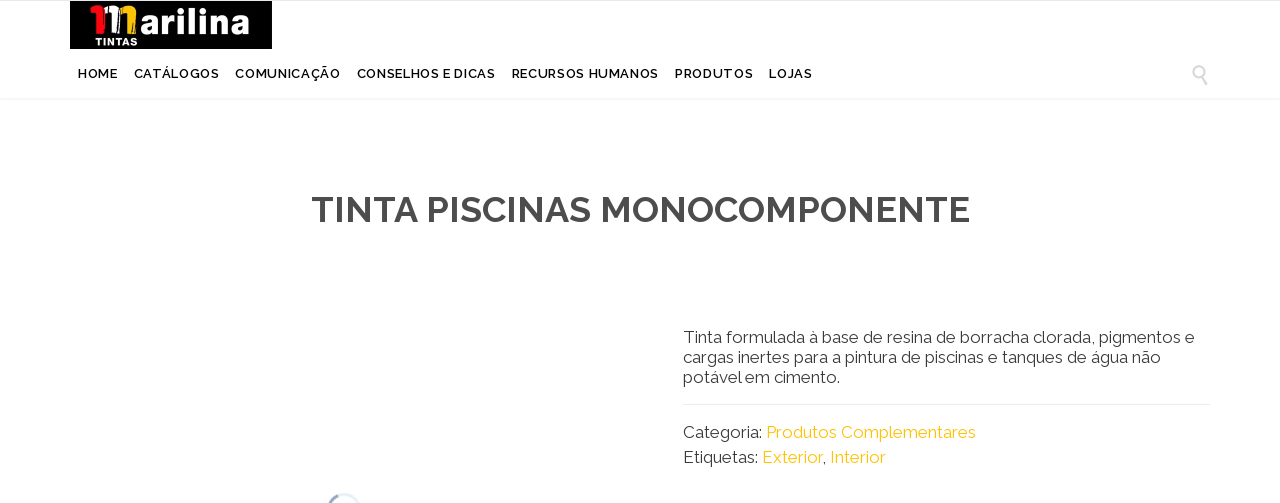

--- FILE ---
content_type: text/html; charset=UTF-8
request_url: https://marilina.pt/produto/tinta-piscinas-monocomponente/
body_size: 33744
content:
<!DOCTYPE html>
<!--[if IE]><![endif]-->
<!--[if IE 8 ]> <html lang="pt-PT" class="no-js ie8"> <![endif]-->
<!--[if IE 9 ]> <html lang="pt-PT" class="no-js ie9"> <![endif]-->
<!--[if (gt IE 9)|!(IE)]><!--> <html lang="pt-PT" class="no-ie no-js"> <!--<![endif]-->

<head><meta charset="UTF-8" /><script>if(navigator.userAgent.match(/MSIE|Internet Explorer/i)||navigator.userAgent.match(/Trident\/7\..*?rv:11/i)){var href=document.location.href;if(!href.match(/[?&]nowprocket/)){if(href.indexOf("?")==-1){if(href.indexOf("#")==-1){document.location.href=href+"?nowprocket=1"}else{document.location.href=href.replace("#","?nowprocket=1#")}}else{if(href.indexOf("#")==-1){document.location.href=href+"&nowprocket=1"}else{document.location.href=href.replace("#","&nowprocket=1#")}}}}</script><script>(()=>{class RocketLazyLoadScripts{constructor(){this.v="2.0.4",this.userEvents=["keydown","keyup","mousedown","mouseup","mousemove","mouseover","mouseout","touchmove","touchstart","touchend","touchcancel","wheel","click","dblclick","input"],this.attributeEvents=["onblur","onclick","oncontextmenu","ondblclick","onfocus","onmousedown","onmouseenter","onmouseleave","onmousemove","onmouseout","onmouseover","onmouseup","onmousewheel","onscroll","onsubmit"]}async t(){this.i(),this.o(),/iP(ad|hone)/.test(navigator.userAgent)&&this.h(),this.u(),this.l(this),this.m(),this.k(this),this.p(this),this._(),await Promise.all([this.R(),this.L()]),this.lastBreath=Date.now(),this.S(this),this.P(),this.D(),this.O(),this.M(),await this.C(this.delayedScripts.normal),await this.C(this.delayedScripts.defer),await this.C(this.delayedScripts.async),await this.T(),await this.F(),await this.j(),await this.A(),window.dispatchEvent(new Event("rocket-allScriptsLoaded")),this.everythingLoaded=!0,this.lastTouchEnd&&await new Promise(t=>setTimeout(t,500-Date.now()+this.lastTouchEnd)),this.I(),this.H(),this.U(),this.W()}i(){this.CSPIssue=sessionStorage.getItem("rocketCSPIssue"),document.addEventListener("securitypolicyviolation",t=>{this.CSPIssue||"script-src-elem"!==t.violatedDirective||"data"!==t.blockedURI||(this.CSPIssue=!0,sessionStorage.setItem("rocketCSPIssue",!0))},{isRocket:!0})}o(){window.addEventListener("pageshow",t=>{this.persisted=t.persisted,this.realWindowLoadedFired=!0},{isRocket:!0}),window.addEventListener("pagehide",()=>{this.onFirstUserAction=null},{isRocket:!0})}h(){let t;function e(e){t=e}window.addEventListener("touchstart",e,{isRocket:!0}),window.addEventListener("touchend",function i(o){o.changedTouches[0]&&t.changedTouches[0]&&Math.abs(o.changedTouches[0].pageX-t.changedTouches[0].pageX)<10&&Math.abs(o.changedTouches[0].pageY-t.changedTouches[0].pageY)<10&&o.timeStamp-t.timeStamp<200&&(window.removeEventListener("touchstart",e,{isRocket:!0}),window.removeEventListener("touchend",i,{isRocket:!0}),"INPUT"===o.target.tagName&&"text"===o.target.type||(o.target.dispatchEvent(new TouchEvent("touchend",{target:o.target,bubbles:!0})),o.target.dispatchEvent(new MouseEvent("mouseover",{target:o.target,bubbles:!0})),o.target.dispatchEvent(new PointerEvent("click",{target:o.target,bubbles:!0,cancelable:!0,detail:1,clientX:o.changedTouches[0].clientX,clientY:o.changedTouches[0].clientY})),event.preventDefault()))},{isRocket:!0})}q(t){this.userActionTriggered||("mousemove"!==t.type||this.firstMousemoveIgnored?"keyup"===t.type||"mouseover"===t.type||"mouseout"===t.type||(this.userActionTriggered=!0,this.onFirstUserAction&&this.onFirstUserAction()):this.firstMousemoveIgnored=!0),"click"===t.type&&t.preventDefault(),t.stopPropagation(),t.stopImmediatePropagation(),"touchstart"===this.lastEvent&&"touchend"===t.type&&(this.lastTouchEnd=Date.now()),"click"===t.type&&(this.lastTouchEnd=0),this.lastEvent=t.type,t.composedPath&&t.composedPath()[0].getRootNode()instanceof ShadowRoot&&(t.rocketTarget=t.composedPath()[0]),this.savedUserEvents.push(t)}u(){this.savedUserEvents=[],this.userEventHandler=this.q.bind(this),this.userEvents.forEach(t=>window.addEventListener(t,this.userEventHandler,{passive:!1,isRocket:!0})),document.addEventListener("visibilitychange",this.userEventHandler,{isRocket:!0})}U(){this.userEvents.forEach(t=>window.removeEventListener(t,this.userEventHandler,{passive:!1,isRocket:!0})),document.removeEventListener("visibilitychange",this.userEventHandler,{isRocket:!0}),this.savedUserEvents.forEach(t=>{(t.rocketTarget||t.target).dispatchEvent(new window[t.constructor.name](t.type,t))})}m(){const t="return false",e=Array.from(this.attributeEvents,t=>"data-rocket-"+t),i="["+this.attributeEvents.join("],[")+"]",o="[data-rocket-"+this.attributeEvents.join("],[data-rocket-")+"]",s=(e,i,o)=>{o&&o!==t&&(e.setAttribute("data-rocket-"+i,o),e["rocket"+i]=new Function("event",o),e.setAttribute(i,t))};new MutationObserver(t=>{for(const n of t)"attributes"===n.type&&(n.attributeName.startsWith("data-rocket-")||this.everythingLoaded?n.attributeName.startsWith("data-rocket-")&&this.everythingLoaded&&this.N(n.target,n.attributeName.substring(12)):s(n.target,n.attributeName,n.target.getAttribute(n.attributeName))),"childList"===n.type&&n.addedNodes.forEach(t=>{if(t.nodeType===Node.ELEMENT_NODE)if(this.everythingLoaded)for(const i of[t,...t.querySelectorAll(o)])for(const t of i.getAttributeNames())e.includes(t)&&this.N(i,t.substring(12));else for(const e of[t,...t.querySelectorAll(i)])for(const t of e.getAttributeNames())this.attributeEvents.includes(t)&&s(e,t,e.getAttribute(t))})}).observe(document,{subtree:!0,childList:!0,attributeFilter:[...this.attributeEvents,...e]})}I(){this.attributeEvents.forEach(t=>{document.querySelectorAll("[data-rocket-"+t+"]").forEach(e=>{this.N(e,t)})})}N(t,e){const i=t.getAttribute("data-rocket-"+e);i&&(t.setAttribute(e,i),t.removeAttribute("data-rocket-"+e))}k(t){Object.defineProperty(HTMLElement.prototype,"onclick",{get(){return this.rocketonclick||null},set(e){this.rocketonclick=e,this.setAttribute(t.everythingLoaded?"onclick":"data-rocket-onclick","this.rocketonclick(event)")}})}S(t){function e(e,i){let o=e[i];e[i]=null,Object.defineProperty(e,i,{get:()=>o,set(s){t.everythingLoaded?o=s:e["rocket"+i]=o=s}})}e(document,"onreadystatechange"),e(window,"onload"),e(window,"onpageshow");try{Object.defineProperty(document,"readyState",{get:()=>t.rocketReadyState,set(e){t.rocketReadyState=e},configurable:!0}),document.readyState="loading"}catch(t){console.log("WPRocket DJE readyState conflict, bypassing")}}l(t){this.originalAddEventListener=EventTarget.prototype.addEventListener,this.originalRemoveEventListener=EventTarget.prototype.removeEventListener,this.savedEventListeners=[],EventTarget.prototype.addEventListener=function(e,i,o){o&&o.isRocket||!t.B(e,this)&&!t.userEvents.includes(e)||t.B(e,this)&&!t.userActionTriggered||e.startsWith("rocket-")||t.everythingLoaded?t.originalAddEventListener.call(this,e,i,o):(t.savedEventListeners.push({target:this,remove:!1,type:e,func:i,options:o}),"mouseenter"!==e&&"mouseleave"!==e||t.originalAddEventListener.call(this,e,t.savedUserEvents.push,o))},EventTarget.prototype.removeEventListener=function(e,i,o){o&&o.isRocket||!t.B(e,this)&&!t.userEvents.includes(e)||t.B(e,this)&&!t.userActionTriggered||e.startsWith("rocket-")||t.everythingLoaded?t.originalRemoveEventListener.call(this,e,i,o):t.savedEventListeners.push({target:this,remove:!0,type:e,func:i,options:o})}}J(t,e){this.savedEventListeners=this.savedEventListeners.filter(i=>{let o=i.type,s=i.target||window;return e!==o||t!==s||(this.B(o,s)&&(i.type="rocket-"+o),this.$(i),!1)})}H(){EventTarget.prototype.addEventListener=this.originalAddEventListener,EventTarget.prototype.removeEventListener=this.originalRemoveEventListener,this.savedEventListeners.forEach(t=>this.$(t))}$(t){t.remove?this.originalRemoveEventListener.call(t.target,t.type,t.func,t.options):this.originalAddEventListener.call(t.target,t.type,t.func,t.options)}p(t){let e;function i(e){return t.everythingLoaded?e:e.split(" ").map(t=>"load"===t||t.startsWith("load.")?"rocket-jquery-load":t).join(" ")}function o(o){function s(e){const s=o.fn[e];o.fn[e]=o.fn.init.prototype[e]=function(){return this[0]===window&&t.userActionTriggered&&("string"==typeof arguments[0]||arguments[0]instanceof String?arguments[0]=i(arguments[0]):"object"==typeof arguments[0]&&Object.keys(arguments[0]).forEach(t=>{const e=arguments[0][t];delete arguments[0][t],arguments[0][i(t)]=e})),s.apply(this,arguments),this}}if(o&&o.fn&&!t.allJQueries.includes(o)){const e={DOMContentLoaded:[],"rocket-DOMContentLoaded":[]};for(const t in e)document.addEventListener(t,()=>{e[t].forEach(t=>t())},{isRocket:!0});o.fn.ready=o.fn.init.prototype.ready=function(i){function s(){parseInt(o.fn.jquery)>2?setTimeout(()=>i.bind(document)(o)):i.bind(document)(o)}return"function"==typeof i&&(t.realDomReadyFired?!t.userActionTriggered||t.fauxDomReadyFired?s():e["rocket-DOMContentLoaded"].push(s):e.DOMContentLoaded.push(s)),o([])},s("on"),s("one"),s("off"),t.allJQueries.push(o)}e=o}t.allJQueries=[],o(window.jQuery),Object.defineProperty(window,"jQuery",{get:()=>e,set(t){o(t)}})}P(){const t=new Map;document.write=document.writeln=function(e){const i=document.currentScript,o=document.createRange(),s=i.parentElement;let n=t.get(i);void 0===n&&(n=i.nextSibling,t.set(i,n));const c=document.createDocumentFragment();o.setStart(c,0),c.appendChild(o.createContextualFragment(e)),s.insertBefore(c,n)}}async R(){return new Promise(t=>{this.userActionTriggered?t():this.onFirstUserAction=t})}async L(){return new Promise(t=>{document.addEventListener("DOMContentLoaded",()=>{this.realDomReadyFired=!0,t()},{isRocket:!0})})}async j(){return this.realWindowLoadedFired?Promise.resolve():new Promise(t=>{window.addEventListener("load",t,{isRocket:!0})})}M(){this.pendingScripts=[];this.scriptsMutationObserver=new MutationObserver(t=>{for(const e of t)e.addedNodes.forEach(t=>{"SCRIPT"!==t.tagName||t.noModule||t.isWPRocket||this.pendingScripts.push({script:t,promise:new Promise(e=>{const i=()=>{const i=this.pendingScripts.findIndex(e=>e.script===t);i>=0&&this.pendingScripts.splice(i,1),e()};t.addEventListener("load",i,{isRocket:!0}),t.addEventListener("error",i,{isRocket:!0}),setTimeout(i,1e3)})})})}),this.scriptsMutationObserver.observe(document,{childList:!0,subtree:!0})}async F(){await this.X(),this.pendingScripts.length?(await this.pendingScripts[0].promise,await this.F()):this.scriptsMutationObserver.disconnect()}D(){this.delayedScripts={normal:[],async:[],defer:[]},document.querySelectorAll("script[type$=rocketlazyloadscript]").forEach(t=>{t.hasAttribute("data-rocket-src")?t.hasAttribute("async")&&!1!==t.async?this.delayedScripts.async.push(t):t.hasAttribute("defer")&&!1!==t.defer||"module"===t.getAttribute("data-rocket-type")?this.delayedScripts.defer.push(t):this.delayedScripts.normal.push(t):this.delayedScripts.normal.push(t)})}async _(){await this.L();let t=[];document.querySelectorAll("script[type$=rocketlazyloadscript][data-rocket-src]").forEach(e=>{let i=e.getAttribute("data-rocket-src");if(i&&!i.startsWith("data:")){i.startsWith("//")&&(i=location.protocol+i);try{const o=new URL(i).origin;o!==location.origin&&t.push({src:o,crossOrigin:e.crossOrigin||"module"===e.getAttribute("data-rocket-type")})}catch(t){}}}),t=[...new Map(t.map(t=>[JSON.stringify(t),t])).values()],this.Y(t,"preconnect")}async G(t){if(await this.K(),!0!==t.noModule||!("noModule"in HTMLScriptElement.prototype))return new Promise(e=>{let i;function o(){(i||t).setAttribute("data-rocket-status","executed"),e()}try{if(navigator.userAgent.includes("Firefox/")||""===navigator.vendor||this.CSPIssue)i=document.createElement("script"),[...t.attributes].forEach(t=>{let e=t.nodeName;"type"!==e&&("data-rocket-type"===e&&(e="type"),"data-rocket-src"===e&&(e="src"),i.setAttribute(e,t.nodeValue))}),t.text&&(i.text=t.text),t.nonce&&(i.nonce=t.nonce),i.hasAttribute("src")?(i.addEventListener("load",o,{isRocket:!0}),i.addEventListener("error",()=>{i.setAttribute("data-rocket-status","failed-network"),e()},{isRocket:!0}),setTimeout(()=>{i.isConnected||e()},1)):(i.text=t.text,o()),i.isWPRocket=!0,t.parentNode.replaceChild(i,t);else{const i=t.getAttribute("data-rocket-type"),s=t.getAttribute("data-rocket-src");i?(t.type=i,t.removeAttribute("data-rocket-type")):t.removeAttribute("type"),t.addEventListener("load",o,{isRocket:!0}),t.addEventListener("error",i=>{this.CSPIssue&&i.target.src.startsWith("data:")?(console.log("WPRocket: CSP fallback activated"),t.removeAttribute("src"),this.G(t).then(e)):(t.setAttribute("data-rocket-status","failed-network"),e())},{isRocket:!0}),s?(t.fetchPriority="high",t.removeAttribute("data-rocket-src"),t.src=s):t.src="data:text/javascript;base64,"+window.btoa(unescape(encodeURIComponent(t.text)))}}catch(i){t.setAttribute("data-rocket-status","failed-transform"),e()}});t.setAttribute("data-rocket-status","skipped")}async C(t){const e=t.shift();return e?(e.isConnected&&await this.G(e),this.C(t)):Promise.resolve()}O(){this.Y([...this.delayedScripts.normal,...this.delayedScripts.defer,...this.delayedScripts.async],"preload")}Y(t,e){this.trash=this.trash||[];let i=!0;var o=document.createDocumentFragment();t.forEach(t=>{const s=t.getAttribute&&t.getAttribute("data-rocket-src")||t.src;if(s&&!s.startsWith("data:")){const n=document.createElement("link");n.href=s,n.rel=e,"preconnect"!==e&&(n.as="script",n.fetchPriority=i?"high":"low"),t.getAttribute&&"module"===t.getAttribute("data-rocket-type")&&(n.crossOrigin=!0),t.crossOrigin&&(n.crossOrigin=t.crossOrigin),t.integrity&&(n.integrity=t.integrity),t.nonce&&(n.nonce=t.nonce),o.appendChild(n),this.trash.push(n),i=!1}}),document.head.appendChild(o)}W(){this.trash.forEach(t=>t.remove())}async T(){try{document.readyState="interactive"}catch(t){}this.fauxDomReadyFired=!0;try{await this.K(),this.J(document,"readystatechange"),document.dispatchEvent(new Event("rocket-readystatechange")),await this.K(),document.rocketonreadystatechange&&document.rocketonreadystatechange(),await this.K(),this.J(document,"DOMContentLoaded"),document.dispatchEvent(new Event("rocket-DOMContentLoaded")),await this.K(),this.J(window,"DOMContentLoaded"),window.dispatchEvent(new Event("rocket-DOMContentLoaded"))}catch(t){console.error(t)}}async A(){try{document.readyState="complete"}catch(t){}try{await this.K(),this.J(document,"readystatechange"),document.dispatchEvent(new Event("rocket-readystatechange")),await this.K(),document.rocketonreadystatechange&&document.rocketonreadystatechange(),await this.K(),this.J(window,"load"),window.dispatchEvent(new Event("rocket-load")),await this.K(),window.rocketonload&&window.rocketonload(),await this.K(),this.allJQueries.forEach(t=>t(window).trigger("rocket-jquery-load")),await this.K(),this.J(window,"pageshow");const t=new Event("rocket-pageshow");t.persisted=this.persisted,window.dispatchEvent(t),await this.K(),window.rocketonpageshow&&window.rocketonpageshow({persisted:this.persisted})}catch(t){console.error(t)}}async K(){Date.now()-this.lastBreath>45&&(await this.X(),this.lastBreath=Date.now())}async X(){return document.hidden?new Promise(t=>setTimeout(t)):new Promise(t=>requestAnimationFrame(t))}B(t,e){return e===document&&"readystatechange"===t||(e===document&&"DOMContentLoaded"===t||(e===window&&"DOMContentLoaded"===t||(e===window&&"load"===t||e===window&&"pageshow"===t)))}static run(){(new RocketLazyLoadScripts).t()}}RocketLazyLoadScripts.run()})();</script>
	
	<meta http-equiv="X-UA-Compatible" content="IE=edge,chrome=1" />
	<meta name="viewport" content="width=device-width, initial-scale=1">
	<link rel="pingback" href="https://marilina.pt/xmlrpc.php" />
	<style>
	body #main-menu .menu > .menu-item {
	  padding: 0 8px;
	}
	</style>
	<meta name='robots' content='index, follow, max-image-preview:large, max-snippet:-1, max-video-preview:-1' />
	<style>img:is([sizes="auto" i], [sizes^="auto," i]) { contain-intrinsic-size: 3000px 1500px }</style>
	
            <script data-no-defer="1" data-ezscrex="false" data-cfasync="false" data-pagespeed-no-defer data-cookieconsent="ignore">
                var ctPublicFunctions = {"_ajax_nonce":"21a25fdf8d","_rest_nonce":"988d950419","_ajax_url":"\/wp-admin\/admin-ajax.php","_rest_url":"https:\/\/marilina.pt\/wp-json\/","data__cookies_type":"none","data__ajax_type":"rest","data__bot_detector_enabled":"1","data__frontend_data_log_enabled":1,"cookiePrefix":"","wprocket_detected":true,"host_url":"marilina.pt","text__ee_click_to_select":"Click to select the whole data","text__ee_original_email":"The complete one is","text__ee_got_it":"Got it","text__ee_blocked":"Blocked","text__ee_cannot_connect":"Cannot connect","text__ee_cannot_decode":"Can not decode email. Unknown reason","text__ee_email_decoder":"CleanTalk email decoder","text__ee_wait_for_decoding":"The magic is on the way!","text__ee_decoding_process":"Please wait a few seconds while we decode the contact data."}
            </script>
        
            <script data-no-defer="1" data-ezscrex="false" data-cfasync="false" data-pagespeed-no-defer data-cookieconsent="ignore">
                var ctPublic = {"_ajax_nonce":"21a25fdf8d","settings__forms__check_internal":"0","settings__forms__check_external":"0","settings__forms__force_protection":0,"settings__forms__search_test":"1","settings__data__bot_detector_enabled":"1","settings__sfw__anti_crawler":0,"blog_home":"https:\/\/marilina.pt\/","pixel__setting":"3","pixel__enabled":true,"pixel__url":null,"data__email_check_before_post":"1","data__email_check_exist_post":"1","data__cookies_type":"none","data__key_is_ok":true,"data__visible_fields_required":true,"wl_brandname":"Anti-Spam by CleanTalk","wl_brandname_short":"CleanTalk","ct_checkjs_key":"690f75870220596eff6329f5220c2699a55bfcc04e919853861eb9404a276242","emailEncoderPassKey":"6a0f97c1cd641c8efb7b9f8095274d87","bot_detector_forms_excluded":"W10=","advancedCacheExists":true,"varnishCacheExists":false,"wc_ajax_add_to_cart":true}
            </script>
        
	<!-- This site is optimized with the Yoast SEO plugin v26.3 - https://yoast.com/wordpress/plugins/seo/ -->
	<title>Tinta Piscinas Monocomponente - Tintas Marilina</title>
<link data-rocket-preload as="style" href="https://fonts.googleapis.com/css?family=Raleway%3Abold%2C800%2Cnormal%2C300%2C600%2Citalic%7CLato%3Abold&#038;subset=latin&#038;display=swap" rel="preload">
<link href="https://fonts.googleapis.com/css?family=Raleway%3Abold%2C800%2Cnormal%2C300%2C600%2Citalic%7CLato%3Abold&#038;subset=latin&#038;display=swap" media="print" onload="this.media=&#039;all&#039;" rel="stylesheet">
<noscript><link rel="stylesheet" href="https://fonts.googleapis.com/css?family=Raleway%3Abold%2C800%2Cnormal%2C300%2C600%2Citalic%7CLato%3Abold&#038;subset=latin&#038;display=swap"></noscript>
	<link rel="canonical" href="https://marilina.pt/produto/tinta-piscinas-monocomponente/" />
	<meta property="og:locale" content="pt_PT" />
	<meta property="og:type" content="article" />
	<meta property="og:title" content="Tinta Piscinas Monocomponente - Tintas Marilina" />
	<meta property="og:description" content="Tinta formulada à base de resina de borracha clorada, pigmentos e cargas inertes para a pintura de piscinas e tanques de água não potável em cimento." />
	<meta property="og:url" content="https://marilina.pt/produto/tinta-piscinas-monocomponente/" />
	<meta property="og:site_name" content="Tintas Marilina" />
	<meta property="article:modified_time" content="2025-05-16T09:45:09+00:00" />
	<meta property="og:image" content="https://marilina.pt/wp-content/uploads/2018/02/Piscina-MARILINA.jpg" />
	<meta property="og:image:width" content="2160" />
	<meta property="og:image:height" content="2160" />
	<meta property="og:image:type" content="image/jpeg" />
	<meta name="twitter:card" content="summary_large_image" />
	<meta name="twitter:label1" content="Tempo estimado de leitura" />
	<meta name="twitter:data1" content="1 minuto" />
	<script type="application/ld+json" class="yoast-schema-graph">{"@context":"https://schema.org","@graph":[{"@type":"WebPage","@id":"https://marilina.pt/produto/tinta-piscinas-monocomponente/","url":"https://marilina.pt/produto/tinta-piscinas-monocomponente/","name":"Tinta Piscinas Monocomponente - Tintas Marilina","isPartOf":{"@id":"https://marilina.pt/#website"},"primaryImageOfPage":{"@id":"https://marilina.pt/produto/tinta-piscinas-monocomponente/#primaryimage"},"image":{"@id":"https://marilina.pt/produto/tinta-piscinas-monocomponente/#primaryimage"},"thumbnailUrl":"https://marilina.pt/wp-content/uploads/2018/02/Piscina-MARILINA.jpg","datePublished":"2018-02-15T12:22:48+00:00","dateModified":"2025-05-16T09:45:09+00:00","breadcrumb":{"@id":"https://marilina.pt/produto/tinta-piscinas-monocomponente/#breadcrumb"},"inLanguage":"pt-PT","potentialAction":[{"@type":"ReadAction","target":["https://marilina.pt/produto/tinta-piscinas-monocomponente/"]}]},{"@type":"ImageObject","inLanguage":"pt-PT","@id":"https://marilina.pt/produto/tinta-piscinas-monocomponente/#primaryimage","url":"https://marilina.pt/wp-content/uploads/2018/02/Piscina-MARILINA.jpg","contentUrl":"https://marilina.pt/wp-content/uploads/2018/02/Piscina-MARILINA.jpg","width":2160,"height":2160,"caption":"Piscina MARILINA"},{"@type":"BreadcrumbList","@id":"https://marilina.pt/produto/tinta-piscinas-monocomponente/#breadcrumb","itemListElement":[{"@type":"ListItem","position":1,"name":"Início","item":"https://marilina.pt/"},{"@type":"ListItem","position":2,"name":"Produtos","item":"https://marilina.pt/produtos-marilina/"},{"@type":"ListItem","position":3,"name":"Tinta Piscinas Monocomponente"}]},{"@type":"WebSite","@id":"https://marilina.pt/#website","url":"https://marilina.pt/","name":"Tintas Marilina","description":"","publisher":{"@id":"https://marilina.pt/#organization"},"potentialAction":[{"@type":"SearchAction","target":{"@type":"EntryPoint","urlTemplate":"https://marilina.pt/?s={search_term_string}"},"query-input":{"@type":"PropertyValueSpecification","valueRequired":true,"valueName":"search_term_string"}}],"inLanguage":"pt-PT"},{"@type":"Organization","@id":"https://marilina.pt/#organization","name":"Tintas Marilina, SA","url":"https://marilina.pt/","logo":{"@type":"ImageObject","inLanguage":"pt-PT","@id":"https://marilina.pt/#/schema/logo/image/","url":"https://marilina.pt/wp-content/uploads/2017/09/logo-png.png","contentUrl":"https://marilina.pt/wp-content/uploads/2017/09/logo-png.png","width":404,"height":96,"caption":"Tintas Marilina, SA"},"image":{"@id":"https://marilina.pt/#/schema/logo/image/"}}]}</script>
	<!-- / Yoast SEO plugin. -->


<link rel='dns-prefetch' href='//marilina.pt' />
<link rel='dns-prefetch' href='//fd.cleantalk.org' />
<link rel='dns-prefetch' href='//fonts.googleapis.com' />
<link href='https://fonts.gstatic.com' crossorigin rel='preconnect' />
<link rel="alternate" type="application/rss+xml" title="Tintas Marilina &raquo; Feed" href="https://marilina.pt/feed/" />
<link rel="alternate" type="application/rss+xml" title="Tintas Marilina &raquo; Feed de comentários" href="https://marilina.pt/comments/feed/" />
		<!-- This site uses the Google Analytics by MonsterInsights plugin v9.10.0 - Using Analytics tracking - https://www.monsterinsights.com/ -->
							<script type="rocketlazyloadscript" data-rocket-src="//www.googletagmanager.com/gtag/js?id=G-D7XP19CDVG"  data-cfasync="false" data-wpfc-render="false" data-rocket-type="text/javascript" async></script>
			<script type="rocketlazyloadscript" data-cfasync="false" data-wpfc-render="false" data-rocket-type="text/javascript">
				var mi_version = '9.10.0';
				var mi_track_user = true;
				var mi_no_track_reason = '';
								var MonsterInsightsDefaultLocations = {"page_location":"https:\/\/marilina.pt\/produto\/tinta-piscinas-monocomponente\/"};
								if ( typeof MonsterInsightsPrivacyGuardFilter === 'function' ) {
					var MonsterInsightsLocations = (typeof MonsterInsightsExcludeQuery === 'object') ? MonsterInsightsPrivacyGuardFilter( MonsterInsightsExcludeQuery ) : MonsterInsightsPrivacyGuardFilter( MonsterInsightsDefaultLocations );
				} else {
					var MonsterInsightsLocations = (typeof MonsterInsightsExcludeQuery === 'object') ? MonsterInsightsExcludeQuery : MonsterInsightsDefaultLocations;
				}

								var disableStrs = [
										'ga-disable-G-D7XP19CDVG',
									];

				/* Function to detect opted out users */
				function __gtagTrackerIsOptedOut() {
					for (var index = 0; index < disableStrs.length; index++) {
						if (document.cookie.indexOf(disableStrs[index] + '=true') > -1) {
							return true;
						}
					}

					return false;
				}

				/* Disable tracking if the opt-out cookie exists. */
				if (__gtagTrackerIsOptedOut()) {
					for (var index = 0; index < disableStrs.length; index++) {
						window[disableStrs[index]] = true;
					}
				}

				/* Opt-out function */
				function __gtagTrackerOptout() {
					for (var index = 0; index < disableStrs.length; index++) {
						document.cookie = disableStrs[index] + '=true; expires=Thu, 31 Dec 2099 23:59:59 UTC; path=/';
						window[disableStrs[index]] = true;
					}
				}

				if ('undefined' === typeof gaOptout) {
					function gaOptout() {
						__gtagTrackerOptout();
					}
				}
								window.dataLayer = window.dataLayer || [];

				window.MonsterInsightsDualTracker = {
					helpers: {},
					trackers: {},
				};
				if (mi_track_user) {
					function __gtagDataLayer() {
						dataLayer.push(arguments);
					}

					function __gtagTracker(type, name, parameters) {
						if (!parameters) {
							parameters = {};
						}

						if (parameters.send_to) {
							__gtagDataLayer.apply(null, arguments);
							return;
						}

						if (type === 'event') {
														parameters.send_to = monsterinsights_frontend.v4_id;
							var hookName = name;
							if (typeof parameters['event_category'] !== 'undefined') {
								hookName = parameters['event_category'] + ':' + name;
							}

							if (typeof MonsterInsightsDualTracker.trackers[hookName] !== 'undefined') {
								MonsterInsightsDualTracker.trackers[hookName](parameters);
							} else {
								__gtagDataLayer('event', name, parameters);
							}
							
						} else {
							__gtagDataLayer.apply(null, arguments);
						}
					}

					__gtagTracker('js', new Date());
					__gtagTracker('set', {
						'developer_id.dZGIzZG': true,
											});
					if ( MonsterInsightsLocations.page_location ) {
						__gtagTracker('set', MonsterInsightsLocations);
					}
										__gtagTracker('config', 'G-D7XP19CDVG', {"forceSSL":"true"} );
										window.gtag = __gtagTracker;										(function () {
						/* https://developers.google.com/analytics/devguides/collection/analyticsjs/ */
						/* ga and __gaTracker compatibility shim. */
						var noopfn = function () {
							return null;
						};
						var newtracker = function () {
							return new Tracker();
						};
						var Tracker = function () {
							return null;
						};
						var p = Tracker.prototype;
						p.get = noopfn;
						p.set = noopfn;
						p.send = function () {
							var args = Array.prototype.slice.call(arguments);
							args.unshift('send');
							__gaTracker.apply(null, args);
						};
						var __gaTracker = function () {
							var len = arguments.length;
							if (len === 0) {
								return;
							}
							var f = arguments[len - 1];
							if (typeof f !== 'object' || f === null || typeof f.hitCallback !== 'function') {
								if ('send' === arguments[0]) {
									var hitConverted, hitObject = false, action;
									if ('event' === arguments[1]) {
										if ('undefined' !== typeof arguments[3]) {
											hitObject = {
												'eventAction': arguments[3],
												'eventCategory': arguments[2],
												'eventLabel': arguments[4],
												'value': arguments[5] ? arguments[5] : 1,
											}
										}
									}
									if ('pageview' === arguments[1]) {
										if ('undefined' !== typeof arguments[2]) {
											hitObject = {
												'eventAction': 'page_view',
												'page_path': arguments[2],
											}
										}
									}
									if (typeof arguments[2] === 'object') {
										hitObject = arguments[2];
									}
									if (typeof arguments[5] === 'object') {
										Object.assign(hitObject, arguments[5]);
									}
									if ('undefined' !== typeof arguments[1].hitType) {
										hitObject = arguments[1];
										if ('pageview' === hitObject.hitType) {
											hitObject.eventAction = 'page_view';
										}
									}
									if (hitObject) {
										action = 'timing' === arguments[1].hitType ? 'timing_complete' : hitObject.eventAction;
										hitConverted = mapArgs(hitObject);
										__gtagTracker('event', action, hitConverted);
									}
								}
								return;
							}

							function mapArgs(args) {
								var arg, hit = {};
								var gaMap = {
									'eventCategory': 'event_category',
									'eventAction': 'event_action',
									'eventLabel': 'event_label',
									'eventValue': 'event_value',
									'nonInteraction': 'non_interaction',
									'timingCategory': 'event_category',
									'timingVar': 'name',
									'timingValue': 'value',
									'timingLabel': 'event_label',
									'page': 'page_path',
									'location': 'page_location',
									'title': 'page_title',
									'referrer' : 'page_referrer',
								};
								for (arg in args) {
																		if (!(!args.hasOwnProperty(arg) || !gaMap.hasOwnProperty(arg))) {
										hit[gaMap[arg]] = args[arg];
									} else {
										hit[arg] = args[arg];
									}
								}
								return hit;
							}

							try {
								f.hitCallback();
							} catch (ex) {
							}
						};
						__gaTracker.create = newtracker;
						__gaTracker.getByName = newtracker;
						__gaTracker.getAll = function () {
							return [];
						};
						__gaTracker.remove = noopfn;
						__gaTracker.loaded = true;
						window['__gaTracker'] = __gaTracker;
					})();
									} else {
										console.log("");
					(function () {
						function __gtagTracker() {
							return null;
						}

						window['__gtagTracker'] = __gtagTracker;
						window['gtag'] = __gtagTracker;
					})();
									}
			</script>
							<!-- / Google Analytics by MonsterInsights -->
		<style id='wp-emoji-styles-inline-css' type='text/css'>

	img.wp-smiley, img.emoji {
		display: inline !important;
		border: none !important;
		box-shadow: none !important;
		height: 1em !important;
		width: 1em !important;
		margin: 0 0.07em !important;
		vertical-align: -0.1em !important;
		background: none !important;
		padding: 0 !important;
	}
</style>
<link rel='stylesheet' id='wp-block-library-css' href='https://marilina.pt/wp-includes/css/dist/block-library/style.min.css?ver=6.8.3' type='text/css' media='all' />
<style id='classic-theme-styles-inline-css' type='text/css'>
/*! This file is auto-generated */
.wp-block-button__link{color:#fff;background-color:#32373c;border-radius:9999px;box-shadow:none;text-decoration:none;padding:calc(.667em + 2px) calc(1.333em + 2px);font-size:1.125em}.wp-block-file__button{background:#32373c;color:#fff;text-decoration:none}
</style>
<style id='global-styles-inline-css' type='text/css'>
:root{--wp--preset--aspect-ratio--square: 1;--wp--preset--aspect-ratio--4-3: 4/3;--wp--preset--aspect-ratio--3-4: 3/4;--wp--preset--aspect-ratio--3-2: 3/2;--wp--preset--aspect-ratio--2-3: 2/3;--wp--preset--aspect-ratio--16-9: 16/9;--wp--preset--aspect-ratio--9-16: 9/16;--wp--preset--color--black: #000000;--wp--preset--color--cyan-bluish-gray: #abb8c3;--wp--preset--color--white: #ffffff;--wp--preset--color--pale-pink: #f78da7;--wp--preset--color--vivid-red: #cf2e2e;--wp--preset--color--luminous-vivid-orange: #ff6900;--wp--preset--color--luminous-vivid-amber: #fcb900;--wp--preset--color--light-green-cyan: #7bdcb5;--wp--preset--color--vivid-green-cyan: #00d084;--wp--preset--color--pale-cyan-blue: #8ed1fc;--wp--preset--color--vivid-cyan-blue: #0693e3;--wp--preset--color--vivid-purple: #9b51e0;--wp--preset--gradient--vivid-cyan-blue-to-vivid-purple: linear-gradient(135deg,rgba(6,147,227,1) 0%,rgb(155,81,224) 100%);--wp--preset--gradient--light-green-cyan-to-vivid-green-cyan: linear-gradient(135deg,rgb(122,220,180) 0%,rgb(0,208,130) 100%);--wp--preset--gradient--luminous-vivid-amber-to-luminous-vivid-orange: linear-gradient(135deg,rgba(252,185,0,1) 0%,rgba(255,105,0,1) 100%);--wp--preset--gradient--luminous-vivid-orange-to-vivid-red: linear-gradient(135deg,rgba(255,105,0,1) 0%,rgb(207,46,46) 100%);--wp--preset--gradient--very-light-gray-to-cyan-bluish-gray: linear-gradient(135deg,rgb(238,238,238) 0%,rgb(169,184,195) 100%);--wp--preset--gradient--cool-to-warm-spectrum: linear-gradient(135deg,rgb(74,234,220) 0%,rgb(151,120,209) 20%,rgb(207,42,186) 40%,rgb(238,44,130) 60%,rgb(251,105,98) 80%,rgb(254,248,76) 100%);--wp--preset--gradient--blush-light-purple: linear-gradient(135deg,rgb(255,206,236) 0%,rgb(152,150,240) 100%);--wp--preset--gradient--blush-bordeaux: linear-gradient(135deg,rgb(254,205,165) 0%,rgb(254,45,45) 50%,rgb(107,0,62) 100%);--wp--preset--gradient--luminous-dusk: linear-gradient(135deg,rgb(255,203,112) 0%,rgb(199,81,192) 50%,rgb(65,88,208) 100%);--wp--preset--gradient--pale-ocean: linear-gradient(135deg,rgb(255,245,203) 0%,rgb(182,227,212) 50%,rgb(51,167,181) 100%);--wp--preset--gradient--electric-grass: linear-gradient(135deg,rgb(202,248,128) 0%,rgb(113,206,126) 100%);--wp--preset--gradient--midnight: linear-gradient(135deg,rgb(2,3,129) 0%,rgb(40,116,252) 100%);--wp--preset--font-size--small: 13px;--wp--preset--font-size--medium: 20px;--wp--preset--font-size--large: 36px;--wp--preset--font-size--x-large: 42px;--wp--preset--spacing--20: 0.44rem;--wp--preset--spacing--30: 0.67rem;--wp--preset--spacing--40: 1rem;--wp--preset--spacing--50: 1.5rem;--wp--preset--spacing--60: 2.25rem;--wp--preset--spacing--70: 3.38rem;--wp--preset--spacing--80: 5.06rem;--wp--preset--shadow--natural: 6px 6px 9px rgba(0, 0, 0, 0.2);--wp--preset--shadow--deep: 12px 12px 50px rgba(0, 0, 0, 0.4);--wp--preset--shadow--sharp: 6px 6px 0px rgba(0, 0, 0, 0.2);--wp--preset--shadow--outlined: 6px 6px 0px -3px rgba(255, 255, 255, 1), 6px 6px rgba(0, 0, 0, 1);--wp--preset--shadow--crisp: 6px 6px 0px rgba(0, 0, 0, 1);}:where(.is-layout-flex){gap: 0.5em;}:where(.is-layout-grid){gap: 0.5em;}body .is-layout-flex{display: flex;}.is-layout-flex{flex-wrap: wrap;align-items: center;}.is-layout-flex > :is(*, div){margin: 0;}body .is-layout-grid{display: grid;}.is-layout-grid > :is(*, div){margin: 0;}:where(.wp-block-columns.is-layout-flex){gap: 2em;}:where(.wp-block-columns.is-layout-grid){gap: 2em;}:where(.wp-block-post-template.is-layout-flex){gap: 1.25em;}:where(.wp-block-post-template.is-layout-grid){gap: 1.25em;}.has-black-color{color: var(--wp--preset--color--black) !important;}.has-cyan-bluish-gray-color{color: var(--wp--preset--color--cyan-bluish-gray) !important;}.has-white-color{color: var(--wp--preset--color--white) !important;}.has-pale-pink-color{color: var(--wp--preset--color--pale-pink) !important;}.has-vivid-red-color{color: var(--wp--preset--color--vivid-red) !important;}.has-luminous-vivid-orange-color{color: var(--wp--preset--color--luminous-vivid-orange) !important;}.has-luminous-vivid-amber-color{color: var(--wp--preset--color--luminous-vivid-amber) !important;}.has-light-green-cyan-color{color: var(--wp--preset--color--light-green-cyan) !important;}.has-vivid-green-cyan-color{color: var(--wp--preset--color--vivid-green-cyan) !important;}.has-pale-cyan-blue-color{color: var(--wp--preset--color--pale-cyan-blue) !important;}.has-vivid-cyan-blue-color{color: var(--wp--preset--color--vivid-cyan-blue) !important;}.has-vivid-purple-color{color: var(--wp--preset--color--vivid-purple) !important;}.has-black-background-color{background-color: var(--wp--preset--color--black) !important;}.has-cyan-bluish-gray-background-color{background-color: var(--wp--preset--color--cyan-bluish-gray) !important;}.has-white-background-color{background-color: var(--wp--preset--color--white) !important;}.has-pale-pink-background-color{background-color: var(--wp--preset--color--pale-pink) !important;}.has-vivid-red-background-color{background-color: var(--wp--preset--color--vivid-red) !important;}.has-luminous-vivid-orange-background-color{background-color: var(--wp--preset--color--luminous-vivid-orange) !important;}.has-luminous-vivid-amber-background-color{background-color: var(--wp--preset--color--luminous-vivid-amber) !important;}.has-light-green-cyan-background-color{background-color: var(--wp--preset--color--light-green-cyan) !important;}.has-vivid-green-cyan-background-color{background-color: var(--wp--preset--color--vivid-green-cyan) !important;}.has-pale-cyan-blue-background-color{background-color: var(--wp--preset--color--pale-cyan-blue) !important;}.has-vivid-cyan-blue-background-color{background-color: var(--wp--preset--color--vivid-cyan-blue) !important;}.has-vivid-purple-background-color{background-color: var(--wp--preset--color--vivid-purple) !important;}.has-black-border-color{border-color: var(--wp--preset--color--black) !important;}.has-cyan-bluish-gray-border-color{border-color: var(--wp--preset--color--cyan-bluish-gray) !important;}.has-white-border-color{border-color: var(--wp--preset--color--white) !important;}.has-pale-pink-border-color{border-color: var(--wp--preset--color--pale-pink) !important;}.has-vivid-red-border-color{border-color: var(--wp--preset--color--vivid-red) !important;}.has-luminous-vivid-orange-border-color{border-color: var(--wp--preset--color--luminous-vivid-orange) !important;}.has-luminous-vivid-amber-border-color{border-color: var(--wp--preset--color--luminous-vivid-amber) !important;}.has-light-green-cyan-border-color{border-color: var(--wp--preset--color--light-green-cyan) !important;}.has-vivid-green-cyan-border-color{border-color: var(--wp--preset--color--vivid-green-cyan) !important;}.has-pale-cyan-blue-border-color{border-color: var(--wp--preset--color--pale-cyan-blue) !important;}.has-vivid-cyan-blue-border-color{border-color: var(--wp--preset--color--vivid-cyan-blue) !important;}.has-vivid-purple-border-color{border-color: var(--wp--preset--color--vivid-purple) !important;}.has-vivid-cyan-blue-to-vivid-purple-gradient-background{background: var(--wp--preset--gradient--vivid-cyan-blue-to-vivid-purple) !important;}.has-light-green-cyan-to-vivid-green-cyan-gradient-background{background: var(--wp--preset--gradient--light-green-cyan-to-vivid-green-cyan) !important;}.has-luminous-vivid-amber-to-luminous-vivid-orange-gradient-background{background: var(--wp--preset--gradient--luminous-vivid-amber-to-luminous-vivid-orange) !important;}.has-luminous-vivid-orange-to-vivid-red-gradient-background{background: var(--wp--preset--gradient--luminous-vivid-orange-to-vivid-red) !important;}.has-very-light-gray-to-cyan-bluish-gray-gradient-background{background: var(--wp--preset--gradient--very-light-gray-to-cyan-bluish-gray) !important;}.has-cool-to-warm-spectrum-gradient-background{background: var(--wp--preset--gradient--cool-to-warm-spectrum) !important;}.has-blush-light-purple-gradient-background{background: var(--wp--preset--gradient--blush-light-purple) !important;}.has-blush-bordeaux-gradient-background{background: var(--wp--preset--gradient--blush-bordeaux) !important;}.has-luminous-dusk-gradient-background{background: var(--wp--preset--gradient--luminous-dusk) !important;}.has-pale-ocean-gradient-background{background: var(--wp--preset--gradient--pale-ocean) !important;}.has-electric-grass-gradient-background{background: var(--wp--preset--gradient--electric-grass) !important;}.has-midnight-gradient-background{background: var(--wp--preset--gradient--midnight) !important;}.has-small-font-size{font-size: var(--wp--preset--font-size--small) !important;}.has-medium-font-size{font-size: var(--wp--preset--font-size--medium) !important;}.has-large-font-size{font-size: var(--wp--preset--font-size--large) !important;}.has-x-large-font-size{font-size: var(--wp--preset--font-size--x-large) !important;}
:where(.wp-block-post-template.is-layout-flex){gap: 1.25em;}:where(.wp-block-post-template.is-layout-grid){gap: 1.25em;}
:where(.wp-block-columns.is-layout-flex){gap: 2em;}:where(.wp-block-columns.is-layout-grid){gap: 2em;}
:root :where(.wp-block-pullquote){font-size: 1.5em;line-height: 1.6;}
</style>
<link rel='stylesheet' id='cleantalk-public-css-css' href='https://marilina.pt/wp-content/plugins/cleantalk-spam-protect/css/cleantalk-public.min.css?ver=6.68_1763033422' type='text/css' media='all' />
<link rel='stylesheet' id='cleantalk-email-decoder-css-css' href='https://marilina.pt/wp-content/plugins/cleantalk-spam-protect/css/cleantalk-email-decoder.min.css?ver=6.68_1763033422' type='text/css' media='all' />
<link data-minify="1" rel='stylesheet' id='woocommerce-layout-css' href='https://marilina.pt/wp-content/cache/min/1/wp-content/plugins/woocommerce/assets/css/woocommerce-layout.css?ver=1763453055' type='text/css' media='all' />
<link data-minify="1" rel='stylesheet' id='woocommerce-smallscreen-css' href='https://marilina.pt/wp-content/cache/min/1/wp-content/plugins/woocommerce/assets/css/woocommerce-smallscreen.css?ver=1763453055' type='text/css' media='only screen and (max-width: 768px)' />
<link data-minify="1" rel='stylesheet' id='woocommerce-general-css' href='https://marilina.pt/wp-content/cache/min/1/wp-content/plugins/woocommerce/assets/css/woocommerce.css?ver=1763453055' type='text/css' media='all' />
<style id='woocommerce-inline-inline-css' type='text/css'>
.woocommerce form .form-row .required { visibility: visible; }
</style>
<link rel='stylesheet' id='woo-variation-swatches-css' href='https://marilina.pt/wp-content/plugins/woo-variation-swatches/assets/css/frontend.min.css?ver=1762905804' type='text/css' media='all' />
<style id='woo-variation-swatches-inline-css' type='text/css'>
:root {
--wvs-tick:url("data:image/svg+xml;utf8,%3Csvg filter='drop-shadow(0px 0px 2px rgb(0 0 0 / .8))' xmlns='http://www.w3.org/2000/svg'  viewBox='0 0 30 30'%3E%3Cpath fill='none' stroke='%23ffffff' stroke-linecap='round' stroke-linejoin='round' stroke-width='4' d='M4 16L11 23 27 7'/%3E%3C/svg%3E");

--wvs-cross:url("data:image/svg+xml;utf8,%3Csvg filter='drop-shadow(0px 0px 5px rgb(255 255 255 / .6))' xmlns='http://www.w3.org/2000/svg' width='72px' height='72px' viewBox='0 0 24 24'%3E%3Cpath fill='none' stroke='%23ff0000' stroke-linecap='round' stroke-width='0.6' d='M5 5L19 19M19 5L5 19'/%3E%3C/svg%3E");
--wvs-single-product-item-width:35px;
--wvs-single-product-item-height:35px;
--wvs-single-product-item-font-size:16px}
</style>
<link data-minify="1" rel='stylesheet' id='brands-styles-css' href='https://marilina.pt/wp-content/cache/min/1/wp-content/plugins/woocommerce/assets/css/brands.css?ver=1763453055' type='text/css' media='all' />

<link data-minify="1" rel='stylesheet' id='front-magnific-popup-css' href='https://marilina.pt/wp-content/cache/min/1/wp-content/themes/construction-1/wpv_theme/assets/css/magnific.css?ver=1763453055' type='text/css' media='all' />
<link data-minify="1" rel='stylesheet' id='vamtam-front-all-css' href='https://marilina.pt/wp-content/cache/min/1/wp-content/themes/construction-1/cache/all.css?ver=1763453055' type='text/css' media='all' />
<style id='vamtam-front-all-inline-css' type='text/css'>
.screens .linkarea img{
	box-shadow: 0px 2px 4px 0px rgba(0,0,0,0.10);
	transition: all .3s ease;
	border-radius: 2px;
}

.screens .linkarea img:hover {
	box-shadow: 0px 2px 20px 0px rgba(0,0,0,0.16);
	margin-top: -10px;
}
.page-id-10091 #style-switcher{
display: none;
}


body.sticky-header-type-over.sticky-header.wpv-not-scrolled header.main-header.layout-standard .second-row, body.sticky-header-type-over.sticky-header.wpv-not-scrolled header.main-header.layout-logo-text-menu .second-row{
  border-top-color: rgba(237, 237, 237, 0.2)
}





/* Welcome page only! */

.w-header {
	text-align: center;
}
.w-header .grid-1-6{
	display: inline-block;
	float: none;
}
.w-header h3{
	margin: 0px;
	font-weight: 600;
}
.w-header p{
	margin-top: 0.5em
}
.w-header .sep{
	opacity: 0.2;
}



.page-id-10091 h2{
    font-size: 3em;
    line-height: 1em;
    font-weight: 100;
    color: #7C8A8D;
    margin-bottom: 10px;
}

.big-text {
	font-size: 1.3em;
    line-height: 1.2em;
    font-weight: 100
}

.plugin-logos img{
	padding: 0px 20px;
    display: inline-block;
}


.more-testimonials{
	border: solid 1px #EDEDED;
	text-align: center;
	padding: 20px 30px;
	border: 1px solid #D9D9D9;
}
.more-testimonials h3{
    margin-bottom: 9px;
    margin-top: 6px;
}
.more-testimonials p{
	margin-top: 0px;
}
.dark-bg h2{
	color: #fff !important;
}

@media (max-width: 958px){
.twitter-button{
	margin-bottom: 20px;
}
.w-header .extended-content {
	left: 0px !important;
	right: 0px !important;
}
}


#botocor
{
    color: white;
    background-color: rgb(255, 0, 0);
   
}


</style>
<style id='rocket-lazyload-inline-css' type='text/css'>
.rll-youtube-player{position:relative;padding-bottom:56.23%;height:0;overflow:hidden;max-width:100%;}.rll-youtube-player:focus-within{outline: 2px solid currentColor;outline-offset: 5px;}.rll-youtube-player iframe{position:absolute;top:0;left:0;width:100%;height:100%;z-index:100;background:0 0}.rll-youtube-player img{bottom:0;display:block;left:0;margin:auto;max-width:100%;width:100%;position:absolute;right:0;top:0;border:none;height:auto;-webkit-transition:.4s all;-moz-transition:.4s all;transition:.4s all}.rll-youtube-player img:hover{-webkit-filter:brightness(75%)}.rll-youtube-player .play{height:100%;width:100%;left:0;top:0;position:absolute;background:url(https://marilina.pt/wp-content/plugins/wp-rocket/assets/img/youtube.png) no-repeat center;background-color: transparent !important;cursor:pointer;border:none;}
</style>
<script type="rocketlazyloadscript" data-rocket-type="text/javascript" data-rocket-src="https://marilina.pt/wp-content/plugins/google-analytics-for-wordpress/assets/js/frontend-gtag.min.js?ver=9.10.0" id="monsterinsights-frontend-script-js" async="async" data-wp-strategy="async"></script>
<script data-cfasync="false" data-wpfc-render="false" type="text/javascript" id='monsterinsights-frontend-script-js-extra'>/* <![CDATA[ */
var monsterinsights_frontend = {"js_events_tracking":"true","download_extensions":"doc,pdf,ppt,zip,xls,docx,pptx,xlsx","inbound_paths":"[]","home_url":"https:\/\/marilina.pt","hash_tracking":"false","v4_id":"G-D7XP19CDVG"};/* ]]> */
</script>
<script type="text/javascript" src="https://marilina.pt/wp-content/plugins/cleantalk-spam-protect/js/apbct-public-bundle.min.js?ver=6.68_1763033422" id="apbct-public-bundle.min-js-js" data-rocket-defer defer></script>
<script type="rocketlazyloadscript" data-minify="1" data-rocket-type="text/javascript" data-rocket-src="https://marilina.pt/wp-content/cache/min/1/ct-bot-detector-wrapper.js?ver=1763397827" id="ct_bot_detector-js" defer="defer" data-wp-strategy="defer"></script>
<script type="rocketlazyloadscript" data-rocket-type="text/javascript" data-rocket-src="https://marilina.pt/wp-includes/js/jquery/jquery.min.js?ver=3.7.1" id="jquery-core-js"></script>
<script type="rocketlazyloadscript" data-rocket-type="text/javascript" data-rocket-src="https://marilina.pt/wp-includes/js/jquery/jquery-migrate.min.js?ver=3.4.1" id="jquery-migrate-js"></script>
<script type="rocketlazyloadscript" data-rocket-type="text/javascript" data-rocket-src="https://marilina.pt/wp-content/plugins/woocommerce/assets/js/jquery-blockui/jquery.blockUI.min.js?ver=2.7.0-wc.10.3.5" id="wc-jquery-blockui-js" data-wp-strategy="defer" data-rocket-defer defer></script>
<script type="text/javascript" id="wc-add-to-cart-js-extra">
/* <![CDATA[ */
var wc_add_to_cart_params = {"ajax_url":"\/wp-admin\/admin-ajax.php","wc_ajax_url":"\/?wc-ajax=%%endpoint%%","i18n_view_cart":"Ver carrinho","cart_url":"https:\/\/marilina.pt\/cart\/","is_cart":"","cart_redirect_after_add":"no"};
/* ]]> */
</script>
<script type="rocketlazyloadscript" data-rocket-type="text/javascript" data-rocket-src="https://marilina.pt/wp-content/plugins/woocommerce/assets/js/frontend/add-to-cart.min.js?ver=10.3.5" id="wc-add-to-cart-js" defer="defer" data-wp-strategy="defer"></script>
<script type="text/javascript" id="wc-single-product-js-extra">
/* <![CDATA[ */
var wc_single_product_params = {"i18n_required_rating_text":"Seleccione uma classifica\u00e7\u00e3o","i18n_rating_options":["1 of 5 stars","2 of 5 stars","3 of 5 stars","4 of 5 stars","5 of 5 stars"],"i18n_product_gallery_trigger_text":"View full-screen image gallery","review_rating_required":"yes","flexslider":{"rtl":false,"animation":"slide","smoothHeight":true,"directionNav":false,"controlNav":"thumbnails","slideshow":false,"animationSpeed":500,"animationLoop":false,"allowOneSlide":false},"zoom_enabled":"","zoom_options":[],"photoswipe_enabled":"","photoswipe_options":{"shareEl":false,"closeOnScroll":false,"history":false,"hideAnimationDuration":0,"showAnimationDuration":0},"flexslider_enabled":""};
/* ]]> */
</script>
<script type="rocketlazyloadscript" data-rocket-type="text/javascript" data-rocket-src="https://marilina.pt/wp-content/plugins/woocommerce/assets/js/frontend/single-product.min.js?ver=10.3.5" id="wc-single-product-js" defer="defer" data-wp-strategy="defer"></script>
<script type="rocketlazyloadscript" data-rocket-type="text/javascript" data-rocket-src="https://marilina.pt/wp-content/plugins/woocommerce/assets/js/js-cookie/js.cookie.min.js?ver=2.1.4-wc.10.3.5" id="wc-js-cookie-js" defer="defer" data-wp-strategy="defer"></script>
<script type="text/javascript" id="woocommerce-js-extra">
/* <![CDATA[ */
var woocommerce_params = {"ajax_url":"\/wp-admin\/admin-ajax.php","wc_ajax_url":"\/?wc-ajax=%%endpoint%%","i18n_password_show":"Show password","i18n_password_hide":"Hide password"};
/* ]]> */
</script>
<script type="rocketlazyloadscript" data-rocket-type="text/javascript" data-rocket-src="https://marilina.pt/wp-content/plugins/woocommerce/assets/js/frontend/woocommerce.min.js?ver=10.3.5" id="woocommerce-js" defer="defer" data-wp-strategy="defer"></script>
<script type="rocketlazyloadscript" data-rocket-type="text/javascript" data-rocket-src="https://marilina.pt/wp-content/themes/construction-1/vamtam/assets/js/modernizr.min.js?ver=6.8.3" id="modernizr-js" data-rocket-defer defer></script>
<link rel="https://api.w.org/" href="https://marilina.pt/wp-json/" /><link rel="alternate" title="JSON" type="application/json" href="https://marilina.pt/wp-json/wp/v2/product/410459" /><link rel="EditURI" type="application/rsd+xml" title="RSD" href="https://marilina.pt/xmlrpc.php?rsd" />
<meta name="generator" content="WordPress 6.8.3" />
<meta name="generator" content="WooCommerce 10.3.5" />
<link rel='shortlink' href='https://marilina.pt/?p=410459' />
<link rel="alternate" title="oEmbed (JSON)" type="application/json+oembed" href="https://marilina.pt/wp-json/oembed/1.0/embed?url=https%3A%2F%2Fmarilina.pt%2Fproduto%2Ftinta-piscinas-monocomponente%2F" />
<link rel="alternate" title="oEmbed (XML)" type="text/xml+oembed" href="https://marilina.pt/wp-json/oembed/1.0/embed?url=https%3A%2F%2Fmarilina.pt%2Fproduto%2Ftinta-piscinas-monocomponente%2F&#038;format=xml" />
<meta name="cdp-version" content="1.5.0" /><noscript><style>.vce-row-container .vcv-lozad {display: none}</style></noscript><meta name="generator" content="Powered by Visual Composer Website Builder - fast and easy-to-use drag and drop visual editor for WordPress."/>
<!-- This website runs the Product Feed PRO for WooCommerce by AdTribes.io plugin - version woocommercesea_option_installed_version -->
<style>.woocommerce-product-gallery{ opacity: 1 !important; }</style><style>
table.variations tbody>tr:nth-child(odd)>td,table.variations tbody>tr:nth-child(odd)>th {
    background-color: unset;
}
td#web-wise-single-color ul.variable-items-wrapper.color-variable-items-wrapper {
    position: fixed;
    top: 0;
    bottom: 0;
    left: 0;
    right: 0;
    z-index: 9999999;
    padding: 40px;
    align-content: flex-start;
	background: white;
	justify-content: center;
	overflow: auto;
}
td#web-wise-single-color ul li {
    margin: 10px;
    flex-basis: 150px;
    height: unset;
    border-radius: 3px;
	flex-direction: column;
	border-top-right-radius: 0px;
    border-top-left-radius: 0px;
	justify-content: flex-start;
}
td#web-wise-single-color ul li:not(.selected) {
	box-shadow: unset;
}
td#web-wise-single-color ul li:hover{
	box-shadow: 0 0 0 3px rgb(0 0 0 / 10%);
}
    
td#web-wise-single-color ul li:before {
    visibility: visible;
    opacity: 1;
    position: static;
    transform: translateZ(0);
    box-shadow: none;
	order: 5;
	background: none;
    color: black;
}
	
td#web-wise-single-color ul li span.variable-item-span.variable-item-span-color{
	height: 80px;
}
td#web-wise-single-color ul li span.variable-item-span.variable-item-span-color, td#web-wise-single-color ul li span.variable-item-span.variable-item-span-color:after{
	border-radius: 0;
}
div#wise-single-color-div, select#pa_cor-do-produto+ul li, td#web-wise-single-color ul li:after {
    display: none;
}
select.woo-variation-raw-select+ul.color-variable-items-wrapper li.selected {
    display: flex;
}
.single-product #main .variations td#web-wise-single-color select.woo-variation-raw-select+ul.color-variable-items-wrapper li{
    display: flex;
}

.single-product #main .variations select.woo-variation-raw-select+ul.color-variable-items-wrapper li{
    display: none;
}
.single-product #main .variations select.woo-variation-raw-select+ul.color-variable-items-wrapper li.selected {
    display: flex;
}

	
td#web-wise-single-color div#wise-single-color-div, td#web-wise-single-color ul li .variable-item-contents {
    display: block;
	flex-basis: 100%;
	text-align: center;
}
span#wise-cross {
    position: absolute;
    top: 10px;
    right: 10px;
    width: 25px;
	display: none;
	cursor: pointer;
}
td#web-wise-single-color span#wise-cross {
	display: inline;
}
span#wise-cross:hover{
	width: 27px;
	opacity: .7;
}
div#web-wise-single-color-click {
    color: blue;
    text-decoration: underline;
    font-size: 18px;
    font-weight: 500;
}
table.variations tr, .woocommerce-variation.single_variation, .woocommerce-variation-add-to-cart.variations_button>div:not(.woocommerce-variation.single_variation) {
    border-bottom: 1px solid #9E9E9E;
}
.woocommerce-variation.single_variation, .woocommerce-variation-add-to-cart.variations_button>div:not(.woocommerce-variation.single_variation) {
	margin-bottom: 15px;
	padding-bottom: 15px;
}
table.variations td.label {
    padding-bottom: 0;
}

</style>
<link data-minify="1" href='https://marilina.pt/wp-content/cache/min/1/wp-content/themes/construction-1/style.css?ver=1763453055' rel='stylesheet' type='text/css'>	<noscript><style>.woocommerce-product-gallery{ opacity: 1 !important; }</style></noscript>
	<meta name="generator" content="Elementor 3.33.1; features: additional_custom_breakpoints; settings: css_print_method-external, google_font-enabled, font_display-auto">
			<style>
				.e-con.e-parent:nth-of-type(n+4):not(.e-lazyloaded):not(.e-no-lazyload),
				.e-con.e-parent:nth-of-type(n+4):not(.e-lazyloaded):not(.e-no-lazyload) * {
					background-image: none !important;
				}
				@media screen and (max-height: 1024px) {
					.e-con.e-parent:nth-of-type(n+3):not(.e-lazyloaded):not(.e-no-lazyload),
					.e-con.e-parent:nth-of-type(n+3):not(.e-lazyloaded):not(.e-no-lazyload) * {
						background-image: none !important;
					}
				}
				@media screen and (max-height: 640px) {
					.e-con.e-parent:nth-of-type(n+2):not(.e-lazyloaded):not(.e-no-lazyload),
					.e-con.e-parent:nth-of-type(n+2):not(.e-lazyloaded):not(.e-no-lazyload) * {
						background-image: none !important;
					}
				}
			</style>
			<link rel="icon" href="https://marilina.pt/wp-content/uploads/2017/09/favicon-quadrado.png.webp" sizes="32x32" />
<link rel="icon" href="https://marilina.pt/wp-content/uploads/2017/09/favicon-quadrado.png.webp" sizes="192x192" />
<link rel="apple-touch-icon" href="https://marilina.pt/wp-content/uploads/2017/09/favicon-quadrado.png.webp" />
<meta name="msapplication-TileImage" content="https://marilina.pt/wp-content/uploads/2017/09/favicon-quadrado.png" />
		<style type="text/css" id="wp-custom-css">
			.home .dropcap1 {
	height: 48px;
}



.fixed-header-box .cart-dropdown, .single_add_to_cart_button {
	display:  none !important;
}

.wpsl-search-btn-wrap::after {
	height: 30px;
  display: block;
  margin-top: 12px;
  margin-left: 5px;
}


.home #page .boxed-layout #main-content {
	z-index: 10;
}

body .grid-1-1 {
	color: #333333;
}

body .woocommerce-variation-price span.price ins::after, .woocommerce div.product .summary:has(.variations_form ) > p.price {
	display: none;
}

body.single-product div.summary .nm-tax-text {
	display: none;
}


body.single-product div.summary .price * ~ .nm-tax-text {
	display: inline-block;
}

.nm-sale-msg, .percentual-desconto, .nm-tax-text {
/* 	display: none; */
}

.single-product div.summary .percentual-desconto, .single-product div.summary .nm-tax-text {
	display: inline-block;
}

.single-product div.summary .percentual-desconto {
	background: #b3af54;
	color: #fff;
	padding: 5px 15px;
	font-size: 12px;
	position: relative;
	top: -4px;
}

.single-product div.summary .nm-tax-text {
	font-size: 15px;
color: #424242;
	padding-left: 5px;
	padding-right: 10px;
}

.sale .nm-sale-msg {
	display: block;
	padding-top: 60px;
}



.vce-text-block .elementor-widget-heading .elementor-heading-title {
	color: #3a3a3a;
	font: normal 17px/20px "Raleway";
}

.vce-text-block .elementor-widget-heading .elementor-heading-title {
	margin: 1em 0;
}

.custom-product-summary {
	display: flex;
}

.woocommerce div.product .woocommerce-tabs > ul.tabs {
	display: none;
}

.single-product .woocommerce-Tabs-panel--description .vce-single-image-figure-inner {
	max-width: 100%;
}

.single-product .woocommerce-Tabs-panel--description .vce-single-image-figure-inner img {
	object-fit: contain;
	width: 100%;
}

.woocommerce-form-coupon-toggle {
	display: none;
}

.nm-row p {
	margin: 0;
}

.nm-row p.label, .nm-row p.label ~ p {
	margin-bottom: 1em;
}

.nm-row {
	display: flex;
	gap: 2%;
}

.col-12 {
	width: 100%;
}

.nm-x {
	padding-top: 30px;
	display: block;
}

@media (min-width:767px) {
	
.nm-row .col-md-3 {
	width: 24%;
}

.nm-row .col-md-6 {
	width: 49%;
}
}

.related-posts .loop-wrapper.news .post-content-wrapper {
	padding: 0;
	text-align: left;
}

.related-posts .loop-wrapper.news .post-content-wrapper h3 a {
	color: #4A4F55;
	text-transform: uppercase;
}

body.woocommerce-checkout #customer_details .col-2, .woocommerce .woocommerce-info {
	border-radius: 10px;
}

.woocommerce div.product form.cart > .single_add_to_cart_button {
	padding: 8px 30px !important;
	width: 525px;
	color: #000;
	font-weight: 500;
	font-size: 16px;
	background: #FFC300;
	border-radius: 23px;
}

.woof_container .chosen-container-single .chosen-single span {
	font-size: 16px;
	color: #FFC300;
}

.single-product.woocommerce .woocommerce-info, .single-product.woocommerce .woocommerce-message {
  display: flex;
  justify-content: space-between;
  align-items: center;
}

.single-product.woocommerce .woocommerce-info .button, .single-product.woocommerce .woocommerce-message .button {
	order: 2;
}

.woocommerce.widget_shopping_cart .widget_shopping_cart_content .buttons a.button, .woocommerce.woocommerce-cart .cart-collaterals .button, .woocommerce input[name="apply_coupon"], .woocommerce .page-wrapper a.button, .woocommerce #payment #place_order, #wpv-overlay-search input[type="text"]:focus {
  border-radius: 23px;
} 

html.no-touch .woocommerce .products.vamtam-wc .product a:hover img {
	-webkit-transform: none;
-ms-transform: none;
transform: none;
}
.woocommerce #payment #place_order {
	padding: 8px 30px;
}

.woocommerce .page-wrapper #review_form #respond .form-submit input:hover, .woocommerce .page-wrapper #review_form #respond .form-submit input:hover span, .woocommerce .page-wrapper #review_form #respond .form-submit input:focus, .woocommerce .page-wrapper #review_form #respond .form-submit input:focus span, .woocommerce .page-wrapper #review_form #respond .form-submit input:active, .woocommerce .page-wrapper #review_form #respond .form-submit input:active span, .woocommerce .page-wrapper #submit:hover, .woocommerce .page-wrapper #submit:hover span, .woocommerce .page-wrapper #submit:focus, .woocommerce .page-wrapper #submit:focus span, .woocommerce .page-wrapper #submit:active, .woocommerce .page-wrapper #submit:active span, .woocommerce .page-wrapper a.button:hover, .woocommerce .page-wrapper a.button:hover span, .woocommerce .page-wrapper a.button:focus, .woocommerce .page-wrapper a.button:focus span, .woocommerce .page-wrapper a.button:active, .woocommerce .page-wrapper a.button:active span, .woocommerce .page-wrapper input.button:hover, .woocommerce .page-wrapper input.button:hover span, .woocommerce .page-wrapper input.button:focus, .woocommerce .page-wrapper input.button:focus span, .woocommerce .page-wrapper input.button:active, .woocommerce .page-wrapper input.button:active span, .woocommerce .page-wrapper input[type="button"]:hover, .woocommerce .page-wrapper input[type="button"]:hover span, .woocommerce .page-wrapper input[type="button"]:focus, .woocommerce .page-wrapper input[type="button"]:focus span, .woocommerce .page-wrapper input[type="button"]:active, .woocommerce .page-wrapper input[type="button"]:active span, .woocommerce .page-wrapper button.button:hover, .woocommerce .page-wrapper button.button:hover span, .woocommerce .page-wrapper button.button:focus, .woocommerce .page-wrapper button.button:focus span, .woocommerce .page-wrapper button.button:active, .woocommerce .page-wrapper button.button:active span, .woocommerce .products #review_form #respond .form-submit input:hover, .woocommerce .products #review_form #respond .form-submit input:hover span, .woocommerce .products #review_form #respond .form-submit input:focus, .woocommerce .products #review_form #respond .form-submit input:focus span, .woocommerce .products #review_form #respond .form-submit input:active, .woocommerce .products #review_form #respond .form-submit input:active span, .woocommerce .products #submit:hover, .woocommerce .products #submit:hover span, .woocommerce .products #submit:focus, .woocommerce .products #submit:focus span, .woocommerce .products #submit:active, .woocommerce .products #submit:active span, .woocommerce .products a.button:hover, .woocommerce .products a.button:hover span, .woocommerce .products a.button:focus, .woocommerce .products a.button:focus span, .woocommerce .products a.button:active, .woocommerce .products a.button:active span, .woocommerce .products input.button:hover, .woocommerce .products input.button:hover span, .woocommerce .products input.button:focus, .woocommerce .products input.button:focus span, .woocommerce .products input.button:active, .woocommerce .products input.button:active span, .woocommerce .products input[type="button"]:hover, .woocommerce .products input[type="button"]:hover span, .woocommerce .products input[type="button"]:focus, .woocommerce .products input[type="button"]:focus span, .woocommerce .products input[type="button"]:active, .woocommerce .products input[type="button"]:active span, .woocommerce .products button.button:hover, .woocommerce .products button.button:hover span, .woocommerce .products button.button:focus, .woocommerce .products button.button:focus span, .woocommerce .products button.button:active, .woocommerce .products button.button:active span {
	background-color: #fec200;
	color: #7c8a8d;
}

.no-header-sidebars.no-page-header .page-wrapper {
  padding-top: 0px;
}

#main-menu .menu .sub-menu .menu-item > a {
	font-size: 13px;
}



.add-border.nm-marg-p .wpv-grid > p {
	margin: 0 ;
}

.home .white .owl-item h3 {
	text-transform: uppercase;
	text-align: left;
}

.home .nm-catalogos-cores-slider .owl-carousel .owl-item img {
	height: auto;
}

.quote-content {
	display: none;
}

.vamtam-cubeportfolio.cbp-slider-edge .cbp-nav-prev {
	background: transparent ;
}

.vamtam-cubeportfolio.cbp-slider-edge .cbp-nav-prev {
	left: -35px;
}

.vamtam-cubeportfolio.cbp-slider-edge .cbp-nav-next {
	right: -35px;
}

.vamtam-cubeportfolio.cbp-slider-edge .cbp-nav-prev::after {
		background: rgba(0,0,0,0) url('/wp-content/uploads/2022/09/icon_prev.png') no-repeat center center !important;
	content: "";
	color: #0000;
}
.vamtam-cubeportfolio.cbp-slider-edge .cbp-nav-next::after {
background: rgba(0,0,0,0) url('/wp-content/uploads/2022/09/icon_next.png') no-repeat center center !important;
	content: "";
	color: #0000;
}

.widget_product_search .woocommerce-product-search [type="submit"] {
	border-left: none;
}

body .widget_product_search .woocommerce-product-search::before {
	background: transparent;
}

body .uk-button {
	padding: .8em 2em !important;
font-weight: 600;
line-height: 1.2em;
	color: #fec200;
	background: transparent;
	border: 2px solid #fec200;
	border-radius: 23px;
}

body .uk-button-primary {
	background-color: #fec200;
	color: #000;
}

.uk-button:focus, .uk-button:hover {
	background-color: #fec200;
	color: #7c8a8d;
}

.woocommerce div.product form.cart > .single_add_to_cart_button:hover {
	color: #7c8a8d;
}


.widget_search .searchform input[name="s"], .widget_product_search .woocommerce-product-search input[name="s"] {
	font-size: 16px;
	font-family: 'Raleway';
	font-weight: bold;
}

.nm-text-white-row.grid-1-1 {
	color: #3a3a3a;
	text-align: left;
}

body #wpsl-search-input {
	width: 100%;
}
  
#wpsl-search-wrap .wpsl-input {
	margin-bottom: 0;
}

.chosen-container .chosen-drop {
	width: calc(100% + 1.5px);
}


#wpsl-search-wrap form {
	max-width: 620px;
	width: 620px;
	position: relative;
}

#wpsl-search-wrap .wpsl-input {
	min-width: 100%;
	float: none;
}

body .wpsl-search-btn-wrap {
  margin-top: 0;
}

.nm-font-row h2 a {
	font: 400 20px/20px "Raleway";
}


.nm-font-row h2 {
	margin-top: 0;
}

.nm-font-row .vce-single-image-wrapper {
	margin-bottom: 16px;
}

aside.left .widget.widget-woof .widget-title, html.placeholder .woocommerce label, .chosen-container-single .chosen-single span, .widget.widget-woof .widget-title ~ p {
	font-weight: bold;
}

body .wp-pagenavi .current {
	font-weight: bold !important;
}

.woocommerce div.product .summary > p.price {
	padding-left: 20px;
	margin-bottom: 0px;
}

.woocommerce div.product .summary form.cart label {
	cursor: default;
	color: #fcb900;
	font-weight: 700;
}

.wpcf7 .screen-reader-response {
	display: none;
}

div.wpcf7-response-output, div.wpcf7-validation-errors {
	text-align: center;
}

.nm_second-row #main-menu .menu > .menu-item {
  padding: 0 8px;
}

div.wpcf7 .wpcf7-form .wpcf7-submit {
	border-radius: 20px;
}

.linkarea .first img {
	border-radius: 5px;
}

div.wpcf7 .wpcf7-form {
	text-align: left;
}

.linkarea {
	color: #808080;
}

div.autohide-arrows .owl-nav {
	display: block !important;
}

body .white .sa_owl_theme .owl-nav .owl-prev:hover, body .white .sa_owl_theme .owl-nav .owl-next:hover {
	background-color: rgba(0,0,0,0) !important;
}

rs-module h1.rs-layer {
	font-weight: 400 !important;
	font-family: "Montserrat" !important;
}

#color-simulator-container {
  height: 100%;
  width: 100%;
}

#color-simulator-container img {
  width: 100%;
  height: auto;
  position: relative;
}

.product-svg {
  mix-blend-mode: multiply;
position: absolute;
fill: #0000;
top: 0;
left: 0;
}

#nm-color-simulator {
position: absolute;
z-index: 999;
width: 100%;
text-align: center;
display: none;
background: #ffffff;
top: 0;
height: auto;
padding: 0 100px 100px;
	box-sizing: border-box;
}

.nm-color-title {
	text-align: left;
	padding: 10px 0;
}

.nm-title {
	padding-bottom: 40px;
}

#nm-color-simulator .nm-title h2 {
	font-size: 30px;
		color: #2e3192;
	font-family: "Montserrat", Montserrat;
}

#nm-color-simulator .close {
  text-align: right;
  margin: 20px 20px 0 0;
}

#nm-color-simulator .close button {
  background: none;
}

.colors {
  display: flex;
  /* position: fixed; */
  bottom: 2em;
  right: 2em;
  z-index: 3;
  justify-content: center;
  gap: 20px;
  flex-wrap: wrap;
}

.color-container {
  width: 14%;
}
.color {
  height: 95px;
  cursor: pointer;
}

.clrsimulatoricon {
  position: absolute;
}


.clrsimulatoricon button {
	background:transparent;
}

.nm-mt-cozinha .clrsimulatoricon1 {
  bottom: 85px;
  right: 8%;
}

.nm-mt-cozinha .clrsimulatoricon2 {
  top: 140px;
  left: 40%;
}

.nm-mt-cozinha .clrsimulatoricon3 {
  top: 225px;
  left: 60%;
}

.nm-mt-cozinha .clrsimulatoricon4 {
  top: 200px;
  left: 17%;
}

.nm-mt-cozinha .clrsimulatoricon5 {
  top: 80px;
  left: 51%;
}

.nm-mt-cozinha .clrsimulatoricon6 {
  top: 80px;
  left: 1%;
}


.nm-mt-cozinha .clrsimulatoricon7 {
  top: 18px;
  left: 31%;
}

.nm-mt-quarto .clrsimulatoricon1 {
  bottom: 5px;
  right: 8%;
}

.nm-mt-quarto .clrsimulatoricon2 {
  top: 140px;
  right: 10%;
}

.nm-mt-quarto .clrsimulatoricon3 {
  top: 25px;
  left: 20%;
}

.nm-mt-quarto .clrsimulatoricon4 {
  top: 0px;
  left: 27%;
}


.nm-mt-wc .clrsimulatoricon1 {
  bottom: 195px;
  left: 28%;
}

.nm-mt-wc .clrsimulatoricon2 {
  top: 140px;
  left: 40%;
}

.nm-mt-wc .clrsimulatoricon3 {
  bottom: 50px;
  left: 8%;
}

.nm-mt-wc .clrsimulatoricon4 {
  top: 100px;
  right: 17%;
}

.nm-mt-wc .clrsimulatoricon5 {
  top: 80px;
  right: 1%;
}
.nm-mt-wc .clrsimulatoricon6 {
  top: 80px;
  left: 11%;
}

.nm-mt-wc .clrsimulatoricon7 {
  top: 8px;
  left: 41%;
}


.nm-mt-wc .clrsimulatoricon8 {
  top: 0px;
  left: 21%;
}

.nm-mt-sala .clrsimulatoricon1 {
  bottom: 15px;
  left: 2%;
}

.nm-mt-sala .clrsimulatoricon2 {
  top: 40px;
  right: 0;
}
.nm-mt-sala .clrsimulatoricon3 {
  top: 10px;
  left: 2%;
}
.nm-mt-sala .clrsimulatoricon4 {
  top: 100px;
  right: 17%;
}

.nm-mt-sala .clrsimulatoricon5 {
  top: 8px;
  right: 30%;
}


.nm-mt-sala .clrsimulatoricon6 {
  top: 0px;
  right: 50%;
}



.page-wrapper {
	height: auto;
	width: 100%;
}


.grid-1-1{
	text-align:center;
	color: white;
}

figcaption {
  display: none !important;
}


/* ordernar por */

.woocommerce input[type="text"], .woocommerce input[type="tel"], .woocommerce input[type="email"], .woocommerce input[type="password"], .woocommerce input[type="email"], .woocommerce input[type="search"], .woocommerce input[type="date"], .woocommerce input[type="range"], .woocommerce input[type="number"], .woocommerce textarea, .woocommerce select {
	border-radius: 5px !important;	
}


b, strong, th {
  color: black;
}

.wpcf7-response-output {
  color: #3a3a3a;
}
.home .portfolio-items.cbp-mode-slider {
	display: none;
}
@media (max-width: 768px) {
	.nm-hide-mbl, .header-middle .revslider {
	display: none;
}
	
	.white {
		width: calc(100% - 40px);
		margin: 0 auto;
	}
	
	.vamtam-cubeportfolio.cbp-slider-edge .cbp-nav-prev {
  left: -20px;
}
	
	.vamtam-cubeportfolio.cbp-slider-edge .cbp-nav-next {
  right: -20px;
}

	.responsive-layout #sub-header header.page-header {
		padding: 0 10px;
	}
	.checkout-breadcrumb {
  font-size: 14px;
}
	
	.woocommerce .checkout-breadcrumb .icon.shortcode {
		font-size: 10px;
		line-height: 12px;
		padding: 0 5px
	}
	
	#wpsl-stores ul li {
		width: 48%;
	}
	
.woocommerce div.product form.cart > .single_add_to_cart_button {
  width: auto;
}

	
	td#web-wise-single-color ul.variable-items-wrapper.color-variable-items-wrapper {
		padding: 5px;
	}
	
	.home .portfolio-items, .portfolio-filters {
	display: none;
}
	
	.home .portfolio-items.cbp-slider-edge {
	display: block;
}
	
	.nm-sa-mbl {
		padding: 0 30px;
	}
}

@media (max-width: 430px) {
		td#web-wise-single-color ul li {
		flex-basis: 42%;
	}
}




.custom-button {
    position: relative;
    display: inline-block; /* Added this to ensure proper alignment */
}

.options-list {
    position: absolute;
    top: 70px; /* Adjust this to your image's height */
    left: 35%;
    background-color: #fff;
    border: 1px solid #ccc;
    padding: 10px;
    z-index: 1;
    box-shadow: 0 0 10px rgba(0,0,0,0.1);
    width: 150px; 
}


.options-list a {
    display: block;
    margin-bottom: 10px;
    text-decoration: none;
    color: #333;
}


@media screen and (max-width: 768px) { /* Ajuste o valor de max-width conforme necessário */
    .title {
        display: none;
    }
	
	.custom-product-summary {
	flex-direction: column;
}
}

/* Ocultar a quantidade */
.woocommerce-variation-add-to-cart .quantity {
/*     display: none !important; */
}

/* Ocultar o preço */
.woocommerce-variation-add-to-cart .woocommerce-variation-price {
/*     display: none !important; */
}

/* Ocultar o label de quantidade */
.woocommerce-variation-add-to-cart label {
/*     display: none !important; */
}

/* Ocultar o botão de adicionar ao carrinho */
.woocommerce-variation-add-to-cart .single_add_to_cart_button {
/*     display: none !important; */
}

/* Ocultar a mensagem de promoção válida */
.woocommerce-variation-add-to-cart .nm-sale-msg {
/*     display: none !important; */
}

.nm_qty-container{
/* 	display: none; */
}

.media-inner{
	display: none !important;
}

.post-siblings{
	display: none !important;
}

.woocommerce-variation-price{
	display: none !important;
}		</style>
		<noscript><style id="rocket-lazyload-nojs-css">.rll-youtube-player, [data-lazy-src]{display:none !important;}</style></noscript><meta name="generator" content="WP Rocket 3.20.0.1" data-wpr-features="wpr_delay_js wpr_defer_js wpr_minify_js wpr_lazyload_images wpr_lazyload_iframes wpr_image_dimensions wpr_cache_webp wpr_minify_css wpr_preload_links wpr_desktop" /></head>
<body class="wp-singular product-template-default single single-product postid-410459 wp-theme-construction-1 layout-full theme-construction-1 vcwb woocommerce woocommerce-page woocommerce-no-js woo-variation-swatches wvs-behavior-blur wvs-theme-construction-1 wvs-show-label wvs-tooltip full pagination-load-more page-vertical-padding-both sticky-header-type-normal wpv-not-scrolled has-page-header no-header-slider no-header-sidebars responsive-layout no-breadcrumbs no-slider-button-thumbnails vamtam-limit-wrapper elementor-default elementor-kit-419818">
	<span id="top"></span>
		<div data-rocket-location-hash="fa8e29b5e9dde268a45a03f8a9997daa" id="page" class="main-container">

		<div data-rocket-location-hash="e9af4af3da67f72e4451525cd04fbf88" class="fixed-header-box">
	<header data-rocket-location-hash="3a7479877fa7fe15ad034c8270278526" class="main-header layout-logo-text-menu">
				<div class="header-content-wrapper">
	<div class="first-row limit-wrapper header-padding">
		<div class="first-row-wrapper">
			<div class="first-row-left">
				<div class="logo-wrapper">
	<a href="#" id="mp-menu-trigger" class="icon-b" data-icon="&#57801;">Open/Close Menu</a>
		<a href="https://marilina.pt" title="Tintas Marilina" class="logo" style="min-width:202px">			<img width="202" height="48" src="data:image/svg+xml,%3Csvg%20xmlns='http://www.w3.org/2000/svg'%20viewBox='0%200%20202%2048'%3E%3C/svg%3E" alt="Tintas Marilina" class="normal-logo" style="max-height: 48px;" data-lazy-src="https://marilina.pt/wp-content/uploads/2017/09/logo-png.png.webp"/><noscript><img width="202" height="48" src="https://marilina.pt/wp-content/uploads/2017/09/logo-png.png.webp" alt="Tintas Marilina" class="normal-logo" style="max-height: 48px;"/></noscript>
							<img width="404" height="96" src="data:image/svg+xml,%3Csvg%20xmlns='http://www.w3.org/2000/svg'%20viewBox='0%200%20404%2096'%3E%3C/svg%3E" alt="Tintas Marilina" class="alternative-logo" style="max-height: 48px;" data-lazy-src="https://marilina.pt/wp-content/uploads/2017/09/logo-png.png.webp"/><noscript><img width="404" height="96" src="https://marilina.pt/wp-content/uploads/2017/09/logo-png.png.webp" alt="Tintas Marilina" class="alternative-logo" style="max-height: 48px;"/></noscript>
						</a>
		<div class="mobile-logo-additions">
								<a class="vamtam-cart-dropdown-link icon theme no-dropdown" href="https://marilina.pt/cart/">
				<span class="icon theme">&#57453;</span>
				<span class="products cart-empty">...</span>
			</a>
							<button class="header-search icon wpv-overlay-search-trigger">&#57645;</button>
			</div>
</div>

			</div>
			<div class="first-row-right">
				<div class="first-row-right-inner">
																<div id="header-text">
							<div><div>
<div style="float: left">
<span class='icon shortcode theme  use-hover' style='color:#D8D8D8;font-size:32px !important;'>&#57438;</span>
</div>

<div align="left">
ORÇAMENTO?</br/>
<a href="https://marilina.pt/contactos/"><strong>PEÇA-O AQUI »</strong></a>
</div>
</div></div>
															<div><div>
<div style="float: left">
<span class='icon shortcode theme  use-hover' style='color:#D8D8D8;font-size:32px !important;'>&#57471;</span>
</div>

<div align="left">
 LIGUE-NOS:</br/>
<a href="tel:00351224853080"><strong> 224 853 080</strong></a>
</div>
</div></div>
													</div>
									</div>
			</div>
		</div>
	</div>
</div>

<div class="second-row header-content-wrapper test">
	<div class="limit-wrapper header-padding">
		<div class="second-row-columns">
					<a href="https://marilina.pt" title="Tintas Marilina" class="logo" style="min-width:202px">			<img width="202" height="48" src="data:image/svg+xml,%3Csvg%20xmlns='http://www.w3.org/2000/svg'%20viewBox='0%200%20202%2048'%3E%3C/svg%3E" alt="Tintas Marilina" class="normal-logo" style="max-height: 48px;" data-lazy-src="https://marilina.pt/wp-content/uploads/2017/09/logo-png.png.webp"/><noscript><img width="202" height="48" src="https://marilina.pt/wp-content/uploads/2017/09/logo-png.png.webp" alt="Tintas Marilina" class="normal-logo" style="max-height: 48px;"/></noscript>
							<img width="404" height="96" src="data:image/svg+xml,%3Csvg%20xmlns='http://www.w3.org/2000/svg'%20viewBox='0%200%20404%2096'%3E%3C/svg%3E" alt="Tintas Marilina" class="alternative-logo" style="max-height: 48px;" data-lazy-src="https://marilina.pt/wp-content/uploads/2017/09/logo-png.png.webp"/><noscript><img width="404" height="96" src="https://marilina.pt/wp-content/uploads/2017/09/logo-png.png.webp" alt="Tintas Marilina" class="alternative-logo" style="max-height: 48px;"/></noscript>
						</a>
				
			
			<div class="header-center">
				<div id="menus">
					<nav id="main-menu">
		<a href="#main" title="Skip to content" class="visuallyhidden">Skip to content</a>
	<div class="menu-menu-base-container"><ul id="menu-menu-base" class="menu"><li id="menu-item-420259" class="menu-item menu-item-type-custom menu-item-object-custom menu-item-home menu-item-420259"><a href="https://marilina.pt/"><span>HOME</span></a></li>
<li id="menu-item-411420" class="menu-item menu-item-type-custom menu-item-object-custom menu-item-411420"><a href="https://marilina.pt/catalogos-de-cores-tintas-marilina/"><span>CATÁLOGOS</span></a></li>
<li id="menu-item-420180" class="menu-item menu-item-type-custom menu-item-object-custom menu-item-420180"><a href="https://marilina.pt/comunicacao-tintas-marilina/"><span>COMUNICAÇÃO</span></a></li>
<li id="menu-item-420265" class="menu-item menu-item-type-post_type menu-item-object-page menu-item-420265"><a href="https://marilina.pt/conselhos-e-dicas/"><span>CONSELHOS E DICAS</span></a></li>
<li id="menu-item-10525" class="menu-item menu-item-type-custom menu-item-object-custom menu-item-10525"><a href="https://marilina.pt/recursos-humanos/"><span>RECURSOS HUMANOS</span></a></li>
<li id="menu-item-410677" class="menu-item menu-item-type-custom menu-item-object-custom menu-item-410677"><a href="https://marilina.pt/produtos-marilina/"><span>PRODUTOS</span></a></li>
<li id="menu-item-420983" class="menu-item menu-item-type-post_type menu-item-object-page menu-item-has-children menu-item-420983"><a href="https://marilina.pt/lojas-marilina/"><span>LOJAS</span></a>
<div class='sub-menu-wrapper'><ul class="sub-menu">
	<li id="menu-item-10527" class="menu-item menu-item-type-custom menu-item-object-custom menu-item-10527"><a href="https://marilina.pt/contactos-marilina/"><span>CONTACTOS</span></a></li>
</ul></div>
</li>
</ul></div></nav>				</div>
			</div>

			<div class="cart-dropdown">
	<div class="cart-dropdown-inner">
		<a class="vamtam-cart-dropdown-link icon theme" href="#">
			<span class="icon theme">&#57453;</span>
			<span class="products cart-empty">...</span>
		</a>
		<div class="widget woocommerce widget_shopping_cart">
			<div class="widget_shopping_cart_content">O carrinho está vazio</div>
		</div>
	</div>
</div>
							<div class="search-wrapper">
					
<button class="header-search icon wpv-overlay-search-trigger">&#57645;</button>				</div>
					</div>
	</div>
</div>
	</header>

	</div><!-- / .fixed-header-box -->
<div data-rocket-location-hash="029bd08ecc4c3ff848c09181c0b81257" class="shadow-bottom"></div>
		
		<div data-rocket-location-hash="15aa5467d7d1f5cc6e84bbc30de29ccc" class="boxed-layout">
			<div data-rocket-location-hash="3e1012fb4325ac723f1e8183c675c41d" class="pane-wrapper clearfix">
								<div id="main-content">
					<div id="sub-header" class="layout-full has-background">
	<div class="meta-header" style="">
		<div class="limit-wrapper">
			<div class="meta-header-inside">
				<header class="page-header">
				<div class="page-header-content">
											<h1 style="">
							<span class="title">
								<span itemprop="headline">Tinta Piscinas Monocomponente</span>
															</span>
						</h1>
														</div>
			</header>			</div>
		</div>
	</div>
</div>					<!-- #main ( do not remove this comment ) -->
					<div id="main" role="main" class="wpv-main layout-full">
						
													<div class="limit-wrapper">
						
	
<div class="row page-wrapper">
	
	<article class="full">
				<div class="page-content no-image">
					
			<div class="woocommerce-notices-wrapper"></div><div id="product-410459" class="product type-product post-410459 status-publish first instock product_cat-produtos-complementares product_tag-exterior product_tag-interior has-post-thumbnail taxable shipping-taxable product-type-simple">

	<div class="woocommerce-product-gallery woocommerce-product-gallery--with-images woocommerce-product-gallery--columns-4 images" data-columns="4">

	
					<div id="product-gallery-410459" class="vamtam-cubeportfolio cbp cbp-slider-edge" data-options="{&quot;layoutMode&quot;:&quot;slider&quot;,&quot;drag&quot;:true,&quot;auto&quot;:false,&quot;autoTimeout&quot;:5000,&quot;autoPauseOnHover&quot;:true,&quot;showNavigation&quot;:true,&quot;showPagination&quot;:false,&quot;rewindNav&quot;:true,&quot;gridAdjustment&quot;:&quot;responsive&quot;,&quot;mediaQueries&quot;:[{&quot;width&quot;:1,&quot;cols&quot;:1}],&quot;gapHorizontal&quot;:0,&quot;gapVertical&quot;:0,&quot;caption&quot;:&quot;&quot;,&quot;displayType&quot;:&quot;default&quot;,&quot;plugins&quot;:{&quot;slider&quot;:{&quot;pagination&quot;:&quot;#product-gallery-pager-410459&quot;,&quot;paginationClass&quot;:&quot;cbp-pagination-active&quot;}}}">
											<div class="cbp-item">
							<div class="cbp-caption">
								<div class="cbp-caption-defaultWrap">
									<div data-thumb="https://marilina.pt/wp-content/uploads/2018/02/Piscina-MARILINA.jpg.webp" class="woocommerce-product-gallery__image"><a href="https://marilina.pt/wp-content/uploads/2018/02/Piscina-MARILINA.jpg.webp" class="cbp-lightbox"><img fetchpriority="high" width="2160" height="2160" src="https://marilina.pt/wp-content/uploads/2018/02/Piscina-MARILINA.jpg.webp" class="wp-post-image" alt="Piscina MARILINA" title="Piscina MARILINA" data-caption="Piscina MARILINA" data-src="https://marilina.pt/wp-content/uploads/2018/02/Piscina-MARILINA.jpg.webp" data-large_image="https://marilina.pt/wp-content/uploads/2018/02/Piscina-MARILINA.jpg.webp" data-large_image_width="2160" data-large_image_height="2160" decoding="async" srcset="https://marilina.pt/wp-content/uploads/2018/02/Piscina-MARILINA.jpg.webp 2160w, https://marilina.pt/wp-content/uploads/2018/02/Piscina-MARILINA-768x768.jpg.webp 768w, https://marilina.pt/wp-content/uploads/2018/02/Piscina-MARILINA-1536x1536.jpg.webp 1536w, https://marilina.pt/wp-content/uploads/2018/02/Piscina-MARILINA-2048x2048.jpg.webp 2048w, https://marilina.pt/wp-content/uploads/2018/02/Piscina-MARILINA-320x320.jpg.webp 320w, https://marilina.pt/wp-content/uploads/2018/02/Piscina-MARILINA-480x480.jpg.webp 480w, https://marilina.pt/wp-content/uploads/2018/02/Piscina-MARILINA-800x800.jpg.webp 800w, https://marilina.pt/wp-content/uploads/2018/02/Piscina-MARILINA-60x60.jpg.webp 60w, https://marilina.pt/wp-content/uploads/2018/02/Piscina-MARILINA-43x43.jpg.webp 43w, https://marilina.pt/wp-content/uploads/2018/02/Piscina-MARILINA-1140x1140.jpg.webp 1140w, https://marilina.pt/wp-content/uploads/2018/02/Piscina-MARILINA-555x555.jpg.webp 555w, https://marilina.pt/wp-content/uploads/2018/02/Piscina-MARILINA-360x360.jpg.webp 360w, https://marilina.pt/wp-content/uploads/2018/02/Piscina-MARILINA-262x262.jpg.webp 262w, https://marilina.pt/wp-content/uploads/2018/02/Piscina-MARILINA-300x300.jpg.webp 300w, https://marilina.pt/wp-content/uploads/2018/02/Piscina-MARILINA-600x600.jpg.webp 600w, https://marilina.pt/wp-content/uploads/2018/02/Piscina-MARILINA-100x100.jpg.webp 100w, https://marilina.pt/wp-content/uploads/2018/02/Piscina-MARILINA-50x50.jpg.webp 50w" sizes="(max-width: 2160px) 100vw, 2160px" /></a></div>								</div>
							</div>
						</div>
									</div>
	
	
	</div>

	<div class="summary entry-summary">
		<p class="price"></p>
<div class="woocommerce-product-details__short-description">
	<p>Tinta formulada à base de resina de borracha clorada, pigmentos e cargas inertes para a pintura de piscinas e tanques de água não potável em cimento. </p>
</div>
<div class="product_meta">

	
	
	<span class="posted_in">Categoria: <a href="https://marilina.pt/categoria-produto/produtos-complementares/" rel="tag">Produtos Complementares</a></span>
	<span class="tagged_as">Etiquetas: <a href="https://marilina.pt/produto-etiqueta/exterior/" rel="tag">Exterior</a>, <a href="https://marilina.pt/produto-etiqueta/interior/" rel="tag">Interior</a></span>
	
</div>
	</div>

	
	<div class="woocommerce-tabs wc-tabs-wrapper">
		<ul class="tabs wc-tabs" role="tablist">
							<li role="presentation" class="description_tab" id="tab-title-description">
					<a href="#tab-description" role="tab" aria-controls="tab-description">
						Descrição					</a>
				</li>
					</ul>
					<div class="woocommerce-Tabs-panel woocommerce-Tabs-panel--description panel entry-content wc-tab" id="tab-description" role="tabpanel" aria-labelledby="tab-title-description">
				
	<h2>Descrição</h2>


			</div>
		
			</div>

    <div class="custom-product-summary">
	<a href="https://marilina.pt/wp-content/uploads/Fichas%20Técnicas/FT%20CC/FT%20CC/TINTA%20PISCINAS%20MONOCOMPONENTE.pdf">
<img width="2560" height="344" src="data:image/svg+xml,%3Csvg%20xmlns='http://www.w3.org/2000/svg'%20viewBox='0%200%202560%20344'%3E%3C/svg%3E" data-lazy-src="https://marilina.pt/wp-content/uploads/2018/02/ficha-tecnica-1.png.webp"><noscript><img width="2560" height="344" src="https://marilina.pt/wp-content/uploads/2018/02/ficha-tecnica-1.png.webp"></noscript>
</a>
<a href="https://marilina.pt/wp-content/uploads/Fichas%20Dados%20Segurança/244072__TINTA_PISCINAS_MONOCOMPONENTE_M.pdf">
<img width="2560" height="344" src="data:image/svg+xml,%3Csvg%20xmlns='http://www.w3.org/2000/svg'%20viewBox='0%200%202560%20344'%3E%3C/svg%3E" data-lazy-src="https://marilina.pt/wp-content/uploads/2018/02/dados-de-seguranca.png.webp"><noscript><img width="2560" height="344" src="https://marilina.pt/wp-content/uploads/2018/02/dados-de-seguranca.png.webp"></noscript>
</a>
</div>
		
	<section class="related products">

					<h2>Produtos Relacionados</h2>
				<ul class="products vamtam-wc columns-4">

			
					<li class="product type-product post-410429 status-publish first instock product_cat-loja-online-de-tintas product_cat-produtos-complementares has-post-thumbnail taxable shipping-taxable purchasable product-type-variable">
	<a href="https://marilina.pt/produto/tapa-fendas/" class="woocommerce-LoopProduct-link woocommerce-loop-product__link"><div class="product-thumbnail"><img width="300" height="300" src="data:image/svg+xml,%3Csvg%20xmlns='http://www.w3.org/2000/svg'%20viewBox='0%200%20300%20300'%3E%3C/svg%3E" class="attachment-woocommerce_thumbnail size-woocommerce_thumbnail" alt="tapa fendas marilina" decoding="async" data-lazy-srcset="https://marilina.pt/wp-content/uploads/2018/02/tapa-fendas-marilina-300x300.png.webp 300w,  https://marilina.pt/wp-content/uploads/2018/02/tapa-fendas-marilina-100x100.png.webp 100w,  https://marilina.pt/wp-content/uploads/2018/02/tapa-fendas-marilina-600x600.png.webp 600w,  https://marilina.pt/wp-content/uploads/2018/02/tapa-fendas-marilina-150x150.png.webp 150w,  https://marilina.pt/wp-content/uploads/2018/02/tapa-fendas-marilina-60x60.png.webp 60w,  https://marilina.pt/wp-content/uploads/2018/02/tapa-fendas-marilina-43x43.png.webp 43w,  https://marilina.pt/wp-content/uploads/2018/02/tapa-fendas-marilina-555x555.png.webp 555w,  https://marilina.pt/wp-content/uploads/2018/02/tapa-fendas-marilina-360x360.png.webp 360w,  https://marilina.pt/wp-content/uploads/2018/02/tapa-fendas-marilina-262x262.png.webp 262w,  https://marilina.pt/wp-content/uploads/2018/02/tapa-fendas-marilina.png.webp 750w" data-lazy-sizes="(max-width: 300px) 100vw, 300px" data-lazy-src="https://marilina.pt/wp-content/uploads/2018/02/tapa-fendas-marilina-300x300.png.webp" /><noscript><img width="300" height="300" src="https://marilina.pt/wp-content/uploads/2018/02/tapa-fendas-marilina-300x300.png.webp" class="attachment-woocommerce_thumbnail size-woocommerce_thumbnail" alt="tapa fendas marilina" decoding="async" srcset="https://marilina.pt/wp-content/uploads/2018/02/tapa-fendas-marilina-300x300.png.webp 300w,  https://marilina.pt/wp-content/uploads/2018/02/tapa-fendas-marilina-100x100.png.webp 100w,  https://marilina.pt/wp-content/uploads/2018/02/tapa-fendas-marilina-600x600.png.webp 600w,  https://marilina.pt/wp-content/uploads/2018/02/tapa-fendas-marilina-150x150.png.webp 150w,  https://marilina.pt/wp-content/uploads/2018/02/tapa-fendas-marilina-60x60.png.webp 60w,  https://marilina.pt/wp-content/uploads/2018/02/tapa-fendas-marilina-43x43.png.webp 43w,  https://marilina.pt/wp-content/uploads/2018/02/tapa-fendas-marilina-555x555.png.webp 555w,  https://marilina.pt/wp-content/uploads/2018/02/tapa-fendas-marilina-360x360.png.webp 360w,  https://marilina.pt/wp-content/uploads/2018/02/tapa-fendas-marilina-262x262.png.webp 262w,  https://marilina.pt/wp-content/uploads/2018/02/tapa-fendas-marilina.png.webp 750w" sizes="(max-width: 300px) 100vw, 300px" /></noscript></div>
<h3 class="woocommerce-loop-product__title">Tapa Fendas</h3>
		</a><a rel="nofollow" href="https://marilina.pt/produto/tapa-fendas/" data-quantity="1" class="button product_type_variable add_to_cart_button" data-product_id="410429" data-product_sku="" aria-label="Seleccione as opções para &ldquo;Tapa Fendas&rdquo;">Ver opções</a></li>

			
					<li class="product type-product post-410317 status-publish instock product_cat-produtos-complementares product_cat-renovar-telhados has-post-thumbnail taxable shipping-taxable purchasable product-type-variable">
	<a href="https://marilina.pt/produto/solucao-anti-fungos/" class="woocommerce-LoopProduct-link woocommerce-loop-product__link"><div class="product-thumbnail"><img width="300" height="300" src="data:image/svg+xml,%3Csvg%20xmlns='http://www.w3.org/2000/svg'%20viewBox='0%200%20300%20300'%3E%3C/svg%3E" class="attachment-woocommerce_thumbnail size-woocommerce_thumbnail" alt="solução anti fungos marilina" decoding="async" data-lazy-srcset="https://marilina.pt/wp-content/uploads/2018/02/solução-anti-fungos-marilina-300x300.png.webp 300w,  https://marilina.pt/wp-content/uploads/2018/02/solução-anti-fungos-marilina-100x100.png.webp 100w,  https://marilina.pt/wp-content/uploads/2018/02/solução-anti-fungos-marilina-600x600.png.webp 600w,  https://marilina.pt/wp-content/uploads/2018/02/solução-anti-fungos-marilina-150x150.png.webp 150w,  https://marilina.pt/wp-content/uploads/2018/02/solução-anti-fungos-marilina-60x60.png.webp 60w,  https://marilina.pt/wp-content/uploads/2018/02/solução-anti-fungos-marilina-43x43.png.webp 43w,  https://marilina.pt/wp-content/uploads/2018/02/solução-anti-fungos-marilina-555x555.png.webp 555w,  https://marilina.pt/wp-content/uploads/2018/02/solução-anti-fungos-marilina-360x360.png.webp 360w,  https://marilina.pt/wp-content/uploads/2018/02/solução-anti-fungos-marilina-262x262.png.webp 262w,  https://marilina.pt/wp-content/uploads/2018/02/solução-anti-fungos-marilina.png.webp 750w" data-lazy-sizes="(max-width: 300px) 100vw, 300px" data-lazy-src="https://marilina.pt/wp-content/uploads/2018/02/solução-anti-fungos-marilina-300x300.png.webp" /><noscript><img width="300" height="300" src="https://marilina.pt/wp-content/uploads/2018/02/solução-anti-fungos-marilina-300x300.png.webp" class="attachment-woocommerce_thumbnail size-woocommerce_thumbnail" alt="solução anti fungos marilina" decoding="async" srcset="https://marilina.pt/wp-content/uploads/2018/02/solução-anti-fungos-marilina-300x300.png.webp 300w,  https://marilina.pt/wp-content/uploads/2018/02/solução-anti-fungos-marilina-100x100.png.webp 100w,  https://marilina.pt/wp-content/uploads/2018/02/solução-anti-fungos-marilina-600x600.png.webp 600w,  https://marilina.pt/wp-content/uploads/2018/02/solução-anti-fungos-marilina-150x150.png.webp 150w,  https://marilina.pt/wp-content/uploads/2018/02/solução-anti-fungos-marilina-60x60.png.webp 60w,  https://marilina.pt/wp-content/uploads/2018/02/solução-anti-fungos-marilina-43x43.png.webp 43w,  https://marilina.pt/wp-content/uploads/2018/02/solução-anti-fungos-marilina-555x555.png.webp 555w,  https://marilina.pt/wp-content/uploads/2018/02/solução-anti-fungos-marilina-360x360.png.webp 360w,  https://marilina.pt/wp-content/uploads/2018/02/solução-anti-fungos-marilina-262x262.png.webp 262w,  https://marilina.pt/wp-content/uploads/2018/02/solução-anti-fungos-marilina.png.webp 750w" sizes="(max-width: 300px) 100vw, 300px" /></noscript></div>
<h3 class="woocommerce-loop-product__title">Solução Anti Fungos</h3>
		</a><a rel="nofollow" href="https://marilina.pt/produto/solucao-anti-fungos/" data-quantity="1" class="button product_type_variable add_to_cart_button" data-product_id="410317" data-product_sku="100090" aria-label="Seleccione as opções para &ldquo;Solução Anti Fungos&rdquo;">Ver opções</a></li>

			
					<li class="product type-product post-410432 status-publish instock product_cat-loja-online-de-tintas product_cat-produtos-complementares has-post-thumbnail taxable shipping-taxable purchasable product-type-variable">
	<a href="https://marilina.pt/produto/gesso-estuque-fino/" class="woocommerce-LoopProduct-link woocommerce-loop-product__link"><div class="product-thumbnail"><img width="300" height="300" src="data:image/svg+xml,%3Csvg%20xmlns='http://www.w3.org/2000/svg'%20viewBox='0%200%20300%20300'%3E%3C/svg%3E" class="attachment-woocommerce_thumbnail size-woocommerce_thumbnail" alt="gesso estuque online" decoding="async" data-lazy-srcset="https://marilina.pt/wp-content/uploads/2018/02/gesso-estuque-online-300x300.png.webp 300w,  https://marilina.pt/wp-content/uploads/2018/02/gesso-estuque-online-100x100.png.webp 100w,  https://marilina.pt/wp-content/uploads/2018/02/gesso-estuque-online-600x600.png.webp 600w,  https://marilina.pt/wp-content/uploads/2018/02/gesso-estuque-online-150x150.png.webp 150w,  https://marilina.pt/wp-content/uploads/2018/02/gesso-estuque-online-60x60.png.webp 60w,  https://marilina.pt/wp-content/uploads/2018/02/gesso-estuque-online-43x43.png.webp 43w,  https://marilina.pt/wp-content/uploads/2018/02/gesso-estuque-online-555x555.png.webp 555w,  https://marilina.pt/wp-content/uploads/2018/02/gesso-estuque-online-360x360.png.webp 360w,  https://marilina.pt/wp-content/uploads/2018/02/gesso-estuque-online-262x262.png.webp 262w,  https://marilina.pt/wp-content/uploads/2018/02/gesso-estuque-online.png.webp 750w" data-lazy-sizes="(max-width: 300px) 100vw, 300px" data-lazy-src="https://marilina.pt/wp-content/uploads/2018/02/gesso-estuque-online-300x300.png.webp" /><noscript><img width="300" height="300" src="https://marilina.pt/wp-content/uploads/2018/02/gesso-estuque-online-300x300.png.webp" class="attachment-woocommerce_thumbnail size-woocommerce_thumbnail" alt="gesso estuque online" decoding="async" srcset="https://marilina.pt/wp-content/uploads/2018/02/gesso-estuque-online-300x300.png.webp 300w,  https://marilina.pt/wp-content/uploads/2018/02/gesso-estuque-online-100x100.png.webp 100w,  https://marilina.pt/wp-content/uploads/2018/02/gesso-estuque-online-600x600.png.webp 600w,  https://marilina.pt/wp-content/uploads/2018/02/gesso-estuque-online-150x150.png.webp 150w,  https://marilina.pt/wp-content/uploads/2018/02/gesso-estuque-online-60x60.png.webp 60w,  https://marilina.pt/wp-content/uploads/2018/02/gesso-estuque-online-43x43.png.webp 43w,  https://marilina.pt/wp-content/uploads/2018/02/gesso-estuque-online-555x555.png.webp 555w,  https://marilina.pt/wp-content/uploads/2018/02/gesso-estuque-online-360x360.png.webp 360w,  https://marilina.pt/wp-content/uploads/2018/02/gesso-estuque-online-262x262.png.webp 262w,  https://marilina.pt/wp-content/uploads/2018/02/gesso-estuque-online.png.webp 750w" sizes="(max-width: 300px) 100vw, 300px" /></noscript></div>
<h3 class="woocommerce-loop-product__title">Gesso Estuque Fino</h3>
		</a><a rel="nofollow" href="https://marilina.pt/produto/gesso-estuque-fino/" data-quantity="1" class="button product_type_variable add_to_cart_button" data-product_id="410432" data-product_sku="" aria-label="Seleccione as opções para &ldquo;Gesso Estuque Fino&rdquo;">Ver opções</a></li>

			
					<li class="product type-product post-410443 status-publish last instock product_cat-loja-online-de-tintas product_cat-tintas-para-madeira product_cat-produtos-complementares product_cat-tratamento-de-madeira has-post-thumbnail taxable shipping-taxable purchasable product-type-variable">
	<a href="https://marilina.pt/produto/polimoveis/" class="woocommerce-LoopProduct-link woocommerce-loop-product__link"><div class="product-thumbnail"><img width="300" height="300" src="data:image/svg+xml,%3Csvg%20xmlns='http://www.w3.org/2000/svg'%20viewBox='0%200%20300%20300'%3E%3C/svg%3E" class="attachment-woocommerce_thumbnail size-woocommerce_thumbnail" alt="polimóveis marilina" decoding="async" data-lazy-srcset="https://marilina.pt/wp-content/uploads/2018/02/polimóveis-marilina-300x300.png.webp 300w,  https://marilina.pt/wp-content/uploads/2018/02/polimóveis-marilina-100x100.png.webp 100w,  https://marilina.pt/wp-content/uploads/2018/02/polimóveis-marilina-600x600.png.webp 600w,  https://marilina.pt/wp-content/uploads/2018/02/polimóveis-marilina-150x150.png.webp 150w,  https://marilina.pt/wp-content/uploads/2018/02/polimóveis-marilina-60x60.png.webp 60w,  https://marilina.pt/wp-content/uploads/2018/02/polimóveis-marilina-43x43.png.webp 43w,  https://marilina.pt/wp-content/uploads/2018/02/polimóveis-marilina-555x555.png.webp 555w,  https://marilina.pt/wp-content/uploads/2018/02/polimóveis-marilina-360x360.png.webp 360w,  https://marilina.pt/wp-content/uploads/2018/02/polimóveis-marilina-262x262.png.webp 262w,  https://marilina.pt/wp-content/uploads/2018/02/polimóveis-marilina.png.webp 750w" data-lazy-sizes="(max-width: 300px) 100vw, 300px" data-lazy-src="https://marilina.pt/wp-content/uploads/2018/02/polimóveis-marilina-300x300.png.webp" /><noscript><img width="300" height="300" src="https://marilina.pt/wp-content/uploads/2018/02/polimóveis-marilina-300x300.png.webp" class="attachment-woocommerce_thumbnail size-woocommerce_thumbnail" alt="polimóveis marilina" decoding="async" srcset="https://marilina.pt/wp-content/uploads/2018/02/polimóveis-marilina-300x300.png.webp 300w,  https://marilina.pt/wp-content/uploads/2018/02/polimóveis-marilina-100x100.png.webp 100w,  https://marilina.pt/wp-content/uploads/2018/02/polimóveis-marilina-600x600.png.webp 600w,  https://marilina.pt/wp-content/uploads/2018/02/polimóveis-marilina-150x150.png.webp 150w,  https://marilina.pt/wp-content/uploads/2018/02/polimóveis-marilina-60x60.png.webp 60w,  https://marilina.pt/wp-content/uploads/2018/02/polimóveis-marilina-43x43.png.webp 43w,  https://marilina.pt/wp-content/uploads/2018/02/polimóveis-marilina-555x555.png.webp 555w,  https://marilina.pt/wp-content/uploads/2018/02/polimóveis-marilina-360x360.png.webp 360w,  https://marilina.pt/wp-content/uploads/2018/02/polimóveis-marilina-262x262.png.webp 262w,  https://marilina.pt/wp-content/uploads/2018/02/polimóveis-marilina.png.webp 750w" sizes="(max-width: 300px) 100vw, 300px" /></noscript></div>
<h3 class="woocommerce-loop-product__title">Polimóveis</h3>
		</a><a rel="nofollow" href="https://marilina.pt/produto/polimoveis/" data-quantity="1" class="button product_type_variable add_to_cart_button" data-product_id="410443" data-product_sku="380150" aria-label="Seleccione as opções para &ldquo;Polimóveis&rdquo;">Ver opções</a></li>

			
		</ul>

	</section>
	</div>


		
			</div>
	</article>
	</div>

	

						</div> <!-- .limit-wrapper -->
	
				</div><!-- / #main ( do not remove this comment ) -->

			</div><!-- #main-content -->

			<section class="before-footer">
	<h4>
		Inscreva-se para obter informações, últimas notícias e outras ofertas Tintas Marilina
	</h4>

<div class="wpcf7 no-js" id="wpcf7-f420403-o1" lang="en-US" dir="ltr" data-wpcf7-id="420403">
<div class="screen-reader-response"><p role="status" aria-live="polite" aria-atomic="true"></p> <ul></ul></div>
<form action="/produto/tinta-piscinas-monocomponente/#wpcf7-f420403-o1" method="post" class="wpcf7-form init" aria-label="Contact form" novalidate="novalidate" data-status="init">
<fieldset class="hidden-fields-container"><input type="hidden" name="_wpcf7" value="420403" /><input type="hidden" name="_wpcf7_version" value="6.1.3" /><input type="hidden" name="_wpcf7_locale" value="en_US" /><input type="hidden" name="_wpcf7_unit_tag" value="wpcf7-f420403-o1" /><input type="hidden" name="_wpcf7_container_post" value="0" /><input type="hidden" name="_wpcf7_posted_data_hash" value="" />
</fieldset>
<div class="nm-sub-form">
	<div>
		<p><span class="wpcf7-form-control-wrap" data-name="your-email"><input size="40" maxlength="400" class="wpcf7-form-control wpcf7-email wpcf7-validates-as-required wpcf7-text wpcf7-validates-as-email" aria-required="true" aria-invalid="false" placeholder="E-mail" value="" type="email" name="your-email" /></span>
		</p>
	</div>
	<div>
		<p><input class="wpcf7-form-control wpcf7-submit has-spinner" type="submit" value="Subscrever" />
		</p>
	</div>
</div><input type="hidden" id="ct_checkjs_cf7_a96b65a721e561e1e3de768ac819ffbb" name="ct_checkjs_cf7" value="0" /><script type="rocketlazyloadscript" >setTimeout(function(){var ct_input_name = "ct_checkjs_cf7_a96b65a721e561e1e3de768ac819ffbb";if (document.getElementById(ct_input_name) !== null) {var ct_input_value = document.getElementById(ct_input_name).value;document.getElementById(ct_input_name).value = document.getElementById(ct_input_name).value.replace(ct_input_value, '690f75870220596eff6329f5220c2699a55bfcc04e919853861eb9404a276242');}}, 1000);</script><input
                    class="apbct_special_field apbct_email_id__wp_contact_form_7"
                    name="apbct__email_id__wp_contact_form_7"
                    aria-label="apbct__label_id__wp_contact_form_7"
                    type="text" size="30" maxlength="200" autocomplete="off"
                    value=""
                /><div class="wpcf7-response-output" aria-hidden="true"></div>
</form>
</div>
</section>
				<footer class="main-footer">
											<div class="footer-sidebars-wrapper">
							<div id="footer-sidebars" data-rows="4">
	<div class="row" data-num="0">
																<aside class="cell-1-4  fit">
					<section id="media_image-3" class="widget widget_media_image"><a href="https://marilina.pt/"><img width="300" height="71" src="data:image/svg+xml,%3Csvg%20xmlns='http://www.w3.org/2000/svg'%20viewBox='0%200%20300%2071'%3E%3C/svg%3E" class="image wp-image-10370  attachment-medium size-medium" alt="logo png" style="max-width: 100%; height: auto;" decoding="async" data-lazy-srcset="https://marilina.pt/wp-content/uploads/2017/09/logo-png-300x71.png.webp 300w, https://marilina.pt/wp-content/uploads/2017/09/logo-png-350x83.png.webp 350w, https://marilina.pt/wp-content/uploads/2017/09/logo-png-360x86.png.webp 360w, https://marilina.pt/wp-content/uploads/2017/09/logo-png-262x62.png.webp 262w, https://marilina.pt/wp-content/uploads/2017/09/logo-png.png.webp 404w" data-lazy-sizes="(max-width: 300px) 100vw, 300px" data-lazy-src="https://marilina.pt/wp-content/uploads/2017/09/logo-png-300x71.png.webp" /><noscript><img width="300" height="71" src="https://marilina.pt/wp-content/uploads/2017/09/logo-png-300x71.png.webp" class="image wp-image-10370  attachment-medium size-medium" alt="logo png" style="max-width: 100%; height: auto;" decoding="async" srcset="https://marilina.pt/wp-content/uploads/2017/09/logo-png-300x71.png.webp 300w, https://marilina.pt/wp-content/uploads/2017/09/logo-png-350x83.png.webp 350w, https://marilina.pt/wp-content/uploads/2017/09/logo-png-360x86.png.webp 360w, https://marilina.pt/wp-content/uploads/2017/09/logo-png-262x62.png.webp 262w, https://marilina.pt/wp-content/uploads/2017/09/logo-png.png.webp 404w" sizes="(max-width: 300px) 100vw, 300px" /></noscript></a></section>				</aside>
																							<aside class="cell-1-4  fit">
					<section id="text-21" class="widget widget_text"><h4 class="widget-title">Termos e Condições</h4>			<div class="textwidget"><ul>
<li><a href="https://marilina.pt/termos-e-condicoes/">TERMOS E CONDIÇÕES</a></li>
<li><a href="https://marilina.pt/termos-e-condicoes-legais-das-promocoes/">TERMOS E CONDIÇÕES PROMOÇÕES</a></li>
<li><a href="https://marilina.pt/termos-e-condicoes-legais-das-promocoes/">PROMOÇÕES</a></li>
</ul>
<p></p>
<h4 class="widget-title">Responsabilidade Ambiental</h2>
<ul>
<li><a href="https://marilina.pt/wp-content/uploads/2025/08/Brochura-Boas-Praticas-APT_CEPE.pdf">Boas Práticas APT</a></li>
<li><a href="https://marilina.pt/wp-content/uploads/2025/08/Flyer-Residuos-Final-Fev2025-1.pdf">Boas Práticas Resíduos e Embalagens</a></li>
<li><a href="https://marilina.pt/wp-content/uploads/2025/08/APT_Brochura_Marilina.pdf">Boas Práticas APT – Tintas e embalagens</a></li>
</ul>
</div>
		</section>				</aside>
																							<aside class="cell-1-4  fit">
					<section id="text-22" class="widget widget_text"><h4 class="widget-title">Políticas</h4>			<div class="textwidget"><ul>
<li><a href="https://marilina.pt/politica-de-privacidade/">POLÍTICA DE PRIVACIDADE</a></li>
<li><a href="https://marilina.pt/politica-de-cookies/">POLÍTICA DE COOKIES</a></li>
<li><a href="https://marilina.pt/wp-content/uploads/2020/09/PLANO-CONTIG%C3%8ANCIA-ATUALIZADO-COVID-TINTAS-2000.pdf" target="_blank" rel="noopener">PLANO DE CONTINGÊNCIA</a></li>
<li><a href="https://www.livroreclamacoes.pt/inicio" target="_blank" rel="noopener">LIVRO DE RECLAMAÇÕES</a></li>
<li><a href="https://marilina.pt/direito-de-livre-resolucao-nos-contratos-celebrados-a-distancia-ou-celebrados-fora-do-estabelecimento/" target="_blank" rel="noopener">DIREITO DE LIVRE RESOLUÇÃO NOS CONTRATOS CELEBRADOS À DISTÂNCIA</a></li>
<li><a href="https://marilina.pt/wp-content/uploads/2025/07/Codigo-de-Etica-e-Conduta-Tintas-Marilina-Versao-Julho-de-2025.pdf" target="_blank" rel="noopener">CÓDIGO DE CONDUTA</a></li>
<li><a href="https://marilina.pt/wp-content/uploads/2025/02/Plano-de-Prevencao-de-Riscos-de-Corrupcao-e-Infracoes-Conexas.pdf" target="_blank" rel="noopener">PLANO DE PREVENÇÃO DE RISCOS DE CORRUPÇÃO E INFRAÇÕES CONEXAS</a></li>
<li><a href="https://marilina.pt/canal-de-denuncia/" target="_blank" rel="noopener">CANAL DE DENÚNCIAS</a></li>
</ul>
</div>
		</section>				</aside>
																							<aside class="cell-1-4  last fit">
					<section id="custom_html-10" class="widget_text widget widget_custom_html"><div class="textwidget custom-html-widget"><ul class="social-icon-list">
<li><a href="https://www.facebook.com/tintasmarilina" target="_blank"><img width="61" height="61" src="data:image/svg+xml,%3Csvg%20xmlns='http://www.w3.org/2000/svg'%20viewBox='0%200%2061%2061'%3E%3C/svg%3E" data-lazy-src="https://marilina.pt/wp-content/uploads/2022/06/facebook.svg"><noscript><img width="61" height="61" src="https://marilina.pt/wp-content/uploads/2022/06/facebook.svg"></noscript></a></li>
<li><a href="https://www.instagram.com/tintasmarilina/" target="_blank"><img width="61" height="61" src="data:image/svg+xml,%3Csvg%20xmlns='http://www.w3.org/2000/svg'%20viewBox='0%200%2061%2061'%3E%3C/svg%3E" data-lazy-src="https://marilina.pt/wp-content/uploads/2022/08/Instagram-1.svg"><noscript><img width="61" height="61" src="https://marilina.pt/wp-content/uploads/2022/08/Instagram-1.svg"></noscript></a></li>
<li><a href="https://www.linkedin.com/company/tintasmarilina" target="_blank"><img width="61" height="61" src="data:image/svg+xml,%3Csvg%20xmlns='http://www.w3.org/2000/svg'%20viewBox='0%200%2061%2061'%3E%3C/svg%3E" data-lazy-src="https://marilina.pt/wp-content/uploads/2022/08/Linkedin-1.svg"><noscript><img width="61" height="61" src="https://marilina.pt/wp-content/uploads/2022/08/Linkedin-1.svg"></noscript></a></li></ul></div></section>				</aside>
										</div>
</div>						</div>
									</footer>

				
									<div class="copyrights">
						<div class="limit-wrapper">
							<div class="row">
																									<div class="wpv-grid grid-1-3"></div>
									<div class="wpv-grid grid-1-3 textcenter"></div>
									<div class="wpv-grid grid-1-3 textright">Proudly powered by <a href="#" target="_blank" rel="noopener">Tintas Marilina</a></div>
															</div>
						</div>
					</div>
							
		</div><!-- / .pane-wrapper -->

	</div><!-- / .boxed-layout -->
</div><!-- / #page -->

<div data-rocket-location-hash="63ed3c36862306de539da72f8b27bc68" id="wpv-overlay-search">
	<form action="https://marilina.pt/" class="searchform test" method="get" role="search" novalidate="">
		<input type="text" required="required" placeholder="Procurar" name="s" value="" />
		<button type="submit" class="icon theme">&#58889;</button>
		<input type="hidden" name="post_type" value="product">
			</form>
</div>


<script type="speculationrules">
{"prefetch":[{"source":"document","where":{"and":[{"href_matches":"\/*"},{"not":{"href_matches":["\/wp-*.php","\/wp-admin\/*","\/wp-content\/uploads\/*","\/wp-content\/*","\/wp-content\/plugins\/*","\/wp-content\/themes\/construction-1\/*","\/*\\?(.+)"]}},{"not":{"selector_matches":"a[rel~=\"nofollow\"]"}},{"not":{"selector_matches":".no-prefetch, .no-prefetch a"}}]},"eagerness":"conservative"}]}
</script>
<script id='wpvpm-menu-item' type='text/html'><li>
	<% if(children.length > 0) { %>
		<a href="#" class="has-children <%= _.escape(classes.join(' ')) %>" title="<%= _.escape(attr_title) %>"><%= title %></a>
		<div class="mp-level">
			<div class="mp-level-header">
				<h2><%= title %></h2>
				<a class="mp-back" href="#"><%= WpvPushMenu.back %></a>
			</div>
			<ul>
				<% if(! (/^\s*$/.test(url)) ) { %>
					<li><a href="<%= _.escape(url) %>" class="<%= _.escape(classes.join(' ')) %>" title="<%= _.escape(attr_title) %>"><%= title %></a></li>
				<% } %>
				<%= content %>
			</ul>
		</div>
	<% } else { %>
		<a href="<%= _.escape(url) %>" class="<%= _.escape(classes.join(' ')) %>" title="<%= _.escape(attr_title) %>"><%= title %></a>
	<% } %>
</li></script><script id='wpvpm-menu-root' type='text/html'><nav id="mp-menu" class="mp-menu">
	<ul>
		<%= content %>
	</ul>
</nav>
</script>   <script type="rocketlazyloadscript" data-rocket-type="text/javascript">
          
      jQuery(document).ready(function($){   
          
            $('form.cart').on( 'click', 'span.plus, span.minus', function() {
 
				// Get current quantity values
				var qty = $( this ).closest( 'form.cart' ).find( '.qty' );
				var val   = parseFloat(qty.val());
				var max = parseFloat(qty.attr( 'max' ));
				var min = parseFloat(qty.attr( 'min' ));
				var step = parseFloat(qty.attr( 'step' ));

				// Change the value if plus or minus
				if ( $( this ).is( '.plus' ) ) {
				   if ( max && ( max <= val ) ) {
					  qty.val( max );
					} 
					else {
					   qty.val( val + step );
					}
				} 
				else {
				   if ( min && ( min >= val ) ) {
					  qty.val( min );
				   } 
				   else if ( val > 1 ) {
					  qty.val( val - step );
				   }
				}
             	qty.trigger("change");
         });
          
      });
          
   </script>
   			<script type="rocketlazyloadscript">
				const lazyloadRunObserver = () => {
					const lazyloadBackgrounds = document.querySelectorAll( `.e-con.e-parent:not(.e-lazyloaded)` );
					const lazyloadBackgroundObserver = new IntersectionObserver( ( entries ) => {
						entries.forEach( ( entry ) => {
							if ( entry.isIntersecting ) {
								let lazyloadBackground = entry.target;
								if( lazyloadBackground ) {
									lazyloadBackground.classList.add( 'e-lazyloaded' );
								}
								lazyloadBackgroundObserver.unobserve( entry.target );
							}
						});
					}, { rootMargin: '200px 0px 200px 0px' } );
					lazyloadBackgrounds.forEach( ( lazyloadBackground ) => {
						lazyloadBackgroundObserver.observe( lazyloadBackground );
					} );
				};
				const events = [
					'DOMContentLoaded',
					'elementor/lazyload/observe',
				];
				events.forEach( ( event ) => {
					document.addEventListener( event, lazyloadRunObserver );
				} );
			</script>
				<script type="rocketlazyloadscript" data-rocket-type='text/javascript'>
		(function () {
			var c = document.body.className;
			c = c.replace(/woocommerce-no-js/, 'woocommerce-js');
			document.body.className = c;
		})();
	</script>
	<link data-minify="1" rel='stylesheet' id='wc-blocks-style-css' href='https://marilina.pt/wp-content/cache/min/1/wp-content/plugins/woocommerce/assets/client/blocks/wc-blocks.css?ver=1763453055' type='text/css' media='all' />
<link rel='stylesheet' id='cubeportfolio-css' href='https://marilina.pt/wp-content/themes/construction-1/vamtam/assets/cubeportfolio/css/cubeportfolio.min.css?ver=4.4.0' type='text/css' media='all' />
<link data-minify="1" rel='stylesheet' id='contact-form-7-css' href='https://marilina.pt/wp-content/cache/min/1/wp-content/plugins/contact-form-7/includes/css/styles.css?ver=1763453055' type='text/css' media='all' />
<script type="rocketlazyloadscript" data-rocket-type="text/javascript" data-rocket-src="https://marilina.pt/wp-includes/js/underscore.min.js?ver=1.13.7" id="underscore-js"></script>
<script type="rocketlazyloadscript" data-rocket-type="text/javascript" data-rocket-src="https://marilina.pt/wp-includes/js/backbone.min.js?ver=1.6.0" id="backbone-js" data-rocket-defer defer></script>
<script type="text/javascript" id="vamtam-push-menu-js-extra">
/* <![CDATA[ */
var WpvPushMenu = {"items":{"title":"Menu","description":"","type":"root","children":[{"url":"https:\/\/marilina.pt\/","title":"HOME","attr_title":"","description":"","classes":["","menu-item","menu-item-type-custom","menu-item-object-custom","menu-item-home"],"type":"item","children":[]},{"url":"https:\/\/marilina.pt\/catalogos-de-cores-tintas-marilina\/","title":"CAT\u00c1LOGOS","attr_title":"","description":"","classes":["","menu-item","menu-item-type-custom","menu-item-object-custom"],"type":"item","children":[]},{"url":"https:\/\/marilina.pt\/comunicacao-tintas-marilina\/","title":"COMUNICA\u00c7\u00c3O","attr_title":"","description":"","classes":["","menu-item","menu-item-type-custom","menu-item-object-custom"],"type":"item","children":[]},{"url":"https:\/\/marilina.pt\/conselhos-e-dicas\/","title":"CONSELHOS E DICAS","attr_title":"","description":"","classes":["","menu-item","menu-item-type-post_type","menu-item-object-page"],"type":"item","children":[]},{"url":"https:\/\/marilina.pt\/recursos-humanos\/","title":"RECURSOS HUMANOS","attr_title":"","description":"","classes":["","menu-item","menu-item-type-custom","menu-item-object-custom"],"type":"item","children":[]},{"url":"https:\/\/marilina.pt\/produtos-marilina\/","title":"PRODUTOS","attr_title":"","description":"","classes":["","menu-item","menu-item-type-custom","menu-item-object-custom"],"type":"item","children":[]},{"title":"LOJAS","description":"","type":"item","children":[{"url":"https:\/\/marilina.pt\/lojas-marilina\/","title":"LOJAS","attr_title":"","description":"","classes":["","menu-item","menu-item-type-post_type","menu-item-object-page"],"type":"item","children":[]},{"url":"https:\/\/marilina.pt\/contactos-marilina\/","title":"CONTACTOS","attr_title":"","description":"","classes":["","menu-item","menu-item-type-custom","menu-item-object-custom"],"type":"item","children":[]}]}]},"back":"Back","jspath":"https:\/\/marilina.pt\/wp-content\/plugins\/vamtam-push-menu\/js\/","limit":"959"};
/* ]]> */
</script>
<script type="rocketlazyloadscript" data-rocket-type="text/javascript" data-rocket-src="https://marilina.pt/wp-content/plugins/vamtam-push-menu/js/dist/push-menu.min.js?ver=2.0.20" id="vamtam-push-menu-js" data-rocket-defer defer></script>
<script type="text/javascript" id="wp-util-js-extra">
/* <![CDATA[ */
var _wpUtilSettings = {"ajax":{"url":"\/wp-admin\/admin-ajax.php"}};
/* ]]> */
</script>
<script type="rocketlazyloadscript" data-rocket-type="text/javascript" data-rocket-src="https://marilina.pt/wp-includes/js/wp-util.min.js?ver=6.8.3" id="wp-util-js" data-rocket-defer defer></script>
<script type="text/javascript" id="wp-api-request-js-extra">
/* <![CDATA[ */
var wpApiSettings = {"root":"https:\/\/marilina.pt\/wp-json\/","nonce":"988d950419","versionString":"wp\/v2\/"};
/* ]]> */
</script>
<script type="rocketlazyloadscript" data-rocket-type="text/javascript" data-rocket-src="https://marilina.pt/wp-includes/js/api-request.min.js?ver=6.8.3" id="wp-api-request-js" data-rocket-defer defer></script>
<script type="rocketlazyloadscript" data-rocket-type="text/javascript" data-rocket-src="https://marilina.pt/wp-includes/js/dist/hooks.min.js?ver=4d63a3d491d11ffd8ac6" id="wp-hooks-js"></script>
<script type="rocketlazyloadscript" data-rocket-type="text/javascript" data-rocket-src="https://marilina.pt/wp-includes/js/dist/i18n.min.js?ver=5e580eb46a90c2b997e6" id="wp-i18n-js"></script>
<script type="rocketlazyloadscript" data-rocket-type="text/javascript" id="wp-i18n-js-after">
/* <![CDATA[ */
wp.i18n.setLocaleData( { 'text direction\u0004ltr': [ 'ltr' ] } );
/* ]]> */
</script>
<script type="rocketlazyloadscript" data-rocket-type="text/javascript" data-rocket-src="https://marilina.pt/wp-includes/js/dist/vendor/wp-polyfill.min.js?ver=3.15.0" id="wp-polyfill-js"></script>
<script type="rocketlazyloadscript" data-rocket-type="text/javascript" data-rocket-src="https://marilina.pt/wp-includes/js/dist/url.min.js?ver=c2964167dfe2477c14ea" id="wp-url-js"></script>
<script type="rocketlazyloadscript" data-rocket-type="text/javascript" id="wp-api-fetch-js-translations">
/* <![CDATA[ */
( function( domain, translations ) {
	var localeData = translations.locale_data[ domain ] || translations.locale_data.messages;
	localeData[""].domain = domain;
	wp.i18n.setLocaleData( localeData, domain );
} )( "default", {"translation-revision-date":"2025-11-12 11:38:22+0000","generator":"GlotPress\/4.0.3","domain":"messages","locale_data":{"messages":{"":{"domain":"messages","plural-forms":"nplurals=2; plural=n != 1;","lang":"pt"},"You are probably offline.":["Provavelmente est\u00e1 offline."],"Media upload failed. If this is a photo or a large image, please scale it down and try again.":["Falha ao carregar o conte\u00fado multim\u00e9dia. Se for uma fotografia ou imagem de grandes dimens\u00f5es, por favor reduza o tamanho e tente novamente."],"The response is not a valid JSON response.":["A resposta n\u00e3o \u00e9 uma resposta JSON v\u00e1lida."],"An unknown error occurred.":["Ocorreu um erro desconhecido."]}},"comment":{"reference":"wp-includes\/js\/dist\/api-fetch.js"}} );
/* ]]> */
</script>
<script type="rocketlazyloadscript" data-rocket-type="text/javascript" data-rocket-src="https://marilina.pt/wp-includes/js/dist/api-fetch.min.js?ver=3623a576c78df404ff20" id="wp-api-fetch-js"></script>
<script type="rocketlazyloadscript" data-rocket-type="text/javascript" id="wp-api-fetch-js-after">
/* <![CDATA[ */
wp.apiFetch.use( wp.apiFetch.createRootURLMiddleware( "https://marilina.pt/wp-json/" ) );
wp.apiFetch.nonceMiddleware = wp.apiFetch.createNonceMiddleware( "988d950419" );
wp.apiFetch.use( wp.apiFetch.nonceMiddleware );
wp.apiFetch.use( wp.apiFetch.mediaUploadMiddleware );
wp.apiFetch.nonceEndpoint = "https://marilina.pt/wp-admin/admin-ajax.php?action=rest-nonce";
/* ]]> */
</script>
<script type="text/javascript" id="woo-variation-swatches-js-extra">
/* <![CDATA[ */
var woo_variation_swatches_options = {"show_variation_label":"1","clear_on_reselect":"","variation_label_separator":":","is_mobile":"","show_variation_stock":"","stock_label_threshold":"5","cart_redirect_after_add":"no","enable_ajax_add_to_cart":"yes","cart_url":"https:\/\/marilina.pt\/cart\/","is_cart":""};
/* ]]> */
</script>
<script type="rocketlazyloadscript" data-rocket-type="text/javascript" data-rocket-src="https://marilina.pt/wp-content/plugins/woo-variation-swatches/assets/js/frontend.min.js?ver=1762905804" id="woo-variation-swatches-js" data-rocket-defer defer></script>
<script type="rocketlazyloadscript" data-rocket-type="text/javascript" id="rocket-browser-checker-js-after">
/* <![CDATA[ */
"use strict";var _createClass=function(){function defineProperties(target,props){for(var i=0;i<props.length;i++){var descriptor=props[i];descriptor.enumerable=descriptor.enumerable||!1,descriptor.configurable=!0,"value"in descriptor&&(descriptor.writable=!0),Object.defineProperty(target,descriptor.key,descriptor)}}return function(Constructor,protoProps,staticProps){return protoProps&&defineProperties(Constructor.prototype,protoProps),staticProps&&defineProperties(Constructor,staticProps),Constructor}}();function _classCallCheck(instance,Constructor){if(!(instance instanceof Constructor))throw new TypeError("Cannot call a class as a function")}var RocketBrowserCompatibilityChecker=function(){function RocketBrowserCompatibilityChecker(options){_classCallCheck(this,RocketBrowserCompatibilityChecker),this.passiveSupported=!1,this._checkPassiveOption(this),this.options=!!this.passiveSupported&&options}return _createClass(RocketBrowserCompatibilityChecker,[{key:"_checkPassiveOption",value:function(self){try{var options={get passive(){return!(self.passiveSupported=!0)}};window.addEventListener("test",null,options),window.removeEventListener("test",null,options)}catch(err){self.passiveSupported=!1}}},{key:"initRequestIdleCallback",value:function(){!1 in window&&(window.requestIdleCallback=function(cb){var start=Date.now();return setTimeout(function(){cb({didTimeout:!1,timeRemaining:function(){return Math.max(0,50-(Date.now()-start))}})},1)}),!1 in window&&(window.cancelIdleCallback=function(id){return clearTimeout(id)})}},{key:"isDataSaverModeOn",value:function(){return"connection"in navigator&&!0===navigator.connection.saveData}},{key:"supportsLinkPrefetch",value:function(){var elem=document.createElement("link");return elem.relList&&elem.relList.supports&&elem.relList.supports("prefetch")&&window.IntersectionObserver&&"isIntersecting"in IntersectionObserverEntry.prototype}},{key:"isSlowConnection",value:function(){return"connection"in navigator&&"effectiveType"in navigator.connection&&("2g"===navigator.connection.effectiveType||"slow-2g"===navigator.connection.effectiveType)}}]),RocketBrowserCompatibilityChecker}();
/* ]]> */
</script>
<script type="text/javascript" id="rocket-preload-links-js-extra">
/* <![CDATA[ */
var RocketPreloadLinksConfig = {"excludeUris":"\/(?:.+\/)?feed(?:\/(?:.+\/?)?)?$|\/(?:.+\/)?embed\/|\/checkout\/??(.*)|\/cart\/?|\/my-account\/??(.*)|\/(index.php\/)?(.*)wp-json(\/.*|$)|\/refer\/|\/go\/|\/recommend\/|\/recommends\/","usesTrailingSlash":"1","imageExt":"jpg|jpeg|gif|png|tiff|bmp|webp|avif|pdf|doc|docx|xls|xlsx|php","fileExt":"jpg|jpeg|gif|png|tiff|bmp|webp|avif|pdf|doc|docx|xls|xlsx|php|html|htm","siteUrl":"https:\/\/marilina.pt","onHoverDelay":"100","rateThrottle":"3"};
/* ]]> */
</script>
<script type="rocketlazyloadscript" data-rocket-type="text/javascript" id="rocket-preload-links-js-after">
/* <![CDATA[ */
(function() {
"use strict";var r="function"==typeof Symbol&&"symbol"==typeof Symbol.iterator?function(e){return typeof e}:function(e){return e&&"function"==typeof Symbol&&e.constructor===Symbol&&e!==Symbol.prototype?"symbol":typeof e},e=function(){function i(e,t){for(var n=0;n<t.length;n++){var i=t[n];i.enumerable=i.enumerable||!1,i.configurable=!0,"value"in i&&(i.writable=!0),Object.defineProperty(e,i.key,i)}}return function(e,t,n){return t&&i(e.prototype,t),n&&i(e,n),e}}();function i(e,t){if(!(e instanceof t))throw new TypeError("Cannot call a class as a function")}var t=function(){function n(e,t){i(this,n),this.browser=e,this.config=t,this.options=this.browser.options,this.prefetched=new Set,this.eventTime=null,this.threshold=1111,this.numOnHover=0}return e(n,[{key:"init",value:function(){!this.browser.supportsLinkPrefetch()||this.browser.isDataSaverModeOn()||this.browser.isSlowConnection()||(this.regex={excludeUris:RegExp(this.config.excludeUris,"i"),images:RegExp(".("+this.config.imageExt+")$","i"),fileExt:RegExp(".("+this.config.fileExt+")$","i")},this._initListeners(this))}},{key:"_initListeners",value:function(e){-1<this.config.onHoverDelay&&document.addEventListener("mouseover",e.listener.bind(e),e.listenerOptions),document.addEventListener("mousedown",e.listener.bind(e),e.listenerOptions),document.addEventListener("touchstart",e.listener.bind(e),e.listenerOptions)}},{key:"listener",value:function(e){var t=e.target.closest("a"),n=this._prepareUrl(t);if(null!==n)switch(e.type){case"mousedown":case"touchstart":this._addPrefetchLink(n);break;case"mouseover":this._earlyPrefetch(t,n,"mouseout")}}},{key:"_earlyPrefetch",value:function(t,e,n){var i=this,r=setTimeout(function(){if(r=null,0===i.numOnHover)setTimeout(function(){return i.numOnHover=0},1e3);else if(i.numOnHover>i.config.rateThrottle)return;i.numOnHover++,i._addPrefetchLink(e)},this.config.onHoverDelay);t.addEventListener(n,function e(){t.removeEventListener(n,e,{passive:!0}),null!==r&&(clearTimeout(r),r=null)},{passive:!0})}},{key:"_addPrefetchLink",value:function(i){return this.prefetched.add(i.href),new Promise(function(e,t){var n=document.createElement("link");n.rel="prefetch",n.href=i.href,n.onload=e,n.onerror=t,document.head.appendChild(n)}).catch(function(){})}},{key:"_prepareUrl",value:function(e){if(null===e||"object"!==(void 0===e?"undefined":r(e))||!1 in e||-1===["http:","https:"].indexOf(e.protocol))return null;var t=e.href.substring(0,this.config.siteUrl.length),n=this._getPathname(e.href,t),i={original:e.href,protocol:e.protocol,origin:t,pathname:n,href:t+n};return this._isLinkOk(i)?i:null}},{key:"_getPathname",value:function(e,t){var n=t?e.substring(this.config.siteUrl.length):e;return n.startsWith("/")||(n="/"+n),this._shouldAddTrailingSlash(n)?n+"/":n}},{key:"_shouldAddTrailingSlash",value:function(e){return this.config.usesTrailingSlash&&!e.endsWith("/")&&!this.regex.fileExt.test(e)}},{key:"_isLinkOk",value:function(e){return null!==e&&"object"===(void 0===e?"undefined":r(e))&&(!this.prefetched.has(e.href)&&e.origin===this.config.siteUrl&&-1===e.href.indexOf("?")&&-1===e.href.indexOf("#")&&!this.regex.excludeUris.test(e.href)&&!this.regex.images.test(e.href))}}],[{key:"run",value:function(){"undefined"!=typeof RocketPreloadLinksConfig&&new n(new RocketBrowserCompatibilityChecker({capture:!0,passive:!0}),RocketPreloadLinksConfig).init()}}]),n}();t.run();
}());
/* ]]> */
</script>
<script type="rocketlazyloadscript" data-rocket-type="text/javascript" data-rocket-src="https://marilina.pt/wp-content/themes/construction-1/vamtam/assets/js/plugins/thirdparty/jquery.transit.min.js?ver=0.9.9" id="jquery-transit-js" data-rocket-defer defer></script>
<script type="rocketlazyloadscript" data-rocket-type="text/javascript" data-rocket-src="https://marilina.pt/wp-content/themes/construction-1/vamtam/assets/js/plugins/thirdparty/jquery.matchheight.min.js?ver=0.5.1" id="jquery-match-height-js" data-rocket-defer defer></script>
<script type="rocketlazyloadscript" data-rocket-type="text/javascript" data-rocket-src="https://marilina.pt/wp-includes/js/jquery/ui/core.min.js?ver=1.13.3" id="jquery-ui-core-js" data-rocket-defer defer></script>
<script type="rocketlazyloadscript" data-rocket-type="text/javascript" data-rocket-src="https://marilina.pt/wp-includes/js/jquery/ui/effect.min.js?ver=1.13.3" id="jquery-effects-core-js" data-rocket-defer defer></script>
<script type="text/javascript" id="vamtam-all-js-extra">
/* <![CDATA[ */
var VAMTAM_FRONT = {"content_width":"1140","cube_path":"https:\/\/marilina.pt\/wp-content\/themes\/construction-1\/vamtam\/assets\/cubeportfolio\/js\/jquery.cubeportfolio.min.js","ajaxurl":"https:\/\/marilina.pt\/wp-admin\/admin-ajax.php"};
/* ]]> */
</script>
<script type="rocketlazyloadscript" data-rocket-type="text/javascript" data-rocket-src="https://marilina.pt/wp-content/themes/construction-1/vamtam/assets/js/all.min.js?ver=15.1" id="vamtam-all-js" data-rocket-defer defer></script>
<script type="text/javascript" id="wc-cart-fragments-js-extra">
/* <![CDATA[ */
var wc_cart_fragments_params = {"ajax_url":"\/wp-admin\/admin-ajax.php","wc_ajax_url":"\/?wc-ajax=%%endpoint%%","cart_hash_key":"wc_cart_hash_eb727e5d88d43ec3df680deba0764609","fragment_name":"wc_fragments_eb727e5d88d43ec3df680deba0764609","request_timeout":"5000"};
/* ]]> */
</script>
<script type="rocketlazyloadscript" data-rocket-type="text/javascript" data-rocket-src="https://marilina.pt/wp-content/plugins/woocommerce/assets/js/frontend/cart-fragments.min.js?ver=10.3.5" id="wc-cart-fragments-js" defer="defer" data-wp-strategy="defer"></script>
<script type="rocketlazyloadscript" data-rocket-type="text/javascript" data-rocket-src="https://marilina.pt/wp-content/plugins/woocommerce/assets/js/sourcebuster/sourcebuster.min.js?ver=10.3.5" id="sourcebuster-js-js" data-rocket-defer defer></script>
<script type="text/javascript" id="wc-order-attribution-js-extra">
/* <![CDATA[ */
var wc_order_attribution = {"params":{"lifetime":1.0e-5,"session":30,"base64":false,"ajaxurl":"https:\/\/marilina.pt\/wp-admin\/admin-ajax.php","prefix":"wc_order_attribution_","allowTracking":true},"fields":{"source_type":"current.typ","referrer":"current_add.rf","utm_campaign":"current.cmp","utm_source":"current.src","utm_medium":"current.mdm","utm_content":"current.cnt","utm_id":"current.id","utm_term":"current.trm","utm_source_platform":"current.plt","utm_creative_format":"current.fmt","utm_marketing_tactic":"current.tct","session_entry":"current_add.ep","session_start_time":"current_add.fd","session_pages":"session.pgs","session_count":"udata.vst","user_agent":"udata.uag"}};
/* ]]> */
</script>
<script type="rocketlazyloadscript" data-rocket-type="text/javascript" data-rocket-src="https://marilina.pt/wp-content/plugins/woocommerce/assets/js/frontend/order-attribution.min.js?ver=10.3.5" id="wc-order-attribution-js" data-rocket-defer defer></script>
<script type="rocketlazyloadscript">
jQuery(document).ready(function($){
	
var colorVar = '.variable-items-wrapper.color-variable-items-wrapper';
	$(colorVar).closest('td').addClass('nmColor');
	$(colorVar).after('<div style="cursor: pointer;" id="web-wise-single-color-click" class="web-wise-single-color-click">Outras cores</div>');
	$('div#web-wise-single-color-click').click(function(){
		$(this).parent().attr( 'id', 'web-wise-single-color' );
		$(document.body).css("overflow", "hidden");
		$('.fixed-header-box').css("z-index","0");
	})
	setTimeout(function(){
		$('colorVar li:nth-child(1)').click().change();
		$('ul.variable-items-wrapper.color-variable-items-wrapper').prepend('<div id="wise-single-color-div"><h1>CORES DISPONÍVEIS</h1></div>');
		$('ul.variable-items-wrapper.color-variable-items-wrapper').append('<span id="wise-cross"><svg xmlns="http://www.w3.org/2000/svg" viewBox="0 0 36 36"><path fill="#2e3192" d="M22.238 18.004l9.883-9.883c1.172-1.171 1.172-3.071 0-4.243-1.172-1.171-3.07-1.171-4.242 0l-9.883 9.883-9.883-9.882c-1.171-1.172-3.071-1.172-4.243 0-1.171 1.171-1.171 3.071 0 4.243l9.883 9.882-9.907 9.907c-1.171 1.171-1.171 3.071 0 4.242.585.586 1.354.879 2.121.879s1.536-.293 2.122-.879l9.906-9.906 9.882 9.882c.586.586 1.354.879 2.121.879s1.535-.293 2.121-.879c1.172-1.171 1.172-3.071 0-4.242l-9.881-9.883z"/></svg></span>');
		$('.nmColor li, span#wise-cross').click(function(){
			$(this).parent().parent().removeAttr('id');
			$(document.body).css("overflow", "");
			$('.fixed-header-box').css("z-index","10");
		});
	}, 200);
});
</script>
	<script type="rocketlazyloadscript">jQuery (document).ready(function($){


$('.second-row').addClass('nm_second-row');
});</script>
<script>window.lazyLoadOptions=[{elements_selector:"img[data-lazy-src],.rocket-lazyload,iframe[data-lazy-src]",data_src:"lazy-src",data_srcset:"lazy-srcset",data_sizes:"lazy-sizes",class_loading:"lazyloading",class_loaded:"lazyloaded",threshold:300,callback_loaded:function(element){if(element.tagName==="IFRAME"&&element.dataset.rocketLazyload=="fitvidscompatible"){if(element.classList.contains("lazyloaded")){if(typeof window.jQuery!="undefined"){if(jQuery.fn.fitVids){jQuery(element).parent().fitVids()}}}}}},{elements_selector:".rocket-lazyload",data_src:"lazy-src",data_srcset:"lazy-srcset",data_sizes:"lazy-sizes",class_loading:"lazyloading",class_loaded:"lazyloaded",threshold:300,}];window.addEventListener('LazyLoad::Initialized',function(e){var lazyLoadInstance=e.detail.instance;if(window.MutationObserver){var observer=new MutationObserver(function(mutations){var image_count=0;var iframe_count=0;var rocketlazy_count=0;mutations.forEach(function(mutation){for(var i=0;i<mutation.addedNodes.length;i++){if(typeof mutation.addedNodes[i].getElementsByTagName!=='function'){continue}
if(typeof mutation.addedNodes[i].getElementsByClassName!=='function'){continue}
images=mutation.addedNodes[i].getElementsByTagName('img');is_image=mutation.addedNodes[i].tagName=="IMG";iframes=mutation.addedNodes[i].getElementsByTagName('iframe');is_iframe=mutation.addedNodes[i].tagName=="IFRAME";rocket_lazy=mutation.addedNodes[i].getElementsByClassName('rocket-lazyload');image_count+=images.length;iframe_count+=iframes.length;rocketlazy_count+=rocket_lazy.length;if(is_image){image_count+=1}
if(is_iframe){iframe_count+=1}}});if(image_count>0||iframe_count>0||rocketlazy_count>0){lazyLoadInstance.update()}});var b=document.getElementsByTagName("body")[0];var config={childList:!0,subtree:!0};observer.observe(b,config)}},!1)</script><script data-no-minify="1" async src="https://marilina.pt/wp-content/plugins/wp-rocket/assets/js/lazyload/17.8.3/lazyload.min.js"></script><script>function lazyLoadThumb(e,alt,l){var t='<img data-lazy-src="https://i.ytimg.com/vi_webp/ID/hqdefault.webp" alt="" width="480" height="360"><noscript><img src="https://i.ytimg.com/vi_webp/ID/hqdefault.webp" alt="" width="480" height="360"></noscript>',a='<button class="play" aria-label="Reproduzir vídeo do YouTube"></button>';if(l){t=t.replace('data-lazy-','');t=t.replace('loading="lazy"','');t=t.replace(/<noscript>.*?<\/noscript>/g,'');}t=t.replace('alt=""','alt="'+alt+'"');return t.replace("ID",e)+a}function lazyLoadYoutubeIframe(){var e=document.createElement("iframe"),t="ID?autoplay=1";t+=0===this.parentNode.dataset.query.length?"":"&"+this.parentNode.dataset.query;e.setAttribute("src",t.replace("ID",this.parentNode.dataset.src)),e.setAttribute("frameborder","0"),e.setAttribute("allowfullscreen","1"),e.setAttribute("allow","accelerometer; autoplay; encrypted-media; gyroscope; picture-in-picture"),this.parentNode.parentNode.replaceChild(e,this.parentNode)}document.addEventListener("DOMContentLoaded",function(){var exclusions=[];var e,t,p,u,l,a=document.getElementsByClassName("rll-youtube-player");for(t=0;t<a.length;t++)(e=document.createElement("div")),(u='https://i.ytimg.com/vi_webp/ID/hqdefault.webp'),(u=u.replace('ID',a[t].dataset.id)),(l=exclusions.some(exclusion=>u.includes(exclusion))),e.setAttribute("data-id",a[t].dataset.id),e.setAttribute("data-query",a[t].dataset.query),e.setAttribute("data-src",a[t].dataset.src),(e.innerHTML=lazyLoadThumb(a[t].dataset.id,a[t].dataset.alt,l)),a[t].appendChild(e),(p=e.querySelector(".play")),(p.onclick=lazyLoadYoutubeIframe)});</script><!-- W3TC-include-js-head -->
<script type="rocketlazyloadscript">
jQuery(document).ready(function($) {
    $('.custom-button img').on('click', function() {
        $(this).siblings('.options-list').toggle();
    });
    
    $(document).on('click', function(event) {
        if (!$(event.target).closest('.custom-button').length) {
            $('.options-list').hide();
        }
    });
});
</script>


<!-- <script type="rocketlazyloadscript" data-rocket-src='https://marilina.pt/wp-content/plugins/woocommerce/packages/woocommerce-blocks/build/mini-cart.js' id='wc-mini-cart-block-js'></script> -->

<!-- <script type="rocketlazyloadscript" data-rocket-src='https://marilina.pt/wp-content/plugins/woocommerce/packages/woocommerce-blocks/build/mini-cart-contents.js' id='wc-mini-cart-contents-block-js'></script> -->

<script type="rocketlazyloadscript">
window.addEventListener('load', function() {
    if (window.location.href.includes("inquerito-satisfacao-dos-clientes-2023-tintas-marilina")) {
        var titleElement = document.querySelector('.title');
        if (titleElement) {
            titleElement.style.display = 'none';
        }
    }
});
</script>



<script>var rocket_beacon_data = {"ajax_url":"https:\/\/marilina.pt\/wp-admin\/admin-ajax.php","nonce":"3d2c489495","url":"https:\/\/marilina.pt\/produto\/tinta-piscinas-monocomponente","is_mobile":false,"width_threshold":1600,"height_threshold":700,"delay":500,"debug":null,"status":{"atf":true,"lrc":true,"preconnect_external_domain":true},"elements":"img, video, picture, p, main, div, li, svg, section, header, span","lrc_threshold":1800,"preconnect_external_domain_elements":["link","script","iframe"],"preconnect_external_domain_exclusions":["static.cloudflareinsights.com","rel=\"profile\"","rel=\"preconnect\"","rel=\"dns-prefetch\"","rel=\"icon\""]}</script><script data-name="wpr-wpr-beacon" src='https://marilina.pt/wp-content/plugins/wp-rocket/assets/js/wpr-beacon.min.js' async></script><script>(()=>{class RocketElementorPreload{constructor(){this.deviceMode=document.createElement("span"),this.deviceMode.id="elementor-device-mode-wpr",this.deviceMode.setAttribute("class","elementor-screen-only"),document.body.appendChild(this.deviceMode)}t(){let t=getComputedStyle(this.deviceMode,":after").content.replace(/"/g,"");this.animationSettingKeys=this.i(t),document.querySelectorAll(".elementor-invisible[data-settings]").forEach((t=>{const e=t.getBoundingClientRect();if(e.bottom>=0&&e.top<=window.innerHeight)try{this.o(t)}catch(t){}}))}o(t){const e=JSON.parse(t.dataset.settings),i=e.m||e.animation_delay||0,n=e[this.animationSettingKeys.find((t=>e[t]))];if("none"===n)return void t.classList.remove("elementor-invisible");t.classList.remove(n),this.currentAnimation&&t.classList.remove(this.currentAnimation),this.currentAnimation=n;let o=setTimeout((()=>{t.classList.remove("elementor-invisible"),t.classList.add("animated",n),this.l(t,e)}),i);window.addEventListener("rocket-startLoading",(function(){clearTimeout(o)}))}i(t="mobile"){const e=[""];switch(t){case"mobile":e.unshift("_mobile");case"tablet":e.unshift("_tablet");case"desktop":e.unshift("_desktop")}const i=[];return["animation","_animation"].forEach((t=>{e.forEach((e=>{i.push(t+e)}))})),i}l(t,e){this.i().forEach((t=>delete e[t])),t.dataset.settings=JSON.stringify(e)}static run(){const t=new RocketElementorPreload;requestAnimationFrame(t.t.bind(t))}}document.addEventListener("DOMContentLoaded",RocketElementorPreload.run)})();</script></body>
</html>
<!--
Performance optimized by Redis Object Cache. Learn more: https://wprediscache.com

Recuperados 5424 objectos (2 MB) do Redis através de Predis (v2.4.0).
-->
<!-- This website is like a Rocket, isn't it? Performance optimized by WP Rocket. Learn more: https://wp-rocket.me - Debug: cached@1763463879 -->

--- FILE ---
content_type: text/css
request_url: https://marilina.pt/wp-content/cache/min/1/wp-content/themes/construction-1/cache/all.css?ver=1763453055
body_size: 46805
content:
@-webkit-keyframes breathe{from{opacity:1}to{opacity:.4}}@keyframes breathe{from{opacity:1}to{opacity:.4}}.wpv-splash-screen{position:fixed;top:0;right:0;bottom:0;left:0;background:#fff;z-index:99999}.wpv-splash-screen .wpv-splash-screen-logo{position:absolute;top:0;right:0;bottom:0;left:0;-webkit-animation:breathe 1s alternate infinite cubic-bezier(.5522847498,0,.44771525,1);animation:breathe 1s alternate infinite cubic-bezier(.5522847498,0,.44771525,1)}@font-face{font-display:swap;font-family:'icomoon';src:url(../../../../../../../themes/construction-1/vamtam/assets/fonts/icons/icons.eot);src:url(../../../../../../../themes/construction-1/vamtam/assets/fonts/icons/icons.eot?#iefix) format('embedded-opentype'),url(../../../../../../../themes/construction-1/vamtam/assets/fonts/icons/icons.ttf) format('truetype');font-weight:400;font-style:normal}@font-face{font-display:swap;font-family:'theme';src:url(../../../../../../../themes/construction-1/wpv_theme/assets/fonts/icons/theme-icons.eot);src:url(../../../../../../../themes/construction-1/wpv_theme/assets/fonts/icons/theme-icons.eot?#iefix) format('embedded-opentype'),url(../../../../../../../themes/construction-1/wpv_theme/assets/fonts/icons/theme-icons.ttf) format('truetype');font-weight:400;font-style:normal}.icon,.icon-a:after,.icon-b:before{font-family:'icomoon'!important;font-weight:normal!important;font-style:normal!important;display:inline-block;min-width:1em;-webkit-font-smoothing:antialiased;-moz-osx-font-smoothing:grayscale}.theme.icon,.theme.icon-a:after,.theme.icon-b:before{font-family:'theme'!important}.custom.icon,.custom.icon-a:after,.custom.icon-b:before{font-family:'vamtam-custom-icons'!important}.icon-b:before,.icon-a:after{content:" " attr(data-icon) " "}.icon-b.size-small:before,.icon-a.size-small:after,.icon.size-small{font-size:16px}.icon-b.size-medium:before,.icon-a.size-medium:after,.icon.size-medium{font-size:24px}.icon-b.size-large:before,.icon-a.size-large:after,.icon.size-large{font-size:32px}.icon-b.icon-a:before{content:" " attr(data-iconb) " "}.icon-b.icon-a:after{content:" " attr(data-icona) " "}.icon-b:before{padding-right:.5em}.icon-a:before{padding-left:.5em}html,body,div,span,object,iframe,h1,h2,h3,h4,h5,h6,p,blockquote,pre,abbr,address,cite,code,del,dfn,em,img,ins,kbd,q,samp,small,strong,sub,sup,var,b,i,dl,dt,dd,ol,ul,li,fieldset,form,label,legend,table,caption,tbody,tfoot,thead,tr,th,td,article,aside,canvas,details,figcaption,figure,footer,header,hgroup,menu,nav,section,summary,time,mark,audio,video{margin:0;padding:0;border:0;font-size:100%;font:inherit;vertical-align:baseline}html,body{overflow-x:hidden;-webkit-tap-highlight-color:rgba(0,0,0,0);-webkit-text-size-adjust:100%;-webkit-overflow-scrolling:touch}body{overflow:hidden}article,aside,details,figcaption,figure,footer,header,hgroup,menu,nav,section{display:block}blockquote,q{quotes:none}blockquote:after,q:before,q:after{content:"";content:none}ins{color:#364352;text-decoration:none}mark{background-color:#ff9;color:#000;font-style:italic;font-weight:700}del{text-decoration:line-through}abbr[title],dfn[title]{border-bottom:1px dotted;cursor:help}table{border-collapse:collapse;border-spacing:0}hr{display:block;height:1px;border:0;border-top:1px solid #ccc;margin:1em 0;padding:0}input,select{vertical-align:middle}body{font:13px/1.231 sans-serif;*font-size:small}select,input,textarea,button{font:99% sans-serif}pre,code,kbd,samp{font-family:monospace,sans-serif}:disabled{cursor:not-allowed}a:hover,a:active{outline:none}nav ul,nav li{margin:0;list-style:none;list-style-image:none}small{font-size:85%}b,strong,th{font-weight:700}td{vertical-align:top}sub,sup{font-size:75%;line-height:0;position:relative}sup{top:-.5em}sub{bottom:-.25em}pre{white-space:pre;white-space:pre-wrap;word-wrap:break-word;padding:15px}textarea{overflow:auto}input[type="radio"]{vertical-align:text-bottom}input[type="checkbox"]{vertical-align:middle}label,input[type="button"],input[type="submit"],input[type="image"],button{cursor:pointer}button,input,select,textarea{margin:0;box-shadow:none;border-radius:0}button{padding:0}button,input[type="button"],input[type="submit"]{-webkit-appearance:none;background-image:none}button{width:auto;overflow:visible}select,input,textarea{color:#444}.ir{display:block;text-indent:-999em;overflow:hidden;background-repeat:no-repeat;text-align:left;direction:ltr}.hidden{display:none;visibility:hidden}.screen-reader-text,.visuallyhidden{border:0;clip:rect(0 0 0 0);height:1px;margin:-1px;overflow:hidden;padding:0;position:absolute;width:1px}.visuallyhidden.focusable:active,.visuallyhidden.focusable:focus{clip:auto;height:auto;margin:0;overflow:visible;position:static;width:auto}.invisible{visibility:hidden}html.no-js .nojs-hide{display:none}.disable-hover{pointer-events:none}.clearboth{clear:both}.row,.clearfix{clear:both}.row:before,.row:after,.clearfix:before,.clearfix:after{content:" ";display:table}.row:after,.clearfix:after{clear:both}.row .row{margin-left:-15px;margin-right:-15px}.grid-1-1,.grid-1-2,.grid-1-3,.grid-1-4,.grid-1-5,.grid-1-6,.grid-2-3,.grid-2-5,.grid-3-4,.grid-3-5,.grid-4-5,.grid-5-6{position:relative;padding:0;float:left;-moz-box-sizing:border-box;box-sizing:border-box;display:block;padding:0 15px}.grid-1-1{width:100%}.grid-1-2{width:50%}.grid-1-3{width:33.33333333%}.grid-1-4{width:25%}.grid-1-5{width:20%}.grid-1-6{width:16.66666666%}.grid-2-3{width:66.66666666%}.grid-2-5{width:40%}.grid-3-4{width:75%}.grid-3-5{width:60%}.grid-4-5{width:80%}.grid-5-6{width:83.33333333%}img.lazy,.loading{background:url(../../../../../../../themes/construction-1/wpv_theme/assets/images/loader.gif) center center no-repeat;background-image:url(../../../../../../../themes/construction-1/wpv_theme/assets/images/loader.gif),url(../../../../../../../themes/construction-1/wpv_theme/assets/images/loader_bg.png);background-position:center center,center center;background-color:#fff}img.loaded,img.lazy.no-animation,.loading.no-animation{background-image:none}.wide .limit-wrapper,.boxed .boxed-layout{width:1140px;max-width:1140px}.boxed #header-slider-container .ls-container,.boxed #header-slider-container .rev_slider_wrapper,.boxed .limit-wrapper .ls-container,.boxed .limit-wrapper .rev_slider_wrapper{max-width:1140px}.boxed #header-slider-container .rev_slider_wrapper{left:0!important}.boxed #header-slider-container .rev_slider_wrapper .tp-leftarrow.default{left:30px!important}.boxed #header-slider-container .rev_slider_wrapper .tp-rightarrow.default{right:30px!important}body.full article .ls-container{max-width:100%}html.touch .fixed-header-box{-webkit-transform:translate3d(0,0,0)}.vamtam-cubeportfolio.cbp-slider-edge.vamtam-cube-narrow .cbp-nav{display:none}.vamtam-cubeportfolio.cbp-slider-edge.vamtam-cube-narrow .cbp-wrapper{position:relative;margin:auto}.vamtam-cubeportfolio.cbp-slider-edge .cbp-nav-next,.vamtam-cubeportfolio.cbp-slider-edge .cbp-nav-prev{display:block;margin-top:-26px;border-radius:0;top:50%;transition:all .3s;opacity:.8;text-align:center}.vamtam-cubeportfolio.cbp-slider-edge .cbp-nav-next:hover,.vamtam-cubeportfolio.cbp-slider-edge .cbp-nav-prev:hover{opacity:1}.vamtam-cubeportfolio.cbp-slider-edge .cbp-nav-next:after,.vamtam-cubeportfolio.cbp-slider-edge .cbp-nav-prev:after{display:block;font:25px/25px theme;width:25px;height:25px;line-height:25px;padding:10px;background:#364352;color:#EDEDED;box-sizing:content-box}.vamtam-cubeportfolio.cbp-slider-edge .cbp-nav-prev{right:auto;left:20px}.vamtam-cubeportfolio.cbp-slider-edge .cbp-nav-prev:after{font-family:theme;content:"\e607"}.vamtam-cubeportfolio.cbp-slider-edge .cbp-nav-next{right:20px}.vamtam-cubeportfolio.cbp-slider-edge .cbp-nav-next:after{font-family:theme;content:"\e606"}.vamtam-cubeportfolio .cbp-slider-inline .cbp-slider-controls{right:10px;top:10px}.vamtam-cubeportfolio .cbp-slider-inline .cbp-slider-prev,.vamtam-cubeportfolio .cbp-slider-inline .cbp-slider-next{width:32px;height:32px;text-align:center;transition:all .3s;color:#fff;background:transparent}.vamtam-cubeportfolio .cbp-slider-inline .cbp-slider-prev:after,.vamtam-cubeportfolio .cbp-slider-inline .cbp-slider-next:after{font-size:32px;line-height:32px;width:32px;height:32px;font-style:normal;background:none;font-family:theme}.vamtam-cubeportfolio .cbp-slider-inline .cbp-slider-prev:hover,.vamtam-cubeportfolio .cbp-slider-inline .cbp-slider-next:hover{opacity:1;color:#fec200}.vamtam-cubeportfolio .cbp-slider-inline .cbp-slider-prev:after{content:"\e607"}.vamtam-cubeportfolio .cbp-slider-inline .cbp-slider-next:after{content:"\e606"}.vamtam-cubeportfolio+.thumbnails .cbp-pagination-item{border:solid 1px #fff;transition:all .3s ease-out;margin-top:0;margin-right:0;display:block}.vamtam-cubeportfolio+.thumbnails .cbp-pagination-item:after{background:rgba(255,255,255,.5)}.vamtam-cubeportfolio+.thumbnails .cbp-pagination-active .cbp-pagination-item,.vamtam-cubeportfolio+.thumbnails .cbp-pagination-item:hover{border-color:#fec200}.vamtam-cubeportfolio+.thumbnails .cbp-pagination-active .cbp-pagination-item:after,.vamtam-cubeportfolio+.thumbnails .cbp-pagination-item:hover:after{background:transparent}.cbp-popup-close:after{content:"\e0bb"}.cbp-popup-next:after{content:"\e606"}.cbp-popup-prev:after{content:"\e607"}body .cbp-popup-ready.cbp-popup-lightbox .cbp-popup-next,body .cbp-popup-ready.cbp-popup-lightbox .cbp-popup-prev,body .cbp-popup-ready.cbp-popup-lightbox .cbp-popup-close{text-align:center;background:none;width:70px;height:70px}body .cbp-popup-ready.cbp-popup-lightbox .cbp-popup-next:after,body .cbp-popup-ready.cbp-popup-lightbox .cbp-popup-prev:after,body .cbp-popup-ready.cbp-popup-lightbox .cbp-popup-close:after{transition:all .3s ease;font-family:'theme';font-size:50px;vertical-align:middle;-webkit-font-smoothing:antialiased;-moz-osx-font-smoothing:grayscale;display:block;width:50px;height:50px;line-height:50px;padding:10px;border-radius:1000%;border:none;color:#fff}body .cbp-popup-ready.cbp-popup-lightbox .cbp-popup-next:hover:after,body .cbp-popup-ready.cbp-popup-lightbox .cbp-popup-prev:hover:after,body .cbp-popup-ready.cbp-popup-lightbox .cbp-popup-close:hover:after{color:#fec200}html,body,th,td,p{color:#3a3a3a}.accent-1{color:#fec200}.accent-2{color:#364352}.accent-3{color:#7C8A8D}.accent-4{color:#D8D8D8}.accent-5{color:#fff}.accent-6{color:#2B2F34}.accent-7{color:#EDEDED}.accent-8{color:#fff}.hover-accent-1:hover{color:#fec200}.hover-accent-2:hover{color:#364352}.hover-accent-3:hover{color:#7C8A8D}.hover-accent-4:hover{color:#D8D8D8}.hover-accent-5:hover{color:#fff}.hover-accent-6:hover{color:#2B2F34}.hover-accent-7:hover{color:#EDEDED}.hover-accent-8:hover{color:#fff}*,p,.main-container{font:normal 17px/20px "Raleway"}.page-header .desc,.page-header .desc a,em{font:italic 14px/18px "Raleway";color:#898989}h1,h1 a,h1 a:visited{color:#4A4F55}h1,h1 a{font:bold 36px/42px "Raleway"}footer.main-footer h1 a{font:bold 36px/42px "Raleway"}h1 em{font:italic 36px/42px "Raleway";color:#4A4F55}h2,h2 a,h2 a:visited{color:#364352}h2,h2 a{font:800 26px/30px "Raleway"}footer.main-footer h2 a{font:800 26px/30px "Raleway"}h2 em{font:italic 26px/30px "Raleway";color:#364352}h3,h3 a,h3 a:visited{color:#4A4F55}h3,h3 a{font:normal 24px/30px "Raleway"}footer.main-footer h3 a{font:normal 24px/30px "Raleway"}h3 em{font:italic 24px/30px "Raleway";color:#4A4F55}h4,h4 a,h4 a:visited{color:#4A4F55}h4,h4 a{font:300 20px/26px "Raleway"}footer.main-footer h4 a{font:300 20px/26px "Raleway"}h4 em{font:italic 20px/26px "Raleway";color:#4A4F55}h5,h5 a,h5 a:visited{color:#242323}h5,h5 a{font:600 12px/14px "Raleway"}footer.main-footer h5 a{font:600 12px/14px "Raleway"}h5 em{font:italic 12px/14px "Raleway";color:#242323}h6,h6 a,h6 a:visited{color:#6A6A6A}h6,h6 a{font:bold 10px/11px "Arial"}footer.main-footer h6 a{font:bold 10px/11px "Arial"}h6 em{font:italic 10px/11px "Raleway";color:#6A6A6A}small{color:#e2e2e2;font-size:11px!important}a{text-decoration:none;color:#fec200;transition:color .3s}a .icon.shortcode.use-hover{transition:all .3s ease}a:hover{text-decoration:none;color:#5C6268}a:hover .icon.shortcode.use-hover{color:#364352}p{margin:1em 0}p:empty{display:none}h1,h2,h3,h4,h5,h6{margin-top:.6em;margin-bottom:.6em}.vamtam-font-style-1{font:bold 30px/36px "Lato";padding-bottom:10px}.vamtam-font-style-1.with-color{color:#898989}.vamtam-font-style-2{font:600 46px/48px "Raleway"}.vamtam-font-style-2.with-color{color:#F8E71C}.socialcount{list-style:none;padding-left:0;margin:0 0 .6em 0;overflow:hidden}.socialcount-large{line-height:normal}.socialcount :link,.socialcount :visited{color:inherit}.socialcount>li{display:inline-block;*display:inline;zoom:1;position:relative;vertical-align:top;min-width:80px;min-height:30px;text-align:center;white-space:nowrap;*margin-right:4px}.socialcount-small>li{min-width:0}.socialcount-large>li{float:left;margin:0 .6em .6em 0;min-width:105px}.socialcount>li>a{display:block;padding:0 5px;text-decoration:none;color:inherit}.socialcount-small>li>a{padding-left:8px;padding-right:8px}.socialcount-large>li>a{padding:12px 5px 8px}.socialcount .count{color:inherit;position:relative;display:inline-block;*display:inline;zoom:1;text-align:center;margin-left:6px}.socialcount-large .count{display:block;width:100%;margin-left:0;padding-top:10px}.socialcount-small .count{margin-left:0}.socialcount .socialcount-button{display:none;width:100%;position:absolute;left:0;top:5px;text-align:center;pointer-events:none;line-height:100%}.socialcount .socialcount-button iframe{pointer-events:auto}.socialcount-large .socialcount-button{top:auto;bottom:2px}.socialcount.grade-a.activate-on-hover>li.hover.loaded .count,.socialcount.grade-a.activate-on-click>li.hover.loaded .count{text-indent:-999px}.socialcount.grade-a.activate-on-hover>li.hover.loaded .socialcount-button,.socialcount.grade-a.activate-on-click>li.hover.loaded .socialcount-button{display:block}.socialcount.grade-a.activate-on-hover>li.hover.loaded>a,.socialcount.grade-a.activate-on-click>li.hover.loaded>a{cursor:default}.socialcount-small.grade-a.activate-on-hover>li.hover.loaded>a,.socialcount-small.grade-a.activate-on-click>li.hover.loaded>a,.socialcount.grade-a.activate-on-hover>li.hover.loaded .socialcount-button iframe,.socialcount.grade-a.activate-on-click>li.hover.loaded .socialcount-button iframe{cursor:pointer}.socialcount.like.de_DE>.facebook{min-width:90px}.socialcount.recommend .facebook{min-width:120px}.socialcount-small.recommend .facebook{min-width:0}.socialcount-large.recommend .facebook{min-width:105px}.socialcount .facebook iframe{height:21px;width:90px}.socialcount.de_DE .facebook iframe{width:83px}.socialcount.fr_FR .facebook iframe{width:98px}.socialcount.like .facebook iframe{width:48px}.socialcount.like.de_DE .facebook iframe{width:83px}.socialcount.like.fr_FR .facebook iframe{width:57px}.socialcount .pinterest{display:none}.socialcount.js .pinterest{display:inline-block;*display:inline;zoom:1}.socialcount .pinterest .socialcount-button{bottom:0;pointer-events:auto}.socialcount-large .pinterest .socialcount-button{bottom:10px}.socialcount>.pinterest:hover{cursor:pointer}.socialcount-small .pinterest .count{text-indent:-999px}.socialcount .loading{position:absolute;left:0;top:0;width:100%;height:100%;z-index:3;background-color:#aaa;background-color:rgba(170,170,170,.7);color:#000;text-transform:uppercase;font-size:.75em;text-align:center;border-radius:5px}.socialcount-large .loading{padding-top:30%}.socialcount .loading .dot{display:inline-block;width:6px;height:6px;margin:0 3px;background:#fff;opacity:0;border-radius:50%;-webkit-animation:socialCountLoadingFade .6s infinite;-moz-animation:socialCountLoadingFade .6s infinite;animation:socialCountLoadingFade .6s infinite}.socialcount .loading .dot:nth-child(1){-webkit-animation-delay:0s;-moz-animation-delay:0s;animation-delay:0s}.socialcount .loading .dot:nth-child(2){-webkit-animation-delay:.05s;-moz-animation-delay:.05s;animation-delay:.05s}.socialcount .loading .dot:nth-child(3){-webkit-animation-delay:.1s;-moz-animation-delay:.1s;animation-delay:.1s}@-webkit-keyframes socialCountLoadingFade{0%{opacity:0}50%{opacity:.8}100%{opacity:0}}@-moz-keyframes socialCountLoadingFade{0%{opacity:0}50%{opacity:.8}100%{opacity:0}}@keyframes socialCountLoadingFade{0%{opacity:0}50%{opacity:.8}100%{opacity:0}}.socialcount{margin-top:30px;color:#2B2F34}.socialcount>li{background-color:#EDEDED;min-height:0}.socialcount>li>a{line-height:2.2em;transition:color .3s ease-out}.socialcount>li>a:hover{color:#5C6268}.socialcount>li,.socialcount>li>a:focus,.socialcount .sc-loading{border-radius:1px}@-webkit-keyframes flash{0%,50%,100%{opacity:1}25%,75%{opacity:0}}@-moz-keyframes flash{0%,50%,100%{opacity:1}25%,75%{opacity:0}}@-o-keyframes flash{0%,50%,100%{opacity:1}25%,75%{opacity:0}}@keyframes flash{0%,50%,100%{opacity:1}25%,75%{opacity:0}}@-webkit-keyframes wiggle{0%{-webkit-transform:skewX(9deg)}10%{-webkit-transform:skewX(-8deg)}20%{-webkit-transform:skewX(7deg)}30%{-webkit-transform:skewX(-6deg)}40%{-webkit-transform:skewX(5deg)}50%{-webkit-transform:skewX(-4deg)}60%{-webkit-transform:skewX(3deg)}70%{-webkit-transform:skewX(-2deg)}80%{-webkit-transform:skewX(1deg)}90%{-webkit-transform:skewX(0deg)}100%{-webkit-transform:skewX(0deg)}}@-moz-keyframes wiggle{0%{-moz-transform:skewX(9deg)}10%{-moz-transform:skewX(-8deg)}20%{-moz-transform:skewX(7deg)}30%{-moz-transform:skewX(-6deg)}40%{-moz-transform:skewX(5deg)}50%{-moz-transform:skewX(-4deg)}60%{-moz-transform:skewX(3deg)}70%{-moz-transform:skewX(-2deg)}80%{-moz-transform:skewX(1deg)}90%{-moz-transform:skewX(0deg)}100%{-moz-transform:skewX(0deg)}}@-o-keyframes wiggle{0%{-o-transform:skewX(9deg)}10%{-o-transform:skewX(-8deg)}20%{-o-transform:skewX(7deg)}30%{-o-transform:skewX(-6deg)}40%{-o-transform:skewX(5deg)}50%{-o-transform:skewX(-4deg)}60%{-o-transform:skewX(3deg)}70%{-o-transform:skewX(-2deg)}80%{-o-transform:skewX(1deg)}90%{-o-transform:skewX(0deg)}100%{-o-transform:skewX(0deg)}}@keyframes wiggle{0%{transform:skewX(9deg)}10%{transform:skewX(-8deg)}20%{transform:skewX(7deg)}30%{transform:skewX(-6deg)}40%{transform:skewX(5deg)}50%{transform:skewX(-4deg)}60%{transform:skewX(3deg)}70%{transform:skewX(-2deg)}80%{transform:skewX(1deg)}90%{transform:skewX(0deg)}100%{transform:skewX(0deg)}}.animated{-webkit-animation-fill-mode:both;animation-timing-fill-mode:both;-webkit-animation-duration:1s;animation-duration:1s;-webkit-animation-iteration-count:infinite;animation-iteration-count:infinite}.animated.flash{-webkit-animation-name:flash;animation-name:flash}.animated.wiggle{-webkit-animation-name:wiggle;animation-name:wiggle;-webkit-animation-timing-function:ease-in;animation-timing-function:ease-in}.submit-button-style{font-size:1em;font-weight:400;display:inline-block;text-align:center;cursor:pointer;position:relative;z-index:0;vertical-align:middle;-moz-user-select:none;-webkit-user-select:none;user-select:none;text-decoration:none;text-shadow:none;line-height:1.15em;border-widht:2px;padding:0;text-align:center!important;background:#fec200;color:#fff;padding:.8em 1.6em}.submit-button-style,.submit-button-style span{transition:color .3s ease,border .3s ease,background .3s ease}.submit-button-style span{display:inline-block;font-size:1em;line-height:inherit;padding:.3em .4em;margin:0 0;vertical-align:baseline}.submit-button-style span.icon{font-size:100%;vertical-align:bottom!important}.submit-button-style span.icon.shortcode.inverted-colors{font-size:100%;box-shadow:0 1px 1px rgba(0,0,0,.1) inset,0 1px 1px rgba(255,255,255,.2);text-shadow:0 1px 0 rgba(0,0,0,.5)}.submit-button-style span.icon:first-child,.submit-button-style span.icon:last-child{vertical-align:top;background:none}.submit-button-style span.icon:first-child{padding:.5em 0 .5em .8em!important}.submit-button-style span.icon:last-child{padding:.5em .8em .5em 0!important}.submit-button-style span.btext{position:relative;font-weight:500;vertical-align:middle;padding:.7em 1.2em;letter-spacing:1px}.submit-button-style:hover,.submit-button-style:hover span{text-decoration:none}.submit-button-style span{color:#fff}.submit-button-style:hover,.submit-button-style:focus,.submit-button-style:active{background:#7C8A8D}.submit-button-style:hover,.submit-button-style:hover span,.submit-button-style:focus,.submit-button-style:focus span,.submit-button-style:active,.submit-button-style:active span{color:#fff}.button,.vamtam-button,input[type=button],input[type=submit]{font-size:1em;font-weight:400;display:inline-block;text-align:center;cursor:pointer;position:relative;z-index:0;vertical-align:middle;-moz-user-select:none;-webkit-user-select:none;user-select:none;text-decoration:none;text-shadow:none;line-height:1.15em;border-widht:2px;padding:0;text-align:center!important;background:#fec200;color:#fff;padding:.8em 1.6em}.button,.button span,.vamtam-button,.vamtam-button span,input[type=button],input[type=button] span,input[type=submit],input[type=submit] span{transition:color .3s ease,border .3s ease,background .3s ease}.button span,.vamtam-button span,input[type=button] span,input[type=submit] span{display:inline-block;font-size:1em;line-height:inherit;padding:.3em .4em;margin:0 0;vertical-align:baseline}.button span.icon,.vamtam-button span.icon,input[type=button] span.icon,input[type=submit] span.icon{font-size:100%;vertical-align:bottom!important}.button span.icon.shortcode.inverted-colors,.vamtam-button span.icon.shortcode.inverted-colors,input[type=button] span.icon.shortcode.inverted-colors,input[type=submit] span.icon.shortcode.inverted-colors{font-size:100%;box-shadow:0 1px 1px rgba(0,0,0,.1) inset,0 1px 1px rgba(255,255,255,.2);text-shadow:0 1px 0 rgba(0,0,0,.5)}.button span.icon:first-child,.button span.icon:last-child,.vamtam-button span.icon:first-child,.vamtam-button span.icon:last-child,input[type=button] span.icon:first-child,input[type=button] span.icon:last-child,input[type=submit] span.icon:first-child,input[type=submit] span.icon:last-child{vertical-align:top;background:none}.button span.icon:first-child,.vamtam-button span.icon:first-child,input[type=button] span.icon:first-child,input[type=submit] span.icon:first-child{padding:.5em 0 .5em .8em!important}.button span.icon:last-child,.vamtam-button span.icon:last-child,input[type=button] span.icon:last-child,input[type=submit] span.icon:last-child{padding:.5em .8em .5em 0!important}.button span.btext,.vamtam-button span.btext,input[type=button] span.btext,input[type=submit] span.btext{position:relative;font-weight:500;vertical-align:middle;padding:.7em 1.2em;letter-spacing:1px}.button:hover,.button:hover span,.vamtam-button:hover,.vamtam-button:hover span,input[type=button]:hover,input[type=button]:hover span,input[type=submit]:hover,input[type=submit]:hover span{text-decoration:none}.button span,.vamtam-button span,input[type=button] span,input[type=submit] span{color:#fff}.button:hover,.button:focus,.button:active,.vamtam-button:hover,.vamtam-button:focus,.vamtam-button:active,input[type=button]:hover,input[type=button]:focus,input[type=button]:active,input[type=submit]:hover,input[type=submit]:focus,input[type=submit]:active{background:#7C8A8D}.button:hover,.button:hover span,.button:focus,.button:focus span,.button:active,.button:active span,.vamtam-button:hover,.vamtam-button:hover span,.vamtam-button:focus,.vamtam-button:focus span,.vamtam-button:active,.vamtam-button:active span,input[type=button]:hover,input[type=button]:hover span,input[type=button]:focus,input[type=button]:focus span,input[type=button]:active,input[type=button]:active span,input[type=submit]:hover,input[type=submit]:hover span,input[type=submit]:focus,input[type=submit]:focus span,input[type=submit]:active,input[type=submit]:active span{color:#fff}.button,.button.accent1,.button.accent2,.button.accent3,.button.accent4,.button.accent5,.button.accent6,.button.accent7,.button.accent8,.vamtam-button,.vamtam-button.accent1,.vamtam-button.accent2,.vamtam-button.accent3,.vamtam-button.accent4,.vamtam-button.accent5,.vamtam-button.accent6,.vamtam-button.accent7,.vamtam-button.accent8{font-size:1em;font-weight:400;display:inline-block;text-align:center;cursor:pointer;position:relative;z-index:0;vertical-align:middle;-moz-user-select:none;-webkit-user-select:none;user-select:none;text-decoration:none;text-shadow:none;line-height:1.15em;border-widht:2px;padding:0;text-align:center!important}.button,.button span,.button.accent1,.button.accent1 span,.button.accent2,.button.accent2 span,.button.accent3,.button.accent3 span,.button.accent4,.button.accent4 span,.button.accent5,.button.accent5 span,.button.accent6,.button.accent6 span,.button.accent7,.button.accent7 span,.button.accent8,.button.accent8 span,.vamtam-button,.vamtam-button span,.vamtam-button.accent1,.vamtam-button.accent1 span,.vamtam-button.accent2,.vamtam-button.accent2 span,.vamtam-button.accent3,.vamtam-button.accent3 span,.vamtam-button.accent4,.vamtam-button.accent4 span,.vamtam-button.accent5,.vamtam-button.accent5 span,.vamtam-button.accent6,.vamtam-button.accent6 span,.vamtam-button.accent7,.vamtam-button.accent7 span,.vamtam-button.accent8,.vamtam-button.accent8 span{transition:color .3s ease,border .3s ease,background .3s ease}.button span,.button.accent1 span,.button.accent2 span,.button.accent3 span,.button.accent4 span,.button.accent5 span,.button.accent6 span,.button.accent7 span,.button.accent8 span,.vamtam-button span,.vamtam-button.accent1 span,.vamtam-button.accent2 span,.vamtam-button.accent3 span,.vamtam-button.accent4 span,.vamtam-button.accent5 span,.vamtam-button.accent6 span,.vamtam-button.accent7 span,.vamtam-button.accent8 span{display:inline-block;font-size:1em;line-height:inherit;padding:.3em .4em;margin:0 0;vertical-align:baseline}.button span.icon,.button.accent1 span.icon,.button.accent2 span.icon,.button.accent3 span.icon,.button.accent4 span.icon,.button.accent5 span.icon,.button.accent6 span.icon,.button.accent7 span.icon,.button.accent8 span.icon,.vamtam-button span.icon,.vamtam-button.accent1 span.icon,.vamtam-button.accent2 span.icon,.vamtam-button.accent3 span.icon,.vamtam-button.accent4 span.icon,.vamtam-button.accent5 span.icon,.vamtam-button.accent6 span.icon,.vamtam-button.accent7 span.icon,.vamtam-button.accent8 span.icon{font-size:100%;vertical-align:bottom!important}.button span.icon.shortcode.inverted-colors,.button.accent1 span.icon.shortcode.inverted-colors,.button.accent2 span.icon.shortcode.inverted-colors,.button.accent3 span.icon.shortcode.inverted-colors,.button.accent4 span.icon.shortcode.inverted-colors,.button.accent5 span.icon.shortcode.inverted-colors,.button.accent6 span.icon.shortcode.inverted-colors,.button.accent7 span.icon.shortcode.inverted-colors,.button.accent8 span.icon.shortcode.inverted-colors,.vamtam-button span.icon.shortcode.inverted-colors,.vamtam-button.accent1 span.icon.shortcode.inverted-colors,.vamtam-button.accent2 span.icon.shortcode.inverted-colors,.vamtam-button.accent3 span.icon.shortcode.inverted-colors,.vamtam-button.accent4 span.icon.shortcode.inverted-colors,.vamtam-button.accent5 span.icon.shortcode.inverted-colors,.vamtam-button.accent6 span.icon.shortcode.inverted-colors,.vamtam-button.accent7 span.icon.shortcode.inverted-colors,.vamtam-button.accent8 span.icon.shortcode.inverted-colors{font-size:100%;box-shadow:0 1px 1px rgba(0,0,0,.1) inset,0 1px 1px rgba(255,255,255,.2);text-shadow:0 1px 0 rgba(0,0,0,.5)}.button span.icon:first-child,.button span.icon:last-child,.button.accent1 span.icon:first-child,.button.accent1 span.icon:last-child,.button.accent2 span.icon:first-child,.button.accent2 span.icon:last-child,.button.accent3 span.icon:first-child,.button.accent3 span.icon:last-child,.button.accent4 span.icon:first-child,.button.accent4 span.icon:last-child,.button.accent5 span.icon:first-child,.button.accent5 span.icon:last-child,.button.accent6 span.icon:first-child,.button.accent6 span.icon:last-child,.button.accent7 span.icon:first-child,.button.accent7 span.icon:last-child,.button.accent8 span.icon:first-child,.button.accent8 span.icon:last-child,.vamtam-button span.icon:first-child,.vamtam-button span.icon:last-child,.vamtam-button.accent1 span.icon:first-child,.vamtam-button.accent1 span.icon:last-child,.vamtam-button.accent2 span.icon:first-child,.vamtam-button.accent2 span.icon:last-child,.vamtam-button.accent3 span.icon:first-child,.vamtam-button.accent3 span.icon:last-child,.vamtam-button.accent4 span.icon:first-child,.vamtam-button.accent4 span.icon:last-child,.vamtam-button.accent5 span.icon:first-child,.vamtam-button.accent5 span.icon:last-child,.vamtam-button.accent6 span.icon:first-child,.vamtam-button.accent6 span.icon:last-child,.vamtam-button.accent7 span.icon:first-child,.vamtam-button.accent7 span.icon:last-child,.vamtam-button.accent8 span.icon:first-child,.vamtam-button.accent8 span.icon:last-child{vertical-align:top;background:none}.button span.icon:first-child,.button.accent1 span.icon:first-child,.button.accent2 span.icon:first-child,.button.accent3 span.icon:first-child,.button.accent4 span.icon:first-child,.button.accent5 span.icon:first-child,.button.accent6 span.icon:first-child,.button.accent7 span.icon:first-child,.button.accent8 span.icon:first-child,.vamtam-button span.icon:first-child,.vamtam-button.accent1 span.icon:first-child,.vamtam-button.accent2 span.icon:first-child,.vamtam-button.accent3 span.icon:first-child,.vamtam-button.accent4 span.icon:first-child,.vamtam-button.accent5 span.icon:first-child,.vamtam-button.accent6 span.icon:first-child,.vamtam-button.accent7 span.icon:first-child,.vamtam-button.accent8 span.icon:first-child{padding:.5em 0 .5em .8em!important}.button span.icon:last-child,.button.accent1 span.icon:last-child,.button.accent2 span.icon:last-child,.button.accent3 span.icon:last-child,.button.accent4 span.icon:last-child,.button.accent5 span.icon:last-child,.button.accent6 span.icon:last-child,.button.accent7 span.icon:last-child,.button.accent8 span.icon:last-child,.vamtam-button span.icon:last-child,.vamtam-button.accent1 span.icon:last-child,.vamtam-button.accent2 span.icon:last-child,.vamtam-button.accent3 span.icon:last-child,.vamtam-button.accent4 span.icon:last-child,.vamtam-button.accent5 span.icon:last-child,.vamtam-button.accent6 span.icon:last-child,.vamtam-button.accent7 span.icon:last-child,.vamtam-button.accent8 span.icon:last-child{padding:.5em .8em .5em 0!important}.button span.btext,.button.accent1 span.btext,.button.accent2 span.btext,.button.accent3 span.btext,.button.accent4 span.btext,.button.accent5 span.btext,.button.accent6 span.btext,.button.accent7 span.btext,.button.accent8 span.btext,.vamtam-button span.btext,.vamtam-button.accent1 span.btext,.vamtam-button.accent2 span.btext,.vamtam-button.accent3 span.btext,.vamtam-button.accent4 span.btext,.vamtam-button.accent5 span.btext,.vamtam-button.accent6 span.btext,.vamtam-button.accent7 span.btext,.vamtam-button.accent8 span.btext{position:relative;font-weight:500;vertical-align:middle;padding:.7em 1.2em;letter-spacing:1px}.button:hover,.button:hover span,.button.accent1:hover,.button.accent1:hover span,.button.accent2:hover,.button.accent2:hover span,.button.accent3:hover,.button.accent3:hover span,.button.accent4:hover,.button.accent4:hover span,.button.accent5:hover,.button.accent5:hover span,.button.accent6:hover,.button.accent6:hover span,.button.accent7:hover,.button.accent7:hover span,.button.accent8:hover,.button.accent8:hover span,.vamtam-button:hover,.vamtam-button:hover span,.vamtam-button.accent1:hover,.vamtam-button.accent1:hover span,.vamtam-button.accent2:hover,.vamtam-button.accent2:hover span,.vamtam-button.accent3:hover,.vamtam-button.accent3:hover span,.vamtam-button.accent4:hover,.vamtam-button.accent4:hover span,.vamtam-button.accent5:hover,.vamtam-button.accent5:hover span,.vamtam-button.accent6:hover,.vamtam-button.accent6:hover span,.vamtam-button.accent7:hover,.vamtam-button.accent7:hover span,.vamtam-button.accent8:hover,.vamtam-button.accent8:hover span{text-decoration:none}.button.button-border,.button.button-style-3,.button.accent1.button-border,.button.accent1.button-style-3,.button.accent2.button-border,.button.accent2.button-style-3,.button.accent3.button-border,.button.accent3.button-style-3,.button.accent4.button-border,.button.accent4.button-style-3,.button.accent5.button-border,.button.accent5.button-style-3,.button.accent6.button-border,.button.accent6.button-style-3,.button.accent7.button-border,.button.accent7.button-style-3,.button.accent8.button-border,.button.accent8.button-style-3,.vamtam-button.button-border,.vamtam-button.button-style-3,.vamtam-button.accent1.button-border,.vamtam-button.accent1.button-style-3,.vamtam-button.accent2.button-border,.vamtam-button.accent2.button-style-3,.vamtam-button.accent3.button-border,.vamtam-button.accent3.button-style-3,.vamtam-button.accent4.button-border,.vamtam-button.accent4.button-style-3,.vamtam-button.accent5.button-border,.vamtam-button.accent5.button-style-3,.vamtam-button.accent6.button-border,.vamtam-button.accent6.button-style-3,.vamtam-button.accent7.button-border,.vamtam-button.accent7.button-style-3,.vamtam-button.accent8.button-border,.vamtam-button.accent8.button-style-3{background:transparent;box-shadow:none;font-style:normal;overflow:hidden}.button.button-border:hover span.btext,.button.accent1.button-border:hover span.btext,.button.accent2.button-border:hover span.btext,.button.accent3.button-border:hover span.btext,.button.accent4.button-border:hover span.btext,.button.accent5.button-border:hover span.btext,.button.accent6.button-border:hover span.btext,.button.accent7.button-border:hover span.btext,.button.accent8.button-border:hover span.btext,.vamtam-button.button-border:hover span.btext,.vamtam-button.accent1.button-border:hover span.btext,.vamtam-button.accent2.button-border:hover span.btext,.vamtam-button.accent3.button-border:hover span.btext,.vamtam-button.accent4.button-border:hover span.btext,.vamtam-button.accent5.button-border:hover span.btext,.vamtam-button.accent6.button-border:hover span.btext,.vamtam-button.accent7.button-border:hover span.btext,.vamtam-button.accent8.button-border:hover span.btext{position:relative;display:inline-block;-webkit-transition:-webkit-transform 0.3s;-moz-transition:-moz-transform 0.3s;transition:transform 0.3s;-webkit-transform:translateY(-100%);-ms-transform:translateY(-100%);transform:translateY(-100%)}.button.button-border:hover span.btext:before,.button.accent1.button-border:hover span.btext:before,.button.accent2.button-border:hover span.btext:before,.button.accent3.button-border:hover span.btext:before,.button.accent4.button-border:hover span.btext:before,.button.accent5.button-border:hover span.btext:before,.button.accent6.button-border:hover span.btext:before,.button.accent7.button-border:hover span.btext:before,.button.accent8.button-border:hover span.btext:before,.vamtam-button.button-border:hover span.btext:before,.vamtam-button.accent1.button-border:hover span.btext:before,.vamtam-button.accent2.button-border:hover span.btext:before,.vamtam-button.accent3.button-border:hover span.btext:before,.vamtam-button.accent4.button-border:hover span.btext:before,.vamtam-button.accent5.button-border:hover span.btext:before,.vamtam-button.accent6.button-border:hover span.btext:before,.vamtam-button.accent7.button-border:hover span.btext:before,.vamtam-button.accent8.button-border:hover span.btext:before{position:absolute;content:attr(data-text);font-weight:700;-webkit-transform:translate3d(0,0,0);-ms-transform:translate3d(0,0,0);transform:translate3d(0,0,0);top:100%;left:0;height:100%;width:100%;padding-top:.8em;line-height:1.2em}.button.button-border span.btext,.button.accent1.button-border span.btext,.button.accent2.button-border span.btext,.button.accent3.button-border span.btext,.button.accent4.button-border span.btext,.button.accent5.button-border span.btext,.button.accent6.button-border span.btext,.button.accent7.button-border span.btext,.button.accent8.button-border span.btext,.vamtam-button.button-border span.btext,.vamtam-button.accent1.button-border span.btext,.vamtam-button.accent2.button-border span.btext,.vamtam-button.accent3.button-border span.btext,.vamtam-button.accent4.button-border span.btext,.vamtam-button.accent5.button-border span.btext,.vamtam-button.accent6.button-border span.btext,.vamtam-button.accent7.button-border span.btext,.vamtam-button.accent8.button-border span.btext{padding:.8em 2em!important;font-weight:600!important;line-height:1.2em}.button.button-style-3 span.icon,.button.accent1.button-style-3 span.icon,.button.accent2.button-style-3 span.icon,.button.accent3.button-style-3 span.icon,.button.accent4.button-style-3 span.icon,.button.accent5.button-style-3 span.icon,.button.accent6.button-style-3 span.icon,.button.accent7.button-style-3 span.icon,.button.accent8.button-style-3 span.icon,.vamtam-button.button-style-3 span.icon,.vamtam-button.accent1.button-style-3 span.icon,.vamtam-button.accent2.button-style-3 span.icon,.vamtam-button.accent3.button-style-3 span.icon,.vamtam-button.accent4.button-style-3 span.icon,.vamtam-button.accent5.button-style-3 span.icon,.vamtam-button.accent6.button-style-3 span.icon,.vamtam-button.accent7.button-style-3 span.icon,.vamtam-button.accent8.button-style-3 span.icon{padding:.7em 0.8em!important;vertical-align:middle!important}.button.button-style-3 span.icon:first-child,.button.accent1.button-style-3 span.icon:first-child,.button.accent2.button-style-3 span.icon:first-child,.button.accent3.button-style-3 span.icon:first-child,.button.accent4.button-style-3 span.icon:first-child,.button.accent5.button-style-3 span.icon:first-child,.button.accent6.button-style-3 span.icon:first-child,.button.accent7.button-style-3 span.icon:first-child,.button.accent8.button-style-3 span.icon:first-child,.vamtam-button.button-style-3 span.icon:first-child,.vamtam-button.accent1.button-style-3 span.icon:first-child,.vamtam-button.accent2.button-style-3 span.icon:first-child,.vamtam-button.accent3.button-style-3 span.icon:first-child,.vamtam-button.accent4.button-style-3 span.icon:first-child,.vamtam-button.accent5.button-style-3 span.icon:first-child,.vamtam-button.accent6.button-style-3 span.icon:first-child,.vamtam-button.accent7.button-style-3 span.icon:first-child,.vamtam-button.accent8.button-style-3 span.icon:first-child{border-right:solid 1px}.button.accent1,.vamtam-button.accent1{background:#fec200;color:#fff}.button.accent1 span,.vamtam-button.accent1 span{color:#fff}.button.accent1.button-border,.vamtam-button.accent1.button-border{border:2px solid #fec200}.button.accent1.button-border:hover span,.button.accent1.button-border span,.vamtam-button.accent1.button-border:hover span,.vamtam-button.accent1.button-border span{color:#fec200!important}.button.accent1.button-style-3,.vamtam-button.accent1.button-style-3{border:none;background:#fec200;padding:0px!important}.button.accent1.button-style-3 span,.vamtam-button.accent1.button-style-3 span{color:#fff}.button.accent1.button-style-3 span.icon,.vamtam-button.accent1.button-style-3 span.icon{padding:.5em 0.8em!important}.button.accent1.button-style-3 span.icon:first-child,.vamtam-button.accent1.button-style-3 span.icon:first-child{border-right:solid 1px;border-color:#fff}.button.accent1.button-style-3 span.icon:last-child,.vamtam-button.accent1.button-style-3 span.icon:last-child{border-left:solid 1px;border-color:#fff}.button,.button.accent2,.vamtam-button,.vamtam-button.accent2{background:#364352;color:#f5f6f8}.button span,.button.accent2 span,.vamtam-button span,.vamtam-button.accent2 span{color:#f5f6f8}.button.button-border,.button.accent2.button-border,.vamtam-button.button-border,.vamtam-button.accent2.button-border{border:2px solid #364352}.button.button-border:hover span,.button.button-border span,.button.accent2.button-border:hover span,.button.accent2.button-border span,.vamtam-button.button-border:hover span,.vamtam-button.button-border span,.vamtam-button.accent2.button-border:hover span,.vamtam-button.accent2.button-border span{color:#364352!important}.button.button-style-3,.button.accent2.button-style-3,.vamtam-button.button-style-3,.vamtam-button.accent2.button-style-3{border:none;background:#364352;padding:0px!important}.button.button-style-3 span,.button.accent2.button-style-3 span,.vamtam-button.button-style-3 span,.vamtam-button.accent2.button-style-3 span{color:#f5f6f8}.button.button-style-3 span.icon,.button.accent2.button-style-3 span.icon,.vamtam-button.button-style-3 span.icon,.vamtam-button.accent2.button-style-3 span.icon{padding:.5em 0.8em!important}.button.button-style-3 span.icon:first-child,.button.accent2.button-style-3 span.icon:first-child,.vamtam-button.button-style-3 span.icon:first-child,.vamtam-button.accent2.button-style-3 span.icon:first-child{border-right:solid 1px;border-color:#f5f6f8}.button.button-style-3 span.icon:last-child,.button.accent2.button-style-3 span.icon:last-child,.vamtam-button.button-style-3 span.icon:last-child,.vamtam-button.accent2.button-style-3 span.icon:last-child{border-left:solid 1px;border-color:#f5f6f8}.button.accent3,.vamtam-button.accent3{background:#7C8A8D;color:#fff}.button.accent3 span,.vamtam-button.accent3 span{color:#fff}.button.accent3.button-border,.vamtam-button.accent3.button-border{border:2px solid #7C8A8D}.button.accent3.button-border:hover span,.button.accent3.button-border span,.vamtam-button.accent3.button-border:hover span,.vamtam-button.accent3.button-border span{color:#7C8A8D!important}.button.accent3.button-style-3,.vamtam-button.accent3.button-style-3{border:none;background:#7C8A8D;padding:0px!important}.button.accent3.button-style-3 span,.vamtam-button.accent3.button-style-3 span{color:#fff}.button.accent3.button-style-3 span.icon,.vamtam-button.accent3.button-style-3 span.icon{padding:.5em 0.8em!important}.button.accent3.button-style-3 span.icon:first-child,.vamtam-button.accent3.button-style-3 span.icon:first-child{border-right:solid 1px;border-color:#fff}.button.accent3.button-style-3 span.icon:last-child,.vamtam-button.accent3.button-style-3 span.icon:last-child{border-left:solid 1px;border-color:#fff}.button.accent4,.vamtam-button.accent4{background:#D8D8D8;color:#262626}.button.accent4 span,.vamtam-button.accent4 span{color:#262626}.button.accent4.button-border,.vamtam-button.accent4.button-border{border:2px solid #D8D8D8}.button.accent4.button-border:hover span,.button.accent4.button-border span,.vamtam-button.accent4.button-border:hover span,.vamtam-button.accent4.button-border span{color:#D8D8D8!important}.button.accent4.button-style-3,.vamtam-button.accent4.button-style-3{border:none;background:#D8D8D8;padding:0px!important}.button.accent4.button-style-3 span,.vamtam-button.accent4.button-style-3 span{color:#262626}.button.accent4.button-style-3 span.icon,.vamtam-button.accent4.button-style-3 span.icon{padding:.5em 0.8em!important}.button.accent4.button-style-3 span.icon:first-child,.vamtam-button.accent4.button-style-3 span.icon:first-child{border-right:solid 1px;border-color:#262626}.button.accent4.button-style-3 span.icon:last-child,.vamtam-button.accent4.button-style-3 span.icon:last-child{border-left:solid 1px;border-color:#262626}.button.accent5,.vamtam-button.accent5{background:#fff;color:#4d4d4d}.button.accent5 span,.vamtam-button.accent5 span{color:#4d4d4d}.button.accent5.button-border,.vamtam-button.accent5.button-border{border:2px solid #fff}.button.accent5.button-border:hover span,.button.accent5.button-border span,.vamtam-button.accent5.button-border:hover span,.vamtam-button.accent5.button-border span{color:#ffffff!important}.button.accent5.button-style-3,.vamtam-button.accent5.button-style-3{border:none;background:#fff;padding:0px!important}.button.accent5.button-style-3 span,.vamtam-button.accent5.button-style-3 span{color:#4d4d4d}.button.accent5.button-style-3 span.icon,.vamtam-button.accent5.button-style-3 span.icon{padding:.5em 0.8em!important}.button.accent5.button-style-3 span.icon:first-child,.vamtam-button.accent5.button-style-3 span.icon:first-child{border-right:solid 1px;border-color:#4d4d4d}.button.accent5.button-style-3 span.icon:last-child,.vamtam-button.accent5.button-style-3 span.icon:last-child{border-left:solid 1px;border-color:#4d4d4d}.button.accent6,.vamtam-button.accent6{background:#2B2F34;color:#dfe2e5}.button.accent6 span,.vamtam-button.accent6 span{color:#dfe2e5}.button.accent6.button-border,.vamtam-button.accent6.button-border{border:2px solid #2B2F34}.button.accent6.button-border:hover span,.button.accent6.button-border span,.vamtam-button.accent6.button-border:hover span,.vamtam-button.accent6.button-border span{color:#2B2F34!important}.button.accent6.button-style-3,.vamtam-button.accent6.button-style-3{border:none;background:#2B2F34;padding:0px!important}.button.accent6.button-style-3 span,.vamtam-button.accent6.button-style-3 span{color:#dfe2e5}.button.accent6.button-style-3 span.icon,.vamtam-button.accent6.button-style-3 span.icon{padding:.5em 0.8em!important}.button.accent6.button-style-3 span.icon:first-child,.vamtam-button.accent6.button-style-3 span.icon:first-child{border-right:solid 1px;border-color:#dfe2e5}.button.accent6.button-style-3 span.icon:last-child,.vamtam-button.accent6.button-style-3 span.icon:last-child{border-left:solid 1px;border-color:#dfe2e5}.button.accent7,.vamtam-button.accent7{background:#EDEDED;color:#3b3b3b}.button.accent7 span,.vamtam-button.accent7 span{color:#3b3b3b}.button.accent7.button-border,.vamtam-button.accent7.button-border{border:2px solid #EDEDED}.button.accent7.button-border:hover span,.button.accent7.button-border span,.vamtam-button.accent7.button-border:hover span,.vamtam-button.accent7.button-border span{color:#EDEDED!important}.button.accent7.button-style-3,.vamtam-button.accent7.button-style-3{border:none;background:#EDEDED;padding:0px!important}.button.accent7.button-style-3 span,.vamtam-button.accent7.button-style-3 span{color:#3b3b3b}.button.accent7.button-style-3 span.icon,.vamtam-button.accent7.button-style-3 span.icon{padding:.5em 0.8em!important}.button.accent7.button-style-3 span.icon:first-child,.vamtam-button.accent7.button-style-3 span.icon:first-child{border-right:solid 1px;border-color:#3b3b3b}.button.accent7.button-style-3 span.icon:last-child,.vamtam-button.accent7.button-style-3 span.icon:last-child{border-left:solid 1px;border-color:#3b3b3b}.button.accent8,.vamtam-button.accent8{background:#fff;color:#4d4d4d}.button.accent8 span,.vamtam-button.accent8 span{color:#4d4d4d}.button.accent8.button-border,.vamtam-button.accent8.button-border{border:2px solid #fff}.button.accent8.button-border:hover span,.button.accent8.button-border span,.vamtam-button.accent8.button-border:hover span,.vamtam-button.accent8.button-border span{color:#ffffff!important}.button.accent8.button-style-3,.vamtam-button.accent8.button-style-3{border:none;background:#fff;padding:0px!important}.button.accent8.button-style-3 span,.vamtam-button.accent8.button-style-3 span{color:#4d4d4d}.button.accent8.button-style-3 span.icon,.vamtam-button.accent8.button-style-3 span.icon{padding:.5em 0.8em!important}.button.accent8.button-style-3 span.icon:first-child,.vamtam-button.accent8.button-style-3 span.icon:first-child{border-right:solid 1px;border-color:#4d4d4d}.button.accent8.button-style-3 span.icon:last-child,.vamtam-button.accent8.button-style-3 span.icon:last-child{border-left:solid 1px;border-color:#4d4d4d}.button:hover,.button:focus,.button:active,.button.hover-accent1:hover,.button.hover-accent1:focus,.button.hover-accent1:active,.vamtam-button:hover,.vamtam-button:focus,.vamtam-button:active,.vamtam-button.hover-accent1:hover,.vamtam-button.hover-accent1:focus,.vamtam-button.hover-accent1:active{background:#fec200}.button:hover,.button:hover span,.button:focus,.button:focus span,.button:active,.button:active span,.button.hover-accent1:hover,.button.hover-accent1:hover span,.button.hover-accent1:focus,.button.hover-accent1:focus span,.button.hover-accent1:active,.button.hover-accent1:active span,.vamtam-button:hover,.vamtam-button:hover span,.vamtam-button:focus,.vamtam-button:focus span,.vamtam-button:active,.vamtam-button:active span,.vamtam-button.hover-accent1:hover,.vamtam-button.hover-accent1:hover span,.vamtam-button.hover-accent1:focus,.vamtam-button.hover-accent1:focus span,.vamtam-button.hover-accent1:active,.vamtam-button.hover-accent1:active span{color:#fffffe}.button.button-border:after,.button.button-style-3:after,.button.hover-accent1.button-border:after,.button.hover-accent1.button-style-3:after,.vamtam-button.button-border:after,.vamtam-button.button-style-3:after,.vamtam-button.hover-accent1.button-border:after,.vamtam-button.hover-accent1.button-style-3:after{content:'';position:absolute;z-index:-1;width:100%;height:0;bottom:0;left:0;background:#fec200;transition:all 0.3s}.button.button-border:hover:after,.button.button-style-3:hover:after,.button.hover-accent1.button-border:hover:after,.button.hover-accent1.button-style-3:hover:after,.vamtam-button.button-border:hover:after,.vamtam-button.button-style-3:hover:after,.vamtam-button.hover-accent1.button-border:hover:after,.vamtam-button.hover-accent1.button-style-3:hover:after{height:100%}.button.button-border:hover,.button.button-border:hover span,.button.button-style-3:hover,.button.button-style-3:hover span,.button.hover-accent1.button-border:hover,.button.hover-accent1.button-border:hover span,.button.hover-accent1.button-style-3:hover,.button.hover-accent1.button-style-3:hover span,.vamtam-button.button-border:hover,.vamtam-button.button-border:hover span,.vamtam-button.button-style-3:hover,.vamtam-button.button-style-3:hover span,.vamtam-button.hover-accent1.button-border:hover,.vamtam-button.hover-accent1.button-border:hover span,.vamtam-button.hover-accent1.button-style-3:hover,.vamtam-button.hover-accent1.button-style-3:hover span{border-color:#fec200}.button.button-style-3:hover span,.button.hover-accent1.button-style-3:hover span,.vamtam-button.button-style-3:hover span,.vamtam-button.hover-accent1.button-style-3:hover span{color:#fff}.button.button-style-3:hover span.icon,.button.hover-accent1.button-style-3:hover span.icon,.vamtam-button.button-style-3:hover span.icon,.vamtam-button.hover-accent1.button-style-3:hover span.icon{border-color:#fffffe}.button.button-style-3:hover span.icon:first-child,.button.hover-accent1.button-style-3:hover span.icon:first-child,.vamtam-button.button-style-3:hover span.icon:first-child,.vamtam-button.hover-accent1.button-style-3:hover span.icon:first-child{color:#ffffff!important}.button.button-style-3:hover span.icon:last-child,.button.hover-accent1.button-style-3:hover span.icon:last-child,.vamtam-button.button-style-3:hover span.icon:last-child,.vamtam-button.hover-accent1.button-style-3:hover span.icon:last-child{color:#ffffff!important}.button.button-border:hover,.button.button-border:focus,.button.hover-accent1.button-border:hover,.button.hover-accent1.button-border:focus,.vamtam-button.button-border:hover,.vamtam-button.button-border:focus,.vamtam-button.hover-accent1.button-border:hover,.vamtam-button.hover-accent1.button-border:focus{background:none}.button.button-border:hover span,.button.button-border:focus span,.button.hover-accent1.button-border:hover span,.button.hover-accent1.button-border:focus span,.vamtam-button.button-border:hover span,.vamtam-button.button-border:focus span,.vamtam-button.hover-accent1.button-border:hover span,.vamtam-button.hover-accent1.button-border:focus span{color:#fec200}.button.button-border:hover span.btext:before,.button.button-border:focus span.btext:before,.button.hover-accent1.button-border:hover span.btext:before,.button.hover-accent1.button-border:focus span.btext:before,.vamtam-button.button-border:hover span.btext:before,.vamtam-button.button-border:focus span.btext:before,.vamtam-button.hover-accent1.button-border:hover span.btext:before,.vamtam-button.hover-accent1.button-border:focus span.btext:before{color:#fff;background:#fec200}.button.button-border:hover span.icon,.button.button-border:focus span.icon,.button.hover-accent1.button-border:hover span.icon,.button.hover-accent1.button-border:focus span.icon,.vamtam-button.button-border:hover span.icon,.vamtam-button.button-border:focus span.icon,.vamtam-button.hover-accent1.button-border:hover span.icon,.vamtam-button.hover-accent1.button-border:focus span.icon{color:#ffffff!important}.button.hover-accent2:hover,.button.hover-accent2:focus,.button.hover-accent2:active,.vamtam-button.hover-accent2:hover,.vamtam-button.hover-accent2:focus,.vamtam-button.hover-accent2:active{background:#364352}.button.hover-accent2:hover,.button.hover-accent2:hover span,.button.hover-accent2:focus,.button.hover-accent2:focus span,.button.hover-accent2:active,.button.hover-accent2:active span,.vamtam-button.hover-accent2:hover,.vamtam-button.hover-accent2:hover span,.vamtam-button.hover-accent2:focus,.vamtam-button.hover-accent2:focus span,.vamtam-button.hover-accent2:active,.vamtam-button.hover-accent2:active span{color:#b7c3d0}.button.hover-accent2.button-border:after,.button.hover-accent2.button-style-3:after,.vamtam-button.hover-accent2.button-border:after,.vamtam-button.hover-accent2.button-style-3:after{content:'';position:absolute;z-index:-1;width:100%;height:0;bottom:0;left:0;background:#364352;transition:all 0.3s}.button.hover-accent2.button-border:hover:after,.button.hover-accent2.button-style-3:hover:after,.vamtam-button.hover-accent2.button-border:hover:after,.vamtam-button.hover-accent2.button-style-3:hover:after{height:100%}.button.hover-accent2.button-border:hover,.button.hover-accent2.button-border:hover span,.button.hover-accent2.button-style-3:hover,.button.hover-accent2.button-style-3:hover span,.vamtam-button.hover-accent2.button-border:hover,.vamtam-button.hover-accent2.button-border:hover span,.vamtam-button.hover-accent2.button-style-3:hover,.vamtam-button.hover-accent2.button-style-3:hover span{border-color:#364352}.button.hover-accent2.button-style-3:hover span,.vamtam-button.hover-accent2.button-style-3:hover span{color:#fff}.button.hover-accent2.button-style-3:hover span.icon,.vamtam-button.hover-accent2.button-style-3:hover span.icon{border-color:#b7c3d0}.button.hover-accent2.button-style-3:hover span.icon:first-child,.vamtam-button.hover-accent2.button-style-3:hover span.icon:first-child{color:#ffffff!important}.button.hover-accent2.button-style-3:hover span.icon:last-child,.vamtam-button.hover-accent2.button-style-3:hover span.icon:last-child{color:#ffffff!important}.button.hover-accent2.button-border:hover,.button.hover-accent2.button-border:focus,.vamtam-button.hover-accent2.button-border:hover,.vamtam-button.hover-accent2.button-border:focus{background:none}.button.hover-accent2.button-border:hover span,.button.hover-accent2.button-border:focus span,.vamtam-button.hover-accent2.button-border:hover span,.vamtam-button.hover-accent2.button-border:focus span{color:#364352}.button.hover-accent2.button-border:hover span.btext:before,.button.hover-accent2.button-border:focus span.btext:before,.vamtam-button.hover-accent2.button-border:hover span.btext:before,.vamtam-button.hover-accent2.button-border:focus span.btext:before{color:#fff;background:#364352}.button.hover-accent2.button-border:hover span.icon,.button.hover-accent2.button-border:focus span.icon,.vamtam-button.hover-accent2.button-border:hover span.icon,.vamtam-button.hover-accent2.button-border:focus span.icon{color:#ffffff!important}.button.hover-accent3:hover,.button.hover-accent3:focus,.button.hover-accent3:active,.vamtam-button.hover-accent3:hover,.vamtam-button.hover-accent3:focus,.vamtam-button.hover-accent3:active{background:#7C8A8D}.button.hover-accent3:hover,.button.hover-accent3:hover span,.button.hover-accent3:focus,.button.hover-accent3:focus span,.button.hover-accent3:active,.button.hover-accent3:active span,.vamtam-button.hover-accent3:hover,.vamtam-button.hover-accent3:hover span,.vamtam-button.hover-accent3:focus,.vamtam-button.hover-accent3:focus span,.vamtam-button.hover-accent3:active,.vamtam-button.hover-accent3:active span{color:#fff}.button.hover-accent3.button-border:after,.button.hover-accent3.button-style-3:after,.vamtam-button.hover-accent3.button-border:after,.vamtam-button.hover-accent3.button-style-3:after{content:'';position:absolute;z-index:-1;width:100%;height:0;bottom:0;left:0;background:#7C8A8D;transition:all 0.3s}.button.hover-accent3.button-border:hover:after,.button.hover-accent3.button-style-3:hover:after,.vamtam-button.hover-accent3.button-border:hover:after,.vamtam-button.hover-accent3.button-style-3:hover:after{height:100%}.button.hover-accent3.button-border:hover,.button.hover-accent3.button-border:hover span,.button.hover-accent3.button-style-3:hover,.button.hover-accent3.button-style-3:hover span,.vamtam-button.hover-accent3.button-border:hover,.vamtam-button.hover-accent3.button-border:hover span,.vamtam-button.hover-accent3.button-style-3:hover,.vamtam-button.hover-accent3.button-style-3:hover span{border-color:#7C8A8D}.button.hover-accent3.button-style-3:hover span,.vamtam-button.hover-accent3.button-style-3:hover span{color:#fff}.button.hover-accent3.button-style-3:hover span.icon,.vamtam-button.hover-accent3.button-style-3:hover span.icon{border-color:#fff}.button.hover-accent3.button-style-3:hover span.icon:first-child,.vamtam-button.hover-accent3.button-style-3:hover span.icon:first-child{color:#ffffff!important}.button.hover-accent3.button-style-3:hover span.icon:last-child,.vamtam-button.hover-accent3.button-style-3:hover span.icon:last-child{color:#ffffff!important}.button.hover-accent3.button-border:hover,.button.hover-accent3.button-border:focus,.vamtam-button.hover-accent3.button-border:hover,.vamtam-button.hover-accent3.button-border:focus{background:none}.button.hover-accent3.button-border:hover span,.button.hover-accent3.button-border:focus span,.vamtam-button.hover-accent3.button-border:hover span,.vamtam-button.hover-accent3.button-border:focus span{color:#7C8A8D}.button.hover-accent3.button-border:hover span.btext:before,.button.hover-accent3.button-border:focus span.btext:before,.vamtam-button.hover-accent3.button-border:hover span.btext:before,.vamtam-button.hover-accent3.button-border:focus span.btext:before{color:#fff;background:#7C8A8D}.button.hover-accent3.button-border:hover span.icon,.button.hover-accent3.button-border:focus span.icon,.vamtam-button.hover-accent3.button-border:hover span.icon,.vamtam-button.hover-accent3.button-border:focus span.icon{color:#ffffff!important}.button.hover-accent4:hover,.button.hover-accent4:focus,.button.hover-accent4:active,.vamtam-button.hover-accent4:hover,.vamtam-button.hover-accent4:focus,.vamtam-button.hover-accent4:active{background:#D8D8D8}.button.hover-accent4:hover,.button.hover-accent4:hover span,.button.hover-accent4:focus,.button.hover-accent4:focus span,.button.hover-accent4:active,.button.hover-accent4:active span,.vamtam-button.hover-accent4:hover,.vamtam-button.hover-accent4:hover span,.vamtam-button.hover-accent4:focus,.vamtam-button.hover-accent4:focus span,.vamtam-button.hover-accent4:active,.vamtam-button.hover-accent4:active span{color:#595959}.button.hover-accent4.button-border:after,.button.hover-accent4.button-style-3:after,.vamtam-button.hover-accent4.button-border:after,.vamtam-button.hover-accent4.button-style-3:after{content:'';position:absolute;z-index:-1;width:100%;height:0;bottom:0;left:0;background:#D8D8D8;transition:all 0.3s}.button.hover-accent4.button-border:hover:after,.button.hover-accent4.button-style-3:hover:after,.vamtam-button.hover-accent4.button-border:hover:after,.vamtam-button.hover-accent4.button-style-3:hover:after{height:100%}.button.hover-accent4.button-border:hover,.button.hover-accent4.button-border:hover span,.button.hover-accent4.button-style-3:hover,.button.hover-accent4.button-style-3:hover span,.vamtam-button.hover-accent4.button-border:hover,.vamtam-button.hover-accent4.button-border:hover span,.vamtam-button.hover-accent4.button-style-3:hover,.vamtam-button.hover-accent4.button-style-3:hover span{border-color:#D8D8D8}.button.hover-accent4.button-style-3:hover span,.vamtam-button.hover-accent4.button-style-3:hover span{color:#fff}.button.hover-accent4.button-style-3:hover span.icon,.vamtam-button.hover-accent4.button-style-3:hover span.icon{border-color:#595959}.button.hover-accent4.button-style-3:hover span.icon:first-child,.vamtam-button.hover-accent4.button-style-3:hover span.icon:first-child{color:#ffffff!important}.button.hover-accent4.button-style-3:hover span.icon:last-child,.vamtam-button.hover-accent4.button-style-3:hover span.icon:last-child{color:#ffffff!important}.button.hover-accent4.button-border:hover,.button.hover-accent4.button-border:focus,.vamtam-button.hover-accent4.button-border:hover,.vamtam-button.hover-accent4.button-border:focus{background:none}.button.hover-accent4.button-border:hover span,.button.hover-accent4.button-border:focus span,.vamtam-button.hover-accent4.button-border:hover span,.vamtam-button.hover-accent4.button-border:focus span{color:#D8D8D8}.button.hover-accent4.button-border:hover span.btext:before,.button.hover-accent4.button-border:focus span.btext:before,.vamtam-button.hover-accent4.button-border:hover span.btext:before,.vamtam-button.hover-accent4.button-border:focus span.btext:before{color:#fff;background:#D8D8D8}.button.hover-accent4.button-border:hover span.icon,.button.hover-accent4.button-border:focus span.icon,.vamtam-button.hover-accent4.button-border:hover span.icon,.vamtam-button.hover-accent4.button-border:focus span.icon{color:#ffffff!important}.button.hover-accent5:hover,.button.hover-accent5:focus,.button.hover-accent5:active,.vamtam-button.hover-accent5:hover,.vamtam-button.hover-accent5:focus,.vamtam-button.hover-accent5:active{background:#fff}.button.hover-accent5:hover,.button.hover-accent5:hover span,.button.hover-accent5:focus,.button.hover-accent5:focus span,.button.hover-accent5:active,.button.hover-accent5:active span,.vamtam-button.hover-accent5:hover,.vamtam-button.hover-accent5:hover span,.vamtam-button.hover-accent5:focus,.vamtam-button.hover-accent5:focus span,.vamtam-button.hover-accent5:active,.vamtam-button.hover-accent5:active span{color:gray}.button.hover-accent5.button-border:after,.button.hover-accent5.button-style-3:after,.vamtam-button.hover-accent5.button-border:after,.vamtam-button.hover-accent5.button-style-3:after{content:'';position:absolute;z-index:-1;width:100%;height:0;bottom:0;left:0;background:#fff;transition:all 0.3s}.button.hover-accent5.button-border:hover:after,.button.hover-accent5.button-style-3:hover:after,.vamtam-button.hover-accent5.button-border:hover:after,.vamtam-button.hover-accent5.button-style-3:hover:after{height:100%}.button.hover-accent5.button-border:hover,.button.hover-accent5.button-border:hover span,.button.hover-accent5.button-style-3:hover,.button.hover-accent5.button-style-3:hover span,.vamtam-button.hover-accent5.button-border:hover,.vamtam-button.hover-accent5.button-border:hover span,.vamtam-button.hover-accent5.button-style-3:hover,.vamtam-button.hover-accent5.button-style-3:hover span{border-color:#fff}.button.hover-accent5.button-style-3:hover span,.vamtam-button.hover-accent5.button-style-3:hover span{color:#fff}.button.hover-accent5.button-style-3:hover span.icon,.vamtam-button.hover-accent5.button-style-3:hover span.icon{border-color:gray}.button.hover-accent5.button-style-3:hover span.icon:first-child,.vamtam-button.hover-accent5.button-style-3:hover span.icon:first-child{color:#ffffff!important}.button.hover-accent5.button-style-3:hover span.icon:last-child,.vamtam-button.hover-accent5.button-style-3:hover span.icon:last-child{color:#ffffff!important}.button.hover-accent5.button-border:hover,.button.hover-accent5.button-border:focus,.vamtam-button.hover-accent5.button-border:hover,.vamtam-button.hover-accent5.button-border:focus{background:none}.button.hover-accent5.button-border:hover span,.button.hover-accent5.button-border:focus span,.vamtam-button.hover-accent5.button-border:hover span,.vamtam-button.hover-accent5.button-border:focus span{color:#fff}.button.hover-accent5.button-border:hover span.btext:before,.button.hover-accent5.button-border:focus span.btext:before,.vamtam-button.hover-accent5.button-border:hover span.btext:before,.vamtam-button.hover-accent5.button-border:focus span.btext:before{color:#fff;background:#fff}.button.hover-accent5.button-border:hover span.icon,.button.hover-accent5.button-border:focus span.icon,.vamtam-button.hover-accent5.button-border:hover span.icon,.vamtam-button.hover-accent5.button-border:focus span.icon{color:#ffffff!important}.button.hover-accent6:hover,.button.hover-accent6:focus,.button.hover-accent6:active,.vamtam-button.hover-accent6:hover,.vamtam-button.hover-accent6:focus,.vamtam-button.hover-accent6:active{background:#2B2F34}.button.hover-accent6:hover,.button.hover-accent6:hover span,.button.hover-accent6:focus,.button.hover-accent6:focus span,.button.hover-accent6:active,.button.hover-accent6:active span,.vamtam-button.hover-accent6:hover,.vamtam-button.hover-accent6:hover span,.vamtam-button.hover-accent6:focus,.vamtam-button.hover-accent6:focus span,.vamtam-button.hover-accent6:active,.vamtam-button.hover-accent6:active span{color:#a7aeb7}.button.hover-accent6.button-border:after,.button.hover-accent6.button-style-3:after,.vamtam-button.hover-accent6.button-border:after,.vamtam-button.hover-accent6.button-style-3:after{content:'';position:absolute;z-index:-1;width:100%;height:0;bottom:0;left:0;background:#2B2F34;transition:all 0.3s}.button.hover-accent6.button-border:hover:after,.button.hover-accent6.button-style-3:hover:after,.vamtam-button.hover-accent6.button-border:hover:after,.vamtam-button.hover-accent6.button-style-3:hover:after{height:100%}.button.hover-accent6.button-border:hover,.button.hover-accent6.button-border:hover span,.button.hover-accent6.button-style-3:hover,.button.hover-accent6.button-style-3:hover span,.vamtam-button.hover-accent6.button-border:hover,.vamtam-button.hover-accent6.button-border:hover span,.vamtam-button.hover-accent6.button-style-3:hover,.vamtam-button.hover-accent6.button-style-3:hover span{border-color:#2B2F34}.button.hover-accent6.button-style-3:hover span,.vamtam-button.hover-accent6.button-style-3:hover span{color:#fff}.button.hover-accent6.button-style-3:hover span.icon,.vamtam-button.hover-accent6.button-style-3:hover span.icon{border-color:#a7aeb7}.button.hover-accent6.button-style-3:hover span.icon:first-child,.vamtam-button.hover-accent6.button-style-3:hover span.icon:first-child{color:#ffffff!important}.button.hover-accent6.button-style-3:hover span.icon:last-child,.vamtam-button.hover-accent6.button-style-3:hover span.icon:last-child{color:#ffffff!important}.button.hover-accent6.button-border:hover,.button.hover-accent6.button-border:focus,.vamtam-button.hover-accent6.button-border:hover,.vamtam-button.hover-accent6.button-border:focus{background:none}.button.hover-accent6.button-border:hover span,.button.hover-accent6.button-border:focus span,.vamtam-button.hover-accent6.button-border:hover span,.vamtam-button.hover-accent6.button-border:focus span{color:#2B2F34}.button.hover-accent6.button-border:hover span.btext:before,.button.hover-accent6.button-border:focus span.btext:before,.vamtam-button.hover-accent6.button-border:hover span.btext:before,.vamtam-button.hover-accent6.button-border:focus span.btext:before{color:#fff;background:#2B2F34}.button.hover-accent6.button-border:hover span.icon,.button.hover-accent6.button-border:focus span.icon,.vamtam-button.hover-accent6.button-border:hover span.icon,.vamtam-button.hover-accent6.button-border:focus span.icon{color:#ffffff!important}.button.hover-accent7:hover,.button.hover-accent7:focus,.button.hover-accent7:active,.vamtam-button.hover-accent7:hover,.vamtam-button.hover-accent7:focus,.vamtam-button.hover-accent7:active{background:#EDEDED}.button.hover-accent7:hover,.button.hover-accent7:hover span,.button.hover-accent7:focus,.button.hover-accent7:focus span,.button.hover-accent7:active,.button.hover-accent7:active span,.vamtam-button.hover-accent7:hover,.vamtam-button.hover-accent7:hover span,.vamtam-button.hover-accent7:focus,.vamtam-button.hover-accent7:focus span,.vamtam-button.hover-accent7:active,.vamtam-button.hover-accent7:active span{color:#6e6e6e}.button.hover-accent7.button-border:after,.button.hover-accent7.button-style-3:after,.vamtam-button.hover-accent7.button-border:after,.vamtam-button.hover-accent7.button-style-3:after{content:'';position:absolute;z-index:-1;width:100%;height:0;bottom:0;left:0;background:#EDEDED;transition:all 0.3s}.button.hover-accent7.button-border:hover:after,.button.hover-accent7.button-style-3:hover:after,.vamtam-button.hover-accent7.button-border:hover:after,.vamtam-button.hover-accent7.button-style-3:hover:after{height:100%}.button.hover-accent7.button-border:hover,.button.hover-accent7.button-border:hover span,.button.hover-accent7.button-style-3:hover,.button.hover-accent7.button-style-3:hover span,.vamtam-button.hover-accent7.button-border:hover,.vamtam-button.hover-accent7.button-border:hover span,.vamtam-button.hover-accent7.button-style-3:hover,.vamtam-button.hover-accent7.button-style-3:hover span{border-color:#EDEDED}.button.hover-accent7.button-style-3:hover span,.vamtam-button.hover-accent7.button-style-3:hover span{color:#fff}.button.hover-accent7.button-style-3:hover span.icon,.vamtam-button.hover-accent7.button-style-3:hover span.icon{border-color:#6e6e6e}.button.hover-accent7.button-style-3:hover span.icon:first-child,.vamtam-button.hover-accent7.button-style-3:hover span.icon:first-child{color:#ffffff!important}.button.hover-accent7.button-style-3:hover span.icon:last-child,.vamtam-button.hover-accent7.button-style-3:hover span.icon:last-child{color:#ffffff!important}.button.hover-accent7.button-border:hover,.button.hover-accent7.button-border:focus,.vamtam-button.hover-accent7.button-border:hover,.vamtam-button.hover-accent7.button-border:focus{background:none}.button.hover-accent7.button-border:hover span,.button.hover-accent7.button-border:focus span,.vamtam-button.hover-accent7.button-border:hover span,.vamtam-button.hover-accent7.button-border:focus span{color:#EDEDED}.button.hover-accent7.button-border:hover span.btext:before,.button.hover-accent7.button-border:focus span.btext:before,.vamtam-button.hover-accent7.button-border:hover span.btext:before,.vamtam-button.hover-accent7.button-border:focus span.btext:before{color:#fff;background:#EDEDED}.button.hover-accent7.button-border:hover span.icon,.button.hover-accent7.button-border:focus span.icon,.vamtam-button.hover-accent7.button-border:hover span.icon,.vamtam-button.hover-accent7.button-border:focus span.icon{color:#ffffff!important}.button.hover-accent8:hover,.button.hover-accent8:focus,.button.hover-accent8:active,.vamtam-button.hover-accent8:hover,.vamtam-button.hover-accent8:focus,.vamtam-button.hover-accent8:active{background:#fff}.button.hover-accent8:hover,.button.hover-accent8:hover span,.button.hover-accent8:focus,.button.hover-accent8:focus span,.button.hover-accent8:active,.button.hover-accent8:active span,.vamtam-button.hover-accent8:hover,.vamtam-button.hover-accent8:hover span,.vamtam-button.hover-accent8:focus,.vamtam-button.hover-accent8:focus span,.vamtam-button.hover-accent8:active,.vamtam-button.hover-accent8:active span{color:gray}.button.hover-accent8.button-border:after,.button.hover-accent8.button-style-3:after,.vamtam-button.hover-accent8.button-border:after,.vamtam-button.hover-accent8.button-style-3:after{content:'';position:absolute;z-index:-1;width:100%;height:0;bottom:0;left:0;background:#fff;transition:all 0.3s}.button.hover-accent8.button-border:hover:after,.button.hover-accent8.button-style-3:hover:after,.vamtam-button.hover-accent8.button-border:hover:after,.vamtam-button.hover-accent8.button-style-3:hover:after{height:100%}.button.hover-accent8.button-border:hover,.button.hover-accent8.button-border:hover span,.button.hover-accent8.button-style-3:hover,.button.hover-accent8.button-style-3:hover span,.vamtam-button.hover-accent8.button-border:hover,.vamtam-button.hover-accent8.button-border:hover span,.vamtam-button.hover-accent8.button-style-3:hover,.vamtam-button.hover-accent8.button-style-3:hover span{border-color:#fff}.button.hover-accent8.button-style-3:hover span,.vamtam-button.hover-accent8.button-style-3:hover span{color:#fff}.button.hover-accent8.button-style-3:hover span.icon,.vamtam-button.hover-accent8.button-style-3:hover span.icon{border-color:gray}.button.hover-accent8.button-style-3:hover span.icon:first-child,.vamtam-button.hover-accent8.button-style-3:hover span.icon:first-child{color:#ffffff!important}.button.hover-accent8.button-style-3:hover span.icon:last-child,.vamtam-button.hover-accent8.button-style-3:hover span.icon:last-child{color:#ffffff!important}.button.hover-accent8.button-border:hover,.button.hover-accent8.button-border:focus,.vamtam-button.hover-accent8.button-border:hover,.vamtam-button.hover-accent8.button-border:focus{background:none}.button.hover-accent8.button-border:hover span,.button.hover-accent8.button-border:focus span,.vamtam-button.hover-accent8.button-border:hover span,.vamtam-button.hover-accent8.button-border:focus span{color:#fff}.button.hover-accent8.button-border:hover span.btext:before,.button.hover-accent8.button-border:focus span.btext:before,.vamtam-button.hover-accent8.button-border:hover span.btext:before,.vamtam-button.hover-accent8.button-border:focus span.btext:before{color:#fff;background:#fff}.button.hover-accent8.button-border:hover span.icon,.button.hover-accent8.button-border:focus span.icon,.vamtam-button.hover-accent8.button-border:hover span.icon,.vamtam-button.hover-accent8.button-border:focus span.icon{color:#ffffff!important}.button,a.button,.vamtam-button{font-size:1em;font-weight:400;display:inline-block;text-align:center;cursor:pointer;position:relative;z-index:0;vertical-align:middle;-moz-user-select:none;-webkit-user-select:none;user-select:none;text-decoration:none;text-shadow:none;line-height:1.15em;border-widht:2px;padding:0;text-align:center!important}.button,.button span,a.button,a.button span,.vamtam-button,.vamtam-button span{transition:color .3s ease,border .3s ease,background .3s ease}.button span,a.button span,.vamtam-button span{display:inline-block;font-size:1em;line-height:inherit;padding:.3em .4em;margin:0 0;vertical-align:baseline}.button span.icon,a.button span.icon,.vamtam-button span.icon{font-size:100%;vertical-align:bottom!important}.button span.icon.shortcode.inverted-colors,a.button span.icon.shortcode.inverted-colors,.vamtam-button span.icon.shortcode.inverted-colors{font-size:100%;box-shadow:0 1px 1px rgba(0,0,0,.1) inset,0 1px 1px rgba(255,255,255,.2);text-shadow:0 1px 0 rgba(0,0,0,.5)}.button span.icon:first-child,.button span.icon:last-child,a.button span.icon:first-child,a.button span.icon:last-child,.vamtam-button span.icon:first-child,.vamtam-button span.icon:last-child{vertical-align:top;background:none}.button span.icon:first-child,a.button span.icon:first-child,.vamtam-button span.icon:first-child{padding:.5em 0 .5em .8em!important}.button span.icon:last-child,a.button span.icon:last-child,.vamtam-button span.icon:last-child{padding:.5em .8em .5em 0!important}.button span.btext,a.button span.btext,.vamtam-button span.btext{position:relative;font-weight:500;vertical-align:middle;padding:.7em 1.2em;letter-spacing:1px}.button:hover,.button:hover span,a.button:hover,a.button:hover span,.vamtam-button:hover,.vamtam-button:hover span{text-decoration:none}.button.full,a.button.full,.vamtam-button.full{width:auto;float:none;display:block}#comments-list,#trackbacks-list{margin-bottom:0}.respond-box{position:relative;margin:10px 0 0;padding:0;border-top:0;background:#EDEDED}.respond-box-title.sep-text{position:relative;padding:30px 0 0 0;width:auto;height:0}.respond-box-title.sep-text .sep-text-before,.respond-box-title.sep-text .sep-text-after{width:50%;vertical-align:bottom}.comments-wrapper{clear:both;border:solid 1px #EDEDED;margin-top:20px}.comments-wrapper:first-child{border:solid 1px #EDEDED;margin-top:20px}.comments-wrapper .sep-text{z-index:2;margin-top:20px;margin-bottom:0;padding-bottom:20px;border-bottom:solid 1px #EDEDED}.comments-wrapper .sep-text .sep-text-before,.comments-wrapper .sep-text .sep-text-after,.comments-wrapper .sep-text .sep-text-line{display:none}.comments-wrapper .sep-text .content{padding:0 10px}.comments-wrapper .sep-text .content h5,.comments-wrapper .sep-text .content h5 a{font:normal 24px/30px "Raleway"}.comments-wrapper .sep-text .content a:hover{text-decoration:none}.comments-wrapper .sep-text .sep-text-more{padding-right:20px;padding-left:0}.comments-wrapper .sep-text .sep-text-more a.icon-b{font-size:12px}.comments-wrapper .sep-text .sep-text-more a.icon-b:before{color:#7C8A8D!important}.comments-wrapper .children>li{margin-left:0;padding-left:0}.comments-wrapper label{font-size:12px!important}.comments ol{margin:0}.comments li{position:relative;min-height:70px;border-bottom:solid 1px #EDEDED;padding:15px}.comments li.has-children{padding-bottom:0}.comments ol li{clear:both;margin-top:-1px;list-style:none}.comments>ol>li:first-child{margin-top:0}.comments .children{border-top:0;margin:0}.comments .children li{clear:both;margin-left:80px;padding-left:10px}.comments .children li:last-child{padding-bottom:15px;border-bottom:none}.comments .avatar{max-width:70px!important;max-height:70px;background-color:#EDEDED}.comments .comment-author{position:absolute;top:0;bottom:0;padding:10px;min-height:70px;width:70px}.comments .bypostauthor{position:relative;z-index:1;transition:.3s}.comments .bypostauthor:hover{background:#f5f5f5}.comments .bypostauthor:hover .comment-author:after{border-right-color:#fff}.comments .comment-author-link{display:inline}.comments .comment-time{display:inline;font-size:10px!important}.comments .comment-time:before{margin:auto 5px;content:" | "}.comments .comment-content{position:relative;margin-left:100px;min-height:50px}.comments .comment-content:hover h6.comment-reply-link{display:block}.comments .comment-meta{margin-top:-3px;margin-bottom:6px}.comments .comment-meta>.comment-author-link{font:300 20px/26px "Raleway"}.comments h6.comment-reply-link{position:absolute;top:0;right:0;display:none;padding:0 0 0 5px}.comments h6.comment-reply-link a{margin:0 0 0 5px;color:#fec200;font-size:12px}.comments h6.comment-reply-link a:hover{color:#5C6268}.comments h6.comment-reply-link:before{position:relative;top:5px;color:#7C8A8D;content:"\e03a";font-size:18px;font-family:theme;line-height:18px}.comments #reply-title{margin-bottom:0px!important}.comments #cancel-comment-reply-link{position:relative}.comments .comment-notes{margin-bottom:14px}#commentform{position:relative;padding-bottom:10px}#commentform:after{display:block;clear:both;content:""}#commentform .form-input{float:left;margin-bottom:10px;width:100%;background:none}#commentform .form-input input{width:100%;font-size:14px;padding:10px;box-shadow:none!important;font-weight:200;transition:all .2s ease;border:solid 1px rgba(43,47,52,.1);margin-top:5px}#commentform .form-input input:hover{-moz-box-shadow:0 2px 4px 0 rgba(0,0,0,.05)!important;box-shadow:0 2px 4px 0 rgba(0,0,0,.05)!important;border:solid 1px rgba(0,0,0,.2)}#commentform .comment-form-comment textarea{width:100%;height:160px;font-size:14px;padding:10px;box-shadow:none!important;font-weight:200;transition:all .2s ease;border:solid 1px rgba(43,47,52,.1);margin-top:5px}#commentform .comment-form-comment textarea:hover{-moz-box-shadow:0 2px 4px 0 rgba(0,0,0,.05)!important;box-shadow:0 2px 4px 0 rgba(0,0,0,.05)!important;border:solid 1px rgba(0,0,0,.2)}#commentform .form-submit{bottom:0;height:auto;float:none;margin:0 0 0 20px}#commentform #submit{font-size:1em;font-weight:400;display:inline-block;text-align:center;cursor:pointer;position:relative;z-index:0;vertical-align:middle;-moz-user-select:none;-webkit-user-select:none;user-select:none;text-decoration:none;text-shadow:none;line-height:1.15em;border-widht:2px;padding:0;text-align:center!important;background:#fec200;color:#fff;padding:.8em 1.6em;color:#fec200;padding:.9em 1.5em;border:2px solid #fec200;background:transparent}#commentform #submit,#commentform #submit span{transition:color .3s ease,border .3s ease,background .3s ease}#commentform #submit span{display:inline-block;font-size:1em;line-height:inherit;padding:.3em .4em;margin:0 0;vertical-align:baseline}#commentform #submit span.icon{font-size:100%;vertical-align:bottom!important}#commentform #submit span.icon.shortcode.inverted-colors{font-size:100%;box-shadow:0 1px 1px rgba(0,0,0,.1) inset,0 1px 1px rgba(255,255,255,.2);text-shadow:0 1px 0 rgba(0,0,0,.5)}#commentform #submit span.icon:first-child,#commentform #submit span.icon:last-child{vertical-align:top;background:none}#commentform #submit span.icon:first-child{padding:.5em 0 .5em .8em!important}#commentform #submit span.icon:last-child{padding:.5em .8em .5em 0!important}#commentform #submit span.btext{position:relative;font-weight:500;vertical-align:middle;padding:.7em 1.2em;letter-spacing:1px}#commentform #submit:hover,#commentform #submit:hover span{text-decoration:none}#commentform #submit span{color:#fff}#commentform #submit:hover,#commentform #submit:focus,#commentform #submit:active{background:#7C8A8D}#commentform #submit:hover,#commentform #submit:hover span,#commentform #submit:focus,#commentform #submit:focus span,#commentform #submit:active,#commentform #submit:active span{color:#fff}#commentform #submit:before{position:absolute;top:50%;left:0;content:"\e025";font-family:theme}#commentform #submit:hover{background:#fec200;color:#fff}#commentform input[type="checkbox"]{vertical-align:middle}#respond{padding:10px}.respond-box{background:none;margin-bottom:0;margin-top:0}.respond-box .respond-box-title.sep-text{margin:0;height:auto;padding:20px}.respond-box .respond-box-title.sep-text .content{font:normal 24px/30px "Raleway";padding:0 1em}.respond-box .respond-box-title.sep-text .sep-text-line{border-top-width:0;border-bottom:0}.comment-meta{color:#fff;font-size:13px}.comment-author{line-height:1em!important}.comment-author span{float:left;margin-top:3px}#cancel-comment-reply-link,h6.comment-reply-link,.comment-edit-link,.comment-notes{font-size:12px!important}.comment-content{line-height:1.4em}body.page-template-guestbook-php #commentform .form-input{background:none}body.page-template-guestbook-php #commentform .form-input.grid-1-2{width:50%}body.page-template-guestbook-php #commentform .form-input.grid-1-1{width:auto}body.page-template-guestbook-php #commentform .comment-notes{float:right}body.page-template-guestbook-php #commentform textarea{height:auto}body.page-template-guestbook-php #commentform .form-submit{float:left;margin-right:0;margin-left:0;width:100%;text-align:center}body.page-template-guestbook-php #commentform #submit{font-size:1em;font-weight:400;display:inline-block;text-align:center;cursor:pointer;position:relative;z-index:0;vertical-align:middle;-moz-user-select:none;-webkit-user-select:none;user-select:none;text-decoration:none;text-shadow:none;line-height:1.15em;border-widht:2px;padding:0;text-align:center!important;background:#fec200;color:#fff;padding:.8em 1.6em;color:#fec200;padding:.9em 1.5em;border:2px solid #fec200;background:transparent}body.page-template-guestbook-php #commentform #submit,body.page-template-guestbook-php #commentform #submit span{transition:color .3s ease,border .3s ease,background .3s ease}body.page-template-guestbook-php #commentform #submit span{display:inline-block;font-size:1em;line-height:inherit;padding:.3em .4em;margin:0 0;vertical-align:baseline}body.page-template-guestbook-php #commentform #submit span.icon{font-size:100%;vertical-align:bottom!important}body.page-template-guestbook-php #commentform #submit span.icon.shortcode.inverted-colors{font-size:100%;box-shadow:0 1px 1px rgba(0,0,0,.1) inset,0 1px 1px rgba(255,255,255,.2);text-shadow:0 1px 0 rgba(0,0,0,.5)}body.page-template-guestbook-php #commentform #submit span.icon:first-child,body.page-template-guestbook-php #commentform #submit span.icon:last-child{vertical-align:top;background:none}body.page-template-guestbook-php #commentform #submit span.icon:first-child{padding:.5em 0 .5em .8em!important}body.page-template-guestbook-php #commentform #submit span.icon:last-child{padding:.5em .8em .5em 0!important}body.page-template-guestbook-php #commentform #submit span.btext{position:relative;font-weight:500;vertical-align:middle;padding:.7em 1.2em;letter-spacing:1px}body.page-template-guestbook-php #commentform #submit:hover,body.page-template-guestbook-php #commentform #submit:hover span{text-decoration:none}body.page-template-guestbook-php #commentform #submit span{color:#fff}body.page-template-guestbook-php #commentform #submit:hover,body.page-template-guestbook-php #commentform #submit:focus,body.page-template-guestbook-php #commentform #submit:active{background:#7C8A8D}body.page-template-guestbook-php #commentform #submit:hover,body.page-template-guestbook-php #commentform #submit:hover span,body.page-template-guestbook-php #commentform #submit:focus,body.page-template-guestbook-php #commentform #submit:focus span,body.page-template-guestbook-php #commentform #submit:active,body.page-template-guestbook-php #commentform #submit:active span{color:#fff}body.page-template-guestbook-php #commentform #submit:hover{background:#fec200;color:#fff}body.page-template-guestbook-php .comments .bypostauthor:hover{background:transparent}body.page-template-guestbook-php .respond-box{margin-top:0;margin-bottom:60px;border:0;background:#fff;box-shadow:0 1px 3px 1px #EDEDED;-moz-box-shadow:0 1px 4px 2px rgba(43,47,52,.1)!important;box-shadow:0 1px 4px 2px rgba(43,47,52,.1)!important}body.page-template-guestbook-php .respond-box,body.page-template-guestbook-php .respond-box p{color:#2B2F34}body.page-template-guestbook-php .respond-box a{color:#fec200}body.page-template-guestbook-php .comments-title{text-align:center;text-transform:uppercase;margin-bottom:30px}body.page-template-guestbook-php .comments-title a{color:#2B2F34}body.page-template-guestbook-php .comment-time{text-transform:uppercase;display:block}body.page-template-guestbook-php .comment-time:before{display:none}body.page-template-guestbook-php .comments .content{font-size:23px;color:#7C8A8D}body.page-template-guestbook-php .comments .comment{clear:none;padding:0 15px;margin:20px 0;border-bottom:0}body.page-template-guestbook-php .comments .comment>.cbp-item-wrapper>.sep-text{margin:0}body.page-template-guestbook-php .comments .comment>.cbp-item-wrapper>.sep-text .sep-text-before,body.page-template-guestbook-php .comments .comment>.cbp-item-wrapper>.sep-text .sep-text-after{vertical-align:top;padding-bottom:5px}body.page-template-guestbook-php .comments .comment .comment-inner{padding:20px;border:1px solid #EDEDED;border-top:0;margin-top:-9px;text-align:center}body.page-template-guestbook-php .comments .comment .comment-inner .comment-header{font-size:24px;margin:1em 0 1em 0}#bbpress-forums p.bbp-topic-meta img.avatar,#bbpress-forums ul.bbp-reply-revision-log img.avatar,#bbpress-forums ul.bbp-topic-revision-log img.avatar,#bbpress-forums div.bbp-template-notice img.avatar,#bbpress-forums .widget_display_topics img.avatar,#bbpress-forums .widget_display_replies img.avatar,#bbpress-forums p.bbp-topic-meta img.avatar{display:inline-block;margin-bottom:0!important}#bbpress-forums p.bbp-topic-meta img.avatar.avatar-14,#bbpress-forums ul.bbp-reply-revision-log img.avatar.avatar-14,#bbpress-forums ul.bbp-topic-revision-log img.avatar.avatar-14,#bbpress-forums div.bbp-template-notice img.avatar.avatar-14,#bbpress-forums .widget_display_topics img.avatar.avatar-14,#bbpress-forums .widget_display_replies img.avatar.avatar-14,#bbpress-forums p.bbp-topic-meta img.avatar.avatar-14{display:none!important}#bbpress-forums .bbp-topic-started-by img{display:none!important}#bbpress-forums #bbp_search{width:200px;margin-right:10px}#bbpress-forums #bbp-search-form{margin-bottom:10px}#bbpress-forums .bbp-forum-title{font:normal 24px/30px "Raleway"}#bbpress-forums .bbp-forum-info .bbp-forum-content,#bbpress-forums p.bbp-topic-meta{font:normal 17px/20px "Raleway"}#bbpress-forums .bbp-breadcrumb p{margin:0}#bbpress-forums #subscription-toggle{float:right}.tt_event_hours{margin:0 -15px}.tt_event_hours li{border-left-color:#fec200;margin-left:15px;margin-right:15px}.csscalc .tt_event_hours li{width:-webkit-calc(33.33333% - 30px);width:calc(33.33333% - 30px);-moz-box-sizing:border-box;box-sizing:border-box}.tt_event_hours li.event_hours_right{margin-right:15px}.timetable .row_gray{background:#EDEDED}.fixed-header-box{position:relative;z-index:10;margin:0 auto;max-width:1140px;transition:box-shadow .3s ease,background-color .3s ease,transform .3s ease-out;box-shadow:0 2px 2px 0 rgba(0,0,0,.04);will-change:transform}body.full .fixed-header-box{max-width:none}body.wpv-not-scrolled.sticky-header-type-half-over .fixed-header-box{border:none}body.sticky-header-type-half-over.sticky-header.wpv-not-scrolled .fixed-header-box,body.sticky-header-type-over.sticky-header.wpv-not-scrolled .fixed-header-box{box-shadow:none}html.touch body.fixed-layout .fixed-header-box{top:.5px;z-index:50000000000000}html.touch body.fixed-layout.mfp-zoom-out-cur .fixed-header-box{z-index:50}.fixed-header-box .logo-wrapper{display:table-cell;vertical-align:middle;text-align:center}.fixed-header-box .logo-wrapper .logo{text-decoration:none!important;line-height:1;display:block;position:relative}.fixed-header-box .logo-wrapper .logo img{clear:both;padding:0;border:0!important;vertical-align:bottom}.fixed-header-box .logo-wrapper .logo.text-logo{font:600 20px/40px "Raleway";line-height:30px}.fixed-header-box .logo-wrapper .logo.text-logo,.fixed-header-box .logo-wrapper .logo.text-logo:hover{color:#fec200}.ie9 .fixed-header-box .logo-wrapper .logo img{position:relative;z-index:3}.fixed-header-box .logo-wrapper .logo-tagline{font:bold 10px/11px "Arial";display:block;padding-top:5px;color:#2B2F34}.header-content-wrapper{background-repeat:no-repeat;background-position:center top;background-attachment:scroll;background-color:#fff;-webkit-background-size:auto;-moz-background-size:auto;background-size:auto;margin-top:0;transition:background .3s ease}body.sticky-header-type-over.sticky-header.wpv-not-scrolled .header-content-wrapper{background-color:rgba(255,255,255,0)}body.sticky-header-type-half-over.sticky-header.wpv-not-scrolled .header-content-wrapper.second-row{background:rgba(54,67,82,.2)}header.main-header{transition:background .3s ease;padding:0;-moz-box-sizing:border-box;box-sizing:border-box}body.sticky-header.wpv-scrolled header.main-header,body:not(.sticky-header-type-half-over):not(.sticky-header) header.main-header,body.sticky-header-type-half-over header.main-header .first-row{background-repeat:no-repeat;background-position:center top;background-attachment:scroll;background-color:#fff;-webkit-background-size:auto;-moz-background-size:auto;background-size:auto}body.sticky-header.wpv-scrolled header.main-header.layout-standard .second-row,body.sticky-header.wpv-scrolled header.main-header.layout-logo-text-menu .second-row,body:not(.sticky-header-type-half-over):not(.sticky-header) header.main-header.layout-standard .second-row,body:not(.sticky-header-type-half-over):not(.sticky-header) header.main-header.layout-logo-text-menu .second-row,body.sticky-header-type-half-over header.main-header .first-row.layout-standard .second-row,body.sticky-header-type-half-over header.main-header .first-row.layout-logo-text-menu .second-row{background-repeat:repeat-x;background-position:center top;background-attachment:scroll;background-color:#fff;-webkit-background-size:auto;-moz-background-size:auto;background-size:auto}body:not(.sticky-header-type-over) header.main-header.layout-standard .second-row,body:not(.sticky-header-type-over) header.main-header.layout-logo-text-menu .second-row{background-repeat:repeat-x;background-position:center top;background-attachment:scroll;background-color:#fff;-webkit-background-size:auto;-moz-background-size:auto;background-size:auto}body.sticky-header-type-over.sticky-header.wpv-not-scrolled header.main-header.layout-standard .second-row,body.sticky-header-type-over.sticky-header.wpv-not-scrolled header.main-header.layout-logo-text-menu .second-row{border-top-color:rgba(237,237,237,.002)}header.main-header .header-padding{padding:0 60px;box-sizing:border-box}header.main-header .header-padding.limit-wrapper{max-width:1260px}header.main-header .first-row{display:table;width:100%;height:91px;box-sizing:border-box}body.boxed header.main-header .first-row{box-sizing:border-box}header.main-header .first-row .alternative-logo{position:absolute;top:0;left:0;opacity:0}body.sticky-header-type-over.sticky-header.wpv-not-scrolled header.main-header .first-row .normal-logo{opacity:0}body.sticky-header-type-over.sticky-header.wpv-not-scrolled header.main-header .first-row .alternative-logo{opacity:1}header.main-header .second-row{clear:both;min-height:49px;width:100%;border-top:solid 1px rgba(43,47,52,.1)}header.main-header .second-row .second-row-columns{-moz-box-sizing:border-box;box-sizing:border-box;position:relative;display:table;width:100%}header.main-header .header-left{display:table-cell;padding:0;min-width:160px;vertical-align:middle;white-space:nowrap}header.main-header .header-center{display:table-cell;width:100%;vertical-align:middle;text-align:center;filter:none;padding:0;vertical-align:bottom}header.main-header .header-center:after{display:block;clear:both;content:""}header.main-header .header-center #megaMenu #megaMenuToggle{position:relative;padding-right:30px}header.main-header .header-center #megaMenu #megaMenuToggle .megaMenuToggle-icon{position:absolute;top:50%;right:10px;margin-top:4px}header.main-header .header-right{position:relative;display:table-cell;padding:0;vertical-align:middle;text-align:right}body.sticky-header-type-over.sticky-header.wpv-not-scrolled header.main-header .vamtam-cart-dropdown-link .icon,body.sticky-header-type-half-over.sticky-header.wpv-not-scrolled header.main-header .vamtam-cart-dropdown-link .icon{color:#ffffff!important}body.sticky-header-type-over.sticky-header.wpv-not-scrolled header.main-header .vamtam-cart-dropdown-link .products.cart-emtpy,body.sticky-header-type-half-over.sticky-header.wpv-not-scrolled header.main-header .vamtam-cart-dropdown-link .products.cart-emtpy{background:#ffffff!important;color:#808080!important}header.main-header #header-text{padding:10px 0;white-space:nowrap;transition:color .3s;font-size:11px}header.main-header #header-text h4{margin:0;line-height:10px}header.main-header #header-text h4 a{font-size:16px;font-weight:600;color:#fec200}header.main-header #header-text h4 a:hover{color:#7C8A8D}body.sticky-header-type-over.sticky-header.wpv-not-scrolled header.main-header #header-text,body.sticky-header-type-over.sticky-header.wpv-not-scrolled header.main-header #header-text p,body.sticky-header-type-over.sticky-header.wpv-not-scrolled header.main-header #header-text .icon{color:#ffffff!important}header.main-header button.header-search{border:0;background:none;color:#D8D8D8;font-size:20px}body.sticky-header-type-over.sticky-header.wpv-not-scrolled header.main-header button.header-search,body.sticky-header-type-half-over.sticky-header.wpv-not-scrolled header.main-header button.header-search{color:#fff}header.main-header button.header-search:active{-webkit-transform:translate(0,3px);-ms-transform:translate(0,3px);transform:translate(0,3px)}header.main-header button.header-search:hover{color:#fec200}header.main-header .search-wrapper:not(:last-child){padding-right:10px}body.wpv-not-scrolled:not(.sticky-header-type-over) header.main-header{border:0}header.main-header.layout-standard .logo{height:auto;display:inline-block}header.main-header.layout-standard .first-row.header-padding{box-sizing:border-box}header.main-header.layout-standard .header-center:not(:first-child):last-child{padding-right:160px}body.header-cart-visible header.main-header.layout-standard .header-center:not(:first-child){padding-right:70px}body.header-cart-visible header.main-header.layout-standard .header-center.first-child{padding-right:90px}header.main-header.layout-standard body.sticky-header-type-half-over.sticky-header.wpv-not-scrolled #header-text,header.main-header.layout-standard body.sticky-header-type-half-over.sticky-header.wpv-not-scrolled #header-text .icon{color:inherit!important}header.main-header.layout-logo-menu .header-contents{display:table}header.main-header.layout-logo-menu .first-row{display:table-cell;width:auto;height:auto;background:transparent;vertical-align:middle;transition:border-radius .3s}body.sticky-header-type-half-over.sticky-header.wpv-not-scrolled header.main-header.layout-logo-menu .first-row,body.sticky-header-type-over.sticky-header.wpv-not-scrolled header.main-header.layout-logo-menu .first-row{border-radius:5px 0 0 5px}header.main-header.layout-logo-menu .first-row .logo-wrapper{display:block;min-height:140px;position:relative;text-align:left}header.main-header.layout-logo-menu .first-row .logo-wrapper.loaded img{transition:all .3s ease}header.main-header.layout-logo-menu .first-row .logo-wrapper.scrolled{min-height:0}header.main-header.layout-logo-menu .first-row .logo-wrapper:not(.scrolled).with-text-logo{display:flex;flex-direction:column;justify-content:center}header.main-header.layout-logo-menu .first-row .logo-tagline{display:none}header.main-header.layout-logo-menu .second-row{display:table-cell;width:100%;background:transparent;vertical-align:middle;text-align:right}header.main-header.layout-logo-menu .second-row #menus{padding:9.5px 0;margin-right:-12px}header.main-header.layout-logo-menu .second-row.has-search{padding-right:5px}header.main-header.layout-logo-menu .search-wrapper,header.main-header.layout-logo-menu #header-text{display:table-cell;vertical-align:middle;padding-left:5px}body.sticky-header-type-over.sticky-header header.main-header.layout-logo-menu .search-wrapper:last-child,body.sticky-header-type-over.sticky-header header.main-header.layout-logo-menu #header-text:last-child{padding-right:2px}header.main-header.layout-logo-text-menu .first-row>.first-row-wrapper{height:91px}header.main-header.layout-logo-text-menu .first-row .first-row-right-inner{display:table;width:100%}header.main-header.layout-logo-text-menu .first-row #header-text,header.main-header.layout-logo-text-menu .first-row .first-row-left,header.main-header.layout-logo-text-menu .first-row .first-row-right{display:table-cell;vertical-align:middle}header.main-header.layout-logo-text-menu .first-row .first-row-left,header.main-header.layout-logo-text-menu .first-row .first-row-right{height:91px}header.main-header.layout-logo-text-menu .first-row .first-row-right{width:100%;text-align:right}header.main-header.layout-logo-text-menu .first-row #header-text{padding:0;width:100%;padding:10px 0 10px 40px;box-sizing:border-box;text-align:right;margin-left:auto;display:flex;justify-content:flex-end}header.main-header.layout-logo-text-menu .first-row #header-text>div:first-child:not(:last-child){margin-right:30px}header.main-header.layout-logo-text-menu .first-row #header-text p{display:inline-block;padding-left:10px;text-align:left;font-size:1em}header.main-header.layout-logo-text-menu .first-row #header-text p strong{font-weight:500;font-size:1.2em}header.main-header.layout-logo-text-menu .second-row #main-menu .menu{text-align:left}header.main-header.layout-logo-text-menu .second-row .header-center{padding-right:0;padding-left:0}body.header-cart-visible header.main-header.layout-logo-text-menu .second-row .header-center{padding-right:60px}header.main-header.layout-logo-text-menu .second-row .search-wrapper{display:table-cell;vertical-align:middle;padding-left:10px}#top-nav-sidebar .widget{display:inline-block;margin:0 30px 0 0;vertical-align:middle}#top-nav-sidebar .widget:last-child{margin-right:0}#top-nav-sidebar .widget-title{display:none}#top-nav-sidebar .wpv_icon_link .content{display:none!important}.header-middle{position:relative;z-index:10;margin-bottom:0}.header-middle>h4{padding:20px 0 0}body.boxed .header-middle>.limit-wrapper>.row,body.boxed .header-middle>.row{margin:0}#header-sidebars{position:relative;z-index:5;padding:5px 0 0}#header-sidebars>.row>aside.cell-1-2{position:relative;padding:0;float:left;-moz-box-sizing:border-box;box-sizing:border-box;display:block;padding:0 15px;width:50%}#header-sidebars>.row>aside.cell-1-3{position:relative;padding:0;float:left;-moz-box-sizing:border-box;box-sizing:border-box;display:block;padding:0 15px;width:33.33333333%}#header-sidebars>.row>aside.cell-1-4{position:relative;padding:0;float:left;-moz-box-sizing:border-box;box-sizing:border-box;display:block;padding:0 15px;width:25%}#header-sidebars>.row>aside.cell-1-5{position:relative;padding:0;float:left;-moz-box-sizing:border-box;box-sizing:border-box;display:block;padding:0 15px;width:20%}#header-sidebars>.row>aside.cell-1-6{position:relative;padding:0;float:left;-moz-box-sizing:border-box;box-sizing:border-box;display:block;padding:0 15px;width:16.66666666%}#header-sidebars>.row>aside.cell-2-3{position:relative;padding:0;float:left;-moz-box-sizing:border-box;box-sizing:border-box;display:block;padding:0 15px;width:66.66666666%}#header-sidebars>.row>aside.cell-2-5{position:relative;padding:0;float:left;-moz-box-sizing:border-box;box-sizing:border-box;display:block;padding:0 15px;width:40%}#header-sidebars>.row>aside.cell-3-4{position:relative;padding:0;float:left;-moz-box-sizing:border-box;box-sizing:border-box;display:block;padding:0 15px;width:75%}#header-sidebars>.row>aside.cell-3-5{position:relative;padding:0;float:left;-moz-box-sizing:border-box;box-sizing:border-box;display:block;padding:0 15px;width:60%}#header-sidebars>.row>aside.cell-4-5{position:relative;padding:0;float:left;-moz-box-sizing:border-box;box-sizing:border-box;display:block;padding:0 15px;width:80%}#header-sidebars>.row>aside.cell-5-6{position:relative;padding:0;float:left;-moz-box-sizing:border-box;box-sizing:border-box;display:block;padding:0 15px;width:83.33333333%}#header-sidebars>.row>aside.last{margin:0}#wpv-overlay-search{margin:auto;max-width:550px;font-size:50px}#wpv-overlay-search input[type="text"]{width:475px;height:60px;max-width:calc(100% - 100px);border:0;border-bottom:1px solid #fff;background:transparent;color:#fff;margin-bottom:0}#wpv-overlay-search input[type="text"]::-webkit-input-placeholder{color:#fff}#wpv-overlay-search input[type="text"]:-ms-input-placeholder{color:#fff}#wpv-overlay-search input[type="text"]::placeholder{color:#fff}#wpv-overlay-search button[type="submit"]{width:60px;height:60px;border:0;background:none;color:#fff;vertical-align:bottom;padding:0}body>#wpv-overlay-search{display:none}.meta-header{background-repeat:no-repeat;background-position:center top;background-attachment:scroll;background-color:#fff;-webkit-background-size:auto;-moz-background-size:auto;background-size:auto;padding-bottom:.035px}.meta-header>.limit-wrapper{-moz-box-sizing:border-box;box-sizing:border-box}body.bosed .meta-header>.limit-wrapper{padding:0}.has-breadcrumbs .meta-header>.limit-wrapper,.has-share-menu .meta-header>.limit-wrapper{min-height:30px}body.events-archive .meta-header{background-repeat:no-repeat;background-position:center top;background-attachment:fixed;background-color:#4f4f4f;-webkit-background-size:auto;-moz-background-size:auto;background-size:auto}body.events-archive .meta-header h1{color:#fff}.page-header .page-header-content{width:100%;text-align:left;position:relative}.page-header h1{padding:0!important;width:100%;margin:0;text-align:center;position:relative;color:#4d4d4d}.page-header .title{padding:90px 0 40px 0;display:inline-block}.page-header .desc{display:block;font:normal 14px Arial;text-align:center;margin-top:10px}.page-header.has-buttons h1 .title{padding-bottom:10px}.page-header .post-siblings{display:table;margin:0 auto 20px auto}.page-header .post-siblings a span.icon{color:#e0e0e0;font-size:22px}.page-header .post-siblings a span.icon:hover{background:none;color:#fec200}.page-header .post-siblings a[rel="prev"] span.icon,.page-header .post-siblings a[rel="next"] span.icon{font-size:25px}.page-header .all-items,.page-header a[rel="prev"],.page-header a[rel="next"],.page-header .portfolio-slider-prev,.page-header .portfolio-slider-next,.page-header .portfolio-slider-close{display:table-cell;vertical-align:middle;text-align:center;padding:10px 5px}.page-header .all-items b,.page-header a[rel="prev"] b,.page-header a[rel="next"] b,.page-header .portfolio-slider-prev b,.page-header .portfolio-slider-next b,.page-header .portfolio-slider-close b{display:none}.page-header .all-items .icon,.page-header a[rel="prev"] .icon,.page-header a[rel="next"] .icon,.page-header .portfolio-slider-prev .icon,.page-header .portfolio-slider-next .icon,.page-header .portfolio-slider-close .icon{font-size:18px;line-height:normal;text-align:center;padding:5px;background:transparent;color:#4A4F55;border-radius:3px;background-clip:padding-box;content:"0"}.page-header .all-items .icon:hover,.page-header a[rel="prev"] .icon:hover,.page-header a[rel="next"] .icon:hover,.page-header .portfolio-slider-prev .icon:hover,.page-header .portfolio-slider-next .icon:hover,.page-header .portfolio-slider-close .icon:hover{background:#4A4F55;color:#364352}.page-header .all-items.loading,.page-header a[rel="prev"].loading,.page-header a[rel="next"].loading,.page-header .portfolio-slider-prev.loading,.page-header .portfolio-slider-next.loading,.page-header .portfolio-slider-close.loading{background:none}.page-header .all-items.loading .icon,.page-header a[rel="prev"].loading .icon,.page-header a[rel="next"].loading .icon,.page-header .portfolio-slider-prev.loading .icon,.page-header .portfolio-slider-next.loading .icon,.page-header .portfolio-slider-close.loading .icon{background:url(../../../../../../../themes/construction-1/wpv_theme/assets/images/loader.gif) center center no-repeat;background-image:url(../../../../../../../themes/construction-1/wpv_theme/assets/images/loader.gif),url(../../../../../../../themes/construction-1/wpv_theme/assets/images/loader_bg.png);background-position:center center,center center;color:transparent!important}#header-breadcrumbs{text-align:left;margin-top:0;padding:10px 0 0 60px;color:#fff}#header-breadcrumbs a{color:#fec200}#header-breadcrumbs:after{content:"";width:70px;border-bottom:1px solid #EDEDED;position:absolute;top:34px;left:60px;height:1px}#menus{position:relative;z-index:210;min-height:31px}#main-menu .menu{position:relative;min-height:31px;font-size:0}#main-menu .menu .menu-item{position:relative;list-style:none;cursor:pointer}#main-menu .menu .menu-item:hover>.sub-menu-wrapper>.sub-menu{display:block;box-shadow:0 2px 4px 0 rgba(0,0,0,.12);border-radius:0}#main-menu .menu .menu-item a{display:block;text-decoration:none;padding:.3em .6em;transition:color .4s}#main-menu .menu .menu-item a strong{font-weight:400}#main-menu .menu .menu-item.home>a{width:16px;text-align:left;text-indent:-6000px;position:relative}#main-menu .menu .menu-item.home>a:before{position:absolute;top:4px;left:5px;z-index:5;width:16px;height:16px;content:"\e003";text-indent:0!important;font-size:16px;font-family:icomoon}#main-menu .menu .sub-menu{position:absolute;top:0;z-index:200;display:none;margin:0 auto auto 0;width:190px;text-align:left;background:#fff;padding:0;-moz-box-sizing:border-box;box-sizing:border-box}#main-menu .menu .sub-menu.invert-position{left:auto;right:0}#main-menu .menu .sub-menu .menu-item{padding:0;transition:all .4s}#main-menu .menu .sub-menu .menu-item>a{padding:13px 13px;color:#000;font:600 "Raleway" 11px;text-transform:none;transition:all .3s;border:none}#main-menu .menu .sub-menu .menu-item:last-child{padding-bottom:0}#main-menu .menu .sub-menu .menu-item.current-menu-parent,#main-menu .menu .sub-menu .menu-item.current-menu-item,#main-menu .menu .sub-menu .menu-item.current-menu-ancestor,#main-menu .menu .sub-menu .menu-item.current-menu-ancestor,#main-menu .menu .sub-menu .menu-item:hover{background:#f6f6f6;border-radius:0}#main-menu .menu .sub-menu .menu-item.current-menu-parent>a,#main-menu .menu .sub-menu .menu-item.current-menu-item>a,#main-menu .menu .sub-menu .menu-item.current-menu-ancestor>a,#main-menu .menu .sub-menu .menu-item.current-menu-ancestor>a,#main-menu .menu .sub-menu .menu-item:hover>a{text-decoration:none;color:#fec200;border-left-color:#fec200;border-bottom-color:#EDEDED;padding:13px}body.sticky-header-type-over.sticky-header.wpv-not-scrolled #main-menu .menu>.menu-item:not(.current-menu-parent):not(.current-menu-item):not(.current-menu-ancestor):not(.current-menu-ancestor):not(:hover)>a,body.sticky-header-type-over.sticky-header.wpv-not-scrolled #main-menu .menu>.menu-item:not(.current-menu-parent):not(.current-menu-item):not(.current-menu-ancestor):not(.current-menu-ancestor):not(:hover)>a:visited,body.sticky-header-type-half-over.sticky-header.wpv-not-scrolled .layout-standard #main-menu .menu>.menu-item:not(.current-menu-parent):not(.current-menu-item):not(.current-menu-ancestor):not(.current-menu-ancestor):not(:hover)>a,body.sticky-header-type-half-over.sticky-header.wpv-not-scrolled .layout-standard #main-menu .menu>.menu-item:not(.current-menu-parent):not(.current-menu-item):not(.current-menu-ancestor):not(.current-menu-ancestor):not(:hover)>a:visited,body.sticky-header-type-half-over.sticky-header.wpv-not-scrolled .layout-logo-text-menu #main-menu .menu>.menu-item:not(.current-menu-parent):not(.current-menu-item):not(.current-menu-ancestor):not(.current-menu-ancestor):not(:hover)>a,body.sticky-header-type-half-over.sticky-header.wpv-not-scrolled .layout-logo-text-menu #main-menu .menu>.menu-item:not(.current-menu-parent):not(.current-menu-item):not(.current-menu-ancestor):not(.current-menu-ancestor):not(:hover)>a:visited{color:#fff}#main-menu .menu>.menu-item{padding:3px 15px 0 15px;background:url([data-uri]);display:inline-block}#main-menu .menu>.menu-item>a,#main-menu .menu>.menu-item>a:visited{color:#000;font:600 13px/16px "Raleway";border-bottom:solid 3px transparent;padding:1em 0;letter-spacing:.05em;transition-duration:.3s;transition-property:color,border-bottom-color}#main-menu .menu>.menu-item.current-menu-parent>a,#main-menu .menu>.menu-item.current-menu-item>a,#main-menu .menu>.menu-item.current-menu-ancestor>a,#main-menu .menu>.menu-item.current-menu-ancestor>a,#main-menu .menu>.menu-item:hover>a{background-color:transparent;color:#000;text-decoration:none;border-bottom:solid 3px #fec200;padding-bottom:1em}#main-menu .menu>.menu-item:hover>.sub-menu-wrapper{padding-top:14px;position:absolute;top:100%;left:10%;width:100%;z-index:10000}#main-menu .menu>.menu-item:hover>.sub-menu-wrapper>.sub-menu{top:0}#main-menu .menu>.menu-item>.sub-menu-wrapper>.sub-menu{left:0;margin:0 auto auto 0;transition:all .3s}#main-menu .menu>.menu-item>.sub-menu-wrapper>.sub-menu .menu-item-has-children>a:after{position:absolute;top:50%;top:calc(48%);right:10px;line-height:0;font-size:12px}#main-menu .menu>.menu-item>.sub-menu-wrapper>.sub-menu .sub-menu{left:100%;top:0}#main-menu .menu>.menu-item>.sub-menu-wrapper>.sub-menu .sub-menu.invert-position{left:auto;right:100%}#top-nav-wrapper{position:relative;z-index:6666;background:#fff;border:none}.top-nav strong{font-size:inherit;font-weight:inherit;color:#2B2F34;font-weight:700}.top-nav{background-repeat:no-repeat;background-position:center top;background-attachment:scroll;background-color:#7c8a8d;-webkit-background-size:auto;-moz-background-size:auto;background-size:auto;-moz-box-sizing:border-box;box-sizing:border-box;margin:0 auto;white-space:nowrap}.top-nav,.top-nav p{color:#CCD0D0}.top-nav,.top-nav p,.top-nav div,.top-nav li,.top-nav a{font-size:12px}.top-nav>.top-nav-inner>.row{padding:7px 0}.top-nav>.top-nav-inner>.row>.row>div{vertical-align:top}.top-nav .grid-1-2{min-height:1px}.top-nav .grid-1-2:last-child{text-align:right}.top-nav .menu-wrapper{position:relative;height:17px}.top-nav a{color:#D4D7D7}.top-nav a:hover{color:#000}.top-nav a:hover .icon{color:#000000!important}.top-nav ul>li.current_page_item>a,.top-nav ul>li.current-menu-item>a,.top-nav ul>li.current-menu-parent>a,.top-nav ul>li.current-menu-ancestor>a{color:#000}.top-nav .menu,.top-nav .menu li{display:inline-block;margin:0;padding:0}.top-nav .menu{height:20px;margin:0 -15px}.top-nav .menu>li.menu-item-has-children a:first-child{position:relative}.top-nav .menu>li.menu-item-has-children:hover{height:45px}.top-nav .menu>li.menu-item-has-children:hover>.sub-menu{display:block}.top-nav .menu>li>a{padding:0 13px}.top-nav .menu>li a{font-size:11px;line-height:1.6em}.top-nav .menu li{position:relative}.top-nav .menu li .sub-menu{position:absolute;top:30px;display:none;margin:0 auto auto 0;width:190px;text-align:left;box-shadow:0 2px 4px 2px rgba(0,0,0,.09);background:#fff;-moz-box-sizing:border-box;box-sizing:border-box}.top-nav .menu li .sub-menu.invert-position{left:auto;right:0}.top-nav .menu li .sub-menu .sub-menu.invert-position{right:100%}.top-nav .menu li .sub-menu .menu-item{display:block}.top-nav .menu li .sub-menu .menu-item>a{display:block;padding:11px 13px;color:#000;border-bottom:1px solid #EDEDED}.top-nav .menu li .sub-menu .menu-item:last-child{padding-bottom:0}.top-nav .menu li .sub-menu .menu-item.current-menu-parent,.top-nav .menu li .sub-menu .menu-item.current-menu-item,.top-nav .menu li .sub-menu .menu-item.current-menu-ancestor,.top-nav .menu li .sub-menu .menu-item.current-menu-ancestor,.top-nav .menu li .sub-menu .menu-item:hover{background:#f6f6f6;transition:all .4s;border-radius:1px}.top-nav .menu li .sub-menu .menu-item.current-menu-parent>a,.top-nav .menu li .sub-menu .menu-item.current-menu-item>a,.top-nav .menu li .sub-menu .menu-item.current-menu-ancestor>a,.top-nav .menu li .sub-menu .menu-item.current-menu-ancestor>a,.top-nav .menu li .sub-menu .menu-item:hover>a{text-decoration:none;color:#fec200;border-bottom-color:#fec200;transition:all .4s}#top-nav-social>a{display:inline-block;width:1.65em;height:1.65em;text-align:center;vertical-align:middle;border:none;border-radius:0;font-size:15px;margin:0}#top-nav-social>a,#top-nav-social>a .icon{line-height:1.65em}#top-nav-social>a:hover{background:#fff;border-color:none}#top-nav-social>a:hover .icon.shortcode.use-hover{color:#fec200!important}#top-nav-text .icon.shortcode{vertical-align:middle}header.main-header .sub-menu{display:none}.mp-menu,#mp-menu-trigger{display:none}body.full-bg-slider #mp-pusher,body.full-bg-slider #mp-scroller,body.full-bg-slider #page{height:100%}::selection{color:#fffffe;background:#fec200}.vamtam-add-shadow{box-shadow:0 1px 3px 1px #EDEDED;padding-bottom:0px!important}html{background-repeat:repeat;background-position:center top;background-attachment:fixed;background-color:#EDEDED;-webkit-background-size:auto;-moz-background-size:auto;background-size:auto}#wpadminbar{position:fixed}.shortcode-preview #wpadminbar{top:-28px!important;overflow:hidden}.wpv-main{background-repeat:no-repeat;background-position:center top;background-attachment:fixed;background-color:#fff;-webkit-background-size:auto;-moz-background-size:auto;background-size:auto}.wpv-main.layout-left-right article,.wpv-main.layout-left-only article,.wpv-main.layout-right-only article{position:relative;float:left}.wpv-main.layout-left-right article>.page-content,.wpv-main.layout-left-only article>.page-content,.wpv-main.layout-right-only article>.page-content{position:relative;z-index:1}body:not(.page-vertical-padding-none):not(.page-vertical-padding-bottom-only) #sub-header.has-background+.wpv-main{padding-top:40px}.limit-wrapper{z-index:555;display:block;float:none;margin:auto;min-width:290px;min-height:100%;max-width:1140px;width:auto;-ms-zoom:1}.limit-wrapper>div{position:relative}#page{position:relative;margin-right:auto;margin-left:auto;min-width:1140px;max-width:1140px;width:auto;height:100%}#page .full{max-width:100%}body.responsive-layout #page{min-width:290px}.no-boxshadow #page{box-sizing:border-box;border-right:1px solid #EDEDED;border-left:1px solid #EDEDED}body.full #page{max-width:none;border:none;box-shadow:none}body.fast-slider #page{border:none;box-shadow:none}#page .boxed-layout{position:relative;z-index:0;margin:auto;max-width:1140px;width:100%}#page .boxed-layout #main-content{position:relative}body.full #page{overflow:hidden;max-width:100%}body.full #page .boxed-layout{max-width:100%}.single-product.layout-right-only .right{padding-top:0}.share-btns{margin:0;text-align:center}.page-wrapper{position:relative}.no-header-sidebars.no-page-header .page-wrapper{padding-top:60px}body.page-vertical-padding-bottom-only.no-header-sidebars.no-page-header .page-wrapper,body.page-vertical-padding-none.no-header-sidebars.no-page-header .page-wrapper{padding-top:.035px}.page-wrapper>aside.left{padding-right:20px;width:25%}body.boxed .page-wrapper>aside.left{padding-left:60px}.page-wrapper>aside.right{margin-left:20px;padding-left:20px;width:25%}body.boxed .page-wrapper>aside.right{padding-right:60px}.page-wrapper>aside.left,.page-wrapper>aside.right{-moz-box-sizing:border-box;box-sizing:border-box;float:left;margin:0!important;min-height:1px}.page-wrapper>aside.left section.widget a,.page-wrapper>aside.right section.widget a{color:#fec200;transition:all .2s ease}.page-wrapper>aside.left section.widget a:hover,.page-wrapper>aside.right section.widget a:hover{color:#2B2F34;border-color:#EDEDED}.page-wrapper>div,.page-wrapper>article{-moz-box-sizing:border-box;box-sizing:border-box;margin-top:-1px;padding:1px 0 45px 0}body.page-vertical-padding-top-only .page-wrapper>div,body.page-vertical-padding-none .page-wrapper>div,body.page-vertical-padding-top-only .page-wrapper>article,body.page-vertical-padding-none .page-wrapper>article{padding-bottom:.035px}body.vamtam-limit-wrapper.boxed .page-wrapper>div,body.vamtam-limit-wrapper.boxed .page-wrapper>article{padding-left:60px;padding-right:60px}body.full .page-wrapper>div.left-only,body.full .page-wrapper>div.left-right,body.full .page-wrapper>article.left-only,body.full .page-wrapper>article.left-right{padding-left:60px}body.full .page-wrapper>div.right-only,body.full .page-wrapper>div.left-right,body.full .page-wrapper>article.right-only,body.full .page-wrapper>article.left-right{padding-right:60px}.page-wrapper>div.right-only,.page-wrapper>article.right-only{width:75%}body.wide .page-wrapper>div.right-only,body.wide .page-wrapper>article.right-only{padding-left:0}.page-wrapper>div.left-only,.page-wrapper>article.left-only{width:75%}body.wide .page-wrapper>div.left-only,body.wide .page-wrapper>article.left-only{padding-right:0}.page-wrapper>div.left-right,.page-wrapper>article.left-right{width:50%;background:#fff}body.page-template-page-blank-php .page-wrapper>div,body.page-template-page-blank-php .page-wrapper>article{padding-bottom:0}body.no-page-header.no-breadcrumbs #sub-header.layout-left-only .meta-header .meta-header-inside,body.no-page-header.no-breadcrumbs #sub-header.layout-left-right .meta-header .meta-header-inside{padding:0}body.no-page-header.no-breadcrumbs #header-sidebars{padding-top:55px}.fl{float:left}.fr{float:right}.boxed-layout img{-moz-box-sizing:border-box;box-sizing:border-box;display:block;max-width:100%;height:auto}.ie9 .boxed-layout img{display:inline-block}.boxed-layout iframe,.boxed-layout object,.boxed-layout embed{display:block;max-width:100%}.google_map img,.slider-shortcode img,.wpv-wrapper img{max-width:none}.wpv-video-frame iframe{display:block;margin:auto;max-width:100%}iframe[src*="soundcloud.com"]{max-width:100%}code,kbd,pre,samp{-webkit-hyphens:none;-moz-hyphens:none;hyphens:none;font-size:14px;font-family:monospace,serif;-ms-hyphens:none}pre,.wire-pad{position:relative;z-index:1;margin-bottom:8px;padding:20px}pre{border:1px solid #EDEDED;background:#fff;font-size:17px;line-height:1.5em}.toggle pre{padding:0!important;border:none}code{padding:0}.mejs-container,.mejs-embed,.mejs-embed body,.mejs-container .mejs-controls{background:#fec200!important}.mejs-controls .mejs-time-rail .mejs-time-loaded{background:#21759b}.mejs-controls .mejs-time-rail .mejs-time-current{background:#d54e21}.page-content .share-btns{padding-top:0;padding-left:0}.page-content .share-btns .sep-3{margin-top:20px}.error-message{clear:both;-webkit-transition:opacity .2s linear .7s!important;transition:opacity .2s linear .7s!important;position:absolute;top:0;left:100%!important;z-index:100000;display:block;overflow:visible;margin-top:-13px;margin-left:2px;padding:.5em;height:16px;background:none repeat scroll 0 0 #D94729!important;box-shadow:0 0 0 1px #D94729 inset;color:#fff;white-space:nowrap;line-height:16px}.error-message:before,.error-message:after{content:" ";display:table}.error-message:after{clear:both}.error-message:before,.error-message:after{content:" ";display:table}.error-message:after{clear:both}.error-message:before{position:absolute;top:50%;left:0;margin-top:-6px;margin-left:-8px;width:0;height:0;border-width:6px 6px 6px 0;border-style:inset solid inset none;border-color:transparent #D94729 transparent transparent;content:""}.author-info-box{margin-bottom:20px;padding-bottom:20px;border-bottom:1px solid #EDEDED}.author-info-box .author-avatar{float:left}.author-info-box .author-description{overflow:hidden;padding-left:20px}.author-info-box .author-description>h4{margin-top:0}.author-info-box+.no-posts-by-author{padding-top:40px;text-align:center}.vamtam-column-border{border-radius:10px;border:15px solid #D8D8D8}.vamtam-white-links a{font-size:14px;line-height:28px;font-weight:600;font-family:"Raleway";color:#364352;text-decoration:none}.vamtam-white-links a:hover{color:#fff;text-decoration:none;transition:all .2s ease}.wpv-scroll-to-top.wpv-circle{border-radius:5000px;border:1px solid #EDEDED;width:45px;height:45px;line-height:45px;display:inline-block;text-align:center}.ScrollSceneIndicators{z-index:0!important}.vamtam-only-title{display:none}.tparrows{background:rgba(0,0,0,0)!important;border-radius:0;border:1px solid rgba(255,255,255,.3);transition:background .3s ease,border .3s ease}.tparrows:hover{background:rgba(0,0,0,.6)!important;border-color:rgba(0,0,0,.2)!important}.mfp-vamtam button.mfp-close{color:#fff;opacity:1;margin-right:-26px;right:50%;margin-top:60px;position:fixed}.mfp-vamtam button.mfp-close:before{content:'';width:52px;height:52px;border:4px solid;position:absolute;left:50%;top:50%;margin-left:-26px;margin-top:-26px;border-radius:50%;-moz-box-sizing:border-box;box-sizing:border-box}.mfp-vamtam.mfp-bg{background:#7C8A8D}.mfp-vamtam .mfp-arrow{color:#fff;width:120px;height:60px}.mfp-vamtam .mfp-arrow:before{display:none}.mfp-vamtam .mfp-arrow:after{position:absolute;font-family:theme;font-size:60px;width:60px;height:60px;line-height:60px;text-align:center;border:0;margin:-30px 0 0 -30px;top:50%;left:50%}.mfp-vamtam .mfp-arrow:hover{color:#fec200}.mfp-vamtam .mfp-arrow-left:after{content:"\e607"}.mfp-vamtam .mfp-arrow-right:after{content:"\e606"}ul,ol{margin:.4em 0 .4em 1.3em}ul li,ol li{padding-bottom:4px;padding-top:4px}.styled-list{padding:0;margin-left:.3em;list-style:none}.styled-list li{padding-left:1.5em;text-indent:-1.5em}.styled-list li:before{text-indent:0}.styled-list.icon-accent1 li:before{color:#fec200}.styled-list.icon-accent2 li:before{color:#364352}.styled-list.icon-accent3 li:before{color:#7C8A8D}.styled-list.icon-accent4 li:before{color:#D8D8D8}.styled-list.icon-accent5 li:before{color:#fff}.styled-list.icon-accent6 li:before{color:#2B2F34}.styled-list.icon-accent7 li:before{color:#EDEDED}.styled-list.icon-accent8 li:before{color:#fff}.form-input{position:relative;margin:0;background:#EDEDED}input[type=text],input[type=tel],input[type=email],input[type=password],input[type=email],input[type=search],input[type=date],input[type=range],input[type=number],input[type=button],input[type=tel],textarea,select{-moz-box-sizing:border-box;box-sizing:border-box;padding:17px;width:100%;position:relative;border:none;outline:none;border:solid 1px rgba(43,47,52,.1);margin:0;box-shadow:none!important;font-size:18px;border-radius:0;margin-bottom:15px;background:#fff;color:#2B2F34}div.wpcf7 input[type=text],div.wpcf7 input[type=tel],div.wpcf7 input[type=email],div.wpcf7 input[type=password],div.wpcf7 input[type=email],div.wpcf7 input[type=search],div.wpcf7 input[type=date],div.wpcf7 input[type=range],div.wpcf7 input[type=number],div.wpcf7 input[type=button],div.wpcf7 input[type=tel],div.wpcf7 textarea,div.wpcf7 select{width:100%;position:relative;outline:none;border-bottom:1px solid transparent;margin:0 0 20px 0;box-shadow:none!important;font-size:14px;border-radius:0;background:#fff;color:#2B2F34;padding:10px;font-weight:200;transition:all .2s ease;border:solid 1px rgba(43,47,52,.1);margin-top:5px}div.wpcf7 input[type=text]:hover,div.wpcf7 input[type=tel]:hover,div.wpcf7 input[type=email]:hover,div.wpcf7 input[type=password]:hover,div.wpcf7 input[type=email]:hover,div.wpcf7 input[type=search]:hover,div.wpcf7 input[type=date]:hover,div.wpcf7 input[type=range]:hover,div.wpcf7 input[type=number]:hover,div.wpcf7 input[type=button]:hover,div.wpcf7 input[type=tel]:hover,div.wpcf7 textarea:hover,div.wpcf7 select:hover{-moz-box-shadow:0 2px 4px 0 rgba(0,0,0,.05)!important;box-shadow:0 2px 4px 0 rgba(0,0,0,.05)!important;border:solid 1px rgba(0,0,0,.2)}input[type=text]:focus,input[type=tel]:focus,input[type=email]:focus,input[type=password]:focus,input[type=email]:focus,input[type=search]:focus,input[type=date]:focus,input[type=range]:focus,input[type=number]:focus,input[type=button]:focus,input[type=tel]:focus,textarea:focus,select:focus{border:1px solid #fec200!important}input[type=text].invalid,input[type=tel].invalid,input[type=email].invalid,input[type=password].invalid,input[type=email].invalid,input[type=search].invalid,input[type=date].invalid,input[type=range].invalid,input[type=number].invalid,input[type=button].invalid,input[type=tel].invalid,textarea.invalid,select.invalid{border-color:#D94729}input[type=text]:-moz-ui-invalid,input[type=tel]:-moz-ui-invalid,input[type=email]:-moz-ui-invalid,input[type=password]:-moz-ui-invalid,input[type=email]:-moz-ui-invalid,input[type=search]:-moz-ui-invalid,input[type=date]:-moz-ui-invalid,input[type=range]:-moz-ui-invalid,input[type=number]:-moz-ui-invalid,input[type=button]:-moz-ui-invalid,input[type=tel]:-moz-ui-invalid,textarea:-moz-ui-invalid,select:-moz-ui-invalid{border-color:#D94729}.wpv-main input[type=text],.wpv-main input[type=tel],.wpv-main input[type=email],.wpv-main input[type=password],.wpv-main input[type=email],.wpv-main input[type=search],.wpv-main input[type=date],.wpv-main input[type=range],.wpv-main input[type=number],.wpv-main input[type=button],.wpv-main input[type=tel],.wpv-main textarea,.wpv-main select{background-color:#fff;color:gray}.wpv-main input[type=text]::-webkit-input-placeholder,.wpv-main input[type=tel]::-webkit-input-placeholder,.wpv-main input[type=email]::-webkit-input-placeholder,.wpv-main input[type=password]::-webkit-input-placeholder,.wpv-main input[type=email]::-webkit-input-placeholder,.wpv-main input[type=search]::-webkit-input-placeholder,.wpv-main input[type=date]::-webkit-input-placeholder,.wpv-main input[type=range]::-webkit-input-placeholder,.wpv-main input[type=number]::-webkit-input-placeholder,.wpv-main input[type=button]::-webkit-input-placeholder,.wpv-main input[type=tel]::-webkit-input-placeholder,.wpv-main textarea::-webkit-input-placeholder,.wpv-main select::-webkit-input-placeholder{color:#b3b3b3}.wpv-main input[type=text]:-ms-input-placeholder,.wpv-main input[type=tel]:-ms-input-placeholder,.wpv-main input[type=email]:-ms-input-placeholder,.wpv-main input[type=password]:-ms-input-placeholder,.wpv-main input[type=email]:-ms-input-placeholder,.wpv-main input[type=search]:-ms-input-placeholder,.wpv-main input[type=date]:-ms-input-placeholder,.wpv-main input[type=range]:-ms-input-placeholder,.wpv-main input[type=number]:-ms-input-placeholder,.wpv-main input[type=button]:-ms-input-placeholder,.wpv-main input[type=tel]:-ms-input-placeholder,.wpv-main textarea:-ms-input-placeholder,.wpv-main select:-ms-input-placeholder{color:#b3b3b3}.wpv-main input[type=text]::placeholder,.wpv-main input[type=tel]::placeholder,.wpv-main input[type=email]::placeholder,.wpv-main input[type=password]::placeholder,.wpv-main input[type=email]::placeholder,.wpv-main input[type=search]::placeholder,.wpv-main input[type=date]::placeholder,.wpv-main input[type=range]::placeholder,.wpv-main input[type=number]::placeholder,.wpv-main input[type=button]::placeholder,.wpv-main input[type=tel]::placeholder,.wpv-main textarea::placeholder,.wpv-main select::placeholder{color:#b3b3b3}footer.main-footer input[type=text],footer.main-footer input[type=tel],footer.main-footer input[type=email],footer.main-footer input[type=password],footer.main-footer input[type=email],footer.main-footer input[type=search],footer.main-footer input[type=date],footer.main-footer input[type=range],footer.main-footer input[type=number],footer.main-footer input[type=button],footer.main-footer input[type=tel],footer.main-footer textarea,footer.main-footer select{background-color:#474b52;color:#c8cbd0}footer.main-footer input[type=text]::-webkit-input-placeholder,footer.main-footer input[type=tel]::-webkit-input-placeholder,footer.main-footer input[type=email]::-webkit-input-placeholder,footer.main-footer input[type=password]::-webkit-input-placeholder,footer.main-footer input[type=email]::-webkit-input-placeholder,footer.main-footer input[type=search]::-webkit-input-placeholder,footer.main-footer input[type=date]::-webkit-input-placeholder,footer.main-footer input[type=range]::-webkit-input-placeholder,footer.main-footer input[type=number]::-webkit-input-placeholder,footer.main-footer input[type=button]::-webkit-input-placeholder,footer.main-footer input[type=tel]::-webkit-input-placeholder,footer.main-footer textarea::-webkit-input-placeholder,footer.main-footer select::-webkit-input-placeholder{color:#9297a0}footer.main-footer input[type=text]:-ms-input-placeholder,footer.main-footer input[type=tel]:-ms-input-placeholder,footer.main-footer input[type=email]:-ms-input-placeholder,footer.main-footer input[type=password]:-ms-input-placeholder,footer.main-footer input[type=email]:-ms-input-placeholder,footer.main-footer input[type=search]:-ms-input-placeholder,footer.main-footer input[type=date]:-ms-input-placeholder,footer.main-footer input[type=range]:-ms-input-placeholder,footer.main-footer input[type=number]:-ms-input-placeholder,footer.main-footer input[type=button]:-ms-input-placeholder,footer.main-footer input[type=tel]:-ms-input-placeholder,footer.main-footer textarea:-ms-input-placeholder,footer.main-footer select:-ms-input-placeholder{color:#9297a0}footer.main-footer input[type=text]::placeholder,footer.main-footer input[type=tel]::placeholder,footer.main-footer input[type=email]::placeholder,footer.main-footer input[type=password]::placeholder,footer.main-footer input[type=email]::placeholder,footer.main-footer input[type=search]::placeholder,footer.main-footer input[type=date]::placeholder,footer.main-footer input[type=range]::placeholder,footer.main-footer input[type=number]::placeholder,footer.main-footer input[type=button]::placeholder,footer.main-footer input[type=tel]::placeholder,footer.main-footer textarea::placeholder,footer.main-footer select::placeholder{color:#9297a0}.fixed-header-box input[type=text],.fixed-header-box input[type=tel],.fixed-header-box input[type=email],.fixed-header-box input[type=password],.fixed-header-box input[type=email],.fixed-header-box input[type=search],.fixed-header-box input[type=date],.fixed-header-box input[type=range],.fixed-header-box input[type=number],.fixed-header-box input[type=button],.fixed-header-box input[type=tel],.fixed-header-box textarea,.fixed-header-box select{background-color:#fff;color:gray}.fixed-header-box input[type=text]::-webkit-input-placeholder,.fixed-header-box input[type=tel]::-webkit-input-placeholder,.fixed-header-box input[type=email]::-webkit-input-placeholder,.fixed-header-box input[type=password]::-webkit-input-placeholder,.fixed-header-box input[type=email]::-webkit-input-placeholder,.fixed-header-box input[type=search]::-webkit-input-placeholder,.fixed-header-box input[type=date]::-webkit-input-placeholder,.fixed-header-box input[type=range]::-webkit-input-placeholder,.fixed-header-box input[type=number]::-webkit-input-placeholder,.fixed-header-box input[type=button]::-webkit-input-placeholder,.fixed-header-box input[type=tel]::-webkit-input-placeholder,.fixed-header-box textarea::-webkit-input-placeholder,.fixed-header-box select::-webkit-input-placeholder{color:#b3b3b3}.fixed-header-box input[type=text]:-ms-input-placeholder,.fixed-header-box input[type=tel]:-ms-input-placeholder,.fixed-header-box input[type=email]:-ms-input-placeholder,.fixed-header-box input[type=password]:-ms-input-placeholder,.fixed-header-box input[type=email]:-ms-input-placeholder,.fixed-header-box input[type=search]:-ms-input-placeholder,.fixed-header-box input[type=date]:-ms-input-placeholder,.fixed-header-box input[type=range]:-ms-input-placeholder,.fixed-header-box input[type=number]:-ms-input-placeholder,.fixed-header-box input[type=button]:-ms-input-placeholder,.fixed-header-box input[type=tel]:-ms-input-placeholder,.fixed-header-box textarea:-ms-input-placeholder,.fixed-header-box select:-ms-input-placeholder{color:#b3b3b3}.fixed-header-box input[type=text]::placeholder,.fixed-header-box input[type=tel]::placeholder,.fixed-header-box input[type=email]::placeholder,.fixed-header-box input[type=password]::placeholder,.fixed-header-box input[type=email]::placeholder,.fixed-header-box input[type=search]::placeholder,.fixed-header-box input[type=date]::placeholder,.fixed-header-box input[type=range]::placeholder,.fixed-header-box input[type=number]::placeholder,.fixed-header-box input[type=button]::placeholder,.fixed-header-box input[type=tel]::placeholder,.fixed-header-box textarea::placeholder,.fixed-header-box select::placeholder{color:#b3b3b3}.form-input .required{display:none}textarea{min-height:6em;width:100%;position:relative;resize:none;font-size:18px}html.placeholder .dgx-donate-form-section label[for],html.placeholder form.wpcf7-form label[for]{display:inline-block}.select2-container .select2-choice{background:#fff;font-size:14px;height:20px;border-radius:0;color:#2B2F34;border:solid 1px rgba(43,47,52,.1);box-shadow:none;font:inherit;padding:10px;transition:all .2s ease}.select2-drop-active{border-color:rgba(43,47,52,.1);border-radius:0}.select2-results{background-color:#fff}.load-more,.wp-pagenavi{clear:both;margin-top:50px}.products+.load-more,.products+.wp-pagenavi{margin-top:0}.wp-pagenavi{text-align:center;border-top:1px solid #EDEDED;z-index:100;position:relative;text-align:right;padding:20px 0 40px}.wp-pagenavi:last-child{padding-bottom:0}article>.page-content>section.portfolios>.wp-pagenavi{margin:0 10px 30px}.wp-pagenavi a,.wp-pagenavi span{margin:1px!important;border:none!important;display:inline-block;padding:2px 8px 3px 8px!important;font-size:12px}.wp-pagenavi .current{background-color:#fec200;color:#fff;font-size:12px;font-weight:normal!important;margin:0 0 0 5px!important}.wp-pagenavi a{transition:all 0.3s;border:solid 1px #EDEDED!important;margin:0 0 0 5px!important}.wp-pagenavi a:hover,.wp-pagenavi .current{background-color:#fec200;border:solid 1px #fec200!important;color:#fff}.wp-pagenavi .previouspostslink,.wp-pagenavi .nextpostslink{color:transparent!important;background:#fff;width:23px;height:23px;text-align:center;line-height:23px;padding:0!important}.wp-pagenavi .previouspostslink:after,.wp-pagenavi .nextpostslink:after{color:#fec200;font-size:11px;font-family:theme;left:-2px;position:relative;font-weight:normal!important}.wp-pagenavi .previouspostslink:after:hover,.wp-pagenavi .nextpostslink:after:hover{color:#5C6268}.wp-pagenavi .previouspostslink:after{content:"\e006"}.wp-pagenavi .nextpostslink:after{content:"\e005"}.wp-pagenavi span.pages{float:left;font:normal 17px/20px "Raleway";font-size:12px;padding:0!important}.wp-pagenavi a.page{background:#fff;color:#fec200;font-size:12px}.wp-pagenavi a.page:hover{color:#5C6268}.wp-pagenavi a.page:visited{color:transparent}.wp-pagenavi a,.wp-pagenavi span,.wp-pagenavi span.pages,.wp-pagenavi .current{font-size:1.2em}.comment-paging{border-top:0;margin-top:-40px;margin-bottom:40px;padding-top:0}.comment-paging a,.comment-paging span{margin:1px!important;border:none!important;display:inline-block;padding:2px 8px 3px 8px!important;font-size:12px}.comment-paging .current{background-color:#EDEDED;color:#fff;font-size:12px;font-weight:normal!important}.comment-paging .prev,.comment-paging .next{color:transparent!important;background:#fff;width:23px;height:23px;text-align:center;line-height:22px;padding:0!important;text-indent:-200px}.comment-paging .prev:after,.comment-paging .next:after{color:#fec200;font-size:12px;font-family:theme;position:relative;font-weight:normal!important}.comment-paging .prev:after:hover,.comment-paging .next:after:hover{color:#5C6268}.comment-paging .prev:after{content:"\e006";left:70px}.comment-paging .next:after{content:"\e005";left:83px}.comment-paging span.pages{float:left;font:normal 17px/20px "Raleway";padding:0!important}.comment-paging a.page-numbers{background:#fff;color:#fec200;font-size:12px}.comment-paging a.page-numbers:hover{color:#5C6268}.comment-paging a.page-numbers:visited{color:transparent}.load-more{margin:50px auto 50px auto;position:relative;text-align:center}.load-more.loading{background:url(../../../../../../../themes/construction-1/wpv_theme/assets/images/loader.gif) center center no-repeat;background-image:url(../../../../../../../themes/construction-1/wpv_theme/assets/images/loader.gif),url(../../../../../../../themes/construction-1/wpv_theme/assets/images/loader_bg.png);background-position:center center,center center}.load-more .button.lm-btn{border:2px solid #d4d4d4;background:none;box-shadow:none;padding:0;max-width:380px;width:100%;border-radius:0}.load-more .button.lm-btn span{color:#d4d4d4;padding:.8em 0!important;position:relative;z-index:555;text-transform:uppercase;font:500 1.4em/1 "Raleway"}.load-more .button.lm-btn span:hover{text-decoration:none}.load-more .button.lm-btn:hover{border-color:#fec200}.load-more .button.lm-btn:hover span{color:#fec200!important}.load-more+.share-btns{margin-top:30px}.wpv-accordion{border:solid 1px #EDEDED;margin:0;padding-top:0;list-style:none;background:#fff}.wpv-accordion .tab{position:relative;font-size:inherit;margin:0;padding:0;color:inherit;outline:none;border-top:1px solid #EDEDED}.wpv-accordion .tab:first-child{border-top:0}.wpv-accordion .tab.ui-state-hover,.wpv-accordion .tab.ui-state-active,.wpv-accordion .tab.ui-state-selected{background-color:#EDEDED;border-color:#EDEDED}.wpv-accordion .tab.ui-state-hover .ui-icon:after,.wpv-accordion .tab.ui-state-active .ui-icon:after,.wpv-accordion .tab.ui-state-selected .ui-icon:after{content:"\e60f";color:#fec200!important;font-family:theme}.wpv-accordion .tab.ui-state-active.has-bg{background:#fec200}.wpv-accordion .tab.ui-state-active.has-bg .inner{opacity:1}.wpv-accordion .tab .inner{padding:23px 55px 23px 20px;margin:0;cursor:pointer;outline:none!important;display:block;font:300 20px/26px "Raleway";color:#fff;background-color:#364352;transition:opacity .3s ease;font-size:12px;font-weight:700}.wpv-accordion .tab .inner:hover{text-decoration:none}.wpv-accordion .tab .ui-icon{width:40px;font-style:normal;display:block;position:absolute;right:10px;text-align:center;font-size:12px;line-height:74px}.wpv-accordion .tab .ui-icon:after{content:"\e60e";color:#fec200;font-family:theme}.wpv-accordion .pane .inner{padding:10px 20px;z-index:1;position:relative;overflow:hidden}.wpv-accordion .pane-wrapper{background-position:top center;background-size:cover;padding:0;border-bottom:1px solid #EDEDED}.wpv-accordion .pane-wrapper:first-child,.wpv-accordion .pane-wrapper:first-child .tab .inner{border-radius:0}.wpv-accordion .pane-wrapper:last-child{border-bottom:none}.wpv-accordion .pane-wrapper:last-child,.wpv-accordion .pane-wrapper:last-child .tab:not(.ui-state-active) .inner{border-radius:0}blockquote{position:relative;z-index:1;overflow:hidden;margin:30px 0;padding-left:20px;border-left:1px solid #D8D8D8;text-align:left;font-size:1.2em;font-weight:300}blockquote p,blockquote{font:normal 24px/30px "Raleway";font-size:1.2em;font-weight:300}blockquote.small p,blockquote.small{font:normal 17px/20px "Raleway";margin-bottom:0}blockquote.simple{overflow:auto;margin:0;padding:20px 0 10px 0;padding-left:0;border-left:0;text-align:left}blockquote.simple .quote-thumbnail{height:40px;float:left;margin-left:10px}blockquote.simple .quote-thumbnail img{display:inline-block;border-radius:100%;margin:0;max-height:100%;width:auto}blockquote.simple .quote-title-wrapper{margin:10px 0}blockquote.simple .quote-title{width:auto;color:#7C8A8D;font-weight:400;float:left;border:none;padding:0;border-radius:0}blockquote.simple .quote-title,blockquote.simple .quote-title a{color:#fec200}blockquote.simple .quote-title .the-title:not(:last-child){padding-right:3px}blockquote.simple .quote-title .the-title{font-size:12px}blockquote.simple .quote-title .icon{font-size:16px;vertical-align:middle;padding-bottom:2px}blockquote.simple .quote-text{font:normal 17px/20px "Raleway";overflow:hidden;font-weight:400}blockquote.simple .quote-text img{width:auto}blockquote cite{display:block;margin:10px 0 0 0}blockquote cite,blockquote cite a{font:600 12px/14px "Raleway";color:#fec200}blockquote cite a{vertical-align:middle}blockquote cite:before{display:inline-block;margin-right:10px;width:30px;height:0;border-bottom:1px solid #EDEDED;content:"";vertical-align:middle}blockquote:last-child cite:empty{display:none}.slide-wrapper blockquote{padding-top:0;padding-bottom:0}blockquote p:first-child{margin-top:0}blockquote p:last-child{margin-bottom:0}.blockquote-slider .bx-controls{height:22px}.loop-wrapper .post-row{clear:both;transition:background .4s ease}.loop-wrapper .post-row:before,.loop-wrapper .post-row:after{content:" ";display:table}.loop-wrapper .post-row:after{clear:both}.loop-wrapper .post-row:before,.loop-wrapper .post-row:after{content:" ";display:table}.loop-wrapper .post-row:after{clear:both}.loop-wrapper .post-row .media-inner{background-color:#fff}.loop-wrapper .post-row .media-inner>img{-webkit-backface-visibility:hidden;transition:opacity .4s}.loop-wrapper .sticky .post-row,.loop-wrapper .post-row:hover{background:#f5f5f5}.loop-wrapper .sticky .post-row .top-part,.loop-wrapper .post-row:hover .top-part{color:#2B2F34}.loop-wrapper .post-row:hover .media-inner>img{opacity:.8;-webkit-backface-visibility:hidden}.loop-wrapper .post-row-left,.loop-wrapper .post-row-center{float:left}.loop-wrapper .post-row-left{width:160px;vertical-align:top;padding-top:30px;text-align:right;padding-right:30px;-moz-box-sizing:border-box;box-sizing:border-box}.loop-wrapper .post-row-left .post-left-actions{display:none}.loop-wrapper .post-date{display:inline-block;margin-right:10px}.loop-wrapper .post-date a:hover{text-decoration:none}.loop-wrapper .post-date .top-part,.loop-wrapper .post-date .bottom-part{display:block;text-align:center;width:75px;transition:color .3s ease}.loop-wrapper .post-date .top-part{font:800 26px/30px "Raleway";color:#7C8A8D;line-height:1;font-size:45px;border-bottom:1px solid;border-color:#EDEDED;padding-bottom:10px}.loop-wrapper .post-date .bottom-part{font:600 12px/14px "Raleway";color:#D8D8D8;padding-top:10px;line-height:1}.loop-wrapper .post-row-center{width:calc(100% - 160px);padding:30px 0 30px 0}.loop-wrapper .list-item{border-bottom:1px solid #EDEDED;margin-bottom:0}.loop-wrapper .list-item:last-child{border-bottom:0}.loop-wrapper .list-item .post-content-outer{padding:0}.loop-wrapper .list-item .post-content-outer .post-content>ol:last-child,.loop-wrapper .list-item .post-content-outer .post-content>ul:last-child{margin-bottom:1em}.loop-wrapper .list-item .post-media{width:280px;float:left}.loop-wrapper .list-item .post-media+.post-content-outer{padding-left:310px}.loop-wrapper .list-item .post-media .media-inner{display:block}.loop-wrapper .list-item .post-article{display:block}.loop-wrapper .list-item header.single{padding-top:10px}.loop-wrapper header{position:relative}.loop-wrapper .page-content{position:relative}.loop-wrapper .post-article{display:inline-block;margin:0;width:100%}.loop-wrapper .post-article p{font-size:inherit;padding-right:20px}.loop-wrapper .post-article .post-content-outer .post-meta{overflow:hidden;width:100%;margin-top:10px;font-size:10px;font-style:italic;text-transform:uppercase;color:#D8D8D8}.loop-wrapper .post-article .post-content-outer .post-meta a{font-size:11px;font-style:italic;text-transform:uppercase;color:#D8D8D8}.loop-wrapper .post-article .post-content-outer .post-meta a:hover{color:#fec200}.loop-wrapper .post-article .post-content-outer .post-meta nav>div:not(.post-actions),.loop-wrapper .post-article .post-content-outer .post-meta .post-actions>div,.loop-wrapper .post-article .post-content-outer .post-meta .post-edit-link{font:bold 10px/11px "Arial";float:left;padding-right:20px;min-height:20px;line-height:19px}.loop-wrapper .post-article .post-content-outer .post-meta nav>div:not(.post-actions)>span.icon,.loop-wrapper .post-article .post-content-outer .post-meta .post-actions>div>span.icon,.loop-wrapper .post-article .post-content-outer .post-meta .post-edit-link>span.icon{color:#D8D8D8}.loop-wrapper .post-article .post-content-outer .post-meta nav>div:not(.post-actions).blog-buttons,.loop-wrapper .post-article .post-content-outer .post-meta .post-actions>div.blog-buttons,.loop-wrapper .post-article .post-content-outer .post-meta .post-edit-link.blog-buttons{padding-top:24px;border-right:none!important}.loop-wrapper .post-article .post-content-outer .post-meta nav>div:not(.post-actions).blog-buttons a,.loop-wrapper .post-article .post-content-outer .post-meta .post-actions>div.blog-buttons a,.loop-wrapper .post-article .post-content-outer .post-meta .post-edit-link.blog-buttons a{position:relative}.loop-wrapper .post-article .post-content-outer .post-meta nav>div:not(.post-actions).blog-buttons a:after,.loop-wrapper .post-article .post-content-outer .post-meta .post-actions>div.blog-buttons a:after,.loop-wrapper .post-article .post-content-outer .post-meta .post-edit-link.blog-buttons a:after{position:absolute;top:-25px;right:-20px;width:1px;height:300%;border-right:1px solid #EDEDED;content:""}.loop-wrapper .post-article .post-content-outer .post-meta .comment-count a:hover{text-decoration:none!important}.loop-wrapper .post-article .post-content-outer .post-meta .comment-count a:hover span{text-decoration:none}.loop-wrapper .post-article .post-content-outer .post-meta span.icon{display:inline-block;overflow:hidden;margin-right:10px;padding:2px;width:8px;vertical-align:middle;text-align:center;text-decoration:none!important;font-size:12px;line-height:normal}.loop-wrapper .post-article .post-content-outer .post-meta .post-actions{float:right}.loop-wrapper .post-article .post-content-outer .post-meta .post-actions .comment-count a{font-weight:400;font-size:12px;color:#D8D8D8}.loop-wrapper .post-article .post-content-outer .post-meta .post-actions .comment-count a:hover{color:#fec200}.page-content label[for|=pwbox]{position:relative;top:-3px;display:inline-block!important;font-size:0!important}.page-content label[for|=pwbox] input{font-size:17px!important}.post-article header{margin-bottom:5px!important}.post-article header.sep-text.single .content{text-align:left;white-space:normal}.post-article header.sep-text.single .sep-text-after{display:none}.post-article header h3{margin:0}.post-article header h3,.post-article header h3 a{color:#fec200;line-height:1.3em!important}.post-article header a{transition:color .3s ease}.post-article header a:hover{text-decoration:none;color:#5C6268}.post-article .post-subheader{display:table;width:100%;font-size:14px}.post-article .post-subheader .post-date{display:table-cell;margin:0;padding-right:1em;text-transform:uppercase;white-space:nowrap;font-size:11px;line-height:1}.post-article .post-subheader .post-date-after{display:table-cell;overflow:visible;width:100%;vertical-align:top;white-space:nowrap}.post-article .post-subheader .post-date-after:after{display:inline-block;width:100%;height:1ex;border-bottom:1px solid #EDEDED;content:"";vertical-align:top}.post-article .post-media{text-align:center}.post-article .post-media .media-inner{position:relative;min-height:21px;overflow:hidden}.post-article .post-media .media-inner>div{max-width:none!important;width:auto!important}.post-article .post-media .media-inner>img{-webkit-transition:all .3s;transition:all .3s;width:100%}.post-article .blog-buttons{text-align:center}.post-article .blog-buttons:after{display:block;clear:both;content:""}.post-article .blog-buttons a{display:inline-block;margin:0 auto}.post-article .blog-buttons a .icon{margin:0 8px 0 0;padding:0;color:#fec200;font-size:16px}.post-article .standard-post-format .the-content .post-meta,.post-article .image-post-format .the-content .post-meta,.post-article .link-post-format .the-content .post-meta,.post-article .audio-post-format .the-content .post-meta,.post-article .video-post-format .the-content .post-meta,.post-article .gallery-post-format .the-content .post-meta{display:inline-block;margin:10px 0 0 0;width:100%;border:1px solid #EDEDED;background:#fff}.post-article .standard-post-format .the-content .post-meta div,.post-article .image-post-format .the-content .post-meta div,.post-article .link-post-format .the-content .post-meta div,.post-article .audio-post-format .the-content .post-meta div,.post-article .video-post-format .the-content .post-meta div,.post-article .gallery-post-format .the-content .post-meta div{display:inline-block;float:left;padding:15px;border-right:1px solid #EDEDED;text-transform:uppercase}.single-post-wrapper .post-article .standard-post-format .post-content-outer,.single-post-wrapper .post-article .standard-post-format .post-media,.single-post-wrapper .post-article .standard-post-format .the-content,.single-post-wrapper .post-article .image-post-format .post-content-outer,.single-post-wrapper .post-article .image-post-format .post-media,.single-post-wrapper .post-article .image-post-format .the-content,.single-post-wrapper .post-article .link-post-format .post-content-outer,.single-post-wrapper .post-article .link-post-format .post-media,.single-post-wrapper .post-article .link-post-format .the-content,.single-post-wrapper .post-article .audio-post-format .post-content-outer,.single-post-wrapper .post-article .audio-post-format .post-media,.single-post-wrapper .post-article .audio-post-format .the-content,.single-post-wrapper .post-article .video-post-format .post-content-outer,.single-post-wrapper .post-article .video-post-format .post-media,.single-post-wrapper .post-article .video-post-format .the-content,.single-post-wrapper .post-article .gallery-post-format .post-content-outer,.single-post-wrapper .post-article .gallery-post-format .post-media,.single-post-wrapper .post-article .gallery-post-format .the-content{display:block;width:auto}.single-post-wrapper .post-article .standard-post-format .the-content,.single-post-wrapper .post-article .image-post-format .the-content,.single-post-wrapper .post-article .link-post-format .the-content,.single-post-wrapper .post-article .audio-post-format .the-content,.single-post-wrapper .post-article .video-post-format .the-content,.single-post-wrapper .post-article .gallery-post-format .the-content{padding:0}.post-article .audio-post-format .post-media{float:none;width:auto;margin:0 60px 10px 0}.post-article .audio-post-format .post-media+.post-content-outer{padding-left:0}.post-article .audio-post-format .media-inner{display:block}.post-article .quote-post-format blockquote.large{padding:0;overflow:visible;text-align:left}.post-article .quote-post-format blockquote.large .quote-text,.post-article .quote-post-format blockquote.large .quote-text p{font:normal 24px/30px "Raleway"}.post-article .quote-post-format .cite img{border-bottom:1px solid #EDEDED;padding-bottom:10px;margin-bottom:10px}.post-article .quote-post-format .cite img+.quote-author{display:block}.post-article .aside-post-format .post-content-outer{padding-top:0}.post-article .status-post-format .the-content{padding-right:36px!important}.post-article .gallery-post-format .post-media{position:relative;text-align:center}.post-article .gallery-post-format .post-media .button{position:absolute;bottom:30px;left:50%;z-index:5;margin-left:-30px;padding:.7em .7em .75em}.post-article .gallery-post-format .post-media .button span:after{border:none!important}.post-article .gallery-post-format .post-media .button:hover{text-decoration:none}.post-article .gallery-post-format .post-media .media-inner{display:block}.post-article .excerpt-more{float:left;margin-top:-.6em}.post-article .status-post-format .post-subheader,.post-article .aside-post-format .post-subheader,.post-article .link-post-format .post-subheader{margin-bottom:0!important}.post-article .status-post-format .post-media,.post-article .aside-post-format .post-media,.post-article .link-post-format .post-media{margin-top:20px}.post-article .video-post-format .media-inner iframe{height:360px}body.single-post .single-post-wrapper .post-content-outer .meta-top{margin-bottom:20px}body.single-post .single-post-wrapper .post-content-outer .meta-top .author{margin-right:20px}body.single-post .single-post-wrapper .post-content-outer .meta-top .comment-count{float:right}body.single-post .single-post-wrapper .post-content-outer .meta-top .comment-count .icon{position:relative;margin-right:5px;top:1px}body.single-post .single-post-wrapper .post-content-outer .meta-top .comment-count a:not(.icon){font-size:13px;position:relative;top:-2px}body.single-post .single-post-wrapper .post-content-outer .meta-bottom{margin-top:20px}body.single-post .single-post-wrapper .post-content-outer .meta-bottom .icon{margin-right:5px}body.single-post .related-posts{clear:both;position:relative;padding-top:40px;padding-bottom:60px;background:#fff}body.single-post .related-posts .grid-1-1{padding:0}body.single-post .related-posts .grid-1-1 .loop-wrapper.scroll-x.news{padding-top:0}body.single-post.single-format-aside .page-header .post-siblings{padding-top:60px}body.full .related-posts:before{position:absolute;top:0;left:-100%;width:300%;height:100%;background:#fff;content:""}.header-middle .limit-wrapper .news.scroll-x{padding-top:10px!important}.ie8 .loop-wrapper .page-content{margin-bottom:30px}.loop-wrapper.news .post-media-date{background:none;position:relative;overflow:hidden}.loop-wrapper.news .post-media-date .thumbnail img{-webkit-transition:opacity 0.35s,-webkit-transform 0.35s;transition:opacity 0.35s,transform 0.35s;-webkit-transform:translate3d(0,0,300px);-ms-transform:translate3d(0,0,300px);transform:translate3d(0,0,300px)}.loop-wrapper.news .as-standard-post-format .post-media-date,.loop-wrapper.news .aside-post-format .post-media-date,.loop-wrapper.news .link-post-format .post-media-date,.loop-wrapper.news .audio-post-format .post-media-date,.loop-wrapper.news .quote-post-format .post-media-date{background:none;-webkit-transition:0.35s,-webkit-transform 0.35s;transition:0.35s,transform 0.35s}.loop-wrapper.news .as-standard-post-format .post-media-date .post-actions-wrapper,.loop-wrapper.news .aside-post-format .post-media-date .post-actions-wrapper,.loop-wrapper.news .link-post-format .post-media-date .post-actions-wrapper,.loop-wrapper.news .audio-post-format .post-media-date .post-actions-wrapper,.loop-wrapper.news .quote-post-format .post-media-date .post-actions-wrapper{padding-bottom:0}.loop-wrapper.news .post-article{overflow:hidden;margin:0;border-bottom:0px!important}.loop-wrapper.news .post-article:hover .image-post-format .thumbnail img,.loop-wrapper.news .post-article:hover .as-image .thumbnail img{-webkit-transform:scale(1.15);-ms-transform:scale(1.15);transform:scale(1.15);opacity:1}.loop-wrapper.news .post-article:hover .post-actions-wrapper{-webkit-transform:translate3d(0,0,0);-ms-transform:translate3d(0,0,0);transform:translate3d(0,0,0)}.loop-wrapper.news .post-article .post-content-outer,.loop-wrapper.news .post-article .post-content-outer p{font:normal 17px/20px "Raleway";font-size:inherit;margin-bottom:.5em}.loop-wrapper.news .page-content:not(.has-post-thumbnail) .post-article:hover .as-standard-post-format .post-media-date,.loop-wrapper.news .page-content:not(.has-post-thumbnail) .post-article:hover .aside-post-format .post-media-date,.loop-wrapper.news .page-content:not(.has-post-thumbnail) .post-article:hover .link-post-format .post-media-date,.loop-wrapper.news .page-content:not(.has-post-thumbnail) .post-article:hover .audio-post-format .post-media-date,.loop-wrapper.news .page-content:not(.has-post-thumbnail) .post-article:hover .quote-post-format .post-media-date{padding-bottom:40px}.loop-wrapper.news .post-content-wrapper{padding:10px 20px 20px;background:#fff}.loop-wrapper.news .post-content-wrapper h3{font-weight:700}.loop-wrapper.news .post-content-wrapper h3,.loop-wrapper.news .post-content-wrapper h3 a{color:#fec200;font-weight:400;font-size:1.2em}.loop-wrapper.news .post-content-wrapper h3:hover,.loop-wrapper.news .post-content-wrapper h3 a:hover{color:#5C6268}.loop-wrapper.news .comment-count{position:relative;display:inline-block;float:right;background:#fec200;margin:0;color:#fff}.loop-wrapper.news .comment-count a{font-weight:400;font-size:12px;color:#fff;padding:10px 15px;display:block}.loop-wrapper.news .comment-count a:hover{color:#fec200;background:#364352}.loop-wrapper.news .post-actions-wrapper{position:absolute;left:0;top:auto;height:auto;background:rgba(54,67,82,.5);-webkit-transition:-webkit-transform 0.35s;transition:transform 0.35s;-webkit-transform:translate3d(0,100%,0);transform:translate3d(0,100%,0);width:100%;bottom:0}html.touch .loop-wrapper.news .post-actions-wrapper{-webkit-transform:translate3d(0,0,0);-ms-transform:translate3d(0,0,0);transform:translate3d(0,0,0)}.loop-wrapper.news .post-actions-wrapper .icon{color:#fff;position:relative;display:inline-block;width:auto;height:auto;margin:inherit;opacity:1;margin-right:.7em;vertical-align:top;font-size:14px;text-align:left}.loop-wrapper.news .post-actions-wrapper .post-date{position:relative;display:inline-block;float:left;font-size:10px;font-style:normal;text-transform:uppercase;color:#fff;font-family:arial;font-weight:700;padding:10px 0 10px 20px}.loop-wrapper.news .post-actions-wrapper a:hover .icon{color:#fec200}.loop-wrapper.news .post-content-meta,.loop-wrapper.news .author{margin:0;padding-top:0;border:none;text-align:left;font-size:10px;font-style:normal;text-transform:uppercase;color:#D8D8D8}.loop-wrapper.news .post-content-meta a,.loop-wrapper.news .author a{font-size:10px;font-style:normal;text-transform:uppercase;color:#fec200}.loop-wrapper.news .post-content-meta a:hover,.loop-wrapper.news .author a:hover{color:#5C6268}.loop-wrapper.news .list-item{padding-top:15px;border-bottom:0}.loop-wrapper.news .list-item header.single{padding:10px 0 0 0;position:relative;border-bottom:none}.loop-wrapper.news .list-item header.single:after{display:none}.loop-wrapper.news .list-item>div{position:relative;z-index:1;overflow:hidden;background:transparent}.loop-wrapper.news.wpv-isotope-loaded{padding-top:2px;padding-bottom:15px}.loop-wrapper.news .thumbnail{position:relative;overflow:visible;width:100%;text-align:center;background:none}.loop-wrapper.news .thumbnail img{width:100%;height:auto;transition:opacity .4s}.loop-wrapper.news .thumbnail .icon{position:absolute;top:50%;left:50%;display:inline-block;width:65px;height:65px;color:#fff;font-size:65px;margin:-32.5px 0 0 -32.5px;opacity:0}.loop-wrapper.news .post-edit-link,.loop-wrapper.news .sep-text-after{display:none}.loop-wrapper.news .image-post-format .thumbnail,.loop-wrapper.news .video-post-format.as-image .thumbnail,.loop-wrapper.news .standard-post-format.as-image .thumbnail{overflow:hidden;-webkit-transform:translateZ(0);-ms-transform:translateZ(0);transform:translateZ(0)}.loop-wrapper.news>.page-content{margin-bottom:20px}.loop-wrapper.news .post-article .quote-post-format .cite{float:none;padding:20px 0 20px;width:auto;text-align:left}.loop-wrapper.news .post-article .quote-post-format .cite img{display:inline-block;margin-bottom:0;padding:0 20px 0 0;max-width:85px;border:0;vertical-align:middle}.loop-wrapper.news .post-article .quote-post-format .cite img+.quote-author{display:inline;vertical-align:middle}.loop-wrapper.news .post-article .quote-post-format .cite+.quote-text{padding-left:0}.loop-wrapper.news .post-article .quote-post-format .quote-text{padding-bottom:25px}body.boxed .wpv-main .wpv-grid.grid-1-1.extended,body.boxed .wpv-main .wpv-grid.grid-1-1.extended-content{padding-left:60px!important;padding-right:60px!important;margin-left:-45px;margin-right:-45px;width:auto;float:none}body.boxed .wpv-main .wpv-grid.grid-1-1.extended.no-extended-padding,body.boxed .wpv-main .wpv-grid.grid-1-1.extended-content.no-extended-padding{padding-left:15px;padding-right:15px}body.boxed .wpv-main .wpv-grid.grid-1-1.extended .wpv-parallax-bg-img,body.boxed .wpv-main .wpv-grid.grid-1-1.extended .wpv-video-bg,body.boxed .wpv-main .wpv-grid.grid-1-1.extended-content .wpv-parallax-bg-img,body.boxed .wpv-main .wpv-grid.grid-1-1.extended-content .wpv-video-bg{left:0;right:0}.wpv-grid.has-background>.column-title:first-child,.wpv-grid.has-background>.sep-text:first-child,.wpv-grid.has-background>style:first-child+.column-title,.wpv-grid.has-background>style:first-child+.sep-text,.wpv-grid.has-background>.extended-column-inner>.column-title:first-child,.wpv-grid.has-background>.extended-column-inner>.sep-text:first-child,.wpv-grid.has-background>.extended-column-inner>style:first-child+.column-title,.wpv-grid.has-background>.extended-column-inner>style:first-child+.sep-text{padding-top:0}html.csstransitions .wpv-grid.animated-active{opacity:0}html.csstransitions .wpv-grid.animated-active.animation-zoom-in{opacity:.2;-webkit-transform:scale(.5);-ms-transform:scale(.5);transform:scale(.5)}html.csstransitions .wpv-grid.animated-active.animation-ended{opacity:1}html.csstransitions .wpv-grid.animated-active.animation-ended.animation-from-left{-webkit-animation:element-from-left 0.7s 1 ease-out;animation:element-from-left 0.7s 1 ease-out}html.csstransitions .wpv-grid.animated-active.animation-ended.animation-from-right{-webkit-animation:element-from-right 0.7s 1 ease-out;animation:element-from-right 0.7s 1 ease-out}html.csstransitions .wpv-grid.animated-active.animation-ended.animation-from-top{-webkit-animation:element-from-top 0.7s 1 ease-out;animation:element-from-top 0.7s 1 ease-out}html.csstransitions .wpv-grid.animated-active.animation-ended.animation-from-bottom{-webkit-animation:element-from-bottom 0.7s 1 ease-out;animation:element-from-bottom 0.7s 1 ease-out}html.csstransitions .wpv-grid.animated-active.animation-ended.animation-fade-in{transition:opacity .8s ease-out}html.csstransitions .wpv-grid.animated-active.animation-ended.animation-zoom-in{-webkit-animation:element-zoom-in .4s 1 cubic-bezier(.175,.885,.32,1.275);animation:element-zoom-in .4s 1 cubic-bezier(.175,.885,.32,1.275);-webkit-transform:scale(1);-ms-transform:scale(1);transform:scale(1)}.wpv-grid.parallax-bg,.wpv-grid.parallax-bg-suspended,.wpv-grid.has-video-bg{z-index:0}.wpv-grid.has-video-bg{overflow:hidden}.wpv-grid.parallax-bg,.wpv-grid.has-video-bg{opacity:0;transition:opacity .6s ease}.wpv-grid.parallax-bg.parallax-loaded,.wpv-grid.parallax-bg.parallax-bg-suspended,.wpv-grid.parallax-bg.video-bg-loaded,.wpv-grid.has-video-bg.parallax-loaded,.wpv-grid.has-video-bg.parallax-bg-suspended,.wpv-grid.has-video-bg.video-bg-loaded{opacity:1}.wpv-grid.parallax-bg-suspended>.wpv-parallax-bg-img{background-attachment:scroll!important}.wpv-parallax-bg-img,.wpv-video-bg{position:absolute;top:0;right:0;bottom:0;left:0;z-index:-1}.extended-content .wpv-parallax-bg-img,.extended-content .wpv-video-bg{left:15px;right:15px}.wpv-video-bg-content,.wpv-parallax-bg-content{z-index:0}.wpv-video-bg .mejs__offscreen{display:none}.wpv-background-video{width:100%!important;height:auto!important}.wpv-background-video .mejs-overlay-loading,.wpv-background-video .mejs-overlay-play,.wpv-background-video .mejs-controls{display:none!important}@-webkit-keyframes element-from-left{0%{-webkit-transform:translate(-20%,0);opacity:0}100%{-webkit-transform:translate(0,0);opacity:1}}@-moz-keyframes element-from-left{0%{-moz-transform:translate(-20%,0);opacity:0}100%{-moz-transform:translate(0,0);opacity:1}}@-o-keyframes element-from-left{0%{-o-transform:translate(-20%,0);opacity:0}100%{-o-transform:translate(0,0);opacity:1}}@keyframes element-from-left{0%{transform:translate(-20%,0);opacity:0}100%{transform:translate(0,0);opacity:1}}@-webkit-keyframes element-from-right{0%{-webkit-transform:translate(20%,0);opacity:0}100%{-webkit-transform:translate(0,0);opacity:1}}@-moz-keyframes element-from-right{0%{-moz-transform:translate(20%,0);opacity:0}100%{-moz-transform:translate(0,0);opacity:1}}@-o-keyframes element-from-right{0%{-o-transform:translate(20%,0);opacity:0}100%{-o-transform:translate(0,0);opacity:1}}@keyframes element-from-right{0%{transform:translate(20%,0);opacity:0}100%{transform:translate(0,0);opacity:1}}@-webkit-keyframes element-from-bottom{0%{-webkit-transform:translate(0,30%);opacity:0}100%{-webkit-transform:translate(0,0);opacity:1}}@-moz-keyframes element-from-bottom{0%{-moz-transform:translate(0,30%);opacity:0}100%{-moz-transform:translate(0,0);opacity:1}}@-o-keyframes element-from-bottom{0%{-o-transform:translate(0,30%);opacity:0}100%{-o-transform:translate(0,0);opacity:1}}@keyframes element-from-bottom{0%{transform:translate(0,30%);opacity:0}100%{transform:translate(0,0);opacity:1}}@-webkit-keyframes element-from-top{0%{-webkit-transform:translate(0,-30%);opacity:0}100%{-webkit-transform:translate(0,0);opacity:1}}@-moz-keyframes element-from-top{0%{-moz-transform:translate(0,-30%);opacity:0}100%{-moz-transform:translate(0,0);opacity:1}}@-o-keyframes element-from-top{0%{-o-transform:translate(0,-30%);opacity:0}100%{-o-transform:translate(0,0);opacity:1}}@keyframes element-from-top{0%{transform:translate(0,-30%);opacity:0}100%{transform:translate(0,0);opacity:1}}@-webkit-keyframes element-zoom-in{0%{-webkit-transform:scale(.3);opacity:.1}100%{-webkit-transform:scale(1);opacity:1}}@-moz-keyframes element-zoom-in{0%{-moz-transform:scale(.3);opacity:.1}100%{-moz-transform:scale(1);opacity:1}}@-o-keyframes element-zoom-in{0%{-o-transform:scale(.3);opacity:.1}100%{-o-transform:scale(1);opacity:1}}@keyframes element-zoom-in{0%{transform:scale(.3);opacity:.1}100%{transform:scale(1);opacity:1}}.wpv-countdown.regular{text-align:center}.wpv-countdown.regular .wpvc-block{display:inline-block;vertical-align:middle;padding:40px 20px 20px;border:1px solid #EDEDED;border-radius:3px;width:140px;text-align:center;margin-right:10px;margin-left:10px;-moz-box-sizing:border-box;box-sizing:border-box}.wpv-countdown.regular .wpvc-block .value{font-family:"Raleway";font-size:40px;font-weight:700;color:#fec200;padding-bottom:40px}.wpv-countdown.regular .wpvc-block .value-label{border-top:1px dotted #EDEDED;padding-top:20px;text-transform:uppercase}.wpv-countdown.regular .wpvc-sep{display:inline-block;vertical-align:middle;font-size:30px;color:#EDEDED}.wpv-countdown.regular.lt300 .wpvc-block{margin:10px 0}.wpv-countdown.regular.lt350 .wpvc-sep{display:none}.sep,.sep-2,.sep-3{position:relative;display:block;clear:both;margin:60px 0 30px 0;min-width:100%;height:1px;border-top:1px solid;color:#EDEDED}.sep.has-icon .icon,.sep-2.has-icon .icon,.sep-3.has-icon .icon{margin-top:-2px;font-size:24px}.sep-2{border-bottom:1px solid;height:2px}.sep-text{position:relative;margin:60px 0 30px 0;text-align:center}.sep-text+.frame-fl,.sep-text+.frame>.google_map{margin-top:15px}.sep-text .content,.sep-text .sep-text-more{display:table-cell;vertical-align:middle;white-space:nowrap}.sep-text .content *,.sep-text .sep-text-more *{margin:0;line-height:1}.sep-text .content{padding-right:.8em}.sep-text .sep-text-more{padding-left:.8em}.sep-text .sep-text-before,.sep-text .sep-text-after{display:table-cell;width:100%;vertical-align:bottom}.sep-text .sep-text-line{display:inline-block;padding-top:2px;width:100%;border-top:0 solid;border-bottom:1px solid;color:#EDEDED;vertical-align:baseline}.sep-text.centered .sep-text-before,.sep-text.centered .sep-text-after{width:50%;font-size:22px}.sep-text.centered .content{padding-left:.8em}.sep-text:last-child{margin-bottom:20px}.sep-text+.row{padding-top:15px}.column-title{text-align:center;margin:60px 0 30px 0}.column-title+.frame-fl,.column-title+.frame>.google_map{margin-top:15px}.column-title+p{margin-top:10px}.text-divider-double{position:relative;margin:60px 0 25px 0;text-align:center}.text-divider-double .icon{display:block;padding-bottom:20px}.text-divider-double+.sep{margin:0 0 30px 0;position:relative}.text-divider-double+.sep+.frame-fl,.text-divider-double+.sep+.frame>.google_map{margin-top:15px}.related-content-title{text-align:center;position:relative;margin-bottom:30px;border-bottom:1px solid #EDEDED;padding-bottom:15px}.dropcap1,.dropcap2{float:left;font-weight:400!important;overflow:visible;text-align:center;vertical-align:middle;font-family:"Raleway";color:#fec200}.dropcap1{font-size:30px!important;height:30px;line-height:1em;padding:7px 8px;border:2px solid #fec200;width:auto;min-width:1em;color:#fec200;margin:-.04em 15px -.07em 0}.dropcap2{border:0 none!important;font-size:44px!important;height:40px;line-height:1em;margin:-.05em 15px 0 -.1em;padding:0;width:2ex}.dropcap2.accent1{color:#fec200}.dropcap2.accent2{color:#364352}.dropcap2.accent3{color:#7C8A8D}.dropcap2.accent4{color:#D8D8D8}.dropcap2.accent5{color:#fff}.dropcap2.accent6{color:#2B2F34}.dropcap-text{display:table-cell;vertical-align:middle;font:normal 24px/30px "Raleway";color:#4A4F55}.dropcap-wrapper{display:table}.dropcap-wrapper .dropcap1,.dropcap-wrapper .dropcap2{float:none;display:block}.dropcap-wrapper .dropcap-left{display:table-cell;vertical-align:top}.services.has-more{position:relative;padding:0;z-index:2000}.services.has-more .title{margin:20px 0 0 -20px;color:#ffffff!important}.services.has-more .image-wrapper{padding:20px;text-align:center}.services.has-more .image-wrapper img{display:inline-block;vertical-align:bottom}.services.has-more .image-wrapper:hover img{-webkit-transform:scale(1.2);-ms-transform:scale(1.2);transform:scale(1.2)}.services.has-more .services-content-wrapper>.row{margin:0}.services.has-more .open{width:100%;position:absolute;top:100%;padding:0 20px 0 20px;-moz-box-sizing:border-box;box-sizing:border-box}.services.has-more .open .services-content-wrapper{padding:10px 0}.services.has-more .open p:first-child{margin-top:0}.services.has-more .open p:last-child{margin-bottom:0}.services.has-more .closed{padding:20px;max-height:100%;max-width:100%}.services.has-more .closed .services-content-wrapper{padding-bottom:20px;text-align:center}.services.has-more .closed .title{display:inline-block;position:relative;background:none;font-weight:600;margin:0;width:90%;padding:0 5% 15px 5%}.services.has-more.expandable-animation-3d .open{transform-origin:top;transform:translate(0,0) scaleY(0);transform-style:preserve-3d;-webkit-backface-visibility:hidden;will-change:transform}.services.has-more.expandable-animation-3d .closed{-webkit-backface-visibility:hidden;will-change:transform}html.touch .services.has-more .open{transform:none;position:relative;top:0}.highlight{padding:0 5px;color:#000;vertical-align:baseline;line-height:125%;margin-right:5px;display:inline-block;position:relative}.highlight.light,.highlight.light:before{background:#afb4ba}.highlight.dark{color:#eee}.highlight.dark,.highlight.dark:before{background:#987400}.highlight .highlight-content{position:relative;z-index:1}.icon.shortcode{line-height:1.15}.icon.shortcode.inverted-colors{border-radius:1000px;padding:.4em!important;width:1.15em;height:1.15em;text-align:center}.icon.shortcode.box,.icon.shortcode.border{padding:.6em;position:relative;min-height:1em;min-width:1em;-webkit-transition:all 0.5s;transition:all 0.5s}.icon.shortcode.box svg,.icon.shortcode.border svg{position:absolute;width:100%;height:100%;top:0;left:0}.icon.shortcode.box .char,.icon.shortcode.border .char{position:relative}h1 .icon.shortcode,h2 .icon.shortcode,h3 .icon.shortcode,h4 .icon.shortcode,h5 .icon.shortcode,h6 .icon.shortcode{vertical-align:bottom}.post-article .gallery-post-format .post-media,.portfolio-image-wrapper{padding:0;border:0;box-shadow:none}.thumbnail.partner{display:block;position:relative;opacity:.8;padding-bottom:.5em;-webkit-transition:all .3s ease;transition:all .3s ease}.thumbnail.partner:after{color:#aeaeae!important;content:attr(title);display:block;border-top:1px solid;text-align:center;position:absolute;bottom:-1em;left:0;right:0;height:1.5em;opacity:0;-webkit-transition:all .3s ease;transition:all .3s ease}.thumbnail.partner:hover{opacity:1}.thumbnail.partner:hover:after{opacity:1}.linkarea{padding:20px;cursor:pointer;border:1px solid transparent;min-height:50px;-moz-box-sizing:border-box;box-sizing:border-box;-webkit-background-clip:border-box;-moz-background-clip:border;background-clip:border-box;-webkit-transition:all .5s;transition:all .5s}.linkarea.background-accent1{background-color:#fec200}.linkarea.background-accent1:not(:hover) a,.linkarea.background-accent1:not(:hover) p,.linkarea.background-accent1:not(:hover) h1,.linkarea.background-accent1:not(:hover) h2,.linkarea.background-accent1:not(:hover) h3,.linkarea.background-accent1:not(:hover) h4,.linkarea.background-accent1:not(:hover) h5,.linkarea.background-accent1:not(:hover) h6{color:#fffffe}.linkarea.background-accent2{background-color:#364352}.linkarea.background-accent2:not(:hover) a,.linkarea.background-accent2:not(:hover) p,.linkarea.background-accent2:not(:hover) h1,.linkarea.background-accent2:not(:hover) h2,.linkarea.background-accent2:not(:hover) h3,.linkarea.background-accent2:not(:hover) h4,.linkarea.background-accent2:not(:hover) h5,.linkarea.background-accent2:not(:hover) h6{color:#b7c3d0}.linkarea.background-accent3{background-color:#7C8A8D}.linkarea.background-accent3:not(:hover) a,.linkarea.background-accent3:not(:hover) p,.linkarea.background-accent3:not(:hover) h1,.linkarea.background-accent3:not(:hover) h2,.linkarea.background-accent3:not(:hover) h3,.linkarea.background-accent3:not(:hover) h4,.linkarea.background-accent3:not(:hover) h5,.linkarea.background-accent3:not(:hover) h6{color:#fff}.linkarea.background-accent4{background-color:#D8D8D8}.linkarea.background-accent4:not(:hover) a,.linkarea.background-accent4:not(:hover) p,.linkarea.background-accent4:not(:hover) h1,.linkarea.background-accent4:not(:hover) h2,.linkarea.background-accent4:not(:hover) h3,.linkarea.background-accent4:not(:hover) h4,.linkarea.background-accent4:not(:hover) h5,.linkarea.background-accent4:not(:hover) h6{color:#595959}.linkarea.background-accent5{background-color:#fff}.linkarea.background-accent5:not(:hover) a,.linkarea.background-accent5:not(:hover) p,.linkarea.background-accent5:not(:hover) h1,.linkarea.background-accent5:not(:hover) h2,.linkarea.background-accent5:not(:hover) h3,.linkarea.background-accent5:not(:hover) h4,.linkarea.background-accent5:not(:hover) h5,.linkarea.background-accent5:not(:hover) h6{color:gray}.linkarea.background-accent6{background-color:#2B2F34}.linkarea.background-accent6:not(:hover) a,.linkarea.background-accent6:not(:hover) p,.linkarea.background-accent6:not(:hover) h1,.linkarea.background-accent6:not(:hover) h2,.linkarea.background-accent6:not(:hover) h3,.linkarea.background-accent6:not(:hover) h4,.linkarea.background-accent6:not(:hover) h5,.linkarea.background-accent6:not(:hover) h6{color:#a7aeb7}.linkarea.background-accent7{background-color:#EDEDED}.linkarea.background-accent7:not(:hover) a,.linkarea.background-accent7:not(:hover) p,.linkarea.background-accent7:not(:hover) h1,.linkarea.background-accent7:not(:hover) h2,.linkarea.background-accent7:not(:hover) h3,.linkarea.background-accent7:not(:hover) h4,.linkarea.background-accent7:not(:hover) h5,.linkarea.background-accent7:not(:hover) h6{color:#6e6e6e}.linkarea.background-accent8{background-color:#fff}.linkarea.background-accent8:not(:hover) a,.linkarea.background-accent8:not(:hover) p,.linkarea.background-accent8:not(:hover) h1,.linkarea.background-accent8:not(:hover) h2,.linkarea.background-accent8:not(:hover) h3,.linkarea.background-accent8:not(:hover) h4,.linkarea.background-accent8:not(:hover) h5,.linkarea.background-accent8:not(:hover) h6{color:gray}.linkarea.accent1.background-transparent{background-color:transparent;background-color:rgba(254,194,0,0);border:solid 1px #EDEDED}.linkarea.accent1:hover,.linkarea.accent1:focus{background-color:#fec200;box-shadow:0 2px 4px 0 rgba(0,0,0,.05)}.linkarea.accent1:hover a,.linkarea.accent1:focus a{text-decoration:none}.linkarea.accent1:active{background-color:#e5af00}.linkarea.accent1:focus{border:1px solid #b28800;outline:none}.linkarea.accent2.background-transparent{background-color:transparent;background-color:rgba(54,67,82,0);border:solid 1px #EDEDED}.linkarea.accent2:hover,.linkarea.accent2:focus{background-color:#364352;box-shadow:0 2px 4px 0 rgba(0,0,0,.05)}.linkarea.accent2:hover a,.linkarea.accent2:focus a{text-decoration:none}.linkarea.accent2:active{background-color:#2c3643}.linkarea.accent2:focus{border:1px solid #181d24;outline:none}.linkarea.accent3.background-transparent{background-color:transparent;background-color:rgba(124,138,141,0);border:solid 1px #EDEDED}.linkarea.accent3:hover,.linkarea.accent3:focus{background-color:#7C8A8D;box-shadow:0 2px 4px 0 rgba(0,0,0,.05)}.linkarea.accent3:hover a,.linkarea.accent3:focus a{text-decoration:none}.linkarea.accent3:active{background-color:#6f7d80}.linkarea.accent3:focus{border:1px solid #586265;outline:none}.linkarea.accent4.background-transparent{background-color:transparent;background-color:rgba(216,216,216,0);border:solid 1px #EDEDED}.linkarea.accent4:hover,.linkarea.accent4:focus{background-color:#D8D8D8;box-shadow:0 2px 4px 0 rgba(0,0,0,.05)}.linkarea.accent4:hover a,.linkarea.accent4:focus a{text-decoration:none}.linkarea.accent4:active{background-color:#cbcbcb}.linkarea.accent4:focus{border:1px solid #b2b2b2;outline:none}.linkarea.accent5.background-transparent{background-color:transparent;background-color:rgba(255,255,255,0);border:solid 1px #EDEDED}.linkarea.accent5:hover,.linkarea.accent5:focus{background-color:#fff;box-shadow:0 2px 4px 0 rgba(0,0,0,.05)}.linkarea.accent5:hover a,.linkarea.accent5:focus a{text-decoration:none}.linkarea.accent5:active{background-color:#f2f2f2}.linkarea.accent5:focus{border:1px solid #d9d9d9;outline:none}.linkarea.accent6.background-transparent{background-color:transparent;background-color:rgba(43,47,52,0);border:solid 1px #EDEDED}.linkarea.accent6:hover,.linkarea.accent6:focus{background-color:#2B2F34;box-shadow:0 2px 4px 0 rgba(0,0,0,.05)}.linkarea.accent6:hover a,.linkarea.accent6:focus a{text-decoration:none}.linkarea.accent6:active{background-color:#1f2226}.linkarea.accent6:focus{border:1px solid #08090a;outline:none}.linkarea.accent7.background-transparent{background-color:transparent;background-color:rgba(237,237,237,0);border:solid 1px #EDEDED}.linkarea.accent7:hover,.linkarea.accent7:focus{background-color:#EDEDED;box-shadow:0 2px 4px 0 rgba(0,0,0,.05)}.linkarea.accent7:hover a,.linkarea.accent7:focus a{text-decoration:none}.linkarea.accent7:active{background-color:#e0e0e0}.linkarea.accent7:focus{border:1px solid #c7c7c7;outline:none}.linkarea.accent8.background-transparent{background-color:transparent;background-color:rgba(255,255,255,0);border:solid 1px #EDEDED}.linkarea.accent8:hover,.linkarea.accent8:focus{background-color:#fff;box-shadow:0 2px 4px 0 rgba(0,0,0,.05)}.linkarea.accent8:hover a,.linkarea.accent8:focus a{text-decoration:none}.linkarea.accent8:active{background-color:#f2f2f2}.linkarea.accent8:focus{border:1px solid #d9d9d9;outline:none}.linkarea .first{text-align:center;padding-bottom:10px}.linkarea .first img{display:inline-block;vertical-align:bottom}.linkarea .first:last-child{padding-bottom:0}.linkarea:hover h3{text-decoration:none;color:#fec200!important;transition:color 0.4s}body.single-portfolio .layout-full aside.right{margin-top:0!important}body.single-portfolio .related-portfolios{position:relative;padding-top:10px;padding-bottom:50px;clear:both}body.single-portfolio .related-portfolios .grid-1-1{padding:0}body.single-portfolio .related-portfolios .portfolios .portfolio_details{padding:10px 20px 0 20px}.scrollable-wrapper .portfolios li{padding:0;margin:0px!important}.portfolios{position:relative;padding:0;margin:0}.portfolios .wp-pagenavi{margin-top:30px!important}.portfolios.normal>ul>li{margin:0;padding:0}.portfolios.normal>ul>li:last-child{padding-right:0}.portfolios>ul{overflow:visible;padding:0;margin:0}.portfolios>ul>li{position:relative;float:left;list-style:none outside none}.portfolios>ul.animated>li{box-shadow:none!important}.portfolios>ul.transitionable>li{overflow:hidden}.portfolios .portfolio-item-wrapper{overflow:hidden;border:0;border:none;background:#fff;background-clip:content-box;text-align:left}.portfolios .portfolio-item-wrapper .excerpt p{margin:5% 0 0;padding:5%;font-size:14px;line-height:16px;line-height:18px;font-weight:500;color:#ffffff!important;border:1px solid #fff;opacity:0;-webkit-transition:opacity 0.35s,transform 0.35s;transition:opacity 0.35s,transform 0.35s;-webkit-transform:translate3d(0,20px,0) scale(1.1);-ms-transform:translate3d(0,20px,0) scale(1.1);transform:translate3d(0,20px,0) scale(1.1)}.portfolios .portfolio-item-wrapper h3{-webkit-transition:-webkit-transform 0.35s;transition:transform 0.35s;-webkit-transform:translate3d(0,20px,0);-ms-transform:translate3d(0,20px,0);transform:translate3d(0,20px,0);opacity:0;margin-top:15%;color:#ffffff!important;font-weight:700}.portfolios .portfolio-item-wrapper .portfolio_details{position:absolute;top:0;left:0;right:0;bottom:0;padding:5%;color:#fff;text-transform:uppercase;-webkit-backface-visibility:hidden;backface-visibility:hidden;text-align:center}.portfolios .portfolio-item-wrapper .portfolio_details>a{position:absolute;top:0;right:0;bottom:0;left:0;padding:5%}.portfolios .no-title.no-description .portfolio-item-wrapper{border:0}.portfolios .no-title.no-description .portfolio-item-wrapper .thumbnail{-webkit-transform:translateZ(0);-ms-transform:translateZ(0);transform:translateZ(0);overflow:hidden}.portfolios .state-open .portfolio-item-wrapper h3{-webkit-transform:translate3d(0,0,0);-ms-transform:translate3d(0,0,0);transform:translate3d(0,0,0);opacity:1}.portfolios .state-open .portfolio-item-wrapper .excerpt p{opacity:1;-webkit-transform:translate3d(0,0,0) scale(1);-ms-transform:translate3d(0,0,0) scale(1);transform:translate3d(0,0,0) scale(1)}.portfolios .state-open .portfolio-image .thumbnail img{opacity:.2}.portfolios .state-open .portfolio-image .thumbnail>img,.portfolios .state-open .portfolio-image .thumbnail>a>img{transform:scale(1.15)}.portfolios .state-open .portfolio-image .bxslider-container>li{overflow:hidden}.portfolios .portfolio-image{position:relative;overflow:hidden}.portfolios .portfolio-image .thumbnail{display:block;max-height:none!important;background:#fec200;position:relative;overflow:hidden}.portfolios .portfolio-image .thumbnail a.button.accent2{display:none}.portfolios .portfolio-image .thumbnail>a{position:relative;display:block}.portfolios .portfolio-image .thumbnail img{transition:opacity 0.35s}.portfolios .portfolio-image .thumbnail>a img,.portfolios .portfolio-image .thumbnail>img{width:100%;transition:opacity 0.35s,transform 0.35s;-webkit-backface-visibility:hidden;backface-visibility:hidden}.portfolios .portfolio_details{padding:10px 10px 0 10px}.portfolios .portfolio_details .title{color:#fec200;font-size:20px;line-height:20px;width:100%}.portfolios .portfolio_details .title:hover{color:#5C6268}.portfolios .portfolio_details .title:last-child{margin-bottom:20px}.portfolios .portfolio_details .excerpt{margin:0}.portfolios .portfolio_details .button{margin-top:10px}.portfolios.isotope{overflow:hidden;margin-bottom:-30px!important;padding:0;height:0}.portfolios.isotope>ul{clear:both}.portfolios .style-1.featured{margin:0;padding:0;box-shadow:none}body.full .related-portfolios:before{position:absolute;top:0;left:-100%;width:300%;height:100%;background:#fafafa;content:""}.portfolio_details .row{margin-bottom:3%}.portfolio-filters{z-index:6;text-align:center;margin-bottom:30px;padding-top:10px}.portfolio-filters .inner-wrapper{display:inline-block;text-align:center;line-height:35px;margin-bottom:-1px}.portfolio-filters .inner-wrapper .cbp-filter-item{display:inline-block;margin:0 .6em;color:#3a3a3a;transition:all .3s;line-height:normal;text-transform:uppercase;cursor:pointer;letter-spacing:1px;font-size:11px;font-weight:600;border-top:0;padding:0;text-align:center}.portfolio-filters .inner-wrapper .cbp-filter-item:hover,.portfolio-filters .inner-wrapper .cbp-filter-item.cbp-filter-item-active{color:#5C6268}.portfolio-filters .inner-wrapper .cbp-filter-item:hover:after,.portfolio-filters .inner-wrapper .cbp-filter-item.cbp-filter-item-active:after{width:40%;opacity:1}.portfolio-filters .inner-wrapper .cbp-filter-item:after{content:" ";display:block;width:0%;height:1px;background:#fec200;margin:auto;margin-top:5px;transition:all .4s;opacity:0}header.page-header .portfolio-filters{padding-bottom:10px}header.page-header .portfolio-filters.portfolio-filters{padding:0}header.page-header .portfolio-filters .cbp-filter-item:first-child{margin-left:0;padding-left:0}.portfolio-filters .cbp-search{display:inline-block;margin-top:15px}.portfolio-filters .cbp-search:hover .cbp-search-icon{opacity:1}.portfolio-filters .cbp-search .cbp-search-icon{opacity:0;transition:opacity .5s ease-out}.portfolio-filters .cbp-search .cbp-search-input{font-size:12px;margin:0;font-family:#3a3a3a;border-color:transparent;transition:all .5s ease-out;text-align:center;padding:5px}.portfolio-filters .cbp-search .cbp-search-input:hover{border-color:rgba(0,0,0,.1);color:#2B2F34}.portfolio-filters .cbp-filter-counter{background-color:#2B2F34}.portfolio-filters .cbp-filter-counter:after{border-top-color:#2B2F34}.portfolios.scroll-x>ul>li.has-title.no-description{margin-bottom:20px!important}article.type-portfolio{margin-bottom:40px;padding-bottom:0!important}article.type-portfolio.left-right .portfolio-text-content .portfolio-content>.grid-1-5,article.type-portfolio.right-only .portfolio-text-content .portfolio-content>.grid-1-5{margin-top:0}article.type-portfolio .portfolio-text-content .portfolio-content{margin-bottom:0;padding-top:20px}article.type-portfolio .portfolio-text-content .portfolio-content>.grid-1-5{padding-bottom:20px;padding-left:10px}article.type-portfolio .portfolio-text-content .portfolio-content>.grid-1-5 .cell{padding:10px;border-bottom:1px solid #EDEDED}article.type-portfolio .portfolio-text-content .portfolio-content>.grid-1-5 .cell p{margin:0;color:#bababa}article.type-portfolio .portfolio-text-content .portfolio-content>.grid-1-5 .cell p a{color:#fec200}article.type-portfolio .portfolio-text-content .portfolio-content>.grid-1-5 .cell p a:hover,article.type-portfolio .portfolio-text-content .portfolio-content>.grid-1-5 .cell p a.active{color:#5C6268;text-decoration:none}article.type-portfolio .portfolio-text-content img{display:inline-block;max-width:100%}article.type-portfolio .portfolio-text-content .row-1 .left{min-width:0}article.type-portfolio .portfolio-text-content .row-1 .right{float:right}article.type-portfolio .portfolio-image-wrapper{position:relative;overflow:hidden;width:auto!important;text-align:center}article.type-portfolio .portfolio-image-wrapper>img{width:100%;height:auto}html.touch .portfolios .portfolio-item-wrapper .portfolio_details{position:static;padding:30px 15px}html.touch .portfolios .portfolio-item-wrapper .portfolio_details>a{position:static;padding:0}html.touch .portfolios .portfolio-item-wrapper h3.title,html.touch .portfolios .portfolio-item-wrapper .excerpt p{opacity:1;transform:none;color:#3a3a3a!important;margin:5px 0}.row.has-price{margin-right:-10px;margin-left:-10px;padding-top:10px}.price-wrapper{transition:.3s}.price-wrapper:hover{box-shadow:0 2px 4px 0 rgba(0,0,0,.05);padding-bottom:0px!important}.price-wrapper .price-title{margin:0;font-weight:400;text-align:center;line-height:1;background:none;padding:1.3em 1em;border:solid 1px #EDEDED;border-bottom:none}.price-wrapper .price .content-box{color:#6e6e6e;border:1px solid #EDEDED;border-width:0 1px;padding:15px 30px}.price-wrapper .price .content-box ul{margin:0;list-style:none}.price-wrapper .price .content-box ul li{border-color:#6e6e6e;border-bottom:1px solid #EDEDED;text-align:center;color:#2B2F34;line-height:1em;padding:18px 0}.price-wrapper .price .meta-box{padding:10px 10px 25px;text-align:center;border:1px solid #EDEDED;border-top:0}.price-wrapper .price .meta-box .description{padding:0}.price-wrapper .price .meta-box a.button-border{margin:15px auto 0}.price-wrapper .price .meta-box a.button-border .btext{font-style:normal;text-transform:none;font-size:.9em}.price-wrapper .price .meta-box a.button-border:first-child{margin-top:0}.price-wrapper .value-box{color:#fff;height:200px;background:#7C8A8D;text-align:center;line-height:200px;cursor:default}.price-wrapper .value-box .value-box-content{display:inline-block;vertical-align:bottom;line-height:1}.price-wrapper .value-box .value{position:relative;display:inline-block;vertical-align:top;font-size:60px;font-family:"Raleway";line-height:38px}.price-wrapper .value-box .meta{display:block;color:#fec200;text-transform:uppercase;font-size:11px;font-family:"Raleway";line-height:1em;background:#fff;height:auto;margin:50px auto 0 auto;border-radius:0;padding:.8em .5em;font-weight:700;letter-spacing:1px;min-height:10px}.price-wrapper.featured{margin:0 0}.price-wrapper.featured .price-title{position:relative;font-weight:400;background:none;padding:1.3em 1em;border:solid 1px #EDEDED;border-bottom:none}.price-wrapper.featured .value-box{background:#fec200;position:relative}.price-wrapper.featured .value-box .meta{background:#fff;color:#2B2F34}.price-wrapper.featured .value-box:before{position:absolute;top:25px;left:50%;margin-left:-17px;z-index:1;color:#fff;content:"\e169";font-style:normal;font-size:34px;font-family:icomoon;line-height:normal}.price-wrapper.featured .value{margin-top:0;font-size:60px;line-height:38px;color:#fff}.price-wrapper.featured .meta-box{padding:10px 10px 25px}.wpv-progress{position:relative;text-align:center;width:130px;height:auto;line-height:normal;font-weight:300;font-size:1.2em;margin:auto;margin-top:20px;margin-bottom:20px}.wpv-progress canvas{position:absolute;top:0;left:0}.wpv-progress span:not(.icon){font:normal 24px/30px "Raleway";font-size:40px;color:#fec200}.wpv-progress+.wpv-progress-content{color:#2B2F34;font-size:12px;line-height:16px}.wpv-progress.number{width:auto;font-size:30px}.wpv-progress.number .icon{font-size:36px;display:block;margin-bottom:20px;color:#2B2F34;font-weight:100}.wpv-progress.number+.wpv-progress-content{padding-top:20px;border-top:1px solid #EDEDED}.wpv-progress.pie{padding-top:47px;min-height:85px;font-size:1.8em;margin-top:5px}.wpv-progress.pie span:not(.icon){font-size:2em}.wpv-progress+.wpv-progress-content{text-align:center}.services .services-title:empty{display:none}.services.has-icon:hover .thumbnail .icon.shortcode,.services.has-icon:hover .thumbnail img{-webkit-transform:scale(1);-ms-transform:scale(1);transform:scale(1);border-color:#fff}.services .thumbnail{display:block;max-height:none!important;text-align:inherit}.services .thumbnail img{margin:0;border-radius:0;padding:0;border:none;transition:border-color .3s,background .3s}.services .thumbnail a{display:block;position:relative}.services .thumbnail a.has-border{padding-bottom:10px}.services .thumbnail a.has-border:before,.services .thumbnail a.has-border:after{content:"";display:none;width:0;height:0;border:10px solid transparent;border-top-color:#EDEDED;border-bottom:0;position:absolute;bottom:1px;left:50%;margin-left:-10px;transition:color .3s}.services .thumbnail a.has-border:after{border-width:8px;border-top-color:#fff;border-bottom:0;bottom:2px;margin-left:-8px}.services .thumbnail .icon{background:#fec200;color:#fff;padding:20px;border-radius:100%;text-align:center;min-height:inherit;min-width:inherit;position:relative;line-height:100%;-webkit-transform:scale(.9);-ms-transform:scale(.9);transform:scale(.9);margin-bottom:10px;border:solid 5px #fec200}.services .thumbnail .icon:after{left:50%;border:solid transparent;content:" ";height:0;width:0;position:absolute;border-top-color:#fec200;border-width:.4em;margin-left:-.4em;bottom:-.6em;z-index:-1}.services .services-inside{margin:0;padding:0;display:block}.services .services-inside .services-title{margin:17px 0 0 0;line-height:1}.services .services-inside .sep-2{margin:10px 0 20px;padding:0;display:none}.services .services-content{padding:5px 0 10px 0}.services .services-content ul{padding:0}.ie8 .services .services-content ul{list-style-position:inside}.services .services-content:last-child,.services .services-content:last-child{padding-bottom:0!important;margin-bottom:0}.services .services-content:empty{display:none}.services .thumbnail .icon,.services .services-title a,.services .services-button-wrap a{-webkit-transition:color .2s;transition:color .2s}.services:hover .thumbnail .icon,.services:hover .services-title a,.services:hover .sep-2,.services:hover .services-button-wrap a{border-color:#fec200;color:#fec200}.services:hover .thumbnail a{font-size:120%!important}.services:hover .thumbnail a:before,.services:hover .thumbnail a:after{border-top-color:#fec200}.services.smallimage .services-inside{box-shadow:0 0 0 transparent;margin:0;padding:0}.services.smallimage .services-content{display:none;padding:8px 6px 0 6px}html.touch .services.smallimage .services-content{display:block}html.touch .services.smallimage .services-inside,.services.smallimage.transitionable.state-hover .services-inside{margin:-13px!important;background:#fff;box-shadow:0 0 4px rgba(0,0,0,.2);padding:13px}html.touch .services.smallimage a,.services.smallimage.transitionable.state-hover a{text-decoration:none;color:#5C6268}html.touch .services.smallimage .services-content,.services.smallimage.transitionable.state-hover .services-content{opacity:1}.services.smallimage.transitionable,.services.smallimage.transitionable .services-inside{-webkit-transition:all .2s ease;transition:all .2s ease}.services.smallimage .shrinking{position:relative;background:#fec200;text-align:center;height:0;overflow:hidden}.services.smallimage .shrinking .icon{padding:0;font-size:60px;transition:none;-webkit-font-smoothing:subpixel-antialiased;-webkit-backface-visibility:hidden;backface-visibility:hidden;transform:translateZ(0);-webkit-transform:translateZ(0)}.sitemap ul{list-style-type:none}.sitemap ul li{padding-left:1.5em;text-indent:-1.5em}.sitemap ul li:before{text-indent:0;font-family:theme;padding-right:.5em;font-size:8px;vertical-align:middle}.sitemap ul>li:before{content:"\e003"}.sitemap ul>li li{font-size:.9em}.sitemap ul>li li:before{content:"\e005"}.sitemap .top+h2{margin-top:20px}.slogan{position:relative}.slogan em{font-size:12px;line-height:.8em}.slogan .title{font-size:24px;margin-bottom:18px}.slogan .description{font-size:16px!important;line-height:1.4em!important;font-weight:400}.slogan h3{line-height:1}.slogan .slogan-content,.slogan .button-wrp{vertical-align:middle}.slogan.has-button .slogan-content,.slogan .button-wrp{display:table-cell}.slogan .button-wrp{padding-left:30px;text-align:center;white-space:nowrap}.slogan .slogan-content{width:100%}.slogan .button-wrp .button{border:none;font-size:18px!important;line-height:1!important;padding:0!important;margin:auto!important;vertical-align:middle;white-space:nowrap}.slogan .vamtam-button.button-filled span.icon{font-size:20px}.has-background>.slogan,.has-background>div>.slogan{padding:30px 15px}table.vamtam-styled{width:100%;border-collapse:collapse;border-spacing:0;border:none;padding-right:10px}table.vamtam-styled th,table.vamtam-styled td,table.vamtam-styled caption{padding:5px;border:1px solid #EDEDED}table.vamtam-styled caption{border-bottom:none}table.vamtam-styled thead th{padding:10px;vertical-align:bottom;text-align:left;padding:10px 5px 5px 5px;border-right:1px solid #d4d4d4;font-size:18px;font-weight:400;background-color:#fafafa;color:#a7a7a7}table.vamtam-styled thead th:last-child,table.vamtam-styled thead th .last-child{border-right:0}table.vamtam-styled tbody tr:nth-child(even) td{background:#fff;color:inherit}table.vamtam-styled tbody tr:last-child td{border-bottom:0}table.vamtam-styled td{border:none;padding:8px 0}table.vamtam-styled td:last-child{border:none}table.vamtam-styled tfoot{font-size:12px;font-style:normal;color:#adadad}.wpv-tabs{border:0}.wpv-tabs>.ui-tabs-nav{margin:0;padding:0;border:0;border-radius:0;list-style:none;-webkit-transform:none}.wpv-tabs>.ui-tabs-nav li{position:relative;z-index:2;display:block;float:left;background:none;top:0;margin:0;border:0;border-radius:0}.wpv-tabs>.ui-tabs-nav li a{font:300 20px/26px "Raleway";position:relative;display:block;padding:25px;outline:none;line-height:1;cursor:pointer}.wpv-tabs>.ui-tabs-nav li.has-icon{display:table}.wpv-tabs>.ui-tabs-nav li.has-icon .icon.shortcode,.wpv-tabs>.ui-tabs-nav li.has-icon .title-text{display:table-cell}.wpv-tabs>.ui-tabs-nav li .icon.shortcode{font-size:22px;padding:0 15px 0 5px}.wpv-tabs>.ui-tabs-nav li.ui-state-default a{color:#fec200}.wpv-tabs>.ui-tabs-nav li.ui-state-hover a,.wpv-tabs>.ui-tabs-nav li.ui-state-active a,.wpv-tabs>.ui-tabs-nav li.ui-state-selected a{text-decoration:none;color:#fec200}.wpv-tabs .pane{clear:both;padding:10px 30px 20px 30px;-webkit-transform:none}.wpv-tabs .pane p{padding-top:0;padding-bottom:0}.wpv-tabs,.wpv-tabs:after{display:block;clear:both;content:""}.wpv-tabs.horizontal .ui-tabs-nav{border-radius:1px 1px 0 0}.wpv-tabs.horizontal .ui-tabs-nav li{float:none;display:table-cell;transition:all .3s;padding:0}.wpv-tabs.horizontal .ui-tabs-nav li:first-child{border-top-left-radius:1px}.wpv-tabs.horizontal .ui-tabs-nav li:last-child{border-top-right-radius:1px}.wpv-tabs.horizontal .pane{border-radius:0 0 1px 1px;background:#fff}.wpv-tabs.vertical{position:relative;margin:0 -60px;padding:0}.wpv-tabs.vertical:before{position:absolute;right:-199%;z-index:5;width:200%;height:100%;content:""}.wpv-tabs.vertical .ui-tabs-nav{-moz-box-sizing:border-box;box-sizing:border-box;float:left;margin-top:0;width:20%;border:none}body.layout-full .wpv-tabs.vertical .ui-tabs-nav,body.layout-right-only .wpv-tabs.vertical .ui-tabs-nav{padding-left:60px}body.layout-left-right .wpv-tabs.vertical .ui-tabs-nav,body.layout-left-only .wpv-tabs.vertical .ui-tabs-nav{padding-left:15px}.wpv-tabs.vertical .ui-tabs-nav:before{-moz-box-sizing:border-box;box-sizing:border-box;position:absolute;left:-200%;z-index:2;width:200%;height:100%;content:""}.wpv-tabs.vertical .ui-tabs-nav li{-webkit-transition:background .5s;transition:background .5s;float:none;margin:0;border:0;border-bottom:0 solid;padding:0;white-space:normal;opacity:1}.wpv-tabs.vertical .ui-tabs-nav li a{font:600 12px/14px "Raleway";display:table;padding:11px 0;min-height:44px;width:100%;font-size:19px}.wpv-tabs.vertical .ui-tabs-nav li a .icon.shortcode{padding-right:20px;vertical-align:middle;font-size:44px;line-height:49px;display:table-cell}.wpv-tabs.vertical .ui-tabs-nav li a .title-text{width:100%;font-weight:400;vertical-align:middle;display:table-cell;line-height:1.1}.wpv-tabs.vertical .ui-tabs-nav li a .title-text:first-child{padding-left:1em}.wpv-tabs.vertical .ui-tabs-nav li:first-child{margin-left:0;margin-top:0}.wpv-tabs.vertical .ui-tabs-nav li:last-child{margin-bottom:60px}.wpv-tabs.vertical .ui-tabs-nav li.ui-state-active,.wpv-tabs.vertical .ui-tabs-nav li.ui-state-selected,.wpv-tabs.vertical .ui-tabs-nav li.ui-state-hover{border-right:0;border-left:0;text-decoration:none;opacity:1}.wpv-tabs.vertical .ui-tabs-nav li.ui-state-active a,.wpv-tabs.vertical .ui-tabs-nav li.ui-state-selected a,.wpv-tabs.vertical .ui-tabs-nav li.ui-state-hover a{border:none}.wpv-tabs.vertical .ui-tabs-nav li.inactive-block-title{padding:45px 0;border:none;opacity:1}.wpv-tabs.vertical .ui-tabs-nav li.inactive-block-title>h1,.wpv-tabs.vertical .ui-tabs-nav li.inactive-block-title>h2,.wpv-tabs.vertical .ui-tabs-nav li.inactive-block-title>h3,.wpv-tabs.vertical .ui-tabs-nav li.inactive-block-title>h4,.wpv-tabs.vertical .ui-tabs-nav li.inactive-block-title>h5,.wpv-tabs.vertical .ui-tabs-nav li.inactive-block-title>h6{font:800 26px/30px "Raleway";word-wrap:break-word}.wpv-tabs.vertical .pane{-moz-box-sizing:border-box;box-sizing:border-box;float:right;clear:none;padding:0 60px;width:80%;background:transparent}.wpv-tabs.vertical .pane:before{-moz-box-sizing:border-box;box-sizing:border-box;position:absolute;top:30px;left:0;z-index:1;margin-top:-30px;width:20%;height:100%;content:""}.wpv-tabs .pane.ui-accordion-content{float:none;width:100%;padding:0}body.boxed .wpv-tabs.vertical:before,body.boxed .wpv-tabs.vertical .ui-tabs-nav:before{display:none}body.full.layout-left-right .wpv-tabs.vertical .ui-tabs-nav:before,body.full.layout-left-only .wpv-tabs.vertical .ui-tabs-nav:before{display:none}body.full.layout-left-right .wpv-tabs.vertical:before,body.full.layout-right-only .wpv-tabs.vertical:before{display:none}.team-member-row{position:relative;z-index:60}.team-member-row>div{position:static}@media all and (-webkit-min-device-pixel-ratio:0){.team-member-row{display:inline-table;width:100%;table-layout:fixed}}.team-member{text-align:left;border:solid 1px rgba(43,47,52,.1);padding-top:0!important;padding-bottom:0!important;margin:10px 0}.team-member .thumbnail{overflow:hidden;background:#2B2F34;position:relative}.team-member img{-webkit-backface-visibility:hidden;-webkit-transition:opacity 0.35s,-webkit-transform 0.35s;transition:opacity 0.35s,transform 0.35s;-webkit-transform:translate3d(0,0,300px);-ms-transform:translate3d(0,0,300px);transform:translate3d(0,0,300px);width:100%}html.no-touch .team-member:hover{box-shadow:0 2px 4px 0 rgba(0,0,0,.05)}html.no-touch .team-member:hover img{opacity:.6;-webkit-transform:scale(1.15);-ms-transform:scale(1.15);transform:scale(1.15)}html.touch .team-member .share-icons,.team-member:hover .share-icons{-webkit-transform:translate3d(0,0,0);-ms-transform:translate3d(0,0,0);transform:translate3d(0,0,0);opacity:1;bottom:40%;white-space:normal}html.touch .team-member .share-icons .icon,.team-member:hover .share-icons .icon{margin:10px 5px 0 5px}.team-member .sep-text{margin:0 0 20px 0}.team-member .team-member-info{background:#fff;margin-top:0;padding:15px 20px 25px 20px}.team-member .team-member-info h3{margin-top:5px;margin-bottom:0;font-style:normal;font-size:20px}.team-member .team-member-info h3 a{font-size:inherit;font-style:normal;color:#4A4F55;font-weight:400}.team-member .team-member-info h3 a:hover{color:#fec200}.team-member .team-member-info h5{margin-top:0;padding-bottom:15px;color:#364352!important;font-weight:400;margin-top:5px;border-bottom:none;font-weight:inherit;margin-bottom:0}.team-member .team-member-info a[href^="mailto:"]{word-wrap:break-word}.team-member .team-member-position{text-transform:uppercase;font-size:11px}.team-member .team-member-phone{padding-bottom:5px}.team-member .description{padding:0 20px}.team-member .share-icons{margin-top:10px;white-space:nowrap;position:absolute;left:0;top:auto;height:auto;-webkit-transition:-webkit-transform 0.35s;transition:transform 0.35s;-webkit-transform:translate3d(0,100%,0);-ms-transform:translate3d(0,100%,0);transform:translate3d(0,100%,0);bottom:30%;width:100%;margin:0;padding:0;text-align:center;opacity:0;background:none}.team-member .share-icons a:hover .icon.shortcode.use-hover{background:#fff;color:#fec200!important}html.touch .team-member .share-icons{-webkit-transform:translate3d(0,0,0);-ms-transform:translate3d(0,0,0);transform:translate3d(0,0,0)}.team-member .share-icons .icon{margin:0 5px 0 5px;width:16px;height:16px;color:#fff;text-align:center;font-size:16px!important;line-height:1;display:inline-block;padding:10px;border-radius:100%;border:solid 1px rgba(255,255,255,.5);background:transparent}.team-member .share-icons .icon:hover{-webkit-transition:color .5s ease 0s;transition:color .5s ease 0s;color:#fec200}.team-member .description{display:none}.team-member .team-member-bio{border:none;padding:0 20px 25px 20px;margin-top:0}.single-tweet{text-align:center}.single-tweet .tweet-text{color:#6d6d6d}.single-tweet .tweet-text p{margin:1em 0 .5em 0}.single-tweet .tweet-time{text-transform:uppercase;color:#6d6d6d;font-size:10px}.single-tweet+.tweet-divider{margin:16px auto;max-width:250px;height:1px;background:#EDEDED}.shortcode-tooltip{position:relative;border-bottom:1px dotted}.shortcode-tooltip .tooltip{display:none;position:absolute;left:50%;bottom:35px;background:#fff;color:#000;padding:10px;min-width:200px;z-index:5000;overflow:visible;text-indent:0;border-radius:2px;box-shadow:0 1px 3px rgba(0,0,0,.5)}.shortcode-tooltip .tooltip:before{content:"";position:absolute;top:100%;left:50%;width:0;height:0;border-top:10px solid rgba(0,0,0,.5);border-left:10px inset transparent;border-right:10px inset transparent;margin:1px auto auto -5px}.shortcode-tooltip .tooltip:after{content:"";position:absolute;top:100%;left:50%;width:0;height:0;border-top:10px solid #FFF;border-left:10px inset transparent;border-right:10px inset transparent;margin:0 auto auto -5px}.no-boxshadow .shortcode-tooltip .tooltip{border:1px solid #ddd}.no-boxshadow .shortcode-tooltip .tooltip:before,.no-boxshadow .shortcode-tooltip .tooltip:after{display:none}.shortcode-tooltip .tooltip .tooltip-arrow{display:none}div.wpcf7-response-output,div.wpcf7-validation-errors{margin:1em 0 0!important;position:relative;z-index:8;background:#fff}.wpcf7-not-valid,input.wpcf7-not-valid{border-color:#D94729}.wpcf7-not-valid-tip{display:none!important}div.wpcf7 .wpcf7-form{display:block;margin:0}div.wpcf7 .wpcf7-form .wpcf7-submit{margin-top:0;margin-right:10px;font-size:1em;font-weight:400;display:inline-block;text-align:center;cursor:pointer;position:relative;z-index:0;vertical-align:middle;-moz-user-select:none;-webkit-user-select:none;user-select:none;text-decoration:none;text-shadow:none;line-height:1.15em;border-widht:2px;padding:0;text-align:center!important;background:#fec200;color:#fff;padding:.8em 1.6em;color:#fec200;border:solid 2px #fec200;background:transparent;letter-spacing:2px;padding:.6em 1.4em}div.wpcf7 .wpcf7-form .wpcf7-submit,div.wpcf7 .wpcf7-form .wpcf7-submit span{transition:color .3s ease,border .3s ease,background .3s ease}div.wpcf7 .wpcf7-form .wpcf7-submit span{display:inline-block;font-size:1em;line-height:inherit;padding:.3em .4em;margin:0 0;vertical-align:baseline}div.wpcf7 .wpcf7-form .wpcf7-submit span.icon{font-size:100%;vertical-align:bottom!important}div.wpcf7 .wpcf7-form .wpcf7-submit span.icon.shortcode.inverted-colors{font-size:100%;box-shadow:0 1px 1px rgba(0,0,0,.1) inset,0 1px 1px rgba(255,255,255,.2);text-shadow:0 1px 0 rgba(0,0,0,.5)}div.wpcf7 .wpcf7-form .wpcf7-submit span.icon:first-child,div.wpcf7 .wpcf7-form .wpcf7-submit span.icon:last-child{vertical-align:top;background:none}div.wpcf7 .wpcf7-form .wpcf7-submit span.icon:first-child{padding:.5em 0 .5em .8em!important}div.wpcf7 .wpcf7-form .wpcf7-submit span.icon:last-child{padding:.5em .8em .5em 0!important}div.wpcf7 .wpcf7-form .wpcf7-submit span.btext{position:relative;font-weight:500;vertical-align:middle;padding:.7em 1.2em;letter-spacing:1px}div.wpcf7 .wpcf7-form .wpcf7-submit:hover,div.wpcf7 .wpcf7-form .wpcf7-submit:hover span{text-decoration:none}div.wpcf7 .wpcf7-form .wpcf7-submit span{color:#fff}div.wpcf7 .wpcf7-form .wpcf7-submit:hover,div.wpcf7 .wpcf7-form .wpcf7-submit:focus,div.wpcf7 .wpcf7-form .wpcf7-submit:active{background:#7C8A8D}div.wpcf7 .wpcf7-form .wpcf7-submit:hover,div.wpcf7 .wpcf7-form .wpcf7-submit:hover span,div.wpcf7 .wpcf7-form .wpcf7-submit:focus,div.wpcf7 .wpcf7-form .wpcf7-submit:focus span,div.wpcf7 .wpcf7-form .wpcf7-submit:active,div.wpcf7 .wpcf7-form .wpcf7-submit:active span{color:#fff}div.wpcf7 .wpcf7-form .wpcf7-submit:hover{background:#fec200!important;color:#fff}.email-offers{display:inline-block;vertical-align:top;margin:0}.email-offers input{margin:0px!important}.wpcf7-file{background:#fff;padding:10px;border:1px solid #EDEDED;margin:0 0 20px 0;font-size:14px;-moz-box-shadow:0 2px 2px 0 rgba(0,0,0,.1)!important;box-shadow:0 2px 2px 0 rgba(0,0,0,.1)!important}.vamtam-rsvp-form label{font-size:12px;color:#364352}.vamtam-rsvp-form input[type="text"],.vamtam-rsvp-form input[type="number"],.vamtam-rsvp-form select{font-size:20px;padding:17px;background:#ffffff!important;color:#fec200}.vamtam-rsvp-form select{-webkit-appearance:none;-moz-appearance:none;appearance:none}.vamtam-rsvp-form .wpcf7-form-control-wrap.dropdown{position:relative;display:block}.vamtam-rsvp-form .wpcf7-form-control-wrap.dropdown::after{content:'';display:block;position:absolute;top:24px;right:18px;border:5px solid transparent;border-top-color:#364352;pointer-events:none}.vamtam-rsvp-form .wpcf7-form-control-wrap.your-name{width:100%}.vamtam-rsvp-form .ajax-loader{display:none}.wpcf7-form-control.wpcf7-submit:disabled{cursor:not-allowed!important}.wpv-wysija-newsletter,#main .wpv-wysija-newsletter{text-align:center;font-size:14px}.wpv-wysija-newsletter .widget_wysija_cont.shortcode_wysija,#main .wpv-wysija-newsletter .widget_wysija_cont.shortcode_wysija{display:inline-block;position:relative}.wpv-wysija-newsletter .widget_wysija_cont.shortcode_wysija label,#main .wpv-wysija-newsletter .widget_wysija_cont.shortcode_wysija label{display:none}.wpv-wysija-newsletter .widget_wysija_cont.shortcode_wysija input[name="wysija[user][email]"],#main .wpv-wysija-newsletter .widget_wysija_cont.shortcode_wysija input[name="wysija[user][email]"]{width:210px;height:50px;border:0;background:#fff;border-radius:0;margin:0 20px}.wpv-wysija-newsletter .widget_wysija_cont.shortcode_wysija .wysija-submit,.wpv-wysija-newsletter .widget_wysija_cont.shortcode_wysija .wysija-paragraph,.wpv-wysija-newsletter .widget_wysija_cont.shortcode_wysija input[name="wysija[user][email]"],#main .wpv-wysija-newsletter .widget_wysija_cont.shortcode_wysija .wysija-submit,#main .wpv-wysija-newsletter .widget_wysija_cont.shortcode_wysija .wysija-paragraph,#main .wpv-wysija-newsletter .widget_wysija_cont.shortcode_wysija input[name="wysija[user][email]"]{display:inline-block;vertical-align:middle}.wpv-wysija-newsletter .widget_wysija_cont.shortcode_wysija .wysija-submit,#main .wpv-wysija-newsletter .widget_wysija_cont.shortcode_wysija .wysija-submit{background:none;color:#fec200;border:1px solid #fec200;margin-top:0;padding:10px 30px 10px 30px;font-size:19px;border-radius:0}.wpv-wysija-newsletter .widget_wysija_cont.shortcode_wysija .wysija-submit:hover,#main .wpv-wysija-newsletter .widget_wysija_cont.shortcode_wysija .wysija-submit:hover{color:#ffffff!important;transition:color .3s ease;background:#fec200;border-color:#fec200}.wpv-wysija-newsletter .widget_wysija_cont.shortcode_wysija .formError,#main .wpv-wysija-newsletter .widget_wysija_cont.shortcode_wysija .formError{left:20px!important;width:210px!important;top:auto!important;bottom:100%!important;opacity:1!important}.wpv-wysija-newsletter .widget_wysija_cont.shortcode_wysija .formError .formErrorContent,#main .wpv-wysija-newsletter .widget_wysija_cont.shortcode_wysija .formError .formErrorContent{width:190px!important;border:0;background:#fff;color:#2B2F34}.wpv-wysija-newsletter .widget_wysija_cont.shortcode_wysija .allmsgs>div,#main .wpv-wysija-newsletter .widget_wysija_cont.shortcode_wysija .allmsgs>div{margin:0 0 0 20px;display:inline-block;vertical-align:middle}.wpv-wysija-newsletter .widget_wysija_cont.shortcode_wysija .allmsgs>div ul,#main .wpv-wysija-newsletter .widget_wysija_cont.shortcode_wysija .allmsgs>div ul{margin-left:0}.widget{margin:0 auto 30px;padding:0}.widget .widget-title{position:relative;overflow:hidden;margin:0;padding:0 5px 5px 0;border-bottom:1px solid #EDEDED;margin-bottom:10px}.widget .widget-title,.widget .widget-title a{word-wrap:break-word;line-height:1.7em!important}.widget .widget-title>.icon{margin-right:10px;vertical-align:baseline}.widget:last-child{margin-bottom:0;padding-bottom:0;border-bottom:0;background:transparent}.widget.last-child{margin-bottom:0;padding-bottom:0;border-bottom:0;background:transparent}.widget ul,.widget ol{margin:0;padding:0;list-style:none}.widget li{position:relative;overflow:hidden;margin:0;padding:10px 0;transition:all .2s ease;border-bottom:1px solid #EDEDED;text-overflow:ellipsis;word-wrap:break-word;font:normal 17px/20px "Raleway"!important}.widget li:first-child{padding-top:0}.widget select{max-width:100%}.widget .lang_sel_click li{overflow:visible}.widget .lang_sel_click li a{transition:none}.widget-box{padding:6px 0 0 0}.widget-box:after{position:relative;top:10px;display:block;clear:both;margin:0 -10px;height:1px;content:""}aside.left .widget,aside.right .widget,#header-sidebars .widget{margin:0 0 60px 0;padding:0}aside.left .widget .widget-title,aside.right .widget .widget-title,#header-sidebars .widget .widget-title{background:transparent}aside.left .widget .widget-title>.icon,aside.right .widget .widget-title>.icon,#header-sidebars .widget .widget-title>.icon{margin-top:-3px}aside.left .widget .widget-title>.icon.shortcode,aside.right .widget .widget-title>.icon.shortcode,#header-sidebars .widget .widget-title>.icon.shortcode{color:#EDEDED}aside.left .widget .widget-title+ul,aside.left .widget .widget-title+ol,aside.left .widget .widget-title+div,aside.left .widget .widget-title+form,aside.right .widget .widget-title+ul,aside.right .widget .widget-title+ol,aside.right .widget .widget-title+div,aside.right .widget .widget-title+form,#header-sidebars .widget .widget-title+ul,#header-sidebars .widget .widget-title+ol,#header-sidebars .widget .widget-title+div,#header-sidebars .widget .widget-title+form{border:none}aside.left .widget>ul,aside.left .widget>ol,aside.left .widget>div,aside.left .widget>h4+form,aside.right .widget>ul,aside.right .widget>ol,aside.right .widget>div,aside.right .widget>h4+form,#header-sidebars .widget>ul,#header-sidebars .widget>ol,#header-sidebars .widget>div,#header-sidebars .widget>h4+form{padding:6px 0 0 0}aside.left .widget>ul:after,aside.left .widget>ol:after,aside.left .widget>div:after,aside.left .widget>h4+form:after,aside.right .widget>ul:after,aside.right .widget>ol:after,aside.right .widget>div:after,aside.right .widget>h4+form:after,#header-sidebars .widget>ul:after,#header-sidebars .widget>ol:after,#header-sidebars .widget>div:after,#header-sidebars .widget>h4+form:after{position:relative;top:10px;display:block;clear:both;margin:0 -10px;height:1px;content:""}#footer-sidebars .widget .widget-title{white-space:normal}.wpv_authors .authors_list>li{padding:0 0;border-bottom:0 solid #EDEDED;position:relative;overflow:hidden;margin:0;text-overflow:ellipsis}.wpv_authors .authors_list>li:first-child{padding-top:0}.wpv_authors .authors_list>li:last-child{padding-bottom:0;border-bottom:0}.wpv_authors .gravatar{float:left}.wpv_authors .author_name h6{margin-bottom:5px}.wpv_authors .author_name h6 a{font-size:16px!important}.wpv_authors .author_info:not(:first-child){padding-left:50px}.wpv_authors .author_desc{padding-bottom:10px}.wpv_authors .post-count{font-size:.8em}.widget_calendar{max-width:100%}.widget_calendar #wp-calendar{width:100%}.widget_calendar #wp-calendar caption{font:300 20px/26px "Raleway";color:#fec200;padding:0 0 10px 0}.widget_calendar #wp-calendar thead{border-top:1px solid #EDEDED;border-bottom:1px solid #EDEDED}.widget_calendar #wp-calendar tbody{padding:10px 0}.widget_calendar #wp-calendar tbody tr:first-child td{padding-top:10px}.widget_calendar #wp-calendar tbody tr:last-child td{padding-bottom:10px}.widget_calendar #wp-calendar tfoot{border-top:1px solid #EDEDED}.widget_calendar #wp-calendar tfoot td{padding-top:10px;margin-top:5px}.widget_calendar #wp-calendar tfoot td:first-child{text-align:left}.widget_calendar #wp-calendar tfoot td:last-child{text-align:right}.widget_calendar #wp-calendar tfoot td a{font-weight:700}.widget_calendar #wp-calendar td#today{background:#fec200;color:#fff;border-radius:3px}.widget_calendar th,.widget_calendar td{padding:2px;text-align:center}.widget_calendar th{font-size:100%}.contact_info_wrap .icon{padding-right:8px}.contact_info_wrap li{padding:4px 0 4px 24px}.contact_info_wrap li>.icon{margin-left:-24px}.contact_info_wrap>p:first-child{margin-top:0}.flickr_wrap{padding:5px 5px 5px 0!important}.flickr_badge_image{float:left;padding:5px;position:relative;-moz-box-sizing:border-box;box-sizing:border-box}.flickr_badge_image img{width:60px;display:block}.ie8 .flickr_badge_image{width:83px}aside .flickr_badge_image{max-width:50%}aside .flickr_badge_image img{width:100%;height:auto}.wpv_icon_link li{padding:10px 0}.wpv_icon_link li:first-child{padding-top:0}.wpv_icon_link a{color:inherit;display:block;height:32px;line-height:32px;position:relative}.wpv_icon_link a span{line-height:32px;height:32px;display:block;position:absolute}.wpv_icon_link .content{left:0;top:0;padding-left:40px}.wpv_icon_link .before{left:0;top:2px;font-size:25px}.wpv_icon_link .after{right:0;top:0;font-size:1.5em;opacity:.6;display:none}.wpv_icon_link [data-icon-type="facebook"]{color:#39599f}.wpv_icon_link [data-icon-type="twitter"]{color:#45b0e3}.wpv_icon_link [data-icon-type="googleplus"]{color:#d04f40}.wpv_icon_link [data-icon-type="pinterest1"]{color:#cb2027}.wpv_icon_link [data-icon-type="flickr"]{color:#e956a2}.wpv_icon_link [data-icon-type="vimeo"]{color:#1ab7ea}.wpv_icon_link [data-icon-type="youtube"]{color:#f33}.wpv_icon_link [data-icon-type="linkedin"]{color:#4875B4}.wpv_icon_link [data-icon-type="wordpress"]{color:#464646}#top-nav-sidebar .wpv_icon_link{margin-top:-6.25px;margin-bottom:-6.25px}.wpv_posts .wpv-tabs.horizontal .ui-tabs-nav{display:block}.wpv_posts .wpv-tabs.horizontal .ui-tabs-nav li{display:block;float:left;background:#fff;border:1px solid #EDEDED;padding:10px;border-radius:1px 1px 0 0;margin-bottom:-1px;margin-right:-1px}.wpv_posts .wpv-tabs.horizontal .ui-tabs-nav li .icon{color:#2B2F34}.wpv_posts .wpv-tabs.horizontal .ui-tabs-nav li:hover .icon,.wpv_posts .wpv-tabs.horizontal .ui-tabs-nav li.ui-state-active .icon,.wpv_posts .wpv-tabs.horizontal .ui-tabs-nav li.ui-state-selected .icon{color:#fec200}.wpv_posts .wpv-tabs.horizontal .ui-tabs-nav li.ui-state-active{border-bottom-color:#fff}.wpv_posts .wpv-tabs.horizontal .ui-tabs-nav li a{padding:5px}.wpv_posts .wpv-tabs.horizontal .ui-tabs-nav li a:hover{text-decoration:none}.wpv_posts .wpv-tabs.horizontal .ui-tabs-nav li a:hover .icon{color:#fec200!important;font-size:20px}.wpv_posts .wpv-tabs.horizontal .ui-tabs-nav li a .icon{color:#2B2F34;text-align:center;font-size:20px;padding:0}.wpv_posts .wpv-tabs.horizontal .ui-tabs-nav li .icon{display:block;text-transform:none;font-size:17px;line-height:22px}.wpv_posts [data-single] .icon{color:#fec200}.wpv_posts .ui-tabs-panel{background:transparent;padding:0}.wpv_posts .ui-tabs-panel .tagcloud{margin-bottom:-5px;padding-top:10px!important}.wpv_posts .wpv-tabs.horizontal .pane{background:#fff;color:#2B2F34;border:1px solid #EDEDED;border-top-right-radius:1px}.wpv_posts .wpv-tabs.horizontal .pane.tab-comments .title a:last-child{font-size:11px;color:#7C8A8D}.wpv_posts .posts_list{padding:0;background:transparent}.wpv_posts .posts_list li{padding:10px;display:table;width:100%;-moz-box-sizing:border-box;box-sizing:border-box}.wpv_posts .posts_list li .thumbnail{position:relative;display:table-cell;width:70px;vertical-align:top}.wpv_posts .posts_list li .thumbnail img{width:70px;height:auto;padding-right:10px}.wpv_posts .posts_list li .post_extra_info{display:table-cell;vertical-align:text-top;padding-left:0;font-size:11px;font-color:#EDEDED;font-style:italic}.wpv_posts .posts_list li .post_extra_info .title{margin:0}.wpv_posts .posts_list li .post_extra_info .title a{font-weight:400;font-size:15px;line-height:20px}.wpv_posts .posts_list li .post_extra_info .title+div{color:#7C8A8D}.wpv_posts .posts_list li .post_extra_info .nothumb .title a{padding-top:0;font-weight:400;font-size:11px;line-height:20px}.wpv_posts .posts_list li .post_extra_info .comments{display:none}.widget_nav_menu>div{padding:0!important}.widget_nav_menu>div:after{top:0!important;margin:0!important}.widget_nav_menu.widget .menu-pagepost-options-container{border-right:none!important;border-bottom:none!important;border-left:none!important}.widget_nav_menu .menu li{background-color:#fff;margin:0;padding:0;border-bottom:1px solid #EDEDED}.widget_nav_menu .menu li:last-child{border-bottom:none}.widget_nav_menu .menu li.last-child{border-bottom:none}.widget_nav_menu .menu li.current_page_item a,.widget_nav_menu .menu li:hover a{color:#5C6268;transition:all .5s;transition:none}.widget_nav_menu .menu li.current_page_item a{font-weight:400}.widget_nav_menu .menu li a{-moz-box-sizing:border-box;box-sizing:border-box;display:block;padding:10px 10px 10px 5px;min-width:100%;border:0!important;color:#fec200}.widget_post_formats .post-format-pad{position:relative;left:auto;float:left;margin:5px;padding:0px!important;width:30px;height:30px;border:none}.widget_post_formats .post-format-pad *{margin-top:0px!important;margin-left:1px!important}.widget_post_formats .post-format-pad a{width:28px;height:28px;display:block;font-size:18px;line-height:28px;text-align:center;padding:0!important}.widget_post_formats .post-format-pad a:hover{text-decoration:none!important}.widget_post_formats .post-format-pad .icon{color:#2B2F34}.widget_post_formats .post-format-pad .icon:hover{color:#5C6268}.widget_post_formats .post-format-pad .icon:visited{color:transparent}.widget_post_formats .post-format-pad .icon.standard{padding-top:2px!important}.widget_post_formats .post-format-pad .icon.standard span.icon{vertical-align:inherit}.widget_search .searchform,.widget_product_search .woocommerce-product-search{position:relative;display:block;padding:0!important;max-width:100%!important;width:100%;white-space:nowrap}.widget_search .searchform input[name="s"],.widget_product_search .woocommerce-product-search input[name="s"]{width:100%!important;height:45px;border-right-width:45px;border-color:#EDEDED}.widget_search .searchform input[name="s"]:focus,.widget_product_search .woocommerce-product-search input[name="s"]:focus{border-color:#EDEDED}.widget_search .searchform [type="submit"],.widget_product_search .woocommerce-product-search [type="submit"]{position:absolute;z-index:5;padding:0;width:46px;height:45px;background:transparent;box-shadow:none;text-indent:-200px;font-size:inherit!important;border:1px solid #EDEDED;top:0;right:0;bottom:0;color:transparent}.widget_search .searchform [type="submit"]:hover,.widget_product_search .woocommerce-product-search [type="submit"]:hover{border:1px solid #fec200}.widget_search .searchform:before,.widget_product_search .woocommerce-product-search:before{position:absolute;right:0;top:0;z-index:4;margin:0;width:45px;height:44px;background:#fff;color:#fec200;content:"\e12d";font:normal 26px/48px icomoon;cursor:pointer;text-align:center;border:none}.wpv_social a,.wpv_social a img,.wpv_social img{border:0px!important;min-width:20px;min-height:16px;display:block}.wpv_social a{zoom:1;filter:none;opacity:1;-webkit-transition:opacity 0.3s ease!important;-moz-transition:opacity 0.3s ease!important;-o-transition:opacity 0.3s ease!important;transition:opacity 0.3s ease!important;float:left}.wpv_social a:hover{zoom:1;opacity:.7;filter:alpha(opacity=70)}.social_wrap a,.wpv_social .vamtam_full a{clear:both;margin-bottom:3px}.wpv_social .vamtam_full a img{padding:0 0 7px 0}aside .social_wrap a{float:left;clear:none}aside .social_wrap:after{content:"";display:block;clear:both}.tagcloud{padding-bottom:5px!important}.tagcloud a{display:inline-block;position:relative;text-transform:lowercase;color:#364352;background:#fff;border-color:#b7c3d0;font:600 46px/48px "Raleway";font-weight:400;border-radius:0;margin:0;padding:5px 10px;line-height:1em}.tagcloud a:hover{background:#fec200;text-decoration:none;color:#ffffff!important}.widget_rss .widget-title a.rsswidget{color:#4A4F55!important}.widget_rss .widget-title a.rsswidget img{display:none}.page-404{position:relative;padding:0 30px .035px;text-align:center}.page-404 .searchform{position:relative;display:block;margin:0 auto 100px auto;max-width:812px}.page-404 input[name=s]{-moz-box-sizing:border-box;box-sizing:border-box;z-index:1;padding:5px 122px 5px 10px;width:100%;height:45px;font-style:italic;font-size:15px}.page-404 input[name=s]:focus{font-style:normal}.page-404 input[type=submit]{position:absolute;top:3px;right:3px;bottom:3px;z-index:3;padding:0 1em;height:40px;font-size:16px}#header-404{display:block;margin:0 auto;padding-top:100px;padding:30px;height:324px;width:auto;max-width:812px;background:url(https://marilina.pt/wp-content/themes/construction-1/wpv_theme/assets/images/404_bg.png) no-repeat bottom right;color:#D8D8D8;text-align:left}#header-404 .line-1{font:800 70px/1 "Raleway";color:#fec200}#header-404 .line-2{font:800 50px/1.1 "Raleway";color:#2B2F34;line-height:.8em;padding-bottom:20px}#header-404 .line-3{font:800 20px/1 "Raleway";color:#2B2F34}#header-404 .line-4{margin-top:80px;color:#2B2F34}footer.main-footer{position:relative;background:url(https://marilina.pt/wp-content/uploads/2020/04/footer-b2.png) no-repeat center bottom scroll;background-color:#34373c;-webkit-background-size:cover;-moz-background-size:cover;background-size:cover}footer.main-footer div.wpcf7 input,footer.main-footer div.wpcf7 textarea,footer.main-footer div.wpcf7 select{background:none!important;color:#D8D8D8;border:1px solid rgba(255,255,255,.15)}footer.main-footer div.wpcf7 input:hover,footer.main-footer div.wpcf7 textarea:hover,footer.main-footer div.wpcf7 select:hover{border-color:rgba(255,255,255,.3)}footer.main-footer div.wpcf7 select{height:30px}footer.main-footer div.wpcf7 input.wpcf7-submit:hover{border-color:#fec200}footer.main-footer .sep-3{margin:0;opacity:.2}footer.main-footer,footer.main-footer p,footer.main-footer a,footer.main-footer th,footer.main-footer td{font:normal 13px/20px "Raleway";color:#AFAFAF}footer.main-footer p{line-height:170%}footer.main-footer .widget li{background:transparent;border-bottom:none!important}footer.main-footer .widget.widget_nav_menu #menu-horizontal-footer{text-align:center}footer.main-footer .widget.widget_nav_menu #menu-horizontal-footer li{display:inline-block;vertical-align:top}footer.main-footer .widget.widget_nav_menu #menu-horizontal-footer li:hover a,footer.main-footer .widget.widget_nav_menu #menu-horizontal-footer li.current-menu-item a{background:none;color:#fec200!important}footer.main-footer .widget.widget_nav_menu #menu-horizontal-footer li a{padding:5px 20px;color:#fff;font-size:14px}footer.main-footer .widget.widget_nav_menu .menu li:last-child,footer.main-footer .widget.widget_nav_menu .menu li.last-child{border-bottom:none}footer.main-footer .widget.widget_nav_menu .menu li a{color:#000;padding:5px 8px 8px 3px}footer.main-footer .widget.widget_nav_menu .menu li a:visited{color:#000000!important}footer.main-footer .widget.widget_nav_menu .menu li a:hover{color:#fec200!important;text-decoration:none!important;background:none}footer.main-footer .widget.widget_nav_menu .menu li:hover,footer.main-footer .widget.widget_nav_menu .menu li.current_page_item{position:relative}footer.main-footer .widget.widget_nav_menu .menu li:hover a,footer.main-footer .widget.widget_nav_menu .menu li.current_page_item a{color:#000;background:none}footer.main-footer .widget .widget-title{border:none;text-align:left;padding:0;margin:0 0 10px;font:300 14px/16px "Raleway"!important;color:#ffffff!important}footer.main-footer .widget .widget-title>.icon{margin-bottom:17px}footer.main-footer a{color:#000;-webkit-transition:all .3s ease;transition:all .3s ease}footer.main-footer a:visited{color:#000}footer.main-footer a h4{color:#ffffff!important}footer.main-footer a:hover{color:#fec200;text-decoration:none}footer.main-footer a:hover .icon.shortcode{color:#fec200!important}#footer-sidebars{max-width:1140px;margin:0 auto;-moz-box-sizing:border-box;box-sizing:border-box;position:relative}#footer-sidebars .row:first-child:not(:last-child){border-bottom:solid 1px rgba(237,237,237,.2);margin-bottom:30px}#footer-sidebars>.row aside{border-right:0;padding:10px 0 30px;float:left;-moz-box-sizing:border-box;box-sizing:border-box}#footer-sidebars>.row aside.full{width:100%}#footer-sidebars>.row aside.cell-1-2{width:50%}#footer-sidebars>.row aside.cell-1-3{width:33.333333333333%}#footer-sidebars>.row aside.cell-1-4{width:25%}#footer-sidebars>.row aside.cell-1-5{width:20%}#footer-sidebars>.row aside.cell-1-6{width:16.666666666667%}#footer-sidebars>.row aside.cell-2-3{width:66.666666666667%}#footer-sidebars>.row aside.cell-2-4{width:50%}#footer-sidebars>.row aside.cell-2-5{width:40%}#footer-sidebars>.row aside.cell-2-6{width:33.333333333333%}#footer-sidebars>.row aside.cell-3-4{width:75%}#footer-sidebars>.row aside.cell-3-5{width:60%}#footer-sidebars>.row aside.cell-3-6{width:50%}#footer-sidebars>.row aside.cell-4-5{width:80%}#footer-sidebars>.row aside.cell-4-6{width:66.666666666667%}#footer-sidebars>.row aside.cell-5-6{width:83.333333333333%}#footer-sidebars>.row aside.last{border-right:0}#footer-sidebars>.row .widget{padding-left:30px;padding-right:30px}#footer-sidebars>.row .widget,#footer-sidebars>.row .widget:last-child{margin-bottom:0;padding-bottom:0}#footer-sidebars>.row .widget .widget-title{text-align:left;padding-top:0;padding-bottom:5px;letter-spacing:2px}#footer-sidebars .wpv_icon_link li{padding:5px}#footer-sidebars .wpv_icon_link li:first-child{padding-top:0}#footer-sidebars .wpv_posts .wpv-tabs>ul{border-bottom-color:#282a2e;background-color:#34373c}#footer-sidebars .wpv_posts .wpv-tabs>ul li{border-bottom:1px solid transparent!important}#footer-sidebars .wpv_posts .wpv-tabs>ul li.ui-state-hover,#footer-sidebars .wpv_posts .wpv-tabs>ul li.ui-state-selected,#footer-sidebars .wpv_posts .wpv-tabs>ul li.ui-state-active{border-color:#282a2e;background:transparent;border-bottom-color:#34373c!important}#footer-sidebars .wpv_posts .ui-tabs-panel{border-color:#282a2e}#footer-sidebars .wpv_posts .posts_list li{border-top-color:#282a2e;padding:0 0 10px 0}.copyrights{background-repeat:repeat;background-position:center top;background-attachment:scroll;background-color:#fff;-webkit-background-size:auto;-moz-background-size:auto;background-size:auto;padding:25px 30px;margin:0;position:relative;z-index:5}.copyrights .alignright,.copyrights .alignleft{margin:0px!important}.copyrights a{color:#000;-webkit-transition:all .3s ease;transition:all .3s ease}.copyrights a:visited{color:#000}.copyrights a:hover{color:#2B2F34;text-decoration:none}.copyrights a:hover .icon.shortcode{color:#2B2F34!important}.copyrights .aligncenter{margin-top:0;margin-bottom:0}.copyrights>.row{padding:0;margin:0 auto}.copyrights .wpv-grid{min-height:1px}.copyrights,.copyrights *{font:300 12px/14px "Raleway";color:#898989}#sub-footer-menu ul{margin:0}#sub-footer-menu li{list-style:none;float:left;padding:0 5px;border-left:1px solid #fff}#sub-footer-menu li a{color:#000;font:300 12px/14px "Raleway"}#sub-footer-menu li:first-child{padding-left:0;border-left:0}#scroll-to-top,#feedback,#toggle-style-switcher{display:block;width:25px!important;height:22px!important;line-height:22px!important;font-size:20px!important;padding:4px;margin-left:2px;font-family:"icomoon";text-align:center;cursor:pointer;z-index:9998;border:none!important;position:relative;background:#fec200;text-shadow:0 -1px 0 #cb9b00;color:#ffffff!important;border-radius:1px 0 0 1px;background-clip:padding-box}#scroll-to-top:hover,#feedback:hover,#toggle-style-switcher:hover{padding-right:6px;text-decoration:none;margin-left:0;color:#ffffff!important}#style-switcher{position:fixed!important;z-index:900000!important;top:210px;left:0;right:auto}#style-switcher #toggle-style-switcher{position:absolute;top:0;right:-35px!important;border-radius:0 1px 1px 0;margin-left:0;margin-right:2px}#style-switcher #toggle-style-switcher:after{border-right-color:#fec200!important}#style-switcher #toggle-style-switcher:before{content:"\e035";font-family:theme}#style-switcher #toggle-style-switcher:hover{padding-right:4px}#style-switcher.open #toggle-style-switcher,#style-switcher:hover #toggle-style-switcher{padding-left:6px!important;margin-right:0!important;opacity:1}body.admin-bar #style-switcher{top:243px}#ss-teaser .close{content:"\e255"}#scroll-to-top{position:fixed;bottom:69px;right:0;z-index:-1;border-radius:1px 0 0;background-clip:padding-box;opacity:0}#scroll-to-top:hover{opacity:0}#scroll-to-top.visible{opacity:1;z-index:200}#scroll-to-top.visible:hover{opacity:1}#feedback-wrapper{position:fixed;bottom:105px;right:-250px;z-index:999900;background:#364352;width:250px;min-height:84px;color:#ffffff!important;border-radius:1px 0 0 0;background-clip:padding-box;-webkit-transition:right .4s;transition:right .4s}#feedback-wrapper #feedback{position:absolute;bottom:0;right:250px}#feedback-wrapper.expanded{right:0}#feedback-wrapper.expanded #feedback{opacity:1;padding-right:6px}#feedback-wrapper h4,#feedback-wrapper h4 a{color:#ffffff!important;margin-bottom:0}#feedback-wrapper h4{border:none;padding:10px 30px}#feedback-wrapper section{margin:10px}#feedback-wrapper .widget{padding:0;border:none!important}.woocommerce input[type=text],.woocommerce input[type=tel],.woocommerce input[type=email],.woocommerce input[type=password],.woocommerce input[type=email],.woocommerce input[type=search],.woocommerce input[type=date],.woocommerce input[type=range],.woocommerce input[type=number],.woocommerce input[name="apply_coupon"],.woocommerce textarea,.woocommerce select{padding:14px;margin-bottom:0!important;font-size:14px;box-shadow:none;text-shadow:none;font-weight:400;border-radius:0}.woocommerce input[type=submit],.woocommerce input[type=button]{border:0}.woocommerce input[name="apply_coupon"]{margin-top:10px}.woocommerce a.remove,.woocommerce ul.product_list_widget li a.remove{font-size:18px!important;height:20px;width:20px;padding:0;font-weight:100;line-height:1em!important}.woocommerce a.remove:hover,.woocommerce ul.product_list_widget li a.remove:hover{background:#fec200!important}.woocommerce .ul.socialcount{margin:.4em 0 .4em 0!important}.woocommerce .lost_reset_password .button{font-size:1em;font-weight:400;display:inline-block;text-align:center;cursor:pointer;position:relative;z-index:0;vertical-align:middle;-moz-user-select:none;-webkit-user-select:none;user-select:none;text-decoration:none;text-shadow:none;line-height:1.15em;border-widht:2px;padding:0;text-align:center!important;background:#fec200;color:#fff;padding:.8em 1.6em;border-radius:0}.woocommerce .lost_reset_password .button,.woocommerce .lost_reset_password .button span{transition:color .3s ease,border .3s ease,background .3s ease}.woocommerce .lost_reset_password .button span{display:inline-block;font-size:1em;line-height:inherit;padding:.3em .4em;margin:0 0;vertical-align:baseline}.woocommerce .lost_reset_password .button span.icon{font-size:100%;vertical-align:bottom!important}.woocommerce .lost_reset_password .button span.icon.shortcode.inverted-colors{font-size:100%;box-shadow:0 1px 1px rgba(0,0,0,.1) inset,0 1px 1px rgba(255,255,255,.2);text-shadow:0 1px 0 rgba(0,0,0,.5)}.woocommerce .lost_reset_password .button span.icon:first-child,.woocommerce .lost_reset_password .button span.icon:last-child{vertical-align:top;background:none}.woocommerce .lost_reset_password .button span.icon:first-child{padding:.5em 0 .5em .8em!important}.woocommerce .lost_reset_password .button span.icon:last-child{padding:.5em .8em .5em 0!important}.woocommerce .lost_reset_password .button span.btext{position:relative;font-weight:500;vertical-align:middle;padding:.7em 1.2em;letter-spacing:1px}.woocommerce .lost_reset_password .button:hover,.woocommerce .lost_reset_password .button:hover span{text-decoration:none}.woocommerce .lost_reset_password .button span{color:#fff}.woocommerce .lost_reset_password .button:hover,.woocommerce .lost_reset_password .button:focus,.woocommerce .lost_reset_password .button:active{background:#364352}.woocommerce .lost_reset_password .button:hover,.woocommerce .lost_reset_password .button:hover span,.woocommerce .lost_reset_password .button:focus,.woocommerce .lost_reset_password .button:focus span,.woocommerce .lost_reset_password .button:active,.woocommerce .lost_reset_password .button:active span{color:#b7c3d0}.woocommerce .checkout-breadcrumb .icon.shortcode{line-height:1.15;font-size:20px;padding:0 20px;vertical-align:middle!important;color:#EDEDED}.woocommerce .checkout-breadcrumb .title-part-inactive{color:#EDEDED}.woocommerce #payment{background:none}.woocommerce #payment #place_order{float:left;padding:1em 1.8em}.submit-button-style .woocommerce #payment #place_order:hover{background:#364352;color:#ffffff!important}.woocommerce #payment ul.payment_methods{border-bottom:0}.woocommerce #payment ul.payment_methods li input{vertical-align:middle;border:0}.woocommerce #payment .payment_box{background:#EDEDED}.woocommerce #payment .payment_box p{margin:0}.woocommerce h1.page-title,.woocommerce div.product .product_title{display:none}.woocommerce .star-rating{float:none;color:#fec200;font-style:normal}.woocommerce .star-rating:before{color:#fec200;font-style:normal}.woocommerce .woocommerce-result-count{margin-top:20px;line-height:15px}.woocommerce .woocommerce-ordering{margin-bottom:30px}.woocommerce .woocommerce-ordering select{padding:10px;box-shadow:0 1px 2px rgba(0,0,0,.16)!important;font-size:12px;line-height:22px}.woocommerce form.login{border-radius:1px;border:3px solid #fec200}.woocommerce form.checkout_coupon{border-radius:1px;border:3px solid #fec200}.woocommerce .woocommerce-message,.woocommerce .woocommerce-error,.woocommerce .woocommerce-info{margin-bottom:2em;border-top:0;background:transparent;box-shadow:none;padding:10px!important;text-shadow:none;border-radius:1px}.woocommerce .woocommerce-message:before,.woocommerce .woocommerce-error:before,.woocommerce .woocommerce-info:before{display:none}.woocommerce .button.wc-forward:after,.woocommerce .button.wc-forward:before,.woocommerce .button.wc-forward a:after,.woocommerce .button.wc-forward a:before,.woocommerce .button.wc-backward:after,.woocommerce .button.wc-backward:before,.woocommerce .button.wc-backward a:after,.woocommerce .button.wc-backward a:before{display:none}.woocommerce .woocommerce-info,.woocommerce .woocommerce-message{background-color:transparent;border:solid 1px #EDEDED;border-radius:0}.woocommerce .woocommerce-error{background-color:rgba(254,194,0,.1);color:rgba(254,194,0,.8);text-shadow:none}.woocommerce span.onsale,.woocommerce .products.vamtam-wc .product span.onsale{top:0;right:0;left:auto;z-index:5;margin:0;border-radius:1px;background:transparent;box-shadow:none;color:#D55000;text-transform:uppercase;text-shadow:none;font-weight:700;font-style:normal;font-size:.75em;line-height:1;min-width:0;min-height:0;font-family:"Arial",sans-serif;background:#FCEA00;padding:10px}.woocommerce .products.vamtam-wc .product .stock,.woocommerce div.product .summary .stock{font-size:12px;margin:0;overflow:hidden}.woocommerce .products.vamtam-wc .product .stock small,.woocommerce div.product .summary .stock small{position:relative;color:#3a3a3a;line-height:1;padding-right:5px}.woocommerce .products.vamtam-wc .product .stock small:after,.woocommerce div.product .summary .stock small:after{content:"";position:absolute;left:100%;bottom:3px;width:800px;height:1px;background:#EDEDED}.woocommerce .products.vamtam-wc{position:relative}.woocommerce .products.vamtam-wc .product-category mark.count{display:none}.woocommerce .products.vamtam-wc .product{padding:0}.woocommerce .products.vamtam-wc .product span.amount{font-weight:400;font-size:.6em;background:#fec200;color:#fff;padding:10px 15px}.woocommerce .products.vamtam-wc .product .add_to_cart_button,.woocommerce .products.vamtam-wc .product .vamtam-button.product_type_simple{margin-top:10px}.woocommerce .products.vamtam-wc .product.first{clear:both}.woocommerce .products.vamtam-wc .product.last{margin-right:0}.woocommerce .products.vamtam-wc .product .wc-new-badge{margin:0;position:absolute;top:0;left:0;border-radius:0;padding:5px 10px;background:#fec200}.woocommerce .products.vamtam-wc .product .categories{margin:0}.woocommerce .products.vamtam-wc .product .categories a{color:#3a3a3a;font-size:12px}.woocommerce .products.vamtam-wc .product .price{display:block;font:normal 24px/30px "Raleway";color:#7C8A8D;margin-top:-36px;position:relative;margin-bottom:15px}.woocommerce .products.vamtam-wc .product .price del{margin:0;font-size:inherit;display:inline-block;opacity:1}.woocommerce .products.vamtam-wc .product .price del span{background:#000;color:#fff}.woocommerce .products.vamtam-wc .product .price ins span{color:#D55000;background:#FCEA00}.woocommerce .products.vamtam-wc .product h5{margin-bottom:0}.woocommerce .products.vamtam-wc .product .woocommerce-loop-product__title{font:300 20px/26px "Raleway";font-size:18px;font-weight:400;color:#fec200;padding-bottom:.1em}.woocommerce .products.vamtam-wc .product a .product-thumbnail{position:relative;display:block;max-height:none!important;border:1px solid #EDEDED;margin-bottom:0;overflow:hidden;-webkit-transform:translateZ(0);-ms-transform:translateZ(0);transform:translateZ(0)}.woocommerce .products.vamtam-wc .product a img{display:block;border:0;box-shadow:none;margin:0;-webkit-transition:all .3s;transition:all .3s}html.no-touch .woocommerce .products.vamtam-wc .product a:hover img{box-shadow:none!important;-webkit-transform:scale(1.1);-ms-transform:scale(1.1);transform:scale(1.1)}.woocommerce .products.vamtam-wc .product a:hover .woocommerce-loop-product__title{color:#5C6268;box-shadow:none;-webkit-box-shadow:none}.woocommerce .products.vamtam-wc .product .aggregateRating{margin:10px 0 20px 0;min-height:1.4em}.woocommerce .products.vamtam-wc .product .aggregateRating .star-rating{position:relative;top:2px;float:left;margin-right:10px;margin-bottom:0;width:7em;color:#fec200;letter-spacing:5px;font-size:14px}.woocommerce .products.vamtam-wc .product .aggregateRating .star-rating span{display:inline-block}.woocommerce .products.vamtam-wc .product .aggregateRating .star-rating span strong,.woocommerce .products.vamtam-wc .product .aggregateRating .star-rating span span.visualhidden{display:none}.woocommerce .products.vamtam-wc .product .aggregateRating .star-rating span:before{font-size:14px!important}.woocommerce .products.vamtam-wc .product .aggregateRating a.count{position:relative;top:-3px;margin:0 0 0 5px;color:#2B2F34}.woocommerce .products.vamtam-wc .product .aggregateRating a.count span.number{color:#364352}.woocommerce .products.vamtam-wc .product .aggregateRating+.vamtam-button{margin-top:0}.woocommerce .products.vamtam-wc .product span.price span.from{font:italic 14px/18px "Raleway";color:#898989}.woocommerce .products.vamtam-wc .product .add_to_cart_button .btext{padding-left:1.5em;padding-right:1.5em}.woocommerce .products.vamtam-wc div[itemprop="description"]{margin:0 0 5px 0}.woocommerce .products.vamtam-wc div[itemprop="description"]>p:first-child{margin-top:0}.woocommerce .related.products,.woocommerce .upsells.products{clear:both;margin-top:100px}.woocommerce .related.products h2,.woocommerce .upsells.products h2{font:800 26px/30px "Raleway";position:relative;margin:0;margin-bottom:30px;padding:0 5px 15px 0;padding-bottom:20px;border-bottom:1px solid #EDEDED;color:#4A4F55;text-align:center;text-transform:uppercase}.woocommerce .related.products ul .product,.woocommerce .related.products .products.vamtam-wc .product,.woocommerce .upsells.products ul .product,.woocommerce .upsells.products .products.vamtam-wc .product{margin-bottom:60px;width:22.15%}.woocommerce .upsells.products ul .product,.woocommerce .upsells.products .products.vamtam-wc .product{margin-bottom:0}.woocommerce .quantity input.qty,.woocommerce #quantity input.qty{border:1px solid #EDEDED;border-radius:1px;font-weight:400;padding:0;font-size:14px;height:45px}.woocommerce div.product span.onsale{right:52%}.woocommerce div.product p.price{margin-bottom:30px}.woocommerce div.product p.price span.from{font:italic 14px/18px "Raleway";color:#898989}.woocommerce div.product .woocommerce-tabs{position:relative}.woocommerce div.product .woocommerce-tabs>ul.tabs{overflow:visible;margin:0;margin-top:10px;padding:0;border:0;background:#fff;list-style:none}.woocommerce div.product .woocommerce-tabs>ul.tabs li{position:relative;z-index:2;display:block;float:left;margin:0;padding:0;border:0;box-shadow:none;white-space:nowrap;border-radius:0;background:none;color:#2B2F34}.woocommerce div.product .woocommerce-tabs>ul.tabs li:before,.woocommerce div.product .woocommerce-tabs>ul.tabs li:after{display:none!important}.woocommerce div.product .woocommerce-tabs>ul.tabs li a{position:relative;display:block;padding:25px 16px;outline:none;color:#2B2F34;text-shadow:none;font-weight:400;font-size:18px;line-height:1;cursor:pointer;border-bottom:solid 3px transparent;transition:all 0.3s}.woocommerce div.product .woocommerce-tabs>ul.tabs li a .icon{color:#fff;font-style:normal}.woocommerce div.product .woocommerce-tabs>ul.tabs li a:hover{border:0;border-radius:1px;box-shadow:none;color:#2B2F34;text-decoration:none;border-bottom:solid 3px #fec200;background:none}.woocommerce div.product .woocommerce-tabs>ul.tabs li a:hover .icon{color:#ffffff!important}.woocommerce div.product .woocommerce-tabs>ul.tabs li.active{padding:0!important;border:0;box-shadow:none;color:#fff;text-decoration:none;white-space:nowrap;border-radius:0;background:none}.woocommerce div.product .woocommerce-tabs>ul.tabs li.active a{border-bottom:solid 3px #fec200;background:none;color:#2B2F34}.woocommerce div.product .woocommerce-tabs .panel{clear:both;margin-bottom:0!important;padding:10px 12px 0 12px}.woocommerce div.product .woocommerce-tabs,.woocommerce div.product .woocommerce-tabs:after,.woocommerce div.product .woocommerce-tabs>ul:after{display:block;clear:both;content:""}.woocommerce div.product .woocommerce-tabs #tab-description>h2,.woocommerce div.product .woocommerce-tabs #tab-reviews h2{display:none}.woocommerce div.product .woocommerce-tabs #tab-reviews #comments>div .star-rating{display:none}.woocommerce div.product form.cart{margin:20px 0}.woocommerce div.product form.cart .group_table td{padding-bottom:1em}.woocommerce div.product form.cart>.single_add_to_cart_button{padding:.7em 2em;border:2px solid #fec200;border-radius:1px;background:transparent;box-shadow:none;color:#fec200;text-transform:uppercase;text-shadow:none;font-style:normal;font-size:15px}.woocommerce div.product form.cart>.single_add_to_cart_button:hover,.woocommerce div.product form.cart>.single_add_to_cart_button:hover span{border-color:#fec200;background:#fec200;color:#fff;transition:color 0.3s}.woocommerce div.product form.cart+.share-btns{text-align:left;padding:20px 0}.woocommerce div.product form.cart+.share-btns>ul{margin-left:0}.woocommerce div.product form.cart+.share-btns .sep:first-child,.woocommerce div.product form.cart+.share-btns .sep-2:first-child,.woocommerce div.product form.cart+.share-btns .sep-3:first-child{display:none}.woocommerce div.product .product_meta .posted_in,.woocommerce div.product .product_meta .tagged_as{display:block}.woocommerce div.product div.images{position:relative;margin-bottom:120px}.woocommerce div.product div.images .bx-wrapper{margin-bottom:0}.woocommerce div.product div.images ul.thumbnails{padding-top:0;list-style-type:none;margin:0}.woocommerce div.product div.images ul.thumbnails li{display:inline-block;margin-top:4%;margin-right:4%;width:22%}.woocommerce div.product div.images ul.thumbnails li:nth-child(4n){margin-right:0}.woocommerce.woocommerce-cart .cart_totals table{float:left;text-align:left}.woocommerce.woocommerce-checkout .product-subtotal .amount,.woocommerce.woocommerce-checkout .cart-subtotal .amount,.woocommerce.woocommerce-checkout .order-total .amount{font:600 12px/14px "Raleway";color:inherit;font-weight:700;font-size:1.3em}.woocommerce.woocommerce-checkout .customer_details dt,.woocommerce.woocommerce-checkout .customer_details dd{display:inline}.woocommerce.woocommerce-checkout .customer_details dt:before{display:block;content:""}.woocommerce.woocommerce-checkout .addresses{margin-top:30px}.woocommerce.woocommerce-checkout table.shop_table,.woocommerce.woocommerce-checkout table.shop_table th,.woocommerce.woocommerce-checkout table.shop_table td{border:0;font-weight:400;padding:3px}.woocommerce.woocommerce-checkout h3{margin-bottom:.8em;font:300 20px/26px "Raleway"}.woocommerce.woocommerce-checkout #payment div.payment_box{background:#EDEDED;box-shadow:none;text-shadow:none}.woocommerce.woocommerce-checkout #payment div.payment_box:after{border-bottom-color:#EDEDED}.woocommerce.woocommerce-checkout #shiptobilling{line-height:2.7em}.woocommerce.woocommerce-checkout .amount{color:#7C8A8D}.woocommerce.woocommerce-checkout #place_order{font-size:1em;font-weight:400;display:inline-block;text-align:center;cursor:pointer;position:relative;z-index:0;vertical-align:middle;-moz-user-select:none;-webkit-user-select:none;user-select:none;text-decoration:none;text-shadow:none;line-height:1.15em;border-widht:2px;padding:0;text-align:center!important;background:#fec200;color:#fff}.woocommerce.woocommerce-checkout #place_order,.woocommerce.woocommerce-checkout #place_order span{transition:color .3s ease,border .3s ease,background .3s ease}.woocommerce.woocommerce-checkout #place_order span{display:inline-block;font-size:1em;line-height:inherit;padding:.3em .4em;margin:0 0;vertical-align:baseline}.woocommerce.woocommerce-checkout #place_order span.icon{font-size:100%;vertical-align:bottom!important}.woocommerce.woocommerce-checkout #place_order span.icon.shortcode.inverted-colors{font-size:100%;box-shadow:0 1px 1px rgba(0,0,0,.1) inset,0 1px 1px rgba(255,255,255,.2);text-shadow:0 1px 0 rgba(0,0,0,.5)}.woocommerce.woocommerce-checkout #place_order span.icon:first-child,.woocommerce.woocommerce-checkout #place_order span.icon:last-child{vertical-align:top;background:none}.woocommerce.woocommerce-checkout #place_order span.icon:first-child{padding:.5em 0 .5em .8em!important}.woocommerce.woocommerce-checkout #place_order span.icon:last-child{padding:.5em .8em .5em 0!important}.woocommerce.woocommerce-checkout #place_order span.btext{position:relative;font-weight:500;vertical-align:middle;padding:.7em 1.2em;letter-spacing:1px}.woocommerce.woocommerce-checkout #place_order:hover,.woocommerce.woocommerce-checkout #place_order:hover span{text-decoration:none}.woocommerce.woocommerce-checkout #place_order span{color:#fff}.woocommerce.woocommerce-checkout #place_order:hover,.woocommerce.woocommerce-checkout #place_order:focus,.woocommerce.woocommerce-checkout #place_order:active{background:#364352}.woocommerce.woocommerce-checkout #place_order:hover,.woocommerce.woocommerce-checkout #place_order:hover span,.woocommerce.woocommerce-checkout #place_order:focus,.woocommerce.woocommerce-checkout #place_order:focus span,.woocommerce.woocommerce-checkout #place_order:active,.woocommerce.woocommerce-checkout #place_order:active span{color:#b7c3d0}.woocommerce #reviews h3{margin:0 0 20px;font-size:16px}.woocommerce #reviews #comments ol{margin:0}.woocommerce #reviews #comments li{position:relative;min-height:70px;border-bottom:solid 1px #EDEDED;padding:15px}.woocommerce #reviews #comments li.has-children{padding-bottom:0}.woocommerce #reviews #comments ol li{clear:both;margin-top:-1px;list-style:none}.woocommerce #reviews #comments>ol>li:first-child{margin-top:0}.woocommerce #reviews #comments .children{border-top:0;margin:0}.woocommerce #reviews #comments .children li{clear:both;margin-left:80px;padding-left:10px}.woocommerce #reviews #comments .children li:last-child{padding-bottom:15px;border-bottom:none}.woocommerce #reviews #comments .avatar{max-width:70px!important;max-height:70px;background-color:#EDEDED}.woocommerce #reviews #comments .comment-author{position:absolute;top:0;bottom:0;padding:10px;min-height:70px;width:70px}.woocommerce #reviews #comments .bypostauthor{position:relative;z-index:1;transition:.3s}.woocommerce #reviews #comments .bypostauthor:hover{background:#f5f5f5}.woocommerce #reviews #comments .bypostauthor:hover .comment-author:after{border-right-color:#fff}.woocommerce #reviews #comments .comment-author-link{display:inline}.woocommerce #reviews #comments .comment-time{display:inline;font-size:10px!important}.woocommerce #reviews #comments .comment-time:before{margin:auto 5px;content:" | "}.woocommerce #reviews #comments .comment-content{position:relative;margin-left:100px;min-height:50px}.woocommerce #reviews #comments .comment-content:hover h6.comment-reply-link{display:block}.woocommerce #reviews #comments .comment-meta{margin-top:-3px;margin-bottom:6px}.woocommerce #reviews #comments .comment-meta>.comment-author-link{font:300 20px/26px "Raleway"}.woocommerce #reviews #comments h6.comment-reply-link{position:absolute;top:0;right:0;display:none;padding:0 0 0 5px}.woocommerce #reviews #comments h6.comment-reply-link a{margin:0 0 0 5px;color:#fec200;font-size:12px}.woocommerce #reviews #comments h6.comment-reply-link a:hover{color:#5C6268}.woocommerce #reviews #comments h6.comment-reply-link:before{position:relative;top:5px;color:#7C8A8D;content:"\e03a";font-size:18px;font-family:theme;line-height:18px}.woocommerce #reviews #comments #reply-title{margin-bottom:0px!important}.woocommerce #reviews #comments #cancel-comment-reply-link{position:relative}.woocommerce #reviews #comments .comment-notes{margin-bottom:14px}.woocommerce #reviews #comments ol.commentlist li{margin-bottom:0;padding:15px 0;border-top:1px dotted #EDEDED}.woocommerce #reviews #comments ol.commentlist li img.avatar{position:relative;float:none;width:60px}.woocommerce #reviews #comments ol.commentlist li .comment-meta{color:#3a3a3a}.woocommerce #reviews #comments ol.commentlist li .comment-meta div.star-rating{width:7em!important;letter-spacing:5px;font-size:14px!important}.woocommerce #reviews #comments ol.commentlist li .comment-meta div.star-rating span{color:#fec200!important;font-size:14px!important}.woocommerce #reviews #comments ol.commentlist li .comment-meta div.star-rating span:before{font-size:14px!important}.woocommerce #reviews #comments .add_review{margin-top:30px}.woocommerce #commentform .form-submit{position:static}.woocommerce #commentform .form-submit input{font-size:1em;font-weight:400;display:inline-block;text-align:center;cursor:pointer;position:relative;z-index:0;vertical-align:middle;-moz-user-select:none;-webkit-user-select:none;user-select:none;text-decoration:none;text-shadow:none;line-height:1.15em;border-widht:2px;padding:0;text-align:center!important;background:#fec200;color:#fff;padding:.8em 1.6em}.woocommerce #commentform .form-submit input,.woocommerce #commentform .form-submit input span{transition:color .3s ease,border .3s ease,background .3s ease}.woocommerce #commentform .form-submit input span{display:inline-block;font-size:1em;line-height:inherit;padding:.3em .4em;margin:0 0;vertical-align:baseline}.woocommerce #commentform .form-submit input span.icon{font-size:100%;vertical-align:bottom!important}.woocommerce #commentform .form-submit input span.icon.shortcode.inverted-colors{font-size:100%;box-shadow:0 1px 1px rgba(0,0,0,.1) inset,0 1px 1px rgba(255,255,255,.2);text-shadow:0 1px 0 rgba(0,0,0,.5)}.woocommerce #commentform .form-submit input span.icon:first-child,.woocommerce #commentform .form-submit input span.icon:last-child{vertical-align:top;background:none}.woocommerce #commentform .form-submit input span.icon:first-child{padding:.5em 0 .5em .8em!important}.woocommerce #commentform .form-submit input span.icon:last-child{padding:.5em .8em .5em 0!important}.woocommerce #commentform .form-submit input span.btext{position:relative;font-weight:500;vertical-align:middle;padding:.7em 1.2em;letter-spacing:1px}.woocommerce #commentform .form-submit input:hover,.woocommerce #commentform .form-submit input:hover span{text-decoration:none}.woocommerce #commentform .form-submit input span{color:#fff}.woocommerce #commentform .form-submit input:hover,.woocommerce #commentform .form-submit input:focus,.woocommerce #commentform .form-submit input:active{background:#7C8A8D}.woocommerce #commentform .form-submit input:hover,.woocommerce #commentform .form-submit input:hover span,.woocommerce #commentform .form-submit input:focus,.woocommerce #commentform .form-submit input:focus span,.woocommerce #commentform .form-submit input:active,.woocommerce #commentform .form-submit input:active span{color:#fff}html.placeholder .woocommerce label[for]{display:inline}html.placeholder .woocommerce form .form-row label[for]{display:block;padding-bottom:5px}html.placeholder .woocommerce form .form-row label[for].checkbox{display:inline}.woocommerce article img{display:inline-block}.woocommerce div.product .summary form.cart{padding-left:20px}.woocommerce div.product .summary>div{padding-left:20px}.woocommerce div.product .summary .star-rating{margin:13px 8px 15px 0;width:7em;color:#fec200;letter-spacing:5px;font-size:14px}.woocommerce div.product .summary .star-rating span:before{font-size:14px!important}.woocommerce div.product .summary a.count{display:inline-block;margin:10px 5px 15px 0;color:#2B2F34;font-size:10px}.woocommerce div.product .summary a.count span.number{color:#364352}.woocommerce div.product .summary form.variations_form table.variations td{display:block;padding-bottom:5px}.woocommerce div.product .summary form.variations_form table.variations td select{margin:0 0 5px 0}.woocommerce div.product .summary form.variations_form .single_add_to_cart_button{font:normal 17px/20px "Raleway";border-radius:1px;background:#fec200;color:#fff;text-transform:uppercase;font-weight:400}.woocommerce div.product .summary form.variations_form .single_add_to_cart_button:hover,.woocommerce div.product .summary form.variations_form .single_add_to_cart_button:before,.woocommerce div.product .summary form.variations_form .single_add_to_cart_button:after{color:#7C8A8D!important;text-decoration:none}.woocommerce div.product .summary form.variations_form .single_add_to_cart_button:after{top:2.2em;border-top:1px solid #7C8A8D}.woocommerce div.product .summary .share-btns{margin:0 0 0 20px;padding:0 0 20px 0}.woocommerce div.product .summary .product_meta{margin:0 0 0 20px;padding-left:0}.woocommerce div.product .summary .price .amount,.woocommerce div.product .summary .price ins .amount,.woocommerce div.product .summary .price del .amount{font:800 26px/30px "Raleway"}.woocommerce div.product .summary .price del{opacity:1;display:inline-block;margin-right:.5em}.woocommerce div.product .summary .price del,.woocommerce div.product .summary .price del .amount{color:#EDEDED}.woocommerce div.product .summary .stock{margin-left:20px}.woocommerce div.product .summary .stock.out-of-stock{border-top:1px solid #EDEDED;padding:25px 0 0 0}.woocommerce div.product .summary .stock.out-of-stock small{font-size:2em!important}.woocommerce div.product .summary .stock.out-of-stock small:after{display:none}.woocommerce .price .amount,.woocommerce .price ins .amount{font:normal 24px/30px "Raleway";font-style:normal;color:#2B2F34;text-decoration:none!important}.woocommerce .price del .amount{font:600 12px/14px "Raleway";color:#2B2F34;text-decoration:line-through}.woocommerce .images a img{box-shadow:none!important}.woocommerce .product_meta{padding:15px 0 0 0;border-top:1px solid #EDEDED}.woocommerce .product_meta span{line-height:25px}.woocommerce .product_meta a{color:#fec200}.woocommerce .product_meta a:hover{color:#5C6268}.woocommerce .product_meta a:visited{color:transparent}.woocommerce table.shop_table th,.woocommerce table.shop_table tfoot th td{font-weight:400}.woocommerce.woocommerce-cart .button{padding:.6em 1em!important;text-shadow:none!important}.woocommerce.woocommerce-cart .cart-collaterals .button{margin:10px 10px 0 0;font-size:1em;font-weight:400;display:inline-block;text-align:center;cursor:pointer;position:relative;z-index:0;vertical-align:middle;-moz-user-select:none;-webkit-user-select:none;user-select:none;text-decoration:none;text-shadow:none;line-height:1.15em;border-widht:2px;padding:0;text-align:center!important;background:#EDEDED;color:#3b3b3b}.woocommerce.woocommerce-cart .cart-collaterals .button,.woocommerce.woocommerce-cart .cart-collaterals .button span{transition:color .3s ease,border .3s ease,background .3s ease}.woocommerce.woocommerce-cart .cart-collaterals .button span{display:inline-block;font-size:1em;line-height:inherit;padding:.3em .4em;margin:0 0;vertical-align:baseline}.woocommerce.woocommerce-cart .cart-collaterals .button span.icon{font-size:100%;vertical-align:bottom!important}.woocommerce.woocommerce-cart .cart-collaterals .button span.icon.shortcode.inverted-colors{font-size:100%;box-shadow:0 1px 1px rgba(0,0,0,.1) inset,0 1px 1px rgba(255,255,255,.2);text-shadow:0 1px 0 rgba(0,0,0,.5)}.woocommerce.woocommerce-cart .cart-collaterals .button span.icon:first-child,.woocommerce.woocommerce-cart .cart-collaterals .button span.icon:last-child{vertical-align:top;background:none}.woocommerce.woocommerce-cart .cart-collaterals .button span.icon:first-child{padding:.5em 0 .5em .8em!important}.woocommerce.woocommerce-cart .cart-collaterals .button span.icon:last-child{padding:.5em .8em .5em 0!important}.woocommerce.woocommerce-cart .cart-collaterals .button span.btext{position:relative;font-weight:500;vertical-align:middle;padding:.7em 1.2em;letter-spacing:1px}.woocommerce.woocommerce-cart .cart-collaterals .button:hover,.woocommerce.woocommerce-cart .cart-collaterals .button:hover span{text-decoration:none}.woocommerce.woocommerce-cart .cart-collaterals .button span{color:#3b3b3b}.woocommerce.woocommerce-cart .cart-collaterals .button:hover,.woocommerce.woocommerce-cart .cart-collaterals .button:focus,.woocommerce.woocommerce-cart .cart-collaterals .button:active{background:#364352}.woocommerce.woocommerce-cart .cart-collaterals .button:hover,.woocommerce.woocommerce-cart .cart-collaterals .button:hover span,.woocommerce.woocommerce-cart .cart-collaterals .button:focus,.woocommerce.woocommerce-cart .cart-collaterals .button:focus span,.woocommerce.woocommerce-cart .cart-collaterals .button:active,.woocommerce.woocommerce-cart .cart-collaterals .button:active span{color:#b7c3d0}.woocommerce.woocommerce-cart .cart-collaterals .checkout-button{font-size:1em;font-weight:400;display:inline-block;text-align:center;cursor:pointer;position:relative;z-index:0;vertical-align:middle;-moz-user-select:none;-webkit-user-select:none;user-select:none;text-decoration:none;text-shadow:none;line-height:1.15em;border-widht:2px;padding:0;text-align:center!important;background:#fec200;color:#fff;padding:.5em 1.4em}.woocommerce.woocommerce-cart .cart-collaterals .checkout-button,.woocommerce.woocommerce-cart .cart-collaterals .checkout-button span{transition:color .3s ease,border .3s ease,background .3s ease}.woocommerce.woocommerce-cart .cart-collaterals .checkout-button span{display:inline-block;font-size:1em;line-height:inherit;padding:.3em .4em;margin:0 0;vertical-align:baseline}.woocommerce.woocommerce-cart .cart-collaterals .checkout-button span.icon{font-size:100%;vertical-align:bottom!important}.woocommerce.woocommerce-cart .cart-collaterals .checkout-button span.icon.shortcode.inverted-colors{font-size:100%;box-shadow:0 1px 1px rgba(0,0,0,.1) inset,0 1px 1px rgba(255,255,255,.2);text-shadow:0 1px 0 rgba(0,0,0,.5)}.woocommerce.woocommerce-cart .cart-collaterals .checkout-button span.icon:first-child,.woocommerce.woocommerce-cart .cart-collaterals .checkout-button span.icon:last-child{vertical-align:top;background:none}.woocommerce.woocommerce-cart .cart-collaterals .checkout-button span.icon:first-child{padding:.5em 0 .5em .8em!important}.woocommerce.woocommerce-cart .cart-collaterals .checkout-button span.icon:last-child{padding:.5em .8em .5em 0!important}.woocommerce.woocommerce-cart .cart-collaterals .checkout-button span.btext{position:relative;font-weight:500;vertical-align:middle;padding:.7em 1.2em;letter-spacing:1px}.woocommerce.woocommerce-cart .cart-collaterals .checkout-button:hover,.woocommerce.woocommerce-cart .cart-collaterals .checkout-button:hover span{text-decoration:none}.woocommerce.woocommerce-cart .cart-collaterals .checkout-button span{color:#fff}.woocommerce.woocommerce-cart .cart-collaterals .checkout-button:hover,.woocommerce.woocommerce-cart .cart-collaterals .checkout-button:focus,.woocommerce.woocommerce-cart .cart-collaterals .checkout-button:active{background:#364352}.woocommerce.woocommerce-cart .cart-collaterals .checkout-button:hover,.woocommerce.woocommerce-cart .cart-collaterals .checkout-button:hover span,.woocommerce.woocommerce-cart .cart-collaterals .checkout-button:focus,.woocommerce.woocommerce-cart .cart-collaterals .checkout-button:focus span,.woocommerce.woocommerce-cart .cart-collaterals .checkout-button:active,.woocommerce.woocommerce-cart .cart-collaterals .checkout-button:active span{color:#b7c3d0}.woocommerce.woocommerce-cart .cart-collaterals .checkout-button:hover{color:#fff}.woocommerce.woocommerce-cart .coupon{margin-top:30px;text-transform:uppercase;font-size:16}.woocommerce.woocommerce-cart table.shop_table,.woocommerce.woocommerce-cart table.shop_table th,.woocommerce.woocommerce-cart table.shop_table td{border:0}.woocommerce.woocommerce-cart table.shop_table .product-thumbnail img{width:50px}.woocommerce.woocommerce-cart table.shop_table td{border-top:1px solid #EDEDED;border-bottom:0}.woocommerce.woocommerce-cart table.shop_table td.product-name a{font-size:15px}.woocommerce.woocommerce-cart table.shop_table a.remove:hover{background:none;color:red}.woocommerce.woocommerce-cart .product-subtotal .amount,.woocommerce.woocommerce-cart .cart-subtotal .amount,.woocommerce.woocommerce-cart .order-total .amount{font:600 12px/14px "Raleway";color:#242323;font-weight:700;font-size:1.3em}.woocommerce.woocommerce-cart .cart_totals th,.woocommerce.woocommerce-cart .cart_totals th strong{font-weight:400;padding:0;text-transform:none!important}.woocommerce.woocommerce-cart .cart_totals table.shop_table th,.woocommerce.woocommerce-cart .cart_totals table.shop_table td{border-top:1px solid #EDEDED;width:50%}.woocommerce.woocommerce-cart .cart_totals,.woocommerce.woocommerce-cart .shipping_calculator{width:auto;float:none}.woocommerce.woocommerce-cart .shipping-calculator-form .button{font-size:1em;font-weight:400;display:inline-block;text-align:center;cursor:pointer;position:relative;z-index:0;vertical-align:middle;-moz-user-select:none;-webkit-user-select:none;user-select:none;text-decoration:none;text-shadow:none;line-height:1.15em;border-widht:2px;padding:0;text-align:center!important;background:#EDEDED;color:#3b3b3b;margin:0}.woocommerce.woocommerce-cart .shipping-calculator-form .button,.woocommerce.woocommerce-cart .shipping-calculator-form .button span{transition:color .3s ease,border .3s ease,background .3s ease}.woocommerce.woocommerce-cart .shipping-calculator-form .button span{display:inline-block;font-size:1em;line-height:inherit;padding:.3em .4em;margin:0 0;vertical-align:baseline}.woocommerce.woocommerce-cart .shipping-calculator-form .button span.icon{font-size:100%;vertical-align:bottom!important}.woocommerce.woocommerce-cart .shipping-calculator-form .button span.icon.shortcode.inverted-colors{font-size:100%;box-shadow:0 1px 1px rgba(0,0,0,.1) inset,0 1px 1px rgba(255,255,255,.2);text-shadow:0 1px 0 rgba(0,0,0,.5)}.woocommerce.woocommerce-cart .shipping-calculator-form .button span.icon:first-child,.woocommerce.woocommerce-cart .shipping-calculator-form .button span.icon:last-child{vertical-align:top;background:none}.woocommerce.woocommerce-cart .shipping-calculator-form .button span.icon:first-child{padding:.5em 0 .5em .8em!important}.woocommerce.woocommerce-cart .shipping-calculator-form .button span.icon:last-child{padding:.5em .8em .5em 0!important}.woocommerce.woocommerce-cart .shipping-calculator-form .button span.btext{position:relative;font-weight:500;vertical-align:middle;padding:.7em 1.2em;letter-spacing:1px}.woocommerce.woocommerce-cart .shipping-calculator-form .button:hover,.woocommerce.woocommerce-cart .shipping-calculator-form .button:hover span{text-decoration:none}.woocommerce.woocommerce-cart .shipping-calculator-form .button span{color:#3b3b3b}.woocommerce.woocommerce-cart .shipping-calculator-form .button:hover,.woocommerce.woocommerce-cart .shipping-calculator-form .button:focus,.woocommerce.woocommerce-cart .shipping-calculator-form .button:active{background:#364352}.woocommerce.woocommerce-cart .shipping-calculator-form .button:hover,.woocommerce.woocommerce-cart .shipping-calculator-form .button:hover span,.woocommerce.woocommerce-cart .shipping-calculator-form .button:focus,.woocommerce.woocommerce-cart .shipping-calculator-form .button:focus span,.woocommerce.woocommerce-cart .shipping-calculator-form .button:active,.woocommerce.woocommerce-cart .shipping-calculator-form .button:active span{color:#b7c3d0}.woocommerce.woocommerce-cart .shipping-calculator-form .form-row{padding:0}.woocommerce.woocommerce-cart .shipping-calculator-form .form-row input{margin:0!important}.woocommerce.woocommerce-cart .shipping-calculator-form .form-row .calc_shipping_country_field{margin-bottom:10px}.woocommerce.woocommerce-cart .cart_totals>h2,.woocommerce.woocommerce-cart .shipping_calculator>h2{font:300 20px/26px "Raleway";text-align:left}.woocommerce.woocommerce-cart .cart_totals>h2{margin-top:0}.woocommerce.woocommerce-cart .shipping-calculator-button:hover{text-decoration:none}.woocommerce.woocommerce-cart .shipping-calculator-button:after{display:none}.woocommerce .pp_content_container #respond #commentform .form-submit input[type="submit"]{font-size:1em;font-weight:400;display:inline-block;text-align:center;cursor:pointer;position:relative;z-index:0;vertical-align:middle;-moz-user-select:none;-webkit-user-select:none;user-select:none;text-decoration:none;text-shadow:none;line-height:1.15em;border-widht:2px;padding:0;text-align:center!important;background:#fec200;color:#fff;padding:.8em 1.6em;border:none!important;box-shadow:none!important}.woocommerce .pp_content_container #respond #commentform .form-submit input[type="submit"],.woocommerce .pp_content_container #respond #commentform .form-submit input[type="submit"] span{transition:color .3s ease,border .3s ease,background .3s ease}.woocommerce .pp_content_container #respond #commentform .form-submit input[type="submit"] span{display:inline-block;font-size:1em;line-height:inherit;padding:.3em .4em;margin:0 0;vertical-align:baseline}.woocommerce .pp_content_container #respond #commentform .form-submit input[type="submit"] span.icon{font-size:100%;vertical-align:bottom!important}.woocommerce .pp_content_container #respond #commentform .form-submit input[type="submit"] span.icon.shortcode.inverted-colors{font-size:100%;box-shadow:0 1px 1px rgba(0,0,0,.1) inset,0 1px 1px rgba(255,255,255,.2);text-shadow:0 1px 0 rgba(0,0,0,.5)}.woocommerce .pp_content_container #respond #commentform .form-submit input[type="submit"] span.icon:first-child,.woocommerce .pp_content_container #respond #commentform .form-submit input[type="submit"] span.icon:last-child{vertical-align:top;background:none}.woocommerce .pp_content_container #respond #commentform .form-submit input[type="submit"] span.icon:first-child{padding:.5em 0 .5em .8em!important}.woocommerce .pp_content_container #respond #commentform .form-submit input[type="submit"] span.icon:last-child{padding:.5em .8em .5em 0!important}.woocommerce .pp_content_container #respond #commentform .form-submit input[type="submit"] span.btext{position:relative;font-weight:500;vertical-align:middle;padding:.7em 1.2em;letter-spacing:1px}.woocommerce .pp_content_container #respond #commentform .form-submit input[type="submit"]:hover,.woocommerce .pp_content_container #respond #commentform .form-submit input[type="submit"]:hover span{text-decoration:none}.woocommerce .pp_content_container #respond #commentform .form-submit input[type="submit"] span{color:#fff}.woocommerce .pp_content_container #respond #commentform .form-submit input[type="submit"]:hover,.woocommerce .pp_content_container #respond #commentform .form-submit input[type="submit"]:focus,.woocommerce .pp_content_container #respond #commentform .form-submit input[type="submit"]:active{background:#7C8A8D}.woocommerce .pp_content_container #respond #commentform .form-submit input[type="submit"]:hover,.woocommerce .pp_content_container #respond #commentform .form-submit input[type="submit"]:hover span,.woocommerce .pp_content_container #respond #commentform .form-submit input[type="submit"]:focus,.woocommerce .pp_content_container #respond #commentform .form-submit input[type="submit"]:focus span,.woocommerce .pp_content_container #respond #commentform .form-submit input[type="submit"]:active,.woocommerce .pp_content_container #respond #commentform .form-submit input[type="submit"]:active span{color:#fff}.woocommerce .add_review a.button{font-size:1em;font-weight:400;display:inline-block;text-align:center;cursor:pointer;position:relative;z-index:0;vertical-align:middle;-moz-user-select:none;-webkit-user-select:none;user-select:none;text-decoration:none;text-shadow:none;line-height:1.15em;border-widht:2px;padding:0;text-align:center!important;background:#fec200;color:#fff;padding-right:.8em;padding-left:.8em;box-shadow:none}.woocommerce .add_review a.button,.woocommerce .add_review a.button span{transition:color .3s ease,border .3s ease,background .3s ease}.woocommerce .add_review a.button span{display:inline-block;font-size:1em;line-height:inherit;padding:.3em .4em;margin:0 0;vertical-align:baseline}.woocommerce .add_review a.button span.icon{font-size:100%;vertical-align:bottom!important}.woocommerce .add_review a.button span.icon.shortcode.inverted-colors{font-size:100%;box-shadow:0 1px 1px rgba(0,0,0,.1) inset,0 1px 1px rgba(255,255,255,.2);text-shadow:0 1px 0 rgba(0,0,0,.5)}.woocommerce .add_review a.button span.icon:first-child,.woocommerce .add_review a.button span.icon:last-child{vertical-align:top;background:none}.woocommerce .add_review a.button span.icon:first-child{padding:.5em 0 .5em .8em!important}.woocommerce .add_review a.button span.icon:last-child{padding:.5em .8em .5em 0!important}.woocommerce .add_review a.button span.btext{position:relative;font-weight:500;vertical-align:middle;padding:.7em 1.2em;letter-spacing:1px}.woocommerce .add_review a.button:hover,.woocommerce .add_review a.button:hover span{text-decoration:none}.woocommerce .add_review a.button span{color:#fff}.woocommerce .add_review a.button:hover,.woocommerce .add_review a.button:focus,.woocommerce .add_review a.button:active{background:#364352}.woocommerce .add_review a.button:hover,.woocommerce .add_review a.button:hover span,.woocommerce .add_review a.button:focus,.woocommerce .add_review a.button:focus span,.woocommerce .add_review a.button:active,.woocommerce .add_review a.button:active span{color:#b7c3d0}.woocommerce ul.cart_list a{font:600 12px/14px "Raleway";padding:5px 0 10px 0;font-size:14px}.woocommerce ul.product-categories li.current-cat a{color:#5C6268}.woocommerce .myaccount_user{padding-bottom:70px}.woocommerce .myaccount_address{padding-bottom:30px}.woocommerce #customer_login .lost_password{margin-left:20px}body.woocommerce-checkout form.login{margin-bottom:5em}body.woocommerce-checkout .col-2{border:3px solid #fec200;padding:20px;-moz-box-sizing:border-box;box-sizing:border-box}.cart-collaterals{width:auto!important;padding:20px;border:solid 3px #fec200}.cart-collaterals .cart_totals table tr:first-child th{width:69%}.cart-collaterals .cart_totals tr td{border:0;padding:3px!important}.woocommerce .page-wrapper #review_form #respond .form-submit input,.woocommerce .page-wrapper #submit,.woocommerce .page-wrapper a.button,.woocommerce .page-wrapper input.button,.woocommerce .page-wrapper input[type=button],.woocommerce .page-wrapper button.button,.woocommerce .products #review_form #respond .form-submit input,.woocommerce .products #submit,.woocommerce .products a.button,.woocommerce .products input.button,.woocommerce .products input[type=button],.woocommerce .products button.button{font-size:1em;font-weight:400;display:inline-block;text-align:center;cursor:pointer;position:relative;z-index:0;vertical-align:middle;-moz-user-select:none;-webkit-user-select:none;user-select:none;text-decoration:none;text-shadow:none;line-height:1.15em;border-widht:2px;padding:0;text-align:center!important;background:#fec200;color:#fff;font:normal 17px/20px "Raleway";box-shadow:none;padding:.8em 1.6em;border:none;border-radius:0}.woocommerce .page-wrapper #review_form #respond .form-submit input,.woocommerce .page-wrapper #review_form #respond .form-submit input span,.woocommerce .page-wrapper #submit,.woocommerce .page-wrapper #submit span,.woocommerce .page-wrapper a.button,.woocommerce .page-wrapper a.button span,.woocommerce .page-wrapper input.button,.woocommerce .page-wrapper input.button span,.woocommerce .page-wrapper input[type=button],.woocommerce .page-wrapper input[type=button] span,.woocommerce .page-wrapper button.button,.woocommerce .page-wrapper button.button span,.woocommerce .products #review_form #respond .form-submit input,.woocommerce .products #review_form #respond .form-submit input span,.woocommerce .products #submit,.woocommerce .products #submit span,.woocommerce .products a.button,.woocommerce .products a.button span,.woocommerce .products input.button,.woocommerce .products input.button span,.woocommerce .products input[type=button],.woocommerce .products input[type=button] span,.woocommerce .products button.button,.woocommerce .products button.button span{transition:color .3s ease,border .3s ease,background .3s ease}.woocommerce .page-wrapper #review_form #respond .form-submit input span,.woocommerce .page-wrapper #submit span,.woocommerce .page-wrapper a.button span,.woocommerce .page-wrapper input.button span,.woocommerce .page-wrapper input[type=button] span,.woocommerce .page-wrapper button.button span,.woocommerce .products #review_form #respond .form-submit input span,.woocommerce .products #submit span,.woocommerce .products a.button span,.woocommerce .products input.button span,.woocommerce .products input[type=button] span,.woocommerce .products button.button span{display:inline-block;font-size:1em;line-height:inherit;padding:.3em .4em;margin:0 0;vertical-align:baseline}.woocommerce .page-wrapper #review_form #respond .form-submit input span.icon,.woocommerce .page-wrapper #submit span.icon,.woocommerce .page-wrapper a.button span.icon,.woocommerce .page-wrapper input.button span.icon,.woocommerce .page-wrapper input[type=button] span.icon,.woocommerce .page-wrapper button.button span.icon,.woocommerce .products #review_form #respond .form-submit input span.icon,.woocommerce .products #submit span.icon,.woocommerce .products a.button span.icon,.woocommerce .products input.button span.icon,.woocommerce .products input[type=button] span.icon,.woocommerce .products button.button span.icon{font-size:100%;vertical-align:bottom!important}.woocommerce .page-wrapper #review_form #respond .form-submit input span.icon.shortcode.inverted-colors,.woocommerce .page-wrapper #submit span.icon.shortcode.inverted-colors,.woocommerce .page-wrapper a.button span.icon.shortcode.inverted-colors,.woocommerce .page-wrapper input.button span.icon.shortcode.inverted-colors,.woocommerce .page-wrapper input[type=button] span.icon.shortcode.inverted-colors,.woocommerce .page-wrapper button.button span.icon.shortcode.inverted-colors,.woocommerce .products #review_form #respond .form-submit input span.icon.shortcode.inverted-colors,.woocommerce .products #submit span.icon.shortcode.inverted-colors,.woocommerce .products a.button span.icon.shortcode.inverted-colors,.woocommerce .products input.button span.icon.shortcode.inverted-colors,.woocommerce .products input[type=button] span.icon.shortcode.inverted-colors,.woocommerce .products button.button span.icon.shortcode.inverted-colors{font-size:100%;box-shadow:0 1px 1px rgba(0,0,0,.1) inset,0 1px 1px rgba(255,255,255,.2);text-shadow:0 1px 0 rgba(0,0,0,.5)}.woocommerce .page-wrapper #review_form #respond .form-submit input span.icon:first-child,.woocommerce .page-wrapper #review_form #respond .form-submit input span.icon:last-child,.woocommerce .page-wrapper #submit span.icon:first-child,.woocommerce .page-wrapper #submit span.icon:last-child,.woocommerce .page-wrapper a.button span.icon:first-child,.woocommerce .page-wrapper a.button span.icon:last-child,.woocommerce .page-wrapper input.button span.icon:first-child,.woocommerce .page-wrapper input.button span.icon:last-child,.woocommerce .page-wrapper input[type=button] span.icon:first-child,.woocommerce .page-wrapper input[type=button] span.icon:last-child,.woocommerce .page-wrapper button.button span.icon:first-child,.woocommerce .page-wrapper button.button span.icon:last-child,.woocommerce .products #review_form #respond .form-submit input span.icon:first-child,.woocommerce .products #review_form #respond .form-submit input span.icon:last-child,.woocommerce .products #submit span.icon:first-child,.woocommerce .products #submit span.icon:last-child,.woocommerce .products a.button span.icon:first-child,.woocommerce .products a.button span.icon:last-child,.woocommerce .products input.button span.icon:first-child,.woocommerce .products input.button span.icon:last-child,.woocommerce .products input[type=button] span.icon:first-child,.woocommerce .products input[type=button] span.icon:last-child,.woocommerce .products button.button span.icon:first-child,.woocommerce .products button.button span.icon:last-child{vertical-align:top;background:none}.woocommerce .page-wrapper #review_form #respond .form-submit input span.icon:first-child,.woocommerce .page-wrapper #submit span.icon:first-child,.woocommerce .page-wrapper a.button span.icon:first-child,.woocommerce .page-wrapper input.button span.icon:first-child,.woocommerce .page-wrapper input[type=button] span.icon:first-child,.woocommerce .page-wrapper button.button span.icon:first-child,.woocommerce .products #review_form #respond .form-submit input span.icon:first-child,.woocommerce .products #submit span.icon:first-child,.woocommerce .products a.button span.icon:first-child,.woocommerce .products input.button span.icon:first-child,.woocommerce .products input[type=button] span.icon:first-child,.woocommerce .products button.button span.icon:first-child{padding:.5em 0 .5em .8em!important}.woocommerce .page-wrapper #review_form #respond .form-submit input span.icon:last-child,.woocommerce .page-wrapper #submit span.icon:last-child,.woocommerce .page-wrapper a.button span.icon:last-child,.woocommerce .page-wrapper input.button span.icon:last-child,.woocommerce .page-wrapper input[type=button] span.icon:last-child,.woocommerce .page-wrapper button.button span.icon:last-child,.woocommerce .products #review_form #respond .form-submit input span.icon:last-child,.woocommerce .products #submit span.icon:last-child,.woocommerce .products a.button span.icon:last-child,.woocommerce .products input.button span.icon:last-child,.woocommerce .products input[type=button] span.icon:last-child,.woocommerce .products button.button span.icon:last-child{padding:.5em .8em .5em 0!important}.woocommerce .page-wrapper #review_form #respond .form-submit input span.btext,.woocommerce .page-wrapper #submit span.btext,.woocommerce .page-wrapper a.button span.btext,.woocommerce .page-wrapper input.button span.btext,.woocommerce .page-wrapper input[type=button] span.btext,.woocommerce .page-wrapper button.button span.btext,.woocommerce .products #review_form #respond .form-submit input span.btext,.woocommerce .products #submit span.btext,.woocommerce .products a.button span.btext,.woocommerce .products input.button span.btext,.woocommerce .products input[type=button] span.btext,.woocommerce .products button.button span.btext{position:relative;font-weight:500;vertical-align:middle;padding:.7em 1.2em;letter-spacing:1px}.woocommerce .page-wrapper #review_form #respond .form-submit input:hover,.woocommerce .page-wrapper #review_form #respond .form-submit input:hover span,.woocommerce .page-wrapper #submit:hover,.woocommerce .page-wrapper #submit:hover span,.woocommerce .page-wrapper a.button:hover,.woocommerce .page-wrapper a.button:hover span,.woocommerce .page-wrapper input.button:hover,.woocommerce .page-wrapper input.button:hover span,.woocommerce .page-wrapper input[type=button]:hover,.woocommerce .page-wrapper input[type=button]:hover span,.woocommerce .page-wrapper button.button:hover,.woocommerce .page-wrapper button.button:hover span,.woocommerce .products #review_form #respond .form-submit input:hover,.woocommerce .products #review_form #respond .form-submit input:hover span,.woocommerce .products #submit:hover,.woocommerce .products #submit:hover span,.woocommerce .products a.button:hover,.woocommerce .products a.button:hover span,.woocommerce .products input.button:hover,.woocommerce .products input.button:hover span,.woocommerce .products input[type=button]:hover,.woocommerce .products input[type=button]:hover span,.woocommerce .products button.button:hover,.woocommerce .products button.button:hover span{text-decoration:none}.woocommerce .page-wrapper #review_form #respond .form-submit input span,.woocommerce .page-wrapper #submit span,.woocommerce .page-wrapper a.button span,.woocommerce .page-wrapper input.button span,.woocommerce .page-wrapper input[type=button] span,.woocommerce .page-wrapper button.button span,.woocommerce .products #review_form #respond .form-submit input span,.woocommerce .products #submit span,.woocommerce .products a.button span,.woocommerce .products input.button span,.woocommerce .products input[type=button] span,.woocommerce .products button.button span{color:#fff}.woocommerce .page-wrapper #review_form #respond .form-submit input:hover,.woocommerce .page-wrapper #review_form #respond .form-submit input:focus,.woocommerce .page-wrapper #review_form #respond .form-submit input:active,.woocommerce .page-wrapper #submit:hover,.woocommerce .page-wrapper #submit:focus,.woocommerce .page-wrapper #submit:active,.woocommerce .page-wrapper a.button:hover,.woocommerce .page-wrapper a.button:focus,.woocommerce .page-wrapper a.button:active,.woocommerce .page-wrapper input.button:hover,.woocommerce .page-wrapper input.button:focus,.woocommerce .page-wrapper input.button:active,.woocommerce .page-wrapper input[type=button]:hover,.woocommerce .page-wrapper input[type=button]:focus,.woocommerce .page-wrapper input[type=button]:active,.woocommerce .page-wrapper button.button:hover,.woocommerce .page-wrapper button.button:focus,.woocommerce .page-wrapper button.button:active,.woocommerce .products #review_form #respond .form-submit input:hover,.woocommerce .products #review_form #respond .form-submit input:focus,.woocommerce .products #review_form #respond .form-submit input:active,.woocommerce .products #submit:hover,.woocommerce .products #submit:focus,.woocommerce .products #submit:active,.woocommerce .products a.button:hover,.woocommerce .products a.button:focus,.woocommerce .products a.button:active,.woocommerce .products input.button:hover,.woocommerce .products input.button:focus,.woocommerce .products input.button:active,.woocommerce .products input[type=button]:hover,.woocommerce .products input[type=button]:focus,.woocommerce .products input[type=button]:active,.woocommerce .products button.button:hover,.woocommerce .products button.button:focus,.woocommerce .products button.button:active{background:#364352}.woocommerce .page-wrapper #review_form #respond .form-submit input:hover,.woocommerce .page-wrapper #review_form #respond .form-submit input:hover span,.woocommerce .page-wrapper #review_form #respond .form-submit input:focus,.woocommerce .page-wrapper #review_form #respond .form-submit input:focus span,.woocommerce .page-wrapper #review_form #respond .form-submit input:active,.woocommerce .page-wrapper #review_form #respond .form-submit input:active span,.woocommerce .page-wrapper #submit:hover,.woocommerce .page-wrapper #submit:hover span,.woocommerce .page-wrapper #submit:focus,.woocommerce .page-wrapper #submit:focus span,.woocommerce .page-wrapper #submit:active,.woocommerce .page-wrapper #submit:active span,.woocommerce .page-wrapper a.button:hover,.woocommerce .page-wrapper a.button:hover span,.woocommerce .page-wrapper a.button:focus,.woocommerce .page-wrapper a.button:focus span,.woocommerce .page-wrapper a.button:active,.woocommerce .page-wrapper a.button:active span,.woocommerce .page-wrapper input.button:hover,.woocommerce .page-wrapper input.button:hover span,.woocommerce .page-wrapper input.button:focus,.woocommerce .page-wrapper input.button:focus span,.woocommerce .page-wrapper input.button:active,.woocommerce .page-wrapper input.button:active span,.woocommerce .page-wrapper input[type=button]:hover,.woocommerce .page-wrapper input[type=button]:hover span,.woocommerce .page-wrapper input[type=button]:focus,.woocommerce .page-wrapper input[type=button]:focus span,.woocommerce .page-wrapper input[type=button]:active,.woocommerce .page-wrapper input[type=button]:active span,.woocommerce .page-wrapper button.button:hover,.woocommerce .page-wrapper button.button:hover span,.woocommerce .page-wrapper button.button:focus,.woocommerce .page-wrapper button.button:focus span,.woocommerce .page-wrapper button.button:active,.woocommerce .page-wrapper button.button:active span,.woocommerce .products #review_form #respond .form-submit input:hover,.woocommerce .products #review_form #respond .form-submit input:hover span,.woocommerce .products #review_form #respond .form-submit input:focus,.woocommerce .products #review_form #respond .form-submit input:focus span,.woocommerce .products #review_form #respond .form-submit input:active,.woocommerce .products #review_form #respond .form-submit input:active span,.woocommerce .products #submit:hover,.woocommerce .products #submit:hover span,.woocommerce .products #submit:focus,.woocommerce .products #submit:focus span,.woocommerce .products #submit:active,.woocommerce .products #submit:active span,.woocommerce .products a.button:hover,.woocommerce .products a.button:hover span,.woocommerce .products a.button:focus,.woocommerce .products a.button:focus span,.woocommerce .products a.button:active,.woocommerce .products a.button:active span,.woocommerce .products input.button:hover,.woocommerce .products input.button:hover span,.woocommerce .products input.button:focus,.woocommerce .products input.button:focus span,.woocommerce .products input.button:active,.woocommerce .products input.button:active span,.woocommerce .products input[type=button]:hover,.woocommerce .products input[type=button]:hover span,.woocommerce .products input[type=button]:focus,.woocommerce .products input[type=button]:focus span,.woocommerce .products input[type=button]:active,.woocommerce .products input[type=button]:active span,.woocommerce .products button.button:hover,.woocommerce .products button.button:hover span,.woocommerce .products button.button:focus,.woocommerce .products button.button:focus span,.woocommerce .products button.button:active,.woocommerce .products button.button:active span{color:#b7c3d0}.woocommerce .page-wrapper .quantity,.woocommerce .products .quantity{margin:0 10px 0 0!important;padding-top:0}.woocommerce-page #review_form #respond p{margin:0 0 10px}.vamtam-cart-dropdown-link{position:relative;display:block;margin-top:-1px;margin-left:2px;padding:4px 0 4px 8px;width:40px;height:43px;background:transparent;color:#2B2F34;text-align:center;font-size:35px;line-height:40px;cursor:pointer;transition:color .4s}body.sticky-header-type-over.sticky-header.wpv-not-scrolled .vamtam-cart-dropdown-link,body.sticky-header-type-half-over.sticky-header.wpv-not-scrolled .layout-standard .vamtam-cart-dropdown-link,body.sticky-header-type-half-over.sticky-header.wpv-not-scrolled .layout-logo-text-menu .vamtam-cart-dropdown-link{color:#fff}.vamtam-cart-dropdown-link .products{-moz-box-sizing:border-box;box-sizing:border-box;position:absolute;top:5px;right:0;z-index:1;display:block;padding:5px;width:20px;height:20px;border-radius:100px;background:#fec200;color:#fff;text-align:center;font-style:normal;font-size:10px;font-family:"Raleway";line-height:8px;font-weight:900}.vamtam-cart-dropdown-link .products.cart-empty{background:#EDEDED;color:#6e6e6e}.vamtam-cart-dropdown-link .icon{position:relative;top:5px;float:left;font-size:21px;color:#D8D8D8}.vamtam-cart-dropdown-link:hover{text-decoration:none;color:#fec200}.fixed-header-box .cart-dropdown{display:table-cell;min-width:50px;vertical-align:middle}.fixed-header-box .cart-dropdown.hidden{display:none}.fixed-header-box .cart-dropdown:hover .vamtam-cart-dropdown-link{z-index:9999}.fixed-header-box .cart-dropdown:not(:last-child) .cart-dropdown-inner{width:62px}.fixed-header-box .cart-dropdown:not(:last-child) .vamtam-cart-dropdown-link{padding-right:5px;padding-left:15px}.fixed-header-box .cart-dropdown:not(:last-child) .vamtam-cart-dropdown-link .products{right:5px}.fixed-header-box .cart-dropdown:not(:last-child) .widget{width:262px}.fixed-header-box .cart-dropdown .cart-dropdown-inner{width:50px;height:50px}.fixed-header-box .cart-dropdown .widget{position:absolute;display:none;margin-left:-230px;padding:15px;width:250px;background-color:#fff;box-shadow:0 2px 4px 2px rgba(0,0,0,.09)}.fixed-header-box .cart-dropdown .widget img{box-shadow:none}.woocommerce.widget span.amount{color:#fec200}.woocommerce ul.product_list_widget li a{font:600 12px/14px "Raleway";padding:5px 0 5px 0;font-size:14px}.woocommerce ul.product_list_widget li img{box-shadow:none}.woocommerce ul.product_list_widget .star-rating{display:none;margin:.7em 0}.woocommerce.widget_shopping_cart .widget_shopping_cart_content li{overflow:visible}.woocommerce.widget_shopping_cart .widget_shopping_cart_content li.empty{border-bottom:0}.woocommerce.widget_shopping_cart .widget_shopping_cart_content li a{font-size:inherit!important;font-weight:normal!important}.woocommerce.widget_shopping_cart .widget_shopping_cart_content li:last-child{border:none}.woocommerce.widget_shopping_cart .widget_shopping_cart_content .total{padding:20px 0 10px 0}.woocommerce.widget_shopping_cart .widget_shopping_cart_content .total strong,.woocommerce.widget_shopping_cart .widget_shopping_cart_content .total .amount{font:600 12px/14px "Raleway";color:#242323;font-size:1.1em;font-weight:400}.woocommerce.widget_shopping_cart .widget_shopping_cart_content .total .amount{font-weight:700;font-size:1.4em}.woocommerce.widget_shopping_cart .widget_shopping_cart_content .quantity .amount{font:normal 17px/20px "Raleway";color:#3a3a3a}.woocommerce.widget_shopping_cart .widget_shopping_cart_content p:last-child{margin-bottom:0}.woocommerce.widget_shopping_cart .widget_shopping_cart_content .buttons a.button{margin-right:10px;font-size:1em;font-weight:400;display:inline-block;text-align:center;cursor:pointer;position:relative;z-index:0;vertical-align:middle;-moz-user-select:none;-webkit-user-select:none;user-select:none;text-decoration:none;text-shadow:none;line-height:1.15em;border-widht:2px;padding:0;text-align:center!important;background:#EDEDED;color:#3b3b3b;padding:.5em 1.4em;box-shadow:none;border:none;border-radius:0}.woocommerce.widget_shopping_cart .widget_shopping_cart_content .buttons a.button,.woocommerce.widget_shopping_cart .widget_shopping_cart_content .buttons a.button span{transition:color .3s ease,border .3s ease,background .3s ease}.woocommerce.widget_shopping_cart .widget_shopping_cart_content .buttons a.button span{display:inline-block;font-size:1em;line-height:inherit;padding:.3em .4em;margin:0 0;vertical-align:baseline}.woocommerce.widget_shopping_cart .widget_shopping_cart_content .buttons a.button span.icon{font-size:100%;vertical-align:bottom!important}.woocommerce.widget_shopping_cart .widget_shopping_cart_content .buttons a.button span.icon.shortcode.inverted-colors{font-size:100%;box-shadow:0 1px 1px rgba(0,0,0,.1) inset,0 1px 1px rgba(255,255,255,.2);text-shadow:0 1px 0 rgba(0,0,0,.5)}.woocommerce.widget_shopping_cart .widget_shopping_cart_content .buttons a.button span.icon:first-child,.woocommerce.widget_shopping_cart .widget_shopping_cart_content .buttons a.button span.icon:last-child{vertical-align:top;background:none}.woocommerce.widget_shopping_cart .widget_shopping_cart_content .buttons a.button span.icon:first-child{padding:.5em 0 .5em .8em!important}.woocommerce.widget_shopping_cart .widget_shopping_cart_content .buttons a.button span.icon:last-child{padding:.5em .8em .5em 0!important}.woocommerce.widget_shopping_cart .widget_shopping_cart_content .buttons a.button span.btext{position:relative;font-weight:500;vertical-align:middle;padding:.7em 1.2em;letter-spacing:1px}.woocommerce.widget_shopping_cart .widget_shopping_cart_content .buttons a.button:hover,.woocommerce.widget_shopping_cart .widget_shopping_cart_content .buttons a.button:hover span{text-decoration:none}.woocommerce.widget_shopping_cart .widget_shopping_cart_content .buttons a.button span{color:#3b3b3b}.woocommerce.widget_shopping_cart .widget_shopping_cart_content .buttons a.button:hover,.woocommerce.widget_shopping_cart .widget_shopping_cart_content .buttons a.button:focus,.woocommerce.widget_shopping_cart .widget_shopping_cart_content .buttons a.button:active{background:#7C8A8D}.woocommerce.widget_shopping_cart .widget_shopping_cart_content .buttons a.button:hover,.woocommerce.widget_shopping_cart .widget_shopping_cart_content .buttons a.button:hover span,.woocommerce.widget_shopping_cart .widget_shopping_cart_content .buttons a.button:focus,.woocommerce.widget_shopping_cart .widget_shopping_cart_content .buttons a.button:focus span,.woocommerce.widget_shopping_cart .widget_shopping_cart_content .buttons a.button:active,.woocommerce.widget_shopping_cart .widget_shopping_cart_content .buttons a.button:active span{color:#fff}.woocommerce.widget_shopping_cart .widget_shopping_cart_content .buttons a.button:hover{background:#364352}.woocommerce.widget_shopping_cart .widget_shopping_cart_content .buttons a.checkout{font-size:1em;font-weight:400;display:inline-block;text-align:center;cursor:pointer;position:relative;z-index:0;vertical-align:middle;-moz-user-select:none;-webkit-user-select:none;user-select:none;text-decoration:none;text-shadow:none;line-height:1.15em;border-widht:2px;padding:0;text-align:center!important;background:#fec200;color:#fff;padding:.5em 1em;box-shadow:none}.woocommerce.widget_shopping_cart .widget_shopping_cart_content .buttons a.checkout,.woocommerce.widget_shopping_cart .widget_shopping_cart_content .buttons a.checkout span{transition:color .3s ease,border .3s ease,background .3s ease}.woocommerce.widget_shopping_cart .widget_shopping_cart_content .buttons a.checkout span{display:inline-block;font-size:1em;line-height:inherit;padding:.3em .4em;margin:0 0;vertical-align:baseline}.woocommerce.widget_shopping_cart .widget_shopping_cart_content .buttons a.checkout span.icon{font-size:100%;vertical-align:bottom!important}.woocommerce.widget_shopping_cart .widget_shopping_cart_content .buttons a.checkout span.icon.shortcode.inverted-colors{font-size:100%;box-shadow:0 1px 1px rgba(0,0,0,.1) inset,0 1px 1px rgba(255,255,255,.2);text-shadow:0 1px 0 rgba(0,0,0,.5)}.woocommerce.widget_shopping_cart .widget_shopping_cart_content .buttons a.checkout span.icon:first-child,.woocommerce.widget_shopping_cart .widget_shopping_cart_content .buttons a.checkout span.icon:last-child{vertical-align:top;background:none}.woocommerce.widget_shopping_cart .widget_shopping_cart_content .buttons a.checkout span.icon:first-child{padding:.5em 0 .5em .8em!important}.woocommerce.widget_shopping_cart .widget_shopping_cart_content .buttons a.checkout span.icon:last-child{padding:.5em .8em .5em 0!important}.woocommerce.widget_shopping_cart .widget_shopping_cart_content .buttons a.checkout span.btext{position:relative;font-weight:500;vertical-align:middle;padding:.7em 1.2em;letter-spacing:1px}.woocommerce.widget_shopping_cart .widget_shopping_cart_content .buttons a.checkout:hover,.woocommerce.widget_shopping_cart .widget_shopping_cart_content .buttons a.checkout:hover span{text-decoration:none}.woocommerce.widget_shopping_cart .widget_shopping_cart_content .buttons a.checkout span{color:#fff}.woocommerce.widget_shopping_cart .widget_shopping_cart_content .buttons a.checkout:hover,.woocommerce.widget_shopping_cart .widget_shopping_cart_content .buttons a.checkout:focus,.woocommerce.widget_shopping_cart .widget_shopping_cart_content .buttons a.checkout:active{background:#364352}.woocommerce.widget_shopping_cart .widget_shopping_cart_content .buttons a.checkout:hover,.woocommerce.widget_shopping_cart .widget_shopping_cart_content .buttons a.checkout:hover span,.woocommerce.widget_shopping_cart .widget_shopping_cart_content .buttons a.checkout:focus,.woocommerce.widget_shopping_cart .widget_shopping_cart_content .buttons a.checkout:focus span,.woocommerce.widget_shopping_cart .widget_shopping_cart_content .buttons a.checkout:active,.woocommerce.widget_shopping_cart .widget_shopping_cart_content .buttons a.checkout:active span{color:#b7c3d0}.woocommerce.widget_shopping_cart .widget_shopping_cart_content .buttons a.checkout:hover{color:#fff}.woocommerce.widget_product_search #searchform label{display:none!important}.woocommerce.widget_price_filter .price_slider{height:.8em;background:#ffffff!important;border:solid 1px #EDEDED}.woocommerce.widget_price_filter .price_slider>div.ui-slider-range{background:#7C8A8D;box-shadow:none!important}.woocommerce.widget_price_filter .price_slider>.ui-slider-handle{width:1em;height:1em;border:.3em solid #ffffff!important;background:#fec200;box-shadow:none!important;top:-.4em}.woocommerce.widget_price_filter .price_slider_amount .button{font-size:1em;font-weight:400;display:inline-block;text-align:center;cursor:pointer;position:relative;z-index:0;vertical-align:middle;-moz-user-select:none;-webkit-user-select:none;user-select:none;text-decoration:none;text-shadow:none;line-height:1.15em;border-widht:2px;padding:0;text-align:center!important;background:#fec200;color:#fff;margin-top:15px;padding:.5em 1.1em;box-shadow:none;font-style:normal;font-size:1.1em;border-radius:0}.woocommerce.widget_price_filter .price_slider_amount .button,.woocommerce.widget_price_filter .price_slider_amount .button span{transition:color .3s ease,border .3s ease,background .3s ease}.woocommerce.widget_price_filter .price_slider_amount .button span{display:inline-block;font-size:1em;line-height:inherit;padding:.3em .4em;margin:0 0;vertical-align:baseline}.woocommerce.widget_price_filter .price_slider_amount .button span.icon{font-size:100%;vertical-align:bottom!important}.woocommerce.widget_price_filter .price_slider_amount .button span.icon.shortcode.inverted-colors{font-size:100%;box-shadow:0 1px 1px rgba(0,0,0,.1) inset,0 1px 1px rgba(255,255,255,.2);text-shadow:0 1px 0 rgba(0,0,0,.5)}.woocommerce.widget_price_filter .price_slider_amount .button span.icon:first-child,.woocommerce.widget_price_filter .price_slider_amount .button span.icon:last-child{vertical-align:top;background:none}.woocommerce.widget_price_filter .price_slider_amount .button span.icon:first-child{padding:.5em 0 .5em .8em!important}.woocommerce.widget_price_filter .price_slider_amount .button span.icon:last-child{padding:.5em .8em .5em 0!important}.woocommerce.widget_price_filter .price_slider_amount .button span.btext{position:relative;font-weight:500;vertical-align:middle;padding:.7em 1.2em;letter-spacing:1px}.woocommerce.widget_price_filter .price_slider_amount .button:hover,.woocommerce.widget_price_filter .price_slider_amount .button:hover span{text-decoration:none}.woocommerce.widget_price_filter .price_slider_amount .button span{color:#fff}.woocommerce.widget_price_filter .price_slider_amount .button:hover,.woocommerce.widget_price_filter .price_slider_amount .button:focus,.woocommerce.widget_price_filter .price_slider_amount .button:active{background:#364352}.woocommerce.widget_price_filter .price_slider_amount .button:hover,.woocommerce.widget_price_filter .price_slider_amount .button:hover span,.woocommerce.widget_price_filter .price_slider_amount .button:focus,.woocommerce.widget_price_filter .price_slider_amount .button:focus span,.woocommerce.widget_price_filter .price_slider_amount .button:active,.woocommerce.widget_price_filter .price_slider_amount .button:active span{color:#b7c3d0}.woocommerce.widget_price_filter .price_slider_amount .button:hover{color:#fff;background:#364352}.woocommerce.widget_price_filter .price_label{padding-top:10px}.woocommerce.widget_price_filter .from,.woocommerce.widget_price_filter .to{color:#fec200;font-size:1.3em}.woocommerce.widget_layered_nav_filters ul li{border:none}.woocommerce.widget_layered_nav_filters ul li a{border-color:transparent;border-radius:0;background:none;color:#364352!important;padding:4px 10px}.woocommerce.widget_layered_nav ul li{padding:10px 0}.woocommerce.widget_layered_nav ul li:first-child{padding-top:0}.contact_info_wrap,.flickr_wrap,.portfolios,.price-outer-wrapper,.services,.slogan,.team-member,.toggle,.unapproved,.wpv-tabs{padding-top:15px;padding-bottom:15px}.loop-wrapper.page-content{padding-top:0;padding-bottom:0}.page-content>.frame>.google_map,.page-content>.row>.grid-1-1>.frame>.google_map{margin:0 -60px}.wpv-grid>.linkarea,.wpv-grid>.services.has-more{margin-left:-15px;margin-right:-15px}.alignnone{float:none!important}.textcenter{text-align:center}.textright{text-align:right}.alignright{float:right;margin:1em 0 1em 1.5em}.alignleft{float:left;margin:1em 1.5em 1em 0}.aligncenter{display:block;margin:1em auto}a img.alignright{float:right;margin:0 0 20px 25px}a img.alignnone{margin:0}a img.alignleft{float:left;margin:0 25px 20px 0}a img.aligncenter{display:block;margin-left:auto;margin-right:auto}img.alignleft{margin:0 25px 20px 0}.wp-caption.alignleft{margin:5px 10px 5px 0}img.alignright{margin:0 0 20px 25px}.wp-caption.alignright{margin:5px 0 5px 10px}img.aligncenter{margin:0 auto}img.alignnone{margin:5px 0}.wp-caption{max-width:100%}.wp-caption.alignleft{margin:5px 10px 5px 0}.wp-caption.alignright{margin:5px 0 5px 10px}.wp-caption .wp-caption-text,.entry-caption,.gallery-caption{margin-top:0;font:italic 14px/18px "Raleway";color:#898989}.wp-smiley,.wp-smiley *{border:0px!important}.sticky,.gallery-caption,.bypostauthor{outline:none}table{border-collapse:collapse;border-spacing:0;line-height:2;width:100%}caption,th,td{font-weight:400;text-align:left}caption{font-size:16px;margin:20px 0}th{font-weight:700;text-transform:uppercase}td{border:none;padding:6px 10px 6px 0}dl{margin:0 20px}dt{font-weight:700}dd{margin:0 0 10px}address{font-style:italic;margin:0 0 24px}var,cite{font-style:italic}[class*="gallery-columns-"]{margin:0 -15px}[class*="gallery-columns-"].gallery-columns-1 .gallery-item{width:100%}[class*="gallery-columns-"].gallery-columns-2 .gallery-item{width:50%}[class*="gallery-columns-"].gallery-columns-3 .gallery-item{width:33.333333333333%}[class*="gallery-columns-"].gallery-columns-4 .gallery-item{width:25%}[class*="gallery-columns-"].gallery-columns-5 .gallery-item{width:20%}[class*="gallery-columns-"].gallery-columns-6 .gallery-item{width:16.666666666667%}[class*="gallery-columns-"].gallery-columns-7 .gallery-item{width:14.285714285714%}[class*="gallery-columns-"].gallery-columns-8 .gallery-item{width:12.5%}[class*="gallery-columns-"].gallery-columns-9 .gallery-item{width:11.111111111111%}[class*="gallery-columns-"] figure.gallery-item{padding:0 15px;display:inline-block;-moz-box-sizing:border-box;box-sizing:border-box}[class*="gallery-columns-"] figure.gallery-item img{display:inline-block}.me-cannotplay span{padding:5px}.post-password-required{text-align:center}@media (min-width:959px){.add-border{border:solid 1px #EDEDED}header.main-header{overflow:visible}header.main-header .mobile-top-bar,header.main-header .mobile-logo-additions{display:none}.top-nav>.top-nav-inner>.row>.row:not(.single-cell){display:table}.top-nav>.top-nav-inner>.row>.row:not(.single-cell)>.grid-1-2{display:table-cell;float:none;width:100%;vertical-align:middle}#sub-header{position:relative;z-index:2}#sub-header header.page-header{padding:0 60px}.portfolio-filters .cbp-l-filters-dropdown{margin-bottom:0}.portfolio-filters .cbp-l-filters-dropdownWrap{position:relative;background:none;width:auto}.portfolio-filters .cbp-l-filters-dropdownList{display:block}.portfolio-filters .cbp-l-filters-dropdownList .cbp-filter-item{width:auto}.portfolio-filters .cbp-l-filters-dropdownHeader{display:none}.portfolio-filters .cbp-search{margin-bottom:0}.wpv-grid.left-border:before{position:absolute;top:0%;bottom:0%;left:0;width:1px;height:100%;content:""}.wpv-grid.has-more-button,.wpv-grid.has-more-button.grid-1-1,.wpv-grid.has-more-button.extended.grid-1-1{position:relative;padding-right:77px}.wpv-grid.has-more-button .column-read-more-btn{position:absolute;top:50%;right:0;z-index:44444444444;margin-top:-28px;padding:20px 20px 20px 10px;background:#fff;box-shadow:0 1px 1px #e3e3e3;color:#fec200;text-align:center;font-size:16px}.wpv-grid.has-more-button .column-read-more-btn:hover{color:#5C6268}.move-into-slider,.move-into-slider-2{z-index:10}.move-into-slider .wpv-tabs,.move-into-slider-2 .wpv-tabs{padding-top:0;margin:0 -20px}.move-into-slider{margin-top:-60px}.move-into-slider-2{margin-top:-20px}.page-template-guestbook-php #sub-header header.page-header{padding-bottom:90px}.page-template-guestbook-php #comments:first-child{margin-top:-90px;position:relative;z-index:10}body.woocommerce-checkout .col-1{width:58%!important;-moz-box-sizing:border-box;box-sizing:border-box;padding-right:30px}body.woocommerce-checkout .col-2{width:42%!important}}@media (min-width:1281px){.loop-wrapper.news>.grid-1-4:nth-child(4n+1),.loop-wrapper.news>.grid-1-3:nth-child(3n+1),.loop-wrapper.news>.grid-1-2:nth-child(2n+1),.portfolios>ul>.grid-1-4:nth-child(4n+1),.portfolios>ul>.grid-1-3:nth-child(3n+1),.portfolios>ul>.grid-1-2:nth-child(2n+1){clear:both}}@media (min-width:959px) and (max-width:1280px){.responsive-layout #ss-teaser,.responsive-layout #style-switcher,.responsive-layout #feedback-wrapper{display:none!important;height:0!important;width:0!important;right:auto!important;left:-10000px!important}.responsive-layout .loop-wrapper.news>.grid-1-4,.responsive-layout .portfolios>ul>.grid-1-4{width:33.333333333333%}.responsive-layout .loop-wrapper.news>.grid-1-4:nth-child(3n+1),.responsive-layout .portfolios>ul>.grid-1-4:nth-child(3n+1){clear:both}.responsive-layout .loop-wrapper.news>.grid-1-3:nth-child(3n+1),.responsive-layout .loop-wrapper.news>.grid-1-2:nth-child(2n+1),.responsive-layout .portfolios>ul>.grid-1-3:nth-child(3n+1),.responsive-layout .portfolios>ul>.grid-1-2:nth-child(2n+1){clear:both}.responsive-layout header.main-header{position:relative;top:0;right:0;left:0;margin:0}.responsive-layout header.main-header .header-left{border-radius:0;background-clip:padding-box;display:none}.responsive-layout header.main-header #header-text{display:none}.responsive-layout header.main-header .header-right{display:none}.responsive-layout header.main-header .second-row .second-row-columns{display:block}.responsive-layout .page-wrapper aside.left,.responsive-layout .page-wrapper aside.right{padding-left:20px;padding-right:20px}.responsive-layout #footer-sidebars>.row .widget{padding-left:20px;padding-right:20px}.responsive-layout .vamtam-booking-form .wpv-grid .wpv-grid:first-child{width:100%}.responsive-layout .vamtam-booking-form .wpv-grid .wpv-grid:last-child{width:200%;margin-left:-100%;margin-top:5px}}@media (min-width:959px) and (max-width:1140px){.responsive-layout .page-content>.limit-wrapper{padding-left:30px;padding-right:30px}}@media (max-width:1260px){header.main-header .first-row{box-sizing:border-box}}@media (max-width:958px){.responsive-layout #scroll-to-top{bottom:50px}.responsive-layout .comments .children li{margin-left:10px}.responsive-layout .error-message{display:none}.responsive-layout html{background-image:none}.responsive-layout.page-header .title{padding:30px 0 0 0!important}.responsive-layout.no-header-sidebars.no-page-header .page-wrapper{padding-top:20px}.responsive-layout .wpv-accordion{margin-bottom:30px}.responsive-layout .move-into-slider .icon.shortcode.box{padding:.1em}.responsive-layout .move-into-slider{margin-top:0}.responsive-layout #ss-teaser,.responsive-layout #style-switcher,.responsive-layout #feedback-wrapper{right:auto!important;left:-10000px!important;display:none!important;width:0!important;height:0!important}.responsive-layout.boxed .boxed-layout{-moz-box-sizing:border-box;box-sizing:border-box;margin:0!important;padding:0!important}.responsive-layout .alignleft,.responsive-layout .alignright{float:none}.responsive-layout .grid-1-2,.responsive-layout .grid-1-3,.responsive-layout .grid-1-4,.responsive-layout .grid-1-5,.responsive-layout .grid-1-6,.responsive-layout .grid-2-3,.responsive-layout .grid-2-5,.responsive-layout .grid-3-4,.responsive-layout .grid-3-5,.responsive-layout .grid-4-5,.responsive-layout .grid-5-6,.responsive-layout aside.left,.responsive-layout aside.right,.responsive-layout .left-only,.responsive-layout .right-only,.responsive-layout .left-right{float:none!important;clear:both!important;margin-bottom:0;width:100%!important}.responsive-layout .grid-1-2:last-child,.responsive-layout .grid-1-3:last-child,.responsive-layout .grid-1-4:last-child,.responsive-layout .grid-1-5:last-child,.responsive-layout .grid-1-6:last-child,.responsive-layout .grid-2-3:last-child,.responsive-layout .grid-2-5:last-child,.responsive-layout .grid-3-4:last-child,.responsive-layout .grid-3-5:last-child,.responsive-layout .grid-4-5:last-child,.responsive-layout .grid-5-6:last-child,.responsive-layout aside.left:last-child,.responsive-layout aside.right:last-child,.responsive-layout .left-only:last-child,.responsive-layout .right-only:last-child,.responsive-layout .left-right:last-child{margin-bottom:0}.responsive-layout .grid-1-1{margin-bottom:0;float:none;clear:both}.responsive-layout .grid-1-1:before,.responsive-layout .grid-1-1:after{content:" ";display:table}.responsive-layout .grid-1-1:after{clear:both}.responsive-layout .grid-1-1:before,.responsive-layout .grid-1-1:after{content:" ";display:table}.responsive-layout .grid-1-1:after{clear:both}.responsive-layout .grid-1-1:last-child{margin-bottom:0}.responsive-layout #header-sidebars aside,.responsive-layout #footer-sidebars aside{display:block!important;clear:both!important;margin:0 0 15px 0!important;width:100%!important}.responsive-layout #header-sidebars aside section,.responsive-layout #footer-sidebars aside section{margin:0}.responsive-layout #footer-sidebars aside{padding:0!important}.responsive-layout .row{margin-bottom:0}.responsive-layout .row:last-child{margin-bottom:0}.responsive-layout #wpadminbar{overflow:hidden;min-width:0}.responsive-layout aside.left,.responsive-layout aside.right{-moz-box-sizing:border-box;box-sizing:border-box;margin-right:0;margin-left:0;padding:0 30px}.responsive-layout aside .menu-item>.sub-menu{display:none!important}.responsive-layout .copyrights{padding:10px 0}.responsive-layout .copyrights,.responsive-layout .copyrights *{text-align:center!important}.responsive-layout .copyrights img.alignleft,.responsive-layout .copyrights img.alignright{display:inline-block;float:none}.responsive-layout .copyrights .wpv-grid{margin-bottom:0}.responsive-layout .price-wrapper.featured{margin-top:0}.responsive-layout .meta-header-inside{width:100%}.responsive-layout.fast-slider .fast-slider-caption{height:auto}.responsive-layout.fast-slider .fast-slider-navbar{right:auto;left:0;width:100%}.responsive-layout .slogan.has-button .slogan-content,.responsive-layout .slogan.has-button .button-wrp{display:block}.responsive-layout .slogan.has-button .button-wrp{padding-top:30px;padding-left:0}.responsive-layout #sub-footer-menu li{display:inline-block;float:none}.responsive-layout .portfolio-viewer-wrap{padding:0 30px}.responsive-layout .portfolio-viewer-wrap .content .share-btns{margin-bottom:20px}.responsive-layout .woocommerce.woocommerce-scrollable .products.vamtam-wc .product{clear:none}.responsive-layout.post-type-archive-product .products.vamtam-wc .product,.responsive-layout.tax-product_cat .products.vamtam-wc .product{margin-bottom:20px}html.csstransforms .responsive-layout.post-type-archive-product .products.vamtam-wc .product span.onsale:before,html.csstransforms .responsive-layout.tax-product_cat .products.vamtam-wc .product span.onsale:before{border-width:0 65px 65px 65px;left:-28px}.responsive-layout.woocommerce table.cart{max-width:100%}.responsive-layout.woocommerce table.cart td.product-thumbnail,.responsive-layout.woocommerce table.cart th.product-thumbnail{display:none}.responsive-layout.woocommerce table.cart td.actions{text-align:left}.responsive-layout.woocommerce table.cart td.actions div.coupon{margin-bottom:1em}.responsive-layout.woocommerce table.cart td.actions>input[type="submit"]{display:block;float:none!important;margin-bottom:1em!important;margin-left:0!important}.responsive-layout.woocommerce .cart-collaterals .shipping_calculator,.responsive-layout.woocommerce .cart-collaterals .cart_totals{float:none;width:100%}.responsive-layout.woocommerce .cart-collaterals .shipping_calculator{padding-top:30px}.responsive-layout.woocommerce div.product span.onsale{right:0}.responsive-layout.woocommerce div.product div.summary,.responsive-layout.woocommerce div.product div.images{float:none;width:100%}.responsive-layout.woocommerce div.product div.images{margin-bottom:30px}.responsive-layout.woocommerce div.product .woocommerce-tabs>ul.tabs li{float:none!important;border:none!important;text-align:center}.responsive-layout.woocommerce div.product .woocommerce-tabs>ul.tabs li:first-child{margin-left:0}.responsive-layout.woocommerce .summary form.cart,.responsive-layout.woocommerce .summary>div,.responsive-layout.woocommerce .summary .product_meta{padding-left:0}.responsive-layout.woocommerce .summary .share-btns{margin-left:0}.responsive-layout.woocommerce .summary .product_meta{margin:0}.responsive-layout.woocommerce .woocommerce-result-count{float:none;margin-top:0}.responsive-layout.woocommerce .woocommerce-ordering{float:none;margin-bottom:40px}.responsive-layout.woocommerce .related.products .products.vamtam-wc .product,.responsive-layout.woocommerce .upsells.products .products.vamtam-wc .product{width:45%;margin:5% 2%;display:inline-block;vertical-align:top}.responsive-layout.woocommerce .type-featured .limit-wrapper .row{margin-left:-5px;margin-right:-5px}.responsive-layout.woocommerce .email-offers input{margin-bottom:1em!important}.responsive-layout .woocommerce.columns-3 .products.vamtam-wc .product{width:48%}.responsive-layout .woocommerce.columns-3 .products.vamtam-wc .product:nth-child(2n+1){clear:both}.responsive-layout .woocommerce .widget_shopping_cart .widget_shopping_cart_content .buttons a.button{float:left;clear:both}.responsive-layout.single-product aside.left{display:none}.responsive-layout.single-portfolio .portfolios>ul>li.has-description{margin-bottom:30px!important}.responsive-layout .portfolios .portfolio-filters{margin-bottom:0}.responsive-layout .portfolios .portfolio-filters .cbp-l-filters-dropdownWrap{background:#fff;border:1px solid #EDEDED}.responsive-layout .portfolios .portfolio-filters .cbp-l-filters-dropdownHeader{color:#3a3a3a;text-transform:uppercase}.responsive-layout .portfolios .portfolio-filters .cbp-l-filters-dropdownHeader:after{border-color:#3a3a3a transparent}.responsive-layout .portfolios .portfolio-filters .cbp-l-filters-dropdownWrap .cbp-filter-item{margin:0}.responsive-layout .portfolios .portfolio-filters .cbp-l-filters-dropdown,.responsive-layout .portfolios .portfolio-filters .cbp-l-filters-dropdownWrap,.responsive-layout .portfolios .portfolio-filters .cbp-search{width:100%;max-width:300px;display:inline-block;float:none}.responsive-layout .portfolios .portfolio-filters .cbp-search{margin-top:0}.responsive-layout .portfolios .portfolio_details .excerpt{display:none}.responsive-layout .portfolios .portfolio_details .title,.responsive-layout .portfolios .portfolio_details .title a{font-size:1em;line-height:1em}.responsive-layout .page-content .load-more{margin-bottom:30px}.responsive-layout .page-content .load-more a{padding:0}.responsive-layout #footer-sidebars{overflow:hidden}.responsive-layout #footer-sidebars .widget{padding:0 30px!important}.responsive-layout footer.main-footer{padding-top:30px;padding-bottom:30px}.responsive-layout article .loop-wrapper{padding:0 0 20px 0!important}.responsive-layout article .loop-wrapper .list-item header.single{padding-top:20px}.responsive-layout .post-article .post-media .media-inner{position:relative;display:block;min-height:21px}.responsive-layout .post-article a.single-post-format{display:none}.responsive-layout #header-breadcrumbs{display:none}.responsive-layout #sub-header{position:relative;z-index:2}.responsive-layout #sub-header header.page-header{padding:0 30px}.responsive-layout #sub-header header.page-header .title{padding:30px 0 0 0}.responsive-layout #sub-header header.page-header .post-siblings{margin-bottom:-20px}.responsive-layout #sub-header .meta-header-inside{position:relative;padding:0 0 30px 0;width:100%}.responsive-layout .row>.has-more-button{padding-right:15px!important}.responsive-layout .column-read-more-btn{display:none}.responsive-layout #commentform .form-submit{float:none;text-align:center}.responsive-layout .respond-box{margin-top:30px}.responsive-layout .page-wrapper>div,.responsive-layout .page-wrapper>article{padding-right:15px!important;padding-left:15px!important}.responsive-layout .header-middle{margin-bottom:0}.responsive-layout .header-middle>.limit-wrapper,.responsive-layout .header-middle>.row .limit-wrapper>.extended-column-inner,.responsive-layout .header-middle .header-middle-content{padding-right:30px;padding-left:30px}.responsive-layout.boxed .row>div.extended.grid-1-1{margin-right:-15px;margin-left:-15px;padding-right:30px;padding-left:30px}.responsive-layout .services.smallimage{margin:0 60px}.responsive-layout #page{overflow:hidden}.responsive-layout .meta-header-inside{padding:0 0 30px 0}.responsive-layout #header-breadcrumbs{padding:10px 0 0 60px;color:#fff;text-align:left}.responsive-layout #header-breadcrumbs a{color:#fec200}.responsive-layout #header-breadcrumbs:after{position:absolute;top:34px;left:60px;width:70px;height:1px;border-bottom:1px solid #EDEDED;content:""}.responsive-layout.single-post .meta-header-inside{padding:0 0 20px 0!important}.responsive-layout .wpv-grid.has-more-button .column-read-more-btn{display:none}.responsive-layout .loop-wrapper.regular .post-row-left{display:none}.responsive-layout .loop-wrapper.regular .post-row-center{padding-left:0;padding-right:0;padding-top:0;width:100%}.responsive-layout .loop-wrapper.regular .post-article .post-media{float:none;max-width:100%;width:100%}.responsive-layout .loop-wrapper.regular .post-article .post-media img{width:100%}.responsive-layout .loop-wrapper.regular .post-article .post-content-outer{padding-left:5px;padding-right:5px}.responsive-layout .loop-wrapper.regular .post-article .post-content-outer.single-post{padding-left:0}.responsive-layout .loop-wrapper.regular .post-article .post-content-outer .post-meta div{border:none}.responsive-layout .loop-wrapper.regular .post-article .post-content-outer .post-meta div.blog-buttons a:after{display:none}.responsive-layout .loop-wrapper.regular .post-article .quote-post-format .cite{float:none;padding-bottom:25px;width:auto;text-align:left}.responsive-layout .loop-wrapper.regular .post-article .quote-post-format .cite img{display:inline-block;margin-bottom:0;padding:0 20px 0 0;max-width:85px;border:0;vertical-align:middle}.responsive-layout .loop-wrapper.regular .post-article .quote-post-format .cite img+.quote-author{display:inline;vertical-align:middle}.responsive-layout .loop-wrapper.regular .post-article .quote-post-format .cite+.quote-text{padding-left:0}.responsive-layout .loop-wrapper.regular .post-article .quote-post-format .quote-text{padding-bottom:25px}.responsive-layout .loop-wrapper.news .post-content-wrapper{padding:0;background:none}.responsive-layout .team-member{text-align:center}.responsive-layout .team-member img{display:inline-block}.responsive-layout .team-member .share-icons .icon{float:none}.responsive-layout .wpv-tabs .ui-tabs-nav li{display:block;float:none;margin-left:0!important}.responsive-layout .wpv-tabs.vertical{overflow:hidden;margin:0 -30px}.responsive-layout .wpv-tabs.vertical:before{display:none}.responsive-layout .wpv-tabs.vertical .ui-tabs-nav{position:relative;padding:0 30px!important;width:100%}.responsive-layout .wpv-tabs.vertical .ui-tabs-nav:before{display:none}.responsive-layout .wpv-tabs.vertical .ui-tabs-nav li{width:100%;text-align:center}.responsive-layout .wpv-tabs.vertical .ui-tabs-nav li.inactive-block-title{padding:30px 0}.responsive-layout .wpv-tabs.vertical .ui-tabs-nav li:last-child{margin-bottom:30px}.responsive-layout .wpv-tabs.vertical .ui-tabs-nav li:not(.has-icon) a .title-text{width:auto}.responsive-layout .wpv-tabs.vertical .pane{float:none;clear:both;padding:30px;width:100%}.responsive-layout .wpv-tabs.vertical .pane:before{display:none}.responsive-layout .wpv-tabs.horizontal .ui-tabs-nav li:first-child{border-top-right-radius:5px}.responsive-layout .wpv-tabs.horizontal .ui-tabs-nav li:last-child{border-top-right-radius:0}.responsive-layout .comments .children{margin-left:0;border-top:0}.responsive-layout .ls-bottom-nav-wrapper{display:none}.responsive-layout .sep-text:not(.keep-always) .content{display:block;white-space:normal}.responsive-layout .sep-text:not(.keep-always) .sep-text-before,.responsive-layout .sep-text:not(.keep-always) .sep-text-after{display:none}.responsive-layout .sep-text-more{display:none}.responsive-layout .sep,.responsive-layout .sep-2,.responsive-layout .sep-3{margin-top:30px}.responsive-layout blockquote.simple .quote-thumbnail{float:none;width:auto;text-align:left;margin:0}.responsive-layout blockquote.simple .quote-thumbnail img{display:none}.responsive-layout .vamtam-rsvp-form{padding:0}.responsive-layout .vamtam-rsvp-form .wpcf7-file{width:92%;padding:4%}.responsive-layout .wpv-grid.hide-bg-lowres,.responsive-layout .wpv-grid.hide-bg-lowres>.wpv-parallax-bg-img{background-image:none!important}.responsive-layout .wpv-grid.extended-content.has-horizontal-padding{padding-left:5px!important;padding-right:5px!important}.responsive-layout .wpv-grid.extended-content.has-extended-padding{padding-left:0;padding-right:0}.responsive-layout .wpv-grid.extended-content .extended-column-inner{padding:0 10px}.responsive-layout .wpv-hide-lowres{display:none}.responsive-layout .wpv-restrict-mobile-map{height:180px}.responsive-layout .extended-column-inner{padding:0}}@media (min-width:700px) and (max-width:958px){.responsive-layout.boxed .page-wrapper>div,.responsive-layout.boxed .page-wrapper>article,.responsive-layout.boxed .page-wrapper .ajax-result>div,.responsive-layout.boxed .page-wrapper .ajax-result>article{padding-left:120px;padding-right:120px}.responsive-layout.boxed .row>div.grid-1-1.extended,.responsive-layout.boxed .row>div.grid-1-1.extended-content{padding-left:120px!important;padding-right:120px!important;margin-left:-105px;margin-right:-105px}.responsive-layout.boxed aside.left,.responsive-layout.boxed aside.right,.responsive-layout.boxed #footer-sidebars .widget,.responsive-layout.boxed .header-middle .header-middle-content{padding:0 120px!important}}@media (max-width:479px){.responsive-layout .comment .comment-content{margin-left:10px}.responsive-layout .comment .comment-author{display:none}.responsive-layout .socialcount>li{min-width:60px}.responsive-layout .socialcount .count{display:none}.responsive-layout .page-header h1{line-height:1.2em;font-size:24px}.responsive-layout .post-article header h3,.responsive-layout .post-article header h3 a{font-size:1.3em;padding-top:0}.responsive-layout .loop-wrapper.news .post-actions-wrapper{bottom:-4px}.responsive-layout .loop-wrapper.news .post-actions-wrapper .icon{margin-right:4px;font-size:11px}.responsive-layout .loop-wrapper.news .post-actions-wrapper .post-date{text-transform:none;margin-right:0;width:68%;padding:5px;line-height:2em;font-size:.6em}.responsive-layout .loop-wrapper.news .comment-count{width:25%}.responsive-layout .loop-wrapper.news .comment-count a{padding:5px;text-align:center}.responsive-layout .loop-wrapper .list-item .post-content-outer{padding:0;margin-bottom:0}.responsive-layout .post-content-wrapper{background:none}.responsive-layout .post-content-wrapper h3,.responsive-layout .post-content-wrapper h3 a{font-size:15px}.responsive-layout article .loop-wrapper .list-item header.single{padding-top:20px}.responsive-layout header.main-header.layout-logo-menu .first-row .logo-wrapper .logo img{max-width:120px}.responsive-layout header.main-header.layout-logo-text-menu .first-row-left .logo-wrapper .logo img{max-width:120px!important}.responsive-layout.woocommerce table.cart td,.responsive-layout.woocommerce table.cart th{font-size:10px}.responsive-layout.woocommerce table.cart td.product-price,.responsive-layout.woocommerce table.cart th.product-price{display:none}.responsive-layout.woocommerce table.cart td.product-name a{font-size:13px}.responsive-layout.single-post .related-posts{padding-top:0}.responsive-layout #commentform .form-submit{margin:0}.responsive-layout h3 .vamtam-button{margin-top:20px}.responsive-layout .linkarea table td{display:block}}@media (max-width:959px){.responsive-layout .fixed-header-box .cart-dropdown{display:none!important}.responsive-layout header.main-header{position:relative;top:0;right:0;left:0;margin:0}.responsive-layout header.main-header .header-padding{padding:0}.responsive-layout header.main-header .mobile-top-bar{display:block;padding:5px 20px;box-sizing:border-box;max-width:100%}.responsive-layout header.main-header .logo-wrapper .logo{min-width:0!important;width:100%;display:table-cell;vertical-align:middle}.responsive-layout header.main-header .logo-wrapper .logo img{top:0;display:block;opacity:1!important;height:auto;max-width:100%}.responsive-layout header.main-header .logo-wrapper .logo img.alternative-logo{display:none}.responsive-layout header.main-header .logo-wrapper .mobile-logo-additions{display:table-cell;vertical-align:middle;text-align:right;white-space:nowrap}.responsive-layout header.main-header .logo-wrapper .mobile-logo-additions .vamtam-cart-dropdown-link{display:inline-block;padding:0;margin:0 10px 0 0;vertical-align:middle}.responsive-layout header.main-header .logo-wrapper .mobile-logo-additions .header-search{vertical-align:middle}.responsive-layout header.main-header .header-left{border-radius:0;background-clip:padding-box;display:none}.responsive-layout header.main-header #header-text{display:none}.responsive-layout header.main-header .header-right{display:none}.responsive-layout header.main-header .second-row .second-row-columns{display:block}.responsive-layout header.main-header .second-row .second-row-columns .header-center{display:block}.responsive-layout header.main-header .search-wrapper{display:none}.responsive-layout .fixed-header-box .logo-wrapper{padding-right:20px}.responsive-layout.sticky-header-type-over.sticky-header.wpv-not-scrolled header.main-header.layout-logo-menu .first-row{border-radius:0}.responsive-layout header.main-header.layout-logo-text-menu .first-row{display:block;min-height:0;height:auto}.responsive-layout header.main-header.layout-logo-text-menu .first-row-wrapper{padding:0;height:auto}.responsive-layout header.main-header.layout-logo-text-menu .first-row-right{display:none}.responsive-layout header.main-header.layout-logo-text-menu .first-row-left{display:block;margin-bottom:0;min-height:0;height:auto}.responsive-layout header.main-header.layout-logo-text-menu .first-row-left .logo-wrapper{display:block;min-height:0}.responsive-layout header.main-header.layout-logo-text-menu .first-row-left .logo-wrapper .logo{top:0}.responsive-layout header.main-header.layout-logo-text-menu .first-row-left .logo-wrapper .logo img{padding:10px 0!important;top:0!important;max-width:200px}.responsive-layout header.main-header.layout-logo-menu .header-contents{display:block;padding:0;margin:0}.responsive-layout header.main-header.layout-logo-menu .first-row{display:block;padding:0}.responsive-layout header.main-header.layout-logo-menu .first-row .logo-wrapper{min-height:0}.responsive-layout header.main-header.layout-logo-menu .first-row .logo-wrapper .logo{top:0}.responsive-layout header.main-header.layout-logo-menu .first-row .logo-wrapper .logo img{padding:0!important}.responsive-layout header.main-header.layout-standard .first-row{height:auto;display:block}.responsive-layout header.main-header.layout-standard .first-row .logo-wrapper{display:block}.responsive-layout header.main-header.layout-standard .first-row .logo{display:table-cell}.responsive-layout header.main-header.layout-standard .first-row .logo img{padding:0!important}.responsive-layout header.main-header .top-nav,.responsive-layout header.main-header .second-row{display:none!important}.responsive-layout header.main-header .logo{padding:10px 0}.responsive-layout header.main-header .logo img{max-height:65px}.responsive-layout header.main-header .logo-wrapper{padding-left:70px;clear:both}.responsive-layout header.main-header .logo-wrapper:before,.responsive-layout header.main-header .logo-wrapper:after{content:" ";display:table}.responsive-layout header.main-header .logo-wrapper:after{clear:both}.responsive-layout header.main-header .logo-wrapper:before,.responsive-layout header.main-header .logo-wrapper:after{content:" ";display:table}.responsive-layout header.main-header .logo-wrapper:after{clear:both}.responsive-layout .fixed-header-box{padding:0}.responsive-layout #menus{float:none;display:inline-block}.responsive-layout #mp-menu-trigger{position:absolute;top:50%;left:0;z-index:600;display:block;margin-top:-17.5px;padding-left:20px;padding-right:20px;width:35px;height:35px;text-indent:-100000px;cursor:pointer;visibility:hidden}.responsive-layout #mp-menu-trigger:before{position:absolute;top:0;left:20px;padding:0;width:35px;height:35px;color:#fec200;text-indent:0;font-size:35px;line-height:.9}.responsive-layout .mp-pusher{position:relative;left:0;height:100%}.responsive-layout .mp-menu{position:fixed;top:0;left:-270px;z-index:110!important;display:block;width:270px;height:100%;background-color:#EDEDED}.responsive-layout .mp-menu ul{margin:0;padding:0;list-style:none}.responsive-layout .mp-menu ul li{padding-bottom:0}.responsive-layout .mp-menu ul li li:first-child{padding-top:0}.responsive-layout .mp-menu ul li>a{font:600 13px/30px "Raleway";-webkit-transition:background 0.3s ease-out,box-shadow 0.3s ease-out;transition:background 0.3s ease-out,box-shadow 0.3s ease-out;display:block;padding:10px 20px;outline:none;box-shadow:inset 0 -1px rgba(255,255,255,.2);color:#000}.responsive-layout .mp-menu ul li>a.has-children::after{float:right;margin-right:-10px;color:#000;content:"\e005";font-size:15px;font-family:'theme';font-style:normal}.responsive-layout .mp-menu ul li>a:hover{text-decoration:none}.responsive-layout .mp-menu ul li::before{position:absolute;left:10px;z-index:-1;color:rgba(0,0,0,.2);line-height:3.5}.responsive-layout .mp-menu h2{font:600 13px/30px "Raleway";margin:0;padding:1em;color:#000;text-transform:uppercase;letter-spacing:1px;font-weight:700;font-size:1em}.responsive-layout .mp-menu .mp-level .mp-level:not(.mp-level-open),.responsive-layout .mp-menu .mp-level.mp-level-open .mp-level:not(.mp-level-open){display:none}.responsive-layout .mp-level{position:absolute;top:0;left:0;width:100%;height:100%;background:#EDEDED}.responsive-layout .mp-level::after{z-index:-1}.responsive-layout .mp-level.mp-level-overlay{cursor:pointer}.responsive-layout .mp-level.mp-level-overlay.mp-level::before{width:100%;height:100%;background:transparent;opacity:1}.responsive-layout .mp-level .mp-level{position:relative}.responsive-layout .mp-level .mp-back+ul{box-shadow:inset 0 1px rgba(255,255,255,.1)}.responsive-layout .mp-pusher::after,.responsive-layout .mp-level::after,.responsive-layout .mp-level::before{position:absolute;top:0;right:0;width:0;height:0;content:'';opacity:0}.responsive-layout .mp-pusher.mp-pushed::after,.responsive-layout .mp-level.mp-level-overlay::after{-webkit-transition:opacity .5s ease-out;transition:opacity .5s ease-out;width:100%;height:100%;opacity:1}.responsive-layout .mp-pusher::after{-webkit-transition:opacity 0.3s ease-out,width 0.1s 0.3s ease-out,height 0.1s 0.3s ease-out;transition:opacity 0.3s ease-out,width 0.1s 0.3s ease-out,height 0.1s 0.3s ease-out;background:rgba(255,255,255,.8);z-index:100}.responsive-layout .mp-menu ul li a:not(.mp-back):hover{background:transparent;color:#000}.responsive-layout .mp-menu .mp-level.mp-level-overlay>ul>li>a,.responsive-layout .mp-level.mp-level-overlay>ul>li:first-child>a{box-shadow:inset 0 -1px rgba(255,255,255,0)}.responsive-layout .mp-back{-webkit-transition:background 0.3s ease-out;transition:background 0.3s ease-out;position:relative;display:block;padding:1em;outline:none;background:#2B2F34;box-shadow:inset 0 1px rgba(255,255,255,.1);color:#fff;text-transform:uppercase;letter-spacing:1px;font:normal 17px/20px "Raleway";font-weight:700}.responsive-layout .mp-back::after{position:absolute;right:10px;color:#fff;content:"\e006";font-size:15px;font-family:'theme';font-weight:400;font-style:normal}}@media print{*{background:transparent!important;color:black!important;text-shadow:none!important;filter:none!important;-ms-filter:none!important}a,a:visited{color:#444!important;text-decoration:underline}a[href]:after{content:" (" attr(href) ")"}abbr[title]:after{content:" (" attr(title) ")"}.ir a:after,a[href^="javascript:"]:after,a[href^="#"]:after{content:""}pre,blockquote{border:1px solid #999;page-break-inside:avoid}thead{display:table-header-group}tr,img{page-break-inside:avoid}@page{margin:.5cm}p,h2,h3{orphans:3;widows:3}h2,h3{page-break-after:avoid}}

--- FILE ---
content_type: text/css
request_url: https://marilina.pt/wp-content/cache/min/1/wp-content/themes/construction-1/style.css?ver=1763453055
body_size: 5154
content:
.woocommerce td.product-name .wc-item-meta p{margin-top:0}.woocommerce-cart-form .variation,.woocommerce-checkout-review-order .variation{margin-left:0;margin-right:0;font-size:15px}.woocommerce-checkout-review-order .variation{margin-bottom:20px!important}.woocommerce-cart-form .variation p,.woocommerce-checkout-review-order .variation p{margin-top:0}#ship-to-different-address label{display:flex;align-items:center;gap:15px;font-size:17px;font-weight:400;padding:3px;color:#3a3a3a}.woocommerce-cart-form td.product-name dl.variation dt,.woocommerce-checkout-review-order td.product-name dl.variation dt{float:left}.woocommerce-cart-form td.product-name dl.variation dd p,.woocommerce-checkout-review-order td.product-name dl.variation dd p{margin-bottom:-30px;margin-top:2px;font-size:15px;line-height:23px}.woocommerce-cart-form td.product-name dl.variation dd::after,.woocommerce-checkout-review-order td.product-name dl.variation dd::after{content:"\a";font-size:0;height:0;white-space:pre}.woocommerce-mini-cart .variation,.woocommerce-mini-cart .variation p{font-size:12px}.woocommerce-mini-cart .variation dd p{max-width:100px}.woocommerce-mini-cart .quantity,.woocommerce-mini-cart .quantity bdi{font-size:14px}.menu li a,.page-header h1,h2{text-transform:uppercase}.loop-wrapper.news .post-article .post-content-outer{display:none}div.autohide-arrows .owl-nav{display:block!important}.white .sa_owl_theme .owl-nav .owl-prev:hover,.white .sa_owl_theme .owl-nav .owl-next:hover{background-color:rgba(0,0,0,0)!important}.loop-wrapper.news .post-article:hover .as-image .thumbnail img{transform:none}.loop-wrapper.news .post-article:hover .post-actions-wrapper{display:none}.loop-wrapper.news .post-content-wrapper h3{font-size:1em}.text-divider-double{font-size:32px}.nm-bg-clr .vce-row-container .vce-col-content{position:relative;height:80px;padding:0!important}.nm-bg-clr .vce-row-container .vce-col-inner{margin-bottom:80px}.nm-bg-clr .vce-row-container .vce-text-block{position:absolute;left:0;top:80px}.nm-img-mb .vce-single-image-wrapper{margin-bottom:0}body .nm-button a{display:flex;flex-wrap:nowrap;align-items:center;justify-content:start}.right-icon a img{margin-left:30px}.left-icon a img{margin-right:30px}body .white .sa_owl_theme .owl-nav .owl-prev{background:rgba(0,0,0,0) url(/wp-content/uploads/2022/09/icon_prev.png) no-repeat center center!important;left:-25px;top:150px}body .white .sa_owl_theme .owl-nav .owl-next{background:rgba(0,0,0,0) url(/wp-content/uploads/2022/09/icon_next.png) no-repeat center center!important;right:-25px;top:150px}.nm-catalogos-cores-slider .owl-carousel .owl-item img{height:235px;object-fit:cover}#post-420700 .vce{margin-bottom:0}#post-10497 .vce-element--has-background>.vce-col-inner>.vce-col-content{padding-bottom:80px}.nm-catalogos-cores-slider .white,.nm-catalogos-cores-slider .sa_hover_container{background:transparent!important}.nm-catalogos-cores-slider h3{font:400 20px/20px "Raleway";margin-top:20px;text-transform:uppercase}.nm-catalogos-cores-slider img{border-radius:5px}.woocommerce .products.vamtam-wc .product a .product-thumbnail{border:none}.widget_product_search .woocommerce-product-search::before{content:url(https://marilina.pt/wp-content/uploads/2022/06/Search_alt.svg);padding-top:3px}#woocommerce_product_search-7{margin-bottom:30px}#woof_widget-3{border-radius:8px}aside.left .widget .widget-title{font-size:16px;font-weight:400;text-align:center;border-color:#CDCDCD;color:#000}.woocommerce.post-type-archive-product .products.vamtam-wc .product{border:1px solid #eee;padding:10px}.woocommerce ul.products.columns-3 li.product,.woocommerce-page ul.products.columns-3 li.product{width:27%;border-radius:24px;background:#fff}.woocommerce .products.vamtam-wc .product .woocommerce-loop-product__title{padding:0 5px;font-size:16px}.wp-pagenavi{text-align:center}.next.page-numbers{float:right}.wp-pagenavi a.page-numbers{border:none!important;color:#3a3a3a}.before-footer{background:#fff;margin-top:-11px;text-align:center;padding:60px 0 40px}.before-footer h4{font-weight:400;max-width:600px;margin:auto}.nm-sub-form{display:flex;width:auto;justify-content:center;gap:10px;margin-top:20px}.before-footer .nm-sub-form div input[type="email"]{color:#000}.before-footer .nm-sub-form div input[type="email"],.before-footer div.wpcf7 .wpcf7-form .nm-sub-form .wpcf7-submit{border-radius:40px;margin:0;padding:15px 30px;font-size:14px}.before-footer div.wpcf7 .wpcf7-form .nm-sub-form .wpcf7-submit{padding:15px 50px;background:#FF0410;color:#fff;border:none}footer.main-footer{background:#fff}#footer-sidebars{border-top:1px solid #EEE;padding:40px 0}footer.main-footer .widget ul{margin-top:0px!important}footer.main-footer .widget li{width:100%!important;padding:0}#footer-sidebars>.row .widget .widget-title{text-transform:uppercase;font-weight:bold!important;margin-bottom:10px;color:#000!important}#footer-sidebars>.row aside.cell-1-4:nth-of-type(1){display:flex;align-items:center}#footer-sidebars>.row aside.cell-1-4:nth-of-type(1) img{max-width:160px!important}#footer-sidebars>.row aside.cell-1-4:nth-of-type(1) .widget{margin-left:0;padding-left:0}footer.main-footer .widget .social-icon-list li{width:40px!important}body header.main-header .first-row{display:none}header.main-header .second-row .alternative-logo{position:absolute;top:0;left:0;opacity:0}.nm_second-row .logo img{max-width:210px;height:auto}.nm_second-row .logo{vertical-align:bottom;display:inline-block}.widget_search .searchform input[name="s"],.widget_product_search .woocommerce-product-search input[name="s"]{border-color:#ecbc24;padding-left:50px;border-radius:8px;border-width:3px}.widget_search .searchform [type="submit"],.widget_product_search .woocommerce-product-search [type="submit"]{border-color:#ecbc24;border-right:none;left:0;border-width:3px;border-radius:8px 0 0 8px}.widget_product_search .woocommerce-product-search [type="submit"]:hover{border-right:none}.widget_product_search .woocommerce-product-search input[name="s"]::placeholder{color:#ecbc24}.widget_product_search .woocommerce-product-search::before{left:0}.woocommerce.widget_shopping_cart .widget_shopping_cart_content li{width:94%!important;padding-left:20px;margin-bottom:10px}.woocommerce-mini-cart.cart_list.product_list_widget{padding-top:30px}.fixed-header-box .cart-dropdown .widget img{width:80px}.woocommerce ul.product_list_widget li.woocommerce-mini-cart-item.mini_cart_item dl.variation{padding-left:10px;margin-top:10px}.woocommerce.widget_shopping_cart .widget_shopping_cart_content p:last-child{margin-bottom:0;margin-top:0}.woocommerce ul.cart_list li dl dd,.woocommerce ul.product_list_widget li dl dd{margin-bottom:0}aside.left .widget.WOOF_Widget{padding:16px;border:3px solid #ecbc24}.chosen-container-single .chosen-single div b{background:none;margin-top:-3px}.chosen-container-single .chosen-single div::before{content:url(https://marilina.pt/wp-content/uploads/2022/06/down-arrow.svg);margin-left:-5px;color:#ecbc24}.widget.widget-woof .widget-title~p{font-size:16px;font-weight:400;text-align:center}.nm_second-row #main-menu .menu>.menu-item{padding:0 8px}body header.main-header.layout-logo-text-menu .second-row.nm_second-row .header-center{padding-right:0;padding-left:20px}header.main-header .second-row.nm_second-row{padding:20px 0}.form-col div.wpcf7 .wpcf7-form .wpcf7-submit{background-color:#fec200;color:#fff;padding:10px 30px;border-radius:20px;text-transform:uppercase}.chosen-container a.chosen-single{padding-top:0}.submit-btn{height:30px}.form-col div.wpcf7 input[type="submit"]{margin:20px auto 0;display:block}.form-col div.wpcf7 input[type="text"],.form-col div.wpcf7 input[type="tel"],.form-col div.wpcf7 input[type="email"]{margin-bottom:10px;border-radius:10px}.single-product .variations th.label{display:flex;color:#fcb900}.archive.woocommerce .products.vamtam-wc .product .price{display:none}.woocommerce div.product form.cart div.quantity{margin-right:0!important}.woocommerce div.product .summary form.variations_form table.variations td.nmColor{display:flex}.woocommerce div.product .summary form.variations_form .single_add_to_cart_button,.woocommerce div.product form.cart>.single_add_to_cart_button{padding:8px 30px!important;width:525px;color:#000;font-weight:500;font-size:16px;background:#FFC300;border-radius:23px}body table.variations tr,.woocommerce-variation.single_variation,.woocommerce-variation-add-to-cart.variations_button>div:not(.woocommerce-variation.single_variation){border-bottom:none}.single-product #main .variations select.woo-variation-raw-select+ul.color-variable-items-wrapper li.selected{margin-right:10px}div#web-wise-single-color-click{color:#000;background-repeat:no-repeat;background-size:cover;display:flex;align-items:center;padding:0 10px;text-decoration:none;box-shadow:0 0 2px rgba(0,0,0,.25);border-radius:23px;padding:13px 80px;width:100%;line-height:1;max-width:272px;box-sizing:border-box;position:relative}div#web-wise-single-color-click::after{content:url(https://marilina.pt/wp-content/uploads/2022/06/arrow.svg);transform:rotate(90deg);position:absolute;right:20px}.woo-variation-swatches .variable-items-wrapper{margin:0}span.minus,span.plus{display:flex;justify-content:center;align-items:center;color:#CCD2E3;width:30px;height:30px;position:absolute}span.minus{left:5px}span.plus{right:5px}.t_left{transform:rotate(180deg)}.quantity input.input-text.qty.text{border:none;color:#000;font-size:16px;font-weight:500}.nm_qty-container{display:flex;justify-content:center;max-width:272px;box-shadow:0 0 2px rgba(0,0,0,.25);padding:0 87px;box-sizing:border-box;align-items:center;padding-bottom:0!important;margin-top:15px;border:none!important;border-radius:23px;position:relative}.variations tr,.nm-quantity{border-bottom:2px solid #eee}.single_variation_wrap label{cursor:default;color:#fcb900;font-weight:700}.cart input::-webkit-outer-spin-button,.cart input::-webkit-inner-spin-button{-webkit-appearance:none;margin:0}.cart input[type=number]{-moz-appearance:textfield}.single-product .product form.cart .variations th.label .woo-selected-variation-item-name{color:#000;text-transform:capitalize}.single-product .variable-item:not(.radio-variable-item).variable-item{border-radius:0;width:40px;height:40px;padding:0}.woo-variation-swatches.wvs-style-rounded .variable-items-wrapper .variable-item,.woo-variation-swatches.wvs-style-rounded .variable-items-wrapper .variable-item .variable-item-span,.woo-variation-swatches.wvs-style-rounded .variable-items-wrapper .variable-item .variable-item-span::after,.woo-variation-swatches.wvs-style-rounded .variable-items-wrapper .variable-item img{border-radius:0}.add_to_cart_button{display:none!important}.woocommerce span.onsale{display:none}.header-middle-content{display:none}.widget-title{color:#ecbc24;font-style:normal;font-variant-ligatures:normal;font-variant-caps:normal;font-variant-numeric:normal;font-variant-east-asian:normal;font-weight:800;font-stretch:normal;font-size:26px;line-height:30px;font-family:Raleway}.woocommerce-loop-product__title{color:#000000!important;text-align:center!important!}.price{font-size:15px!important}.button product_type_simple add_to_cart_button{margin:0;position:absolute;top:50%;-ms-transform:translateY(-50%);transform:translateY(-50%)}#custom_html-9{border:1px solid #ecbc24;padding:0 15px;border-bottom:unset;margin-bottom:0}#woof_widget-2{border:1px solid #ecbc24;padding:0 15px}#custom_html-9 .textwidget.custom-html-widget .row{display:flex}#custom_html-9 .textwidget.custom-html-widget .row .container{width:87%;margin-left:12px;margin-right:0}#custom_html-9 .textwidget.custom-html-widget .row #for_the_exterior_designing{width:87%;margin-left:0;margin-right:12px}#custom_html-9 .textwidget.custom-html-widget .row #for_the_exterior_designing .container{width:unset;margin-left:unset;margin-right:unset}#custom_html-9 h2{font-weight:600;line-height:36px}#custom_html-9 p{font-weight:700}#woof_widget-2 h4{font-weight:600;line-height:36px!important;border:unset;padding-top:3px;margin-top:12px}.woof.woof_sid.woof_sid_widget{padding-top:0}.widget li{border-bottom:1px solid #ecbc24}.chosen-container-single .chosen-single{background:unset;border-radius:0;padding:15px 12px;border:1px solid #fec200;box-shadow:unset}.page-wrapper>aside.left section.widget a,.page-wrapper>aside.right section.widget a{color:red;font-weight:600;padding-bottom:0;padding-top:0}.page-wrapper>aside.left section.widget a,.page-wrapper>aside.right section.widget .chosen-single{padding-top:3px;border:none}.chosen-container-single .chosen-search input[type="text"]{background:none;border:none!important}.chosen-container .chosen-drop{border:1px solid #eee;border-top:none;margin-left:-5.8px;width:279.6px}.chosen-container{border-radius:23px;border:1px solid #eee;padding:5px;margin-bottom:8px;max-width:268px}.chosen-container.chosen-with-drop{border-radius:23px 23px 0 0}.chosen-container-single .chosen-single{border:none;padding-left:15px;font-size:16px;color:#FFC300}.woof_container{margin-bottom:2px}.woof_container.woof_container_checkbox.woof_container_product_tag.woof_container_1.woof_container_etiquetasdoproduto{margin-bottom:2px!important}.widget.widget-woof{margin-bottom:10px!important}.page-wrapper>div.left-only,.page-wrapper>article.left-only{width:70%!important}.page-wrapper>aside.left{padding-right:20px;width:30%!important}.woof_container_inner.woof_container_inner_produtoqualasuperfcie{width:100%}.widget li{width:49%!important;display:inline-block;border-bottom:0;margin-right:0!important}.woof_term_408 input[type="checkbox"]{opacity:0;height:auto;width:100%;z-index:2}.woof_term_408 input[type="checkbox"]+label,.woof_term_407 input[type="checkbox"]+label{background:#fff;;width:100%;text-align:center;box-shadow:0 0 2px rgba(0,0,0,.25);border-radius:23px;margin:0!important;font-size:16px;color:#FFC300;padding:11px 0}.single-product table.variations tr{border:none}.woo-variation-swatches .wvs-style-squared.variable-items-wrapper .variable-item:not(.radio-variable-item).button-variable-item{background:#fff;;text-align:center;box-shadow:0 0 2px rgba(0,0,0,.25);border-radius:23px;font-size:16px;padding:13px 60px;font-weight:500}.woocommerce div.product form.cart .variations label{font-size:16px;font-weight:600}.wp-pagenavi a,.wp-pagenavi span,.wp-pagenavi span.pages,.wp-pagenavi .current{font-size:1em;color:#3a3a3a}#woof_widget-3 .woof_list.woof_list_checkbox{display:flex;gap:15px;margin:20px 0!important}#woof_widget-3 .woof_list.woof_list_checkbox li{padding:2px}.woof_submit_search_form_container{text-align:center}.woocommerce .page-wrapper button.button.woof_reset_search_form{color:#000;margin:auto;font-weight:500;background:#FFC300;box-shadow:0 0 3px rgba(0,0,0,.25);border-radius:23px;padding:10px 40px;margin-top:20px}.woof_term_407 input[type="checkbox"]{opacity:0;height:auto;width:100%;z-index:2}.widget.widget-woof p{font-weight:700;font-size:15px;color:#000}.woof_container_select .chosen-container-single .chosen-results li:first-child,.chosen-container-single .chosen-search{display:none}.chosen-container .chosen-results li.active-result{display:list-item;cursor:pointer;width:100%!important}@media all and (max-width:768px){body.post-type-archive-product .page-wrapper>article.left-only,body.post-type-archive-product .page-wrapper>article.left{width:100%!important}.woocommerce div.product .summary form.variations_form .single_add_to_cart_button{width:auto}.woocommerce.woocommerce-cart .woocommerce-cart-form .cart_totals table.shop_table td{width:100%}.page-wrapper>aside.left{padding-right:20px;width:100%!important}.chosen-container.chosen-container-single{width:100%!important;max-width:100%}.woocommerce ul.products.columns-3 li.product,.woocommerce-page ul.products.columns-3 li.product{width:40%}.page-wrapper>div.left-only,.page-wrapper>article.left-only{width:100%!important}}.wpsl-input label,#wpsl-radius label{width:auto!important}.wpsl-direction-wrap{display:none}#wpsl-search-wrap input{border:1px solid #ecbc24;border-radius:8px;padding-left:40px}#wpsl-search-wrap{width:100%;display:flex;justify-content:center}#wpsl-result-list .wpsl-contact-details{display:flex;flex-wrap:wrap}#wpsl-result-list .wpsl-contact-details span{width:50%}#wpsl-result-list .wpsl-contact-details span strong{font-weight:400}#wpsl-result-list .wpsl-contact-details span:last-child{width:100%}#wpsl-stores a{color:#000}#wpsl-stores .wpsl-direction-wrap a{color:#2e3192}.wpsl-store-below #wpsl-gmap{height:500px!important}.wpsl-search{background:none}.wpsl-gmap-wrap{margin-bottom:60px}.wpsl-search-btn-wrap{position:absolute;width:30px;top:50%;height:20px;transform:translateY(-50%)}#wpsl-search-wrap input::placeholder{color:#ecbc24}.wpsl-search-btn-wrap #wpsl-search-btn{position:absolute;width:40px;height:40px;background-color:#0000;opacity:0;border:none}.wpsl-search-btn-wrap:after{content:"dsdsd";background:url(https://marilina.pt/wp-content/uploads/2022/06/Search_alt.svg) no-repeat;background-size:contain;font-family:FontAwesome!important;font-size:30px;color:#2e319200}.wpsl-country{padding-top:20px}#wpsl-stores ul li .wpsl-store-location>p:nth-of-type(1)>strong{font-size:24px;color:#000;font-weight:500;width:100%;padding-bottom:20px;line-height:40px}#wpsl-wrap #wpsl-result-list li{border-bottom:none}.wpsl-store-hours{display:none}#wpsl-stores ul li .wpsl-store-location{position:relative}.woocommerce-cart .nm-bag-icon{display:none}#wpsl-stores ul{display:flex;flex-wrap:wrap;gap:3.33%}#wpsl-stores ul li{width:31%}#wpsl-stores .wpsl-store-location .wpsl-store-thumb{width:100%!important;height:270px!important;object-fit:cover;margin-bottom:20px}#wpsl-wrap.wpsl-store-below #wpsl-result-list li{padding:0;margin-top:20px}.wpsl-store-details.wpsl-store-listing{display:none}.wpsl-more-info-listings{display:block!important}@media (min-width:959px) and (max-width:1280px){.nm_second-row .logo{display:block;text-align:center}.chosen-container{width:100%!important}body.post-type-archive-product .page-wrapper>article.left-only{padding-left:0;padding-right:20px}.woocommerce ul.products.columns-3 li.product,.woocommerce-page ul.products.columns-3 li.product{filter:none}}@media all and (max-width:479px){.responsive-layout.woocommerce .woocommerce-cart-form table.cart td,.responsive-layout.woocommerce .woocommerce-cart-form table.cart th{font-size:14px}.woocommerce-cart-form .quantity input.input-text.qty.text{height:auto;}.woocommerce-cart-form td.product-name dl.variation dd::after{display:none}.woocommerce-cart-form td.product-name dl.variation dd p{margin:0}}@media (max-width:959px){.responsive-layout .mp-menu .mp-back{display:none}.responsive-layout .mp-menu{position:absolute}}#color-simulator-container{height:100%;width:100%}#color-simulator-container img{width:100%;height:auto;position:relative}.product-svg{mix-blend-mode:multiply;position:absolute;fill:#0000;top:0;left:0}#nm-color-simulator{position:absolute;z-index:999;width:100%;text-align:center;display:none;background:#fff;top:0;height:auto;padding:0 100px 100px}.nm-color-title{text-align:left;padding:10px 0}.nm-title{padding-bottom:40px}#nm-color-simulator .nm-title h2{font-size:30px;color:#2e3192;font-family:"Montserrat",Montserrat}#nm-color-simulator .close{text-align:right;margin:20px 20px 0 0}#nm-color-simulator .close button{background:none}.colors{display:flex;bottom:2em;right:2em;z-index:3;justify-content:center;gap:20px;flex-wrap:wrap}.color-container{width:14%}.color{height:95px;cursor:pointer}.clrsimulatoricon{position:absolute}.nm-fachdas .clrsimulatoricon1{top:315px;left:14%}.nm-fachdas .clrsimulatoricon2{top:290px;left:50%}.nm-fachdas .clrsimulatoricon3{top:405px;left:40%}.nm-fachdas .clrsimulatoricon4{top:500px;left:77%}.nm-fachdas .clrsimulatoricon5{top:420px;left:31%}.nm-entrada .clrsimulatoricon1{top:215px;right:16%}.nm-entrada .clrsimulatoricon2{top:190px;left:14%}.nm-entrada .clrsimulatoricon3{top:55px;left:40%}.nm-entrada .clrsimulatoricon4{bottom:10px;left:50%}.nm-quarto .clrsimulatoricon1{bottom:85px;right:2%}.nm-quarto .clrsimulatoricon2{top:120px;left:1%}.nm-quarto .clrsimulatoricon3{top:245px;left:50%}.nm-quarto .clrsimulatoricon4{top:0;left:21%}.nm-quarto .clrsimulatoricon5{top:10px;left:51%}.nm-quartode .clrsimulatoricon1{top:48px;left:5%}.nm-quartode .clrsimulatoricon2{top:30px;left:53%}.nm-quartode .clrsimulatoricon3{bottom:45px;left:56%}.nm-sala .clrsimulatoricon1{top:110px;right:11%}.nm-sala .clrsimulatoricon2{top:160px;right:4%}.nm-sala .clrsimulatoricon3{bottom:10px;right:21%}.nm-sala .clrsimulatoricon4{top:100px;left:31%}.nm-sala .clrsimulatoricon5{top:10px;left:81%}.nm-sala .clrsimulatoricon6{bottom:110px;right:50px}.nm-sala .clrsimulatoricon7{top:30px;left:51%}.nm-sala .clrsimulatoricon8{top:0;left:61%}.nm-cozinha .clrsimulatoricon1{top:170px;right:11%}.nm-cozinha .clrsimulatoricon2{bottom:100px;right:24%}.nm-cozinha .clrsimulatoricon3{bottom:180px;left:1%}.nm-cozinha .clrsimulatoricon4{top:50px;right:1%}.nm-cozinha .clrsimulatoricon5{top:0;left:0}.nm-wc .clrsimulatoricon1{bottom:110px;left:11%}.nm-wc .clrsimulatoricon2{top:120px;right:8%}.nm-wc .clrsimulatoricon3{top:20px;left:0}.nm-wc .clrsimulatoricon4{top:100px;left:31%}.nm-wc .clrsimulatoricon5{top:110px;left:51%}.nm-wc .clrsimulatoricon6{top:0;right:50%}.nm-madeiras .clrsimulatoricon1{bottom:80px;left:47%}.nm-madeiras .clrsimulatoricon2{bottom:150px;left:47%}.nm-madeiras .clrsimulatoricon3{bottom:140px;left:7%}.nm-madeiras .clrsimulatoricon4{bottom:110px;right:30%;}.nm-madeiras .clrsimulatoricon5{bottom:110px;left:30%}.nm-metais .clrsimulatoricon1{bottom:285px;right:52%}.clrsimulatoricon svg{width:50px}.vamtam-button.accent5,.vamtam-button.accent1,.dropcap1{border-radius:20px}